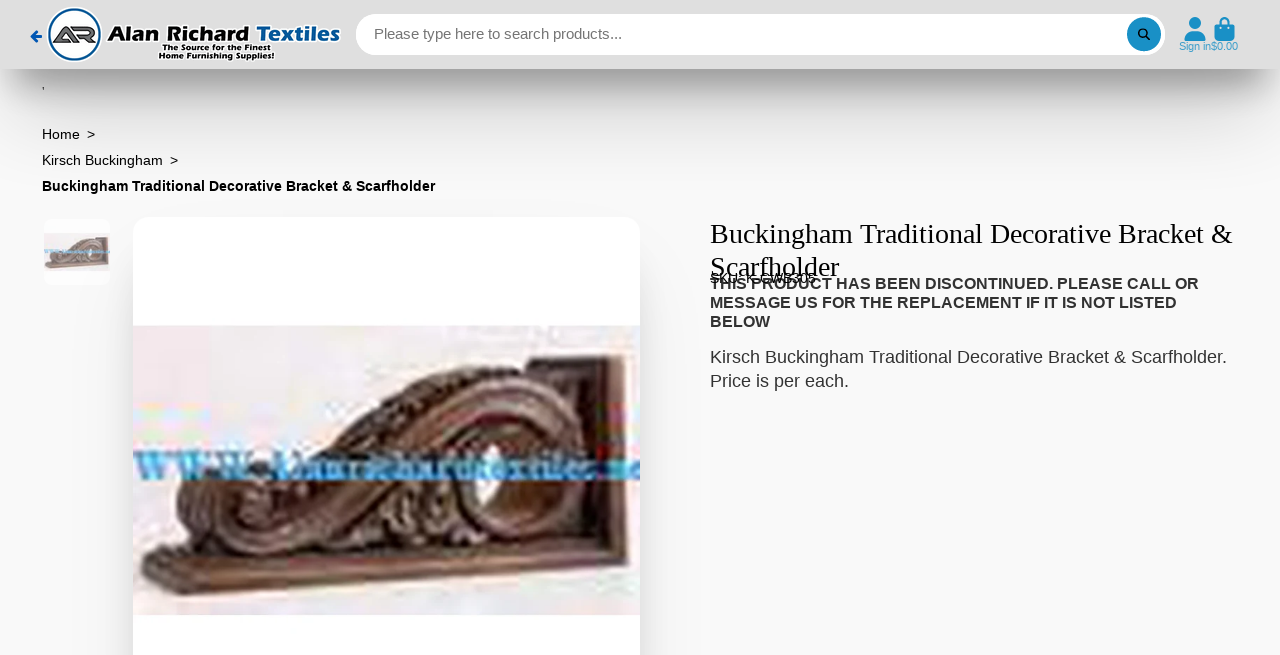

--- FILE ---
content_type: text/html; charset=utf-8
request_url: https://alanrichardtextiles.com/products/k-cwb305
body_size: 100281
content:
<!doctype html>
<html class="no-js" lang="en">
<head>

    <meta charset="utf-8">
  <script>
  window.lazyImageOnLoad = function(img) {
    img.setAttribute('loaded', '');
  };

  window.loadStyle = function(linkElement) {
    if (linkElement && linkElement.rel === 'stylesheet') {
      linkElement.media = 'all';
    }
  };
</script>

    <meta http-equiv="X-UA-Compatible" content="IE=edge">
    <meta name="viewport" content="width=device-width,initial-scale=1">
    <meta http-equiv="Content-Security-Policy" content="object-src 'none';">
    <link rel="canonical" href="https://alanrichardtextiles.com/products/k-cwb305">
    <link rel="preconnect" href="https://cdn.shopify.com" crossorigin>
    <link rel="dns-prefetch" href="https://cdn.shopify.com">
    

    
    
    <link rel="preconnect" href="https://fonts.googleapis.com" crossorigin>
    <link rel="preconnect" href="https://fonts.gstatic.com" crossorigin>
    <link rel="preconnect" href="https://hatscripts.github.io">
 
    
    
    

 <!-- Meta Tags -->
    <meta property="og:type" content="website">
    <meta property="og:title" content="Buckingham Traditional Decorative Bracket &amp; Scarfholder">
    <meta property="og:description" content="Kirsch Buckingham Traditional Decorative Bracket &amp; Scarfholder. Price is per each.">
    <meta property="og:url" content="https://alanrichardtextiles.com/products/k-cwb305">
    <meta property="og:site_name" content="Alan Richard Textiles"><meta property="og:image" content="//alanrichardtextiles.com/cdn/shop/products/buckingham-traditional-decorative-bracket-and-scarfholder_1200x630.jpg?v=1752087543" /><meta property="og:price:amount" content="140.00">
  <meta property="og:price:currency" content="USD"><link rel="preconnect" href="https://cdn.shopify.com">
<link rel="preconnect" href="https://alanrichardtextiles.com">
<script src="//cdn.shopify.com/s/files/1/0574/1140/3910/files/function.js?v=1709233602" type="text/javascript"></script>
<script src="//cdn.shopify.com/s/files/1/0574/1140/3910/files/global.js?v=1709233602" type="text/javascript"></script><meta name="twitter:site" content="@alanrichardtex">

<meta name="twitter:card" content="summary_large_image" />
<meta name="twitter:title" content="Buckingham Traditional Decorative Bracket &amp; Scarfholder" />
<meta name="twitter:description" content="Kirsch Buckingham Traditional Decorative Bracket &amp; Scarfholder. Price is per each." />

  <meta name="twitter:image" content="https://alanrichardtextiles.com/cdn/shop/products/buckingham-traditional-decorative-bracket-and-scarfholder_1200x630.jpg?v=1752087543" />

<meta name="twitter:site" content="@alanrichardtex" />
<meta name="twitter:creator" content="@alanrichardtex" />

    <title>
        Buckingham Traditional Decorative Bracket &amp; Scarfholder
        
        
    </title>
<link rel="icon" href="https://cdn.shopify.com/s/files/1/0256/1078/0746/files/alan_circle_logo_basic_copy.png?v=1704771794" type="image/png">

    
        <meta name="description" content="Kirsch Buckingham Traditional Decorative Bracket &amp; Scarfholder. Price is per each.">
    
    
    
        <link rel="preload_tag" as="image_tag" imagesrcset="products/buckingham-traditional-decorative-bracket-and-scarfholder.jpg 165w,
            products/buckingham-traditional-decorative-bracket-and-scarfholder.jpg 360w,
            products/buckingham-traditional-decorative-bracket-and-scarfholder.jpg 533w,
            products/buckingham-traditional-decorative-bracket-and-scarfholder.jpg 720w,
            products/buckingham-traditional-decorative-bracket-and-scarfholder.jpg 940w,
            products/buckingham-traditional-decorative-bracket-and-scarfholder.jpg 1066w,
            products/buckingham-traditional-decorative-bracket-and-scarfholder.jpg 1200w,
            products/buckingham-traditional-decorative-bracket-and-scarfholder.jpg 1400w,
            products/buckingham-traditional-decorative-bracket-and-scarfholder.jpg 1600w,
            products/buckingham-traditional-decorative-bracket-and-scarfholder.jpg 1800w,
            products/buckingham-traditional-decorative-bracket-and-scarfholder.jpg w"
        href="products/buckingham-traditional-decorative-bracket-and-scarfholder.jpg"
         />
        <link rel="stylesheet_tag" as="style" href="https://maxcdn.bootstrapcdn.com/font-awesome/4.7.0/css/font-awesome.min.css" />
    

    <meta property="og:type" content="website">
    <meta property="og:title" content="Buckingham Traditional Decorative Bracket &amp; Scarfholder">
    <meta property="og:description" content="Kirsch Buckingham Traditional Decorative Bracket &amp; Scarfholder. Price is per each.">
    <meta property="og:url" content="https://alanrichardtextiles.com/products/k-cwb305">
    <meta property="og:site_name" content="Alan Richard Textiles"><meta property="og:image" content="//alanrichardtextiles.com/cdn/shop/products/buckingham-traditional-decorative-bracket-and-scarfholder_1200x630.jpg?v=1752087543" /><meta property="og:price:amount" content="140.00">
  <meta property="og:price:currency" content="USD"><link rel="preconnect" href="https://cdn.shopify.com">
<link rel="preconnect" href="https://alanrichardtextiles.com">
<script src="//cdn.shopify.com/s/files/1/0574/1140/3910/files/function.js?v=1709233602" type="text/javascript"></script>
<script src="//cdn.shopify.com/s/files/1/0574/1140/3910/files/global.js?v=1709233602" type="text/javascript"></script><meta name="twitter:site" content="@alanrichardtex">

<meta name="twitter:card" content="summary_large_image" />
<meta name="twitter:title" content="Buckingham Traditional Decorative Bracket &amp; Scarfholder" />
<meta name="twitter:description" content="Kirsch Buckingham Traditional Decorative Bracket &amp; Scarfholder. Price is per each." />

  <meta name="twitter:image" content="https://alanrichardtextiles.com/cdn/shop/products/buckingham-traditional-decorative-bracket-and-scarfholder_1200x630.jpg?v=1752087543" />

<meta name="twitter:site" content="@alanrichardtex" />
<meta name="twitter:creator" content="@alanrichardtex" />
    <script>window.performance && window.performance.mark && window.performance.mark('shopify.content_for_header.start');</script><meta name="google-site-verification" content="u9-g_4TtQ7h920snRX6OzWjPtBMSLntVeKlpnXtYi3A">
<meta id="shopify-digital-wallet" name="shopify-digital-wallet" content="/25610780746/digital_wallets/dialog">
<meta name="shopify-checkout-api-token" content="f238a1d2a41afc6e56a7337ef9e7ab1b">
<meta id="in-context-paypal-metadata" data-shop-id="25610780746" data-venmo-supported="true" data-environment="production" data-locale="en_US" data-paypal-v4="true" data-currency="USD">
<link rel="alternate" type="application/json+oembed" href="https://alanrichardtextiles.com/products/k-cwb305.oembed">
<script async="async" src="/checkouts/internal/preloads.js?locale=en-US"></script>
<link rel="preconnect" href="https://shop.app" crossorigin="anonymous">
<script async="async" src="https://shop.app/checkouts/internal/preloads.js?locale=en-US&shop_id=25610780746" crossorigin="anonymous"></script>
<script id="apple-pay-shop-capabilities" type="application/json">{"shopId":25610780746,"countryCode":"US","currencyCode":"USD","merchantCapabilities":["supports3DS"],"merchantId":"gid:\/\/shopify\/Shop\/25610780746","merchantName":"Alan Richard Textiles, LTD","requiredBillingContactFields":["postalAddress","email","phone"],"requiredShippingContactFields":["postalAddress","email","phone"],"shippingType":"shipping","supportedNetworks":["visa","masterCard","amex","discover","elo","jcb"],"total":{"type":"pending","label":"Alan Richard Textiles, LTD","amount":"1.00"},"shopifyPaymentsEnabled":true,"supportsSubscriptions":true}</script>
<script id="shopify-features" type="application/json">{"accessToken":"f238a1d2a41afc6e56a7337ef9e7ab1b","betas":["rich-media-storefront-analytics"],"domain":"alanrichardtextiles.com","predictiveSearch":true,"shopId":25610780746,"locale":"en"}</script>
<script>var Shopify = Shopify || {};
Shopify.shop = "alan-richard-textiles-ltd.myshopify.com";
Shopify.locale = "en";
Shopify.currency = {"active":"USD","rate":"1.0"};
Shopify.country = "US";
Shopify.theme = {"name":"Updated copy of ShowTime updated 2025","id":133911412797,"schema_name":"ShowTime","schema_version":"7.13.5","theme_store_id":687,"role":"main"};
Shopify.theme.handle = "null";
Shopify.theme.style = {"id":null,"handle":null};
Shopify.cdnHost = "alanrichardtextiles.com/cdn";
Shopify.routes = Shopify.routes || {};
Shopify.routes.root = "/";</script>
<script type="module">!function(o){(o.Shopify=o.Shopify||{}).modules=!0}(window);</script>
<script>!function(o){function n(){var o=[];function n(){o.push(Array.prototype.slice.apply(arguments))}return n.q=o,n}var t=o.Shopify=o.Shopify||{};t.loadFeatures=n(),t.autoloadFeatures=n()}(window);</script>
<script>
  window.ShopifyPay = window.ShopifyPay || {};
  window.ShopifyPay.apiHost = "shop.app\/pay";
  window.ShopifyPay.redirectState = null;
</script>
<script id="shop-js-analytics" type="application/json">{"pageType":"product"}</script>
<script defer="defer" async type="module" src="//alanrichardtextiles.com/cdn/shopifycloud/shop-js/modules/v2/client.init-shop-cart-sync_BApSsMSl.en.esm.js"></script>
<script defer="defer" async type="module" src="//alanrichardtextiles.com/cdn/shopifycloud/shop-js/modules/v2/chunk.common_CBoos6YZ.esm.js"></script>
<script type="module">
  await import("//alanrichardtextiles.com/cdn/shopifycloud/shop-js/modules/v2/client.init-shop-cart-sync_BApSsMSl.en.esm.js");
await import("//alanrichardtextiles.com/cdn/shopifycloud/shop-js/modules/v2/chunk.common_CBoos6YZ.esm.js");

  window.Shopify.SignInWithShop?.initShopCartSync?.({"fedCMEnabled":true,"windoidEnabled":true});

</script>
<script>
  window.Shopify = window.Shopify || {};
  if (!window.Shopify.featureAssets) window.Shopify.featureAssets = {};
  window.Shopify.featureAssets['shop-js'] = {"shop-cart-sync":["modules/v2/client.shop-cart-sync_DJczDl9f.en.esm.js","modules/v2/chunk.common_CBoos6YZ.esm.js"],"init-fed-cm":["modules/v2/client.init-fed-cm_BzwGC0Wi.en.esm.js","modules/v2/chunk.common_CBoos6YZ.esm.js"],"init-windoid":["modules/v2/client.init-windoid_BS26ThXS.en.esm.js","modules/v2/chunk.common_CBoos6YZ.esm.js"],"init-shop-email-lookup-coordinator":["modules/v2/client.init-shop-email-lookup-coordinator_DFwWcvrS.en.esm.js","modules/v2/chunk.common_CBoos6YZ.esm.js"],"shop-cash-offers":["modules/v2/client.shop-cash-offers_DthCPNIO.en.esm.js","modules/v2/chunk.common_CBoos6YZ.esm.js","modules/v2/chunk.modal_Bu1hFZFC.esm.js"],"shop-button":["modules/v2/client.shop-button_D_JX508o.en.esm.js","modules/v2/chunk.common_CBoos6YZ.esm.js"],"shop-toast-manager":["modules/v2/client.shop-toast-manager_tEhgP2F9.en.esm.js","modules/v2/chunk.common_CBoos6YZ.esm.js"],"avatar":["modules/v2/client.avatar_BTnouDA3.en.esm.js"],"pay-button":["modules/v2/client.pay-button_BuNmcIr_.en.esm.js","modules/v2/chunk.common_CBoos6YZ.esm.js"],"init-shop-cart-sync":["modules/v2/client.init-shop-cart-sync_BApSsMSl.en.esm.js","modules/v2/chunk.common_CBoos6YZ.esm.js"],"shop-login-button":["modules/v2/client.shop-login-button_DwLgFT0K.en.esm.js","modules/v2/chunk.common_CBoos6YZ.esm.js","modules/v2/chunk.modal_Bu1hFZFC.esm.js"],"init-customer-accounts-sign-up":["modules/v2/client.init-customer-accounts-sign-up_TlVCiykN.en.esm.js","modules/v2/client.shop-login-button_DwLgFT0K.en.esm.js","modules/v2/chunk.common_CBoos6YZ.esm.js","modules/v2/chunk.modal_Bu1hFZFC.esm.js"],"init-shop-for-new-customer-accounts":["modules/v2/client.init-shop-for-new-customer-accounts_DrjXSI53.en.esm.js","modules/v2/client.shop-login-button_DwLgFT0K.en.esm.js","modules/v2/chunk.common_CBoos6YZ.esm.js","modules/v2/chunk.modal_Bu1hFZFC.esm.js"],"init-customer-accounts":["modules/v2/client.init-customer-accounts_C0Oh2ljF.en.esm.js","modules/v2/client.shop-login-button_DwLgFT0K.en.esm.js","modules/v2/chunk.common_CBoos6YZ.esm.js","modules/v2/chunk.modal_Bu1hFZFC.esm.js"],"shop-follow-button":["modules/v2/client.shop-follow-button_C5D3XtBb.en.esm.js","modules/v2/chunk.common_CBoos6YZ.esm.js","modules/v2/chunk.modal_Bu1hFZFC.esm.js"],"checkout-modal":["modules/v2/client.checkout-modal_8TC_1FUY.en.esm.js","modules/v2/chunk.common_CBoos6YZ.esm.js","modules/v2/chunk.modal_Bu1hFZFC.esm.js"],"lead-capture":["modules/v2/client.lead-capture_D-pmUjp9.en.esm.js","modules/v2/chunk.common_CBoos6YZ.esm.js","modules/v2/chunk.modal_Bu1hFZFC.esm.js"],"shop-login":["modules/v2/client.shop-login_BmtnoEUo.en.esm.js","modules/v2/chunk.common_CBoos6YZ.esm.js","modules/v2/chunk.modal_Bu1hFZFC.esm.js"],"payment-terms":["modules/v2/client.payment-terms_BHOWV7U_.en.esm.js","modules/v2/chunk.common_CBoos6YZ.esm.js","modules/v2/chunk.modal_Bu1hFZFC.esm.js"]};
</script>
<script>(function() {
  var isLoaded = false;
  function asyncLoad() {
    if (isLoaded) return;
    isLoaded = true;
    var urls = ["https:\/\/meggnotec.ams3.digitaloceanspaces.com\/sfy\/assets\/gvJcbECEpahBgwe\/js\/widget.js?shop=alan-richard-textiles-ltd.myshopify.com"];
    for (var i = 0; i < urls.length; i++) {
      var s = document.createElement('script');
      s.type = 'text/javascript';
      s.async = true;
      s.src = urls[i];
      var x = document.getElementsByTagName('script')[0];
      x.parentNode.insertBefore(s, x);
    }
  };
  if(window.attachEvent) {
    window.attachEvent('onload', asyncLoad);
  } else {
    window.addEventListener('load', asyncLoad, false);
  }
})();</script>
<script id="__st">var __st={"a":25610780746,"offset":-18000,"reqid":"f14f759c-67f2-4f85-96d3-994b64469645-1768920796","pageurl":"alanrichardtextiles.com\/products\/k-cwb305","u":"6604443cf843","p":"product","rtyp":"product","rid":7180658081853};</script>
<script>window.ShopifyPaypalV4VisibilityTracking = true;</script>
<script id="captcha-bootstrap">!function(){'use strict';const t='contact',e='account',n='new_comment',o=[[t,t],['blogs',n],['comments',n],[t,'customer']],c=[[e,'customer_login'],[e,'guest_login'],[e,'recover_customer_password'],[e,'create_customer']],r=t=>t.map((([t,e])=>`form[action*='/${t}']:not([data-nocaptcha='true']) input[name='form_type'][value='${e}']`)).join(','),a=t=>()=>t?[...document.querySelectorAll(t)].map((t=>t.form)):[];function s(){const t=[...o],e=r(t);return a(e)}const i='password',u='form_key',d=['recaptcha-v3-token','g-recaptcha-response','h-captcha-response',i],f=()=>{try{return window.sessionStorage}catch{return}},m='__shopify_v',_=t=>t.elements[u];function p(t,e,n=!1){try{const o=window.sessionStorage,c=JSON.parse(o.getItem(e)),{data:r}=function(t){const{data:e,action:n}=t;return t[m]||n?{data:e,action:n}:{data:t,action:n}}(c);for(const[e,n]of Object.entries(r))t.elements[e]&&(t.elements[e].value=n);n&&o.removeItem(e)}catch(o){console.error('form repopulation failed',{error:o})}}const l='form_type',E='cptcha';function T(t){t.dataset[E]=!0}const w=window,h=w.document,L='Shopify',v='ce_forms',y='captcha';let A=!1;((t,e)=>{const n=(g='f06e6c50-85a8-45c8-87d0-21a2b65856fe',I='https://cdn.shopify.com/shopifycloud/storefront-forms-hcaptcha/ce_storefront_forms_captcha_hcaptcha.v1.5.2.iife.js',D={infoText:'Protected by hCaptcha',privacyText:'Privacy',termsText:'Terms'},(t,e,n)=>{const o=w[L][v],c=o.bindForm;if(c)return c(t,g,e,D).then(n);var r;o.q.push([[t,g,e,D],n]),r=I,A||(h.body.append(Object.assign(h.createElement('script'),{id:'captcha-provider',async:!0,src:r})),A=!0)});var g,I,D;w[L]=w[L]||{},w[L][v]=w[L][v]||{},w[L][v].q=[],w[L][y]=w[L][y]||{},w[L][y].protect=function(t,e){n(t,void 0,e),T(t)},Object.freeze(w[L][y]),function(t,e,n,w,h,L){const[v,y,A,g]=function(t,e,n){const i=e?o:[],u=t?c:[],d=[...i,...u],f=r(d),m=r(i),_=r(d.filter((([t,e])=>n.includes(e))));return[a(f),a(m),a(_),s()]}(w,h,L),I=t=>{const e=t.target;return e instanceof HTMLFormElement?e:e&&e.form},D=t=>v().includes(t);t.addEventListener('submit',(t=>{const e=I(t);if(!e)return;const n=D(e)&&!e.dataset.hcaptchaBound&&!e.dataset.recaptchaBound,o=_(e),c=g().includes(e)&&(!o||!o.value);(n||c)&&t.preventDefault(),c&&!n&&(function(t){try{if(!f())return;!function(t){const e=f();if(!e)return;const n=_(t);if(!n)return;const o=n.value;o&&e.removeItem(o)}(t);const e=Array.from(Array(32),(()=>Math.random().toString(36)[2])).join('');!function(t,e){_(t)||t.append(Object.assign(document.createElement('input'),{type:'hidden',name:u})),t.elements[u].value=e}(t,e),function(t,e){const n=f();if(!n)return;const o=[...t.querySelectorAll(`input[type='${i}']`)].map((({name:t})=>t)),c=[...d,...o],r={};for(const[a,s]of new FormData(t).entries())c.includes(a)||(r[a]=s);n.setItem(e,JSON.stringify({[m]:1,action:t.action,data:r}))}(t,e)}catch(e){console.error('failed to persist form',e)}}(e),e.submit())}));const S=(t,e)=>{t&&!t.dataset[E]&&(n(t,e.some((e=>e===t))),T(t))};for(const o of['focusin','change'])t.addEventListener(o,(t=>{const e=I(t);D(e)&&S(e,y())}));const B=e.get('form_key'),M=e.get(l),P=B&&M;t.addEventListener('DOMContentLoaded',(()=>{const t=y();if(P)for(const e of t)e.elements[l].value===M&&p(e,B);[...new Set([...A(),...v().filter((t=>'true'===t.dataset.shopifyCaptcha))])].forEach((e=>S(e,t)))}))}(h,new URLSearchParams(w.location.search),n,t,e,['guest_login'])})(!0,!0)}();</script>
<script integrity="sha256-4kQ18oKyAcykRKYeNunJcIwy7WH5gtpwJnB7kiuLZ1E=" data-source-attribution="shopify.loadfeatures" defer="defer" src="//alanrichardtextiles.com/cdn/shopifycloud/storefront/assets/storefront/load_feature-a0a9edcb.js" crossorigin="anonymous"></script>
<script crossorigin="anonymous" defer="defer" src="//alanrichardtextiles.com/cdn/shopifycloud/storefront/assets/shopify_pay/storefront-65b4c6d7.js?v=20250812"></script>
<script data-source-attribution="shopify.dynamic_checkout.dynamic.init">var Shopify=Shopify||{};Shopify.PaymentButton=Shopify.PaymentButton||{isStorefrontPortableWallets:!0,init:function(){window.Shopify.PaymentButton.init=function(){};var t=document.createElement("script");t.src="https://alanrichardtextiles.com/cdn/shopifycloud/portable-wallets/latest/portable-wallets.en.js",t.type="module",document.head.appendChild(t)}};
</script>
<script data-source-attribution="shopify.dynamic_checkout.buyer_consent">
  function portableWalletsHideBuyerConsent(e){var t=document.getElementById("shopify-buyer-consent"),n=document.getElementById("shopify-subscription-policy-button");t&&n&&(t.classList.add("hidden"),t.setAttribute("aria-hidden","true"),n.removeEventListener("click",e))}function portableWalletsShowBuyerConsent(e){var t=document.getElementById("shopify-buyer-consent"),n=document.getElementById("shopify-subscription-policy-button");t&&n&&(t.classList.remove("hidden"),t.removeAttribute("aria-hidden"),n.addEventListener("click",e))}window.Shopify?.PaymentButton&&(window.Shopify.PaymentButton.hideBuyerConsent=portableWalletsHideBuyerConsent,window.Shopify.PaymentButton.showBuyerConsent=portableWalletsShowBuyerConsent);
</script>
<script data-source-attribution="shopify.dynamic_checkout.cart.bootstrap">document.addEventListener("DOMContentLoaded",(function(){function t(){return document.querySelector("shopify-accelerated-checkout-cart, shopify-accelerated-checkout")}if(t())Shopify.PaymentButton.init();else{new MutationObserver((function(e,n){t()&&(Shopify.PaymentButton.init(),n.disconnect())})).observe(document.body,{childList:!0,subtree:!0})}}));
</script>
<link id="shopify-accelerated-checkout-styles" rel="stylesheet" media="screen" href="https://alanrichardtextiles.com/cdn/shopifycloud/portable-wallets/latest/accelerated-checkout-backwards-compat.css" crossorigin="anonymous">
<style id="shopify-accelerated-checkout-cart">
        #shopify-buyer-consent {
  margin-top: 1em;
  display: inline-block;
  width: 100%;
}

#shopify-buyer-consent.hidden {
  display: none;
}

#shopify-subscription-policy-button {
  background: none;
  border: none;
  padding: 0;
  text-decoration: underline;
  font-size: inherit;
  cursor: pointer;
}

#shopify-subscription-policy-button::before {
  box-shadow: none;
}

      </style>

<script>window.performance && window.performance.mark && window.performance.mark('shopify.content_for_header.end');</script>
    

<style data-shopify>
    
    
    
    
    

    :root {
    --font-body-family: "system_ui", -apple-system, 'Segoe UI', Roboto, 'Helvetica Neue', 'Noto Sans', 'Liberation Sans', Arial, sans-serif, 'Apple Color Emoji', 'Segoe UI Emoji', 'Segoe UI Symbol', 'Noto Color Emoji';
    --font-body-style: normal;
    --font-body-weight: 400;
    --font-body-weight-bold: 700;

    --font-heading-family: "New York", Iowan Old Style, Apple Garamond, Baskerville, Times New Roman, Droid Serif, Times, Source Serif Pro, serif, Apple Color Emoji, Segoe UI Emoji, Segoe UI Symbol;
    --font-heading-style: normal;
    --font-heading-weight: 400;

    --font-scale: 1.0;

    
    --color-g-text: #000000;--color-g-text-alpha-80: rgba(0, 0, 0, 0.8);
    --color-g-text-alpha-70: rgba(0, 0, 0, 0.7);
    --color-g-text-alpha-50: rgba(0, 0, 0, 0.5);
    --color-g-text-alpha-60: rgba(0, 0, 0, 0.6);
    --color-g-text-alpha-40: rgba(0, 0, 0, 0.4);
    --color-g-text-alpha-30: rgba(0, 0, 0, 0.3);
    --color-g-text-alpha-20: rgba(0, 0, 0, 0.2);
    --color-g-text-alpha-10: rgba(0, 0, 0, 0.1);

    --color-g-bg: #f9f9f9;
    --color-g-bg-d5: #ececec;
    --color-g-bg-d15: #e0e0e0;
    --color-g-bg-alpha-0: rgba(249, 249, 249, 0);
    --color-g-bg-alpha-70: rgba(249, 249, 249, 0.7);
    --color-g-bg-border: #c6c6c6;
    --color-g-fg: #FFFFFF;
    --color-g-fg-alpha-70: rgba(255, 255, 255, 0.7);
    --color-g-fg-alpha-50: rgba(255, 255, 255, 0.5);
    --color-g-fg-d10: #e6e6e6;
    --color-g-fg-d20: #cccccc;
    --color-g-accent: #1990c6;
    --color-g-sale: #B12704;
    --color-g-warning: #fd7e14;
    --color-g-success: #0a9c26;
    --color-g-danger: #dc3545;
    --color-g-star-rating: #FFA41C;

    --color-g-button-text: #000000;
    --color-g-button-bg: #1990c6;
    --color-g-button-bg-hover: #1680af;
    --color-g-button-shadow-l1: rgba(8, 45, 62, 0.3);
    --color-g-button-shadow-l2: rgba(8, 45, 62, 0.15);
    --color-g-button-shadow-l3: #0f5574;
    --color-g-button-bg-gradient: #2dbdff;

    --color-g-button-buy-it-now-text: #000;
    --color-g-button-buy-it-now-bg: #feaa2c;
    --color-g-button-buy-it-now-bg-hover: #fea013;

    --color-g-product-badge-sale: #DC3545;
    --color-g-product-badge-sold-out: #7D959F;

    --border-radius-base: 1.125rem;
    --border-radius-inner: 0.7rem;
    --border-radius-sm: 0.25rem;
    --transition-base: 0.3s;

    --box-shadow-large: rgb(50 50 93 / 25%) 0px 50px 100px -20px, rgb(0 0 0 / 30%) 0px 30px 60px -30px;

    --container-width: 1800px;
    --container-spacer: min(3rem, 5vw);
    /* --glob-gutter: clamp(3vw, 1.4rem, 30px); */
    --glob-gutter: min(3vw, 1.4rem);
    }
</style>

    <script>
        document.documentElement.className = document.documentElement.className.replace('no-js', 'js');
        if (Shopify.designMode) {
            document.documentElement.classList.add('shopify-design-mode');
        }
        function lazyImageOnLoad(img) {
            img.setAttribute('loaded', '');
        }
    </script>

    <link href="//alanrichardtextiles.com/cdn/shop/t/73/assets/core.css?v=97898510245009768081753826112" rel="stylesheet" type="text/css" media="all" />
    <link href="//alanrichardtextiles.com/cdn/shop/t/73/assets/style.css?v=50297096461802825901753818896" rel="stylesheet" type="text/css" media="all" />
    
    
<script>
  window.renderBadge = function() {
    var ratingBadgeContainer = document.createElement("div");
    document.body.appendChild(ratingBadgeContainer);
    window.gapi.load('ratingbadge', function() {
      window.gapi.ratingbadge.render(ratingBadgeContainer, {
        "merchant_id": 6672198,
        "position": "BOTTOM_LEFT"
      });
      ratingBadgeContainer.style.position = "fixed";
      ratingBadgeContainer.style.bottom = "0px";
      ratingBadgeContainer.style.left = "60px";
    });
  };
</script>

  
  <script>
document.addEventListener('DOMContentLoaded', function() {
  let scriptsLoaded = false;

  function loadThirdPartyScripts() {
    if (scriptsLoaded) return;
    scriptsLoaded = true;

   // Load Userway Widget with dynamic preconnect
    (function() {
      var preconnectLink = document.createElement('link');
      preconnectLink.rel = 'preconnect';
      preconnectLink.href = 'https://cdn.userway.org';
      document.head.appendChild(preconnectLink);

      var userwayScript = document.createElement('script');
      userwayScript.src = "https://cdn.userway.org/widget.js";
      userwayScript.setAttribute('data-account', 'ORqGnwndMI');
      userwayScript.async = true;
      document.body.appendChild(userwayScript);
    })();

    // Load Google Platform Script with onload callback 'renderBadge'
    (function() {
      var googlePlatformScript = document.createElement('script');
      googlePlatformScript.src = "https://apis.google.com/js/platform.js?onload=renderBadge";
      googlePlatformScript.async = true;
      document.body.appendChild(googlePlatformScript);
    })();

    // Load Judge.me Stylesheet
    (function() {
      var judgeMeCSS = document.createElement('link');
      judgeMeCSS.rel = 'stylesheet';
      judgeMeCSS.href = "https://cdn.judge.me/widget_v3/base.css";
      document.head.appendChild(judgeMeCSS);
    })();

    // Load Judge.me Scripts asynchronously
    (function() {
      var judgeMeScriptSrcs = [
        "https://cdn1.judge.me/assets/installed.js?shop=alan-richard-textiles-ltd.myshopify.com",
        "https://cdn.judge.me/loader.js",
        "https://cdn.judge.me/widget/base.js",
        "https://cdn.judge.me/widget/common.js",
        "https://cdn.judge.me/widget/others.js"
      ];
      judgeMeScriptSrcs.forEach(src => {
        let script = document.createElement('script');
        script.src = src;
        script.async = true;
        document.body.appendChild(script);
      });
    })();

    // Load Google Analytics gtag
    (function() {
      if (window.gtagLoaded) return;
      window.gtagLoaded = true;

      var gaScript = document.createElement('script');
      gaScript.src = "https://www.googletagmanager.com/gtag/js?id=G-5PG7MG9VY1";
      gaScript.async = true;
      document.head.appendChild(gaScript);

      window.dataLayer = window.dataLayer || [];
      function gtag(){dataLayer.push(arguments);}
      window.gtag = gtag;

      gtag('js', new Date());
      gtag('config', 'G-5PG7MG9VY1', { 'anonymize_ip': true });
    })();
  }

  // Attach event listeners once for user interaction to load scripts
  ['scroll', 'mousemove', 'touchstart', 'keydown'].forEach(event => {
    window.addEventListener(event, loadThirdPartyScripts, { once: true });
  });
});
</script>


<!-- BEGIN app block: shopify://apps/froonze-loyalty-wishlist/blocks/product_wishlist/3c495b68-652c-468d-a0ef-5bad6935d104 -->
  <!-- BEGIN app snippet: product_wishlist_data_script --><script id='frcp_data_script'>
  window.frcp = window.frcp || {}
  frcp.shopDomain = "alan-richard-textiles-ltd.myshopify.com"
  frcp.shopToken = '2e6cda37274d80cc10f71bcdefaff01e51e40453182d015eb01e2b924e9995d9'
  frcp.httpsUrl = "https://app.froonze.com"
  frcp.moneyFormat ="${{amount}}"
  frcp.wishlist = frcp.wishlist || {}
  frcp.appProxy = null || '/apps/customer-portal'
  
    frcp.wishlist.product = {
      id: 7180658081853,
      tags: ["Kirsch Buckingham Decorative Brackets and Scarfholders"],
      title: "Buckingham Traditional Decorative Bracket \u0026 Scarfholder",
      handle: "k-cwb305",
      first_variant_id: 40937343287357,
    }
  
  frcp.useAppProxi = true
  frcp.wishlist.requestType = "product"
  frcp.wishlist.integrations = Object({"google_analytics":{"settings":{}}})
  frcp.wishlist.blockSettings = {"add_button_color":"#ffa41c","add_button_text_color":"#ffffff","remove_button_color":"#333333","remove_button_text_color":"#ffffff","placement":"below_add_to_cart","product_css_selector":"product-to-cart","button_style":"icon_and_text","border_radius":30,"shadow":true,"offset_top":0,"offset_bottom":0,"offset_left":0,"offset_right":0,"collections_wishlist_button":"none","collection_button_border_radius":50,"floating_link_placement":"none","floating_link_vertical_offset":0,"floating_link_lateral_offset":0,"floating_link_border_radius":4,"navigation_link":true,"navigation_link_css_selector":".\\#header-toolbar-item:has(cart-drawer-trigger)","custom_css":""},
  frcp.plugins = frcp.plugins || Object({"social_logins":null,"wishlist":"advanced","order_actions":null,"custom_forms":"basic","loyalty":"second","customer_account":"second"})
  frcp.wishlist.pageHandle = "01afb63d-d12e-4aea-8d91-fca5a4b9440b"
  frcp.shopId = 25610780746
</script>
<!-- END app snippet -->
  <!-- BEGIN app snippet: product_wishlist_common_data -->
<script id='frcp_wishlist_common_data'>
  frcp.wishlist = frcp.wishlist || {}
  frcp.wishlist.data =  
    {
      'lists': {
        'default': {}
      },
      'listNames': ['default'],
      'customerId': null,
    }
  

  // Translations
  frcp.wishlist.texts = Object({"button":{"add_text":"Add to favorites","remove_text":"Remove from favorites"},"login_popup":{"login_title":"Login is required to favorite products","login_text":"Login","cancel":"Cancel","email":"Email","password":"Password","first_name":"First name","last_name":"Last name","email_placeholder":"Email","password_placeholder":"Password","first_name_placeholder":"First name","last_name_placeholder":"Last name","sign_in":"Sign in","create":"Create","registration_switch":"Register","login_switch":"Login"},"error_message":{"message":"Something went wrong, please reload the page and try again"},"success_message":{"message":"Success, { product_title } { added_removed } the favorite","added":"added to","removed":"removed from"},"navigation":{"text":"Favorites"},"multilist_popup":{"title":"Add to lists","manage_lists":"Manage lists"},"customer_page":{"title":"Favorites","share":"Share","empty":"You haven't Favorited any products yet","sold_out":"Sold out","add_to_cart":"Add to cart","delete":"Delete Favorited item","delete_warning":"Are you sure you want to delete this Favorited item?","share_wishlist_title":"Share Favorites","share_wishlist_social_media_title":"Share on Social Media","share_wishlist_copy_url_title":"Copy shareable link","share_wishlist_copy_success":"Copied","share_wishlist_text":"Check my Favorites","share_wishlist_reshare":"You're sharing the list of a user.","shared_wishlist_reshare_your_wishlist":"Share yours","create_list":"New list","create_list_success":"New list created","activate_success":"{ list } activated","view":"View","activate":"Activate"}})
  frcp.customerPage ||= {}
  frcp.customerPage.texts ||= {}
  frcp.customerPage.texts.shared ||= Object({"edit":"Edit","email":"Email","phone":"Phone","submit":"Submit","cancel":"Cancel","first_name":"First name","last_name":"Last name","company":"Company","address":"Address","city":"City","province":"Province","postal_zip_code":"Postal/Zip Code","smth_went_wrong":"Something went wrong. Please reload the page and try again.","delete":"Delete","gender":"Gender","order":"Order","message":"Message","view_details":"View details","hide_details":"Hide details","start_shopping":"Start shopping","go_to_cart":"Go to cart","stay_on_this_page":"Stay on this page","yes":"Yes","no":"No","invalid_phone":"Invalid phone","add":"Add","apply":"Apply","none":"None","never":"Never","successfully_copied_to_clipboard":"Successfully copied to clipboard","close":"Close","currency_converted_spending_amount":"{ original_value } ({ converted_value })","n_orders":"orders","create":"Create","back":"Back"})

  frcp.wishlist.settings = Object({"wishlist_tag_conditions":{"customer_include_tags":[],"customer_exclude_tags":[],"product_include_tags":[],"product_exclude_tags":[]},"wishlist_keep_item_after_add_to_cart":true,"wishlist_open_product_same_tab":true,"wishlist_enable_multilist":true,"wishlist_enable_modal":false,"wishlist_enable_guest":false,"wishlist_social_share":{"enabled":true,"facebook":true,"twitter":true,"whatsapp":true},"customer_account_version":"classic"})
  frcp.wishlist.customerTags = null
  frcp.wishlist.socialAppIds = {
    facebook: '493867338961209'
  }
  frcp.wishlist.modalJsUrl = "https://cdn.shopify.com/extensions/019bba91-c314-770d-85a1-b154f49c8504/customer-portal-261/assets/wishlist_modal-nAljNSjs.js"
  frcp.wishlist.modalCssUrl = "https://cdn.shopify.com/extensions/019bba91-c314-770d-85a1-b154f49c8504/customer-portal-261/assets/wishlist_modal-nAljNSjs.css"

  frcp.wishlist.profile = {
    froonzeToken: "ada95ce74e35368b18d952ce518c75a4db60c250dd50e55c7b337ee40087a401",
    id: null
  }
</script>
<!-- END app snippet -->
  <!-- BEGIN app snippet: theme_customization_tags -->
  <script class="frcp-theme-customization-loader-script">
      (function() {
        var themeCustomizationsList = {"0":{"css":".frcp-wishlist-nav-link__text {\n  display: none !important;\n}\n\n.frcp-wishlist-nav-link-wrapper svg {\n  width: 26px !important;\n  height: 26px !important;\n  fill: #1990c6 !important;\n  margin-right: 3px !important;\n}\n\nproduct-form .frcp-wishlist-wrapper {\n  height: 56px !important;\n}\n\n.frcp-wishlist-nav-link {\n      align-items: baseline !important;\n}\n\n\n.frcp-wishlist-nav-link__count {\n    display: flex !important;\n    align-items: center !important;\n    justify-content: center !important;\n    position: absolute !important;\n    top: 6px !important;\n    background: #E13418 !important;\n    height: 1.3225rem !important;\n    min-width: 1.3225rem !important;\n    font-size: .8695652174rem !important;\n    border-radius: 50% !important;\n    font-weight: var(--font-body-weight-bold) !important;\n    color: #fff !important;\n    padding: 2px !important;\n    left: 28px !important;\n}\n\n\n@media (min-width: 992px) {\n  span.frcp-wishlist-nav-link__icon-count-wrapper:after {\n      content: \"Favorites\";\n      position: absolute;\n      display: flex;\n      align-items: flex-start;\n      font-size: .8rem;\n      opacity: .8;\n      gap: 0.2em;\n      top: 32px;\n      right: -9px;\n      line-height: 1;\n      color: var(--p-text-color);\n  }\n}\n\n\n@media (min-width: 1500px) {\n  span.frcp-wishlist-nav-link__icon-count-wrapper:after {\n      top: 37px !important;\n  }\n}\n\n/*START > FRCP Wishlist: Product Pages Wishlist Button - Second \"Add to cart\" Button Concealment */\nproduct-to-cart button+button {\n  display: none !important;\n}\n/*START > FRCP Wishlist: Product Pages Wishlist Button - Second \"Add to cart\" Button Concealment */"}};
        if (!themeCustomizationsList) return;
        var currentThemeCustomization = Shopify && Shopify.theme && themeCustomizationsList[Shopify.theme.id];
        var globalCustomization = themeCustomizationsList[0]

        if (currentThemeCustomization) {
          addTags(currentThemeCustomization, 'frcp-theme-customization');
        }

        if (globalCustomization) {
          addTags(globalCustomization, 'frcp-global-customization');
        }

        function addTags(themeCustomization, prefix) {
          if (themeCustomization.css) {
            var styleTag = document.createElement('style');
            styleTag.classList.add(prefix + '-style');
            styleTag.innerText = themeCustomization.css;
            document.head.append(styleTag);
          };

          if (themeCustomization.html) {
            document.addEventListener("DOMContentLoaded", function() {
              var htmlDiv = document.createElement('div');
              htmlDiv.classList.add(prefix + '-html');
              htmlDiv.innerHTML = themeCustomization.html;
              document.body.append(htmlDiv);
            });
          };

          if (themeCustomization.js) {
            var scriptTag = document.createElement('script');
            scriptTag.classList.add(prefix + '-script');
            scriptTag.innerText = themeCustomization.js;
            document.head.append(scriptTag);
          };
        }
      })();
  </script>

<!-- END app snippet -->

  <!-- BEGIN app snippet: assets_loader --><script id="product_wishlist">
  (function() {
    const _loadAsset = function(tag, params, id) {
      const asset = document.createElement(tag)
      for (const key in params) asset[key] = params[key]
      if (id) asset.id = `frcp_${id.split('-')[0]}_main_js`
      document.head.append(asset)
    }
    if (document.readyState !== 'loading') {
      _loadAsset('script', { src: 'https://cdn.shopify.com/extensions/019bba91-c314-770d-85a1-b154f49c8504/customer-portal-261/assets/product_wishlist-Br1Wt5lM.js', type: 'module', defer: true }, 'product_wishlist-Br1Wt5lM.js')
    } else {
      document.addEventListener('DOMContentLoaded', () => {
        _loadAsset('script', { src: 'https://cdn.shopify.com/extensions/019bba91-c314-770d-85a1-b154f49c8504/customer-portal-261/assets/product_wishlist-Br1Wt5lM.js', type: 'module', defer: true }, 'product_wishlist-Br1Wt5lM.js')
      })
    }

    
      _loadAsset('link', { href: 'https://cdn.shopify.com/extensions/019bba91-c314-770d-85a1-b154f49c8504/customer-portal-261/assets/product_wishlist-Br1Wt5lM.css', rel: 'stylesheet', media: 'all' })
    
  })()
</script>
<!-- END app snippet -->



<!-- END app block --><!-- BEGIN app block: shopify://apps/globo-mega-menu/blocks/app-embed/7a00835e-fe40-45a5-a615-2eb4ab697b58 -->
<link href="//cdn.shopify.com/extensions/019b6e53-04e2-713c-aa06-5bced6079bf6/menufrontend-304/assets/main-navigation-styles.min.css" rel="stylesheet" type="text/css" media="all" />
<link href="//cdn.shopify.com/extensions/019b6e53-04e2-713c-aa06-5bced6079bf6/menufrontend-304/assets/theme-styles.min.css" rel="stylesheet" type="text/css" media="all" />
<script type="text/javascript" hs-ignore data-cookieconsent="ignore" data-ccm-injected>
document.getElementsByTagName('html')[0].classList.add('globo-menu-loading');
window.GloboMenuConfig = window.GloboMenuConfig || {}
window.GloboMenuConfig.curLocale = "en";
window.GloboMenuConfig.shop = "alan-richard-textiles-ltd.myshopify.com";
window.GloboMenuConfig.GloboMenuLocale = "en";
window.GloboMenuConfig.locale = "en";
window.menuRootUrl = "";
window.GloboMenuCustomer = false;
window.GloboMenuAssetsUrl = 'https://cdn.shopify.com/extensions/019b6e53-04e2-713c-aa06-5bced6079bf6/menufrontend-304/assets/';
window.GloboMenuFilesUrl = '//alanrichardtextiles.com/cdn/shop/files/';
window.GloboMenuLinklists = {"main-menu": [{'url' :"\/", 'title': "Home"},{'url' :"\/collections", 'title': "Catalog"}],"footer": [{'url' :"\/search", 'title': "Search"}],"collections": [{'url' :"\/", 'title': "HOME"},{'url' :"\/collections\/rollease-acmeda-products-parts", 'title': "Rollease"},{'url' :"\/collections\/drapery-lining", 'title': "Drapery Lining"},{'url' :"\/collections\/decorative-upholstery-nail-heads", 'title': "Decorative Nails"},{'url' :"\/collections\/c-s-osborne-tools", 'title': "C.S. Osborne"},{'url' :"\/collections\/drapery-hardware", 'title': "Drapery Hardware"},{'url' :"\/collections\/conso-products", 'title': "Conso Products"},{'url' :"#", 'title': "Pillows"},{'url' :"#", 'title': "Motorization"},{'url' :"\/collections\/grommets", 'title': "Grommets"},{'url' :"#", 'title': "Upholstery Supplies"},{'url' :"#", 'title': "Roman Shade Supplies"},{'url' :"#", 'title': "Installation and Packaging Supplies"},{'url' :"#", 'title': "Window Shade Supplies"},{'url' :"#", 'title': "Vertical \u0026 Venetian Blind Supplies"},{'url' :"#", 'title': "Finished Products"}],"quick-links": [{'url' :"\/pages\/about-us", 'title': "About Us"},{'url' :"#", 'title': "Services"},{'url' :"\/pages\/faq-frequently-asked-questions", 'title': "FAQ - Frequently Asked Questions"},{'url' :"\/pages\/contact-us", 'title': "Contact Us"},{'url' :"\/blogs\/news", 'title': "Blog Posts"},{'url' :"\/policies\/privacy-policy", 'title': "Privacy Policy"},{'url' :"\/policies\/refund-policy", 'title': "Refund Policy"},{'url' :"\/policies\/terms-of-service", 'title': "Terms of Service"},{'url' :"\/pages\/accessibility", 'title': "Accessibility Statement"},{'url' :"https:\/\/cdn.shopify.com\/s\/files\/1\/0256\/1078\/0746\/files\/llms.txt", 'title': "Data Transparency \u0026 Rights"}],"products": [{'url' :"\/collections", 'title': "Shop All Categories"}],"mega-menu-2024": [{'url' :"\/", 'title': "Home"}],"conso-products": [{'url' :"\/collections\/rollease-acmeda-products-parts", 'title': "Rollease Acmeda Parts"},{'url' :"\/collections\/motorized-shades-blinds-draperies-parts", 'title': "Motorized Blinds and Shades"},{'url' :"\/collections\/roman-shade-hardware-supplies", 'title': "Roman Shade Hardware and Supplies"},{'url' :"\/collections\/upholstery-supplies", 'title': "Upholstery Supplies"},{'url' :"\/collections\/c-s-osborne-tools", 'title': "C.S. Osborne Tools"},{'url' :"\/collections\/conso-products", 'title': "Conso Products"}],"2024-mega-menu": [{'url' :"\/", 'title': "Home page"},{'url' :"\/collections\/pillows", 'title': "Pillows"},{'url' :"\/collections\/motorized-shades-blinds-draperies-parts", 'title': "Motorization"},{'url' :"\/collections\/rollease-acmeda-products-parts", 'title': "Rollease"},{'url' :"\/collections\/upholstery-supplies", 'title': "Upholstery Supplies"},{'url' :"\/collections\/c-s-osborne-tools", 'title': "C.S. Osborne Tools"},{'url' :"\/collections\/grommets", 'title': "Grommets"},{'url' :"\/collections\/conso-products", 'title': "Conso"}],"shop": [{'url' :"\/collections\/rollease-acmeda-products-parts", 'title': "Rollease Parts"},{'url' :"\/collections\/motorized-shades-blinds-draperies-parts", 'title': "Motorization for Shades, Blinds, \u0026 Drapery"},{'url' :"\/collections\/pillows", 'title': "Goose Down \u0026 Polyester Pillows"},{'url' :"\/collections\/roman-shade-hardware-supplies", 'title': "Roman Shade Hardware \u0026 Supplies"},{'url' :"\/collections\/upholstery-supplies", 'title': "Upholstery Supplies"},{'url' :"\/collections\/grommets", 'title': "Grommets"},{'url' :"\/collections\/conso-products", 'title': "Conso Products"},{'url' :"\/collections\/hanes-drapery-upholstery-linings", 'title': "Drapery Lining"},{'url' :"\/collections\/installation-and-packing-supplies", 'title': "Installation \u0026 Packaging Supplies"},{'url' :"\/collections\/window-shade-supplies", 'title': "Window Shade Supplies"},{'url' :"\/collections\/catalogs", 'title': "Catalogs"}],"customer-account-main-menu": [{'url' :"\/", 'title': "Shop"},{'url' :"https:\/\/account.alanrichardtextiles.com\/orders?locale=en\u0026region_country=US", 'title': "Orders"}]}
window.GloboMenuConfig.is_app_embedded = true;
window.showAdsInConsole = true;
</script>
<link href="//cdn.shopify.com/extensions/019b6e53-04e2-713c-aa06-5bced6079bf6/menufrontend-304/assets/font-awesome.min.css" rel="stylesheet" type="text/css" media="all" />


<style>.globo-menu-loading ul#gm-custom-desk {visibility:hidden;opacity:0}.globo-menu-loading ul#gm-mb {visibility:hidden;opacity:0}</style><script hs-ignore data-cookieconsent="ignore" data-ccm-injected type="text/javascript">
  window.GloboMenus = window.GloboMenus || [];
  var menuKey = 123540;
  window.GloboMenus[menuKey] = window.GloboMenus[menuKey] || {};
  window.GloboMenus[menuKey].id = menuKey;window.GloboMenus[menuKey].replacement = {"type":"selector","main_menu":"mega-menu-2024","mobile_menu":"mega-menu-2024","main_menu_selector":"ul#gm-custom-desk","mobile_menu_selector":"ul#gm-mb"};window.GloboMenus[menuKey].type = "main";
  window.GloboMenus[menuKey].schedule = null;
  window.GloboMenus[menuKey].settings ={"font":{"tab_fontsize":"16","menu_fontsize":"16","tab_fontfamily":"Work Sans","tab_fontweight":"700","menu_fontfamily":"Work Sans","menu_fontweight":"500","tab_fontfamily_2":"serif","menu_fontfamily_2":"serif","submenu_text_fontsize":14,"tab_fontfamily_custom":true,"menu_fontfamily_custom":true,"submenu_text_fontfamily":"Work Sans","submenu_text_fontweight":"regular","submenu_heading_fontsize":"16","submenu_text_fontfamily_2":"serif","submenu_heading_fontfamily":"Work Sans","submenu_heading_fontweight":"600","submenu_description_fontsize":"12","submenu_heading_fontfamily_2":"serif","submenu_description_fontfamily":"Work Sans","submenu_description_fontweight":"400","submenu_text_fontfamily_custom":true,"submenu_description_fontfamily_2":"serif","submenu_heading_fontfamily_custom":true,"submenu_description_fontfamily_custom":true},"color":{"menu_text":"rgba(255, 255, 255, 1)","menu_border":"#0f0f0f","submenu_text":"#313131","atc_text_color":"rgba(173, 173, 173, 1)","submenu_border":"#d1d1d1","menu_background":"rgba(25, 144, 198, 1)","menu_text_hover":"#f6f1f1","submenu_heading":"#ae2828","tab_heading_color":"#202020","submenu_background":"rgba(226, 224, 224, 1)","submenu_text_hover":"rgba(250, 2, 2, 1)","submenu_description":"#969696","tab_background_hover":"#d9d9d9","menu_background_hover":"#1d1d1d","tab_heading_active_color":"#000000","submenu_description_hover":"#4d5bcd"},"general":{"align":"center","login":false,"border":false,"logout":false,"search":false,"account":false,"trigger":"hover","register":false,"atcButton":true,"loginText":"Login","max_width":null,"indicators":true,"logoutText":"Logout","responsive":"800","transition":"fade","accountText":"Account","orientation":"horizontal","menu_padding":"5","registerText":"Register","carousel_loop":true,"mobile_border":false,"mobile_trigger":"click_toggle","submenu_border":true,"tab_lineheight":"-143","menu_lineheight":"55","lazy_load_enable":true,"transition_delay":"0","transition_speed":"0","carousel_auto_play":false,"dropdown_lineheight":90,"linklist_lineheight":22,"mobile_sticky_header":true,"desktop_sticky_header":true,"mobile_hide_linklist_submenu":false},"language":{"name":"Name","sale":"Sale","send":"Send","view":"View details","email":"Email","phone":"Phone Number","search":"Search for...","message":"Message","sold_out":"Sold out","add_to_cart":"Add to cart"}};
  window.GloboMenus[menuKey].itemsLength = 21;
</script><script type="template/html" id="globoMenu123540HTML"><ul class="gm-menu gm-menu-123540 gm-has-retractor gm-submenu-align-center gm-menu-trigger-hover gm-transition-fade" data-menu-id="123540" data-transition-speed="0" data-transition-delay="0">
<li style="--gm-item-custom-color:rgba(0, 0, 0, 1);--gm-item-custom-hover-color:#f6f1f1;--gm-item-custom-background-color:rgba(255, 174, 8, 1);--gm-item-custom-hover-background-color:rgba(255, 101, 3, 1);" data-gmmi="0" data-gmdi="0" class="gm-item gm-hidden-mobile gm-level-0 gm-has-submenu gm-submenu-aliexpress gm-submenu-align-full has-custom-color"><a class="gm-target" title="SHOP ALL" href="#"><span class="gm-text">SHOP ALL</span><span class="gm-retractor"></span></a><div 
      class="gm-submenu gm-aliexpress" 
      style=""
    ><div style="" class="submenu-background"></div>
      <ul class="gm-grid">
<li class="gm-item gm-grid-item gmcol-full gm-has-submenu">
    <div class="gm-tabs gm-tabs-left"><ul class="gm-tab-links">
<li class="gm-item gm-active" data-tab-index="0"><a class="gm-target" title="Click Here To See Our Specials" href="/collections/specials"><i class="gm-icon fa fa-dollar"></i><span class="gm-text">Click Here To See Our Specials</span></a></li>
<li class="gm-item gm-has-submenu" data-tab-index="1"><a class="gm-target" title="Rollease Products" href="/collections/rollease-acmeda-products-parts"><span class="gm-text">Rollease Products</span><span class="gm-retractor"></span></a></li>
<li class="gm-item gm-has-submenu" data-tab-index="2"><a class="gm-target" title="Motorization" href="https://alanrichardtextiles.com/collections/motorized-shades-blinds-draperies-parts"><span class="gm-text">Motorization</span><span class="gm-retractor"></span></a></li>
<li class="gm-item gm-has-submenu" data-tab-index="3"><a class="gm-target" title="Hanes Drapery Linings" href="/collections/hanes-drapery-upholstery-linings"><span class="gm-text">Hanes Drapery Linings</span><span class="gm-retractor"></span></a></li>
<li class="gm-item gm-has-submenu" data-tab-index="4"><a class="gm-target" title="Decorative Nails" href="https://alanrichardtextiles.com/collections/decorative-upholstery-nail-heads"><span class="gm-text">Decorative Nails</span><span class="gm-retractor"></span></a></li>
<li class="gm-item gm-has-submenu" data-tab-index="5"><a class="gm-target" title="C.S. Osborne" href="/collections/c-s-osborne"><span class="gm-text">C.S. Osborne</span><span class="gm-retractor"></span></a></li>
<li class="gm-item gm-has-submenu" data-tab-index="6"><a class="gm-target" title="Drapery Hardware &amp; Supplies" href="#"><span class="gm-text">Drapery Hardware & Supplies</span><span class="gm-retractor"></span></a></li>
<li class="gm-item gm-has-submenu" data-tab-index="7"><a class="gm-target" title="Conso Products" href="/collections/conso-products"><span class="gm-text">Conso Products</span><span class="gm-retractor"></span></a></li>
<li class="gm-item gm-has-submenu" data-tab-index="8"><a class="gm-target" title="Pillows" href="/collections/down-pillows-poly-pillows"><span class="gm-text">Pillows</span><span class="gm-retractor"></span></a></li>
<li class="gm-item gm-has-submenu" data-tab-index="9"><a class="gm-target" title="Grommets" href="/collections/grommets"><span class="gm-text">Grommets</span><span class="gm-retractor"></span></a></li>
<li class="gm-item gm-has-submenu" data-tab-index="10"><a class="gm-target" title="Upholstery Supplies &amp; Hardware" href="https://alanrichardtextiles.com/collections/upholstery-supplies"><span class="gm-text">Upholstery Supplies & Hardware</span><span class="gm-retractor"></span></a></li>
<li class="gm-item gm-has-submenu" data-tab-index="11"><a class="gm-target" title="Roman Shade Hardware &amp; Supplies" href="https://alanrichardtextiles.com/collections/roman-shade-hardware-supplies"><span class="gm-text">Roman Shade Hardware & Supplies</span><span class="gm-retractor"></span></a></li>
<li class="gm-item gm-has-submenu" data-tab-index="12"><a class="gm-target" title="Installation and Packaging Supplies" href="/collections/installation-and-packing-supplies"><span class="gm-text">Installation and Packaging Supplies</span><span class="gm-retractor"></span></a></li>
<li class="gm-item gm-has-submenu" data-tab-index="13"><a class="gm-target" title="Window Shade Supplies" href="/collections/window-shade-supplies"><span class="gm-text">Window Shade Supplies</span><span class="gm-retractor"></span></a></li>
<li class="gm-item gm-has-submenu" data-tab-index="14"><a class="gm-target" title="Vertical &amp; Venetian Blind Supplies" href="/collections/vertical-venetian-blind-supplies"><span class="gm-text">Vertical & Venetian Blind Supplies</span><span class="gm-retractor"></span></a></li>
<li class="gm-item gm-has-submenu" data-tab-index="15"><a class="gm-target" title="Finished Products" href="/collections/finished-products"><span class="gm-text">Finished Products</span><span class="gm-retractor"></span></a></li>
<li class="gm-item" data-tab-index="16"><a class="gm-target" title="Fine Art" href="/collections/fine-art"><span class="gm-text">Fine Art</span></a></li>
<li class="gm-item gm-has-submenu" data-tab-index="17"><a class="gm-target" title="Catalogs" href="/collections/catalogs"><span class="gm-text">Catalogs</span><span class="gm-retractor"></span></a></li></ul>
    <ul class="gm-tab-contents">
<li data-tab-index="0" class="gm-tab-content gm-active">
</li>
<li data-tab-index="1" class="gm-tab-content hc"><ul class="gm-tab-panel">
<li class="gm-item gm-grid-item gmcol-4 gm-has-submenu"><ul style="--columns:1" class="gm-links">
<li class="gm-item gm-heading"><div class="gm-target" title="Rollease R-Series"><span class="gm-text">Rollease R-Series</span></div>
</li>
<li class="gm-item"><a class="gm-target" title="Rollease R-Series Brackets" href="/collections/r-series-brackets"><span class="gm-text">Rollease R-Series Brackets</span></a>
</li>
<li class="gm-item"><a class="gm-target" title="Rollease R-Series Clutches" href="/collections/rollease-r-series-clutches"><span class="gm-text">Rollease R-Series Clutches</span></a>
</li>
<li class="gm-item"><a class="gm-target" title="Rollease R-Series End Plugs" href="/collections/rollease-r-series-end-plugs"><span class="gm-text">Rollease R-Series End Plugs</span></a>
</li></ul>
</li>
<li class="gm-item gm-grid-item gmcol-4 gm-has-submenu"><ul style="--columns:1" class="gm-links">
<li class="gm-item gm-heading"><div class="gm-target" title="Rollease Skyline Collection"><span class="gm-text">Rollease Skyline Collection</span></div>
</li>
<li class="gm-item"><a class="gm-target" title="Rollease Skyline Brackets" href="/collections/rollease-skyline-brackets"><span class="gm-text">Rollease Skyline Brackets</span></a>
</li>
<li class="gm-item"><a class="gm-target" title="Rollease Skyline Clutches" href="/collections/rollease-skyline-clutches"><span class="gm-text">Rollease Skyline Clutches</span></a>
</li>
<li class="gm-item"><a class="gm-target" title="Rollease Skyline Pin Ends" href="/collections/rollease-skyline-pin-ends"><span class="gm-text">Rollease Skyline Pin Ends</span></a>
</li></ul>
</li>
<li class="gm-item gm-grid-item gmcol-4 gm-has-submenu"><ul style="--columns:1" class="gm-links">
<li class="gm-item gm-heading"><a class="gm-target" title="Rollease Galaxy Series" href="/collections/rollease-galaxy-series"><span class="gm-text">Rollease Galaxy Series<span class="gm-description">See More</span></span></a>
</li></ul>
</li>
<li class="gm-item gm-grid-item gmcol-4 gm-has-submenu"><ul style="--columns:1" class="gm-links">
<li class="gm-item gm-heading"><div class="gm-target" title="Rollease Shades"><span class="gm-text">Rollease Shades</span></div>
</li>
<li class="gm-item"><a class="gm-target" title="Rollease Sierrasol Blackout Shades - Mesa" href="/collections/rollease-sierrasol-blackout-shades-mesa"><span class="gm-text">Rollease Sierrasol Blackout Shades - Mesa</span></a>
</li>
<li class="gm-item"><a class="gm-target" title="Rollease Sierrasol Blackout Shades - Tempe" href="/collections/  rollease-sierrasol-blackout-shades-tempe"><span class="gm-text">Rollease Sierrasol Blackout Shades - Tempe</span></a>
</li>
<li class="gm-item"><a class="gm-target" title="Rollease Sierrasol Blackout Shades - Vista" href="/collections/rollease-sierrasol-blackout-shades-vista"><span class="gm-text">Rollease Sierrasol Blackout Shades - Vista</span></a>
</li>
<li class="gm-item"><a class="gm-target" title="Rollease Roller Roman Systems" href="/collections/rollease-roller-roman-systems"><span class="gm-text">Rollease Roller Roman Systems</span></a>
</li>
<li class="gm-item"><a class="gm-target" title="Rollease Verosol Shades" href="/collections/rollease-verosol-shades"><span class="gm-text">Rollease Verosol Shades</span></a>
</li></ul>
</li>
<li class="gm-item gm-grid-item gmcol-4 gm-has-submenu"><ul style="--columns:1" class="gm-links">
<li class="gm-item gm-heading"><div class="gm-target" title="Rollease Accessories"><span class="gm-text">Rollease Accessories</span></div>
</li>
<li class="gm-item"><a class="gm-target" title="Assembled Rollease Headboards And Parts" href="/collections/assembled-rollease-headboard-with-3-8-shaft"><span class="gm-text">Assembled Rollease Headboards And Parts</span></a>
</li>
<li class="gm-item"><a class="gm-target" title="Assembled Rollease Headboard For Easy Spring System" href="/collections/assembled-rollease-headboard-for-easy-spring-system"><span class="gm-text">Assembled Rollease Headboard For Easy Spring System</span></a>
</li>
<li class="gm-item"><a class="gm-target" title="Clutch Tubes" href="/collections/clutch-tubes"><span class="gm-text">Clutch Tubes</span></a>
</li>
<li class="gm-item"><a class="gm-target" title="Cord Loops" href="/collections/cord-loops"><span class="gm-text">Cord Loops</span></a>
</li>
<li class="gm-item"><a class="gm-target" title="No Sew Bars And Accessories" href="/collections/no-sew-bars-and-accessories"><span class="gm-text">No Sew Bars And Accessories</span></a>
</li>
<li class="gm-item"><a class="gm-target" title="Rollease Easy Spring Plus" href="/collections/rollease-easy-spring-plus"><span class="gm-text">Rollease Easy Spring Plus</span></a>
</li>
<li class="gm-item"><a class="gm-target" title="RollEase Easy Spring Plus For Roman Shades" href="/collections/rollease-easy-spring-plus-for-roman-shades"><span class="gm-text">RollEase Easy Spring Plus For Roman Shades</span></a>
</li>
<li class="gm-item"><a class="gm-target" title="Rollease Spring Assist" href="/collections/rollease-spring-assist"><span class="gm-text">Rollease Spring Assist</span></a>
</li>
<li class="gm-item"><a class="gm-target" title="Rollease Workroom Systems" href="/collections/rollease-workroom-systems"><span class="gm-text">Rollease Workroom Systems</span></a>
</li>
<li class="gm-item"><a class="gm-target" title="Spools, Tubes, &amp; Clutches for Large Roman Shades" href="/collections/spools-tubes-clutches-for-large-roman-shades"><span class="gm-text">Spools, Tubes, & Clutches for Large Roman Shades</span></a>
</li></ul>
</li></ul>
</li>
<li data-tab-index="2" class="gm-tab-content hc"><ul class="gm-tab-panel">
<li class="gm-item gm-grid-item gmcol-4 gm-has-submenu"><ul style="--columns:1" class="gm-links">
<li class="gm-item gm-heading"><a class="gm-target" title="Rollease Battery Motors &amp; Remote Controls" href="/collections/rollease-battery-motors-remote-controls"><span class="gm-text">Rollease Battery Motors & Remote Controls<span class="gm-description">See More</span></span></a>
</li>
<li class="gm-item gm-heading"><a class="gm-target" title="Kirsch Briza® Motorization For Draperies" href="/collections/kirsch-briza-motorization-for-draperies"><span class="gm-text">Kirsch Briza® Motorization For Draperies<span class="gm-description">See More</span></span></a>
</li></ul>
</li>
<li class="gm-item gm-grid-item gmcol-4 gm-has-submenu"><ul style="--columns:1" class="gm-links">
<li class="gm-item gm-heading"><div class="gm-target" title="Somfy Motorization For Drapes and Roller Shades"><span class="gm-text">Somfy Motorization For Drapes and Roller Shades</span></div>
</li>
<li class="gm-item"><a class="gm-target" title="Somfy® 30 Motors &amp; Accessories" href="/collections/somfy-30-motors-accessories"><span class="gm-text">Somfy® 30 Motors & Accessories</span></a>
</li>
<li class="gm-item"><a class="gm-target" title="Somfy® 400 Series Motors &amp; Cable Options" href="/collections/somfy-400-series-motors-cable-options"><span class="gm-text">Somfy® 400 Series Motors & Cable Options</span></a>
</li>
<li class="gm-item"><a class="gm-target" title="Somfy® 500 Series Motors &amp; Cable Options" href="/collections/somfy-500-series-motors-cable-options"><span class="gm-text">Somfy® 500 Series Motors & Cable Options</span></a>
</li>
<li class="gm-item"><a class="gm-target" title="Somfy® 600 Series Exterior Motors &amp; Cable Options" href="/collections/somfy-600-series-exterior-motors-cable-options"><span class="gm-text">Somfy® 600 Series Exterior Motors & Cable Options</span></a>
</li>
<li class="gm-item"><a class="gm-target" title="Somfy® Deco Flex WireFree® Wall Switches" href="/collections/somfy-deco-flex-wirefree-wall-switches"><span class="gm-text">Somfy® Deco Flex WireFree® Wall Switches</span></a>
</li>
<li class="gm-item"><a class="gm-target" title="Somfy® Glydea Motors and Accessories" href="/collections/somfy-glydea-motors-and-accessories"><span class="gm-text">Somfy® Glydea Motors and Accessories</span></a>
</li>
<li class="gm-item"><a class="gm-target" title="Somfy® Hand Held Remote Controls" href="/collections/somfy-hand-held-remote-controls"><span class="gm-text">Somfy® Hand Held Remote Controls</span></a>
</li>
<li class="gm-item"><a class="gm-target" title="Somfy® WireFree Motors" href="/collections/somfy-wirefree-motors"><span class="gm-text">Somfy® WireFree Motors</span></a>
</li>
<li class="gm-item"><a class="gm-target" title="Somfy® Battery Motors &amp; Accessories" href="/collections/somfy-battery-motors-accessories"><span class="gm-text">Somfy® Battery Motors & Accessories</span></a>
</li></ul>
</li></ul>
</li>
<li data-tab-index="3" class="gm-tab-content hc"><ul class="gm-tab-panel">
<li class="gm-item gm-grid-item gmcol-4 gm-has-submenu"><ul style="--columns:1" class="gm-links">
<li class="gm-item gm-heading"><a class="gm-target" title="Hanes Premium Drapery Linings" href="/collections/hanes-premium-drapery-linings"><span class="gm-text">Hanes Premium Drapery Linings<span class="gm-description">See More</span></span></a>
</li></ul>
</li>
<li class="gm-item gm-grid-item gmcol-4 gm-has-submenu"><ul style="--columns:1" class="gm-links">
<li class="gm-item gm-heading"><a class="gm-target" title="Hanes Blackout Drapery Linings" href="/collections/hanes-blackout-drapery-linings"><span class="gm-text">Hanes Blackout Drapery Linings<span class="gm-description">See More</span></span></a>
</li></ul>
</li>
<li class="gm-item gm-grid-item gmcol-4 gm-has-submenu"><ul style="--columns:1" class="gm-links">
<li class="gm-item gm-heading"><a class="gm-target" title="Hanes Wide Drapery Linings" href="/collections/hanes-wide-drapery-linings"><span class="gm-text">Hanes Wide Drapery Linings<span class="gm-description">See More</span></span></a>
</li></ul>
</li>
<li class="gm-item gm-grid-item gmcol-4 gm-has-submenu"><ul style="--columns:1" class="gm-links">
<li class="gm-item gm-heading"><a class="gm-target" title="Hanes Value Drapery &amp; Upholstery Linings" href="/collections/hanes-value-drapery-upholstery-linings"><span class="gm-text">Hanes Value Drapery & Upholstery Linings<span class="gm-description">See More</span></span></a>
</li></ul>
</li>
<li class="gm-item gm-grid-item gmcol-4 gm-has-submenu"><ul style="--columns:1" class="gm-links">
<li class="gm-item gm-heading"><a class="gm-target" title="Hanes Interlinings" href="/collections/hanes-interlinings"><span class="gm-text">Hanes Interlinings<span class="gm-description">See More</span></span></a>
</li></ul>
</li>
<li class="gm-item gm-grid-item gmcol-4 gm-has-submenu"><ul style="--columns:1" class="gm-links">
<li class="gm-item gm-heading"><a class="gm-target" title="Hanes Sheers" href="/collections/hanes-sheers"><span class="gm-text">Hanes Sheers<span class="gm-description">See More</span></span></a>
</li></ul>
</li></ul>
</li>
<li data-tab-index="4" class="gm-tab-content hc"><ul class="gm-tab-panel">
<li class="gm-item gm-grid-item gmcol-4 gm-has-submenu"><ul style="--columns:1" class="gm-links gm-jc-start">
<li class="gm-item gm-heading"><a class="gm-target" title="C.S. Osborne Decorative Nails" href="/collections/c-s-osborne-decorative-nails"><span class="gm-text">C.S. Osborne Decorative Nails<span class="gm-description">See More</span></span></a>
</li>
<li class="gm-item gm-heading"><a class="gm-target" title="Black Diamond Decorative Nail Collection" href="/collections/black-diamond-decorative-nail-collection"><span class="gm-text">Black Diamond Decorative Nail Collection<span class="gm-description">See More</span></span></a>
</li>
<li class="gm-item gm-heading"><a class="gm-target" title="Designers Choice Decorative Nail Collection" href="/collections/designers-choice-decorative-nail-collection"><span class="gm-text">Designers Choice Decorative Nail Collection<span class="gm-description">See More</span></span></a>
</li>
<li class="gm-item gm-heading"><a class="gm-target" title="Massasoit/Tackband Decorative Nails" href="/collections/massasoit-tackband-decorative-nails"><span class="gm-text">Massasoit/Tackband Decorative Nails<span class="gm-description">See More</span></span></a>
</li></ul>
</li>
<li class="gm-item gm-grid-item gmcol-4 gm-has-submenu"><ul style="--columns:1" class="gm-links">
<li class="gm-item gm-heading"><a class="gm-target" title="Artex Designer Decorative Nails" href="/collections/artex-decorative-upholstery-nails"><span class="gm-text">Artex Designer Decorative Nails<span class="gm-description">See More</span></span></a>
</li>
<li class="gm-item gm-heading"><a class="gm-target" title="Artex Designer Decorative Nails - Exclusive Collection" href="/collections/artex-decorative-upholstery-nails-exclusive-collection"><span class="gm-text">Artex Designer Decorative Nails - Exclusive Collection<span class="gm-description">See More</span></span></a>
</li></ul>
</li></ul>
</li>
<li data-tab-index="5" class="gm-tab-content hc"><ul class="gm-tab-panel">
<li class="gm-item gm-grid-item gmcol-3 gm-has-submenu"><ul style="--columns:1" class="gm-links">
<li class="gm-item gm-heading"><div class="gm-target" title="C.S. Osborne Kits"><span class="gm-text">C.S. Osborne Kits</span></div>
</li>
<li class="gm-item"><a class="gm-target" title="All C.S. Osborne Upholstery Kits" href="/collections/c-s-osborne-upholstery-kits"><span class="gm-text">All C.S. Osborne Upholstery Kits</span></a>
</li>
<li class="gm-item"><a class="gm-target" title="Arch Punch Kits" href="/collections/c-s-osborne-arch-punch-kits"><span class="gm-text">Arch Punch Kits</span></a>
</li>
<li class="gm-item"><a class="gm-target" title="Grommet Kits" href="/collections/c-s-osborne-grommet-kits"><span class="gm-text">Grommet Kits</span></a>
</li>
<li class="gm-item"><a class="gm-target" title="Home Grommet Kits" href="/collections/c-s-osborne-home-grommet-kits"><span class="gm-text">Home Grommet Kits</span></a>
</li>
<li class="gm-item"><a class="gm-target" title="Needle Kits" href="/collections/c-s-osborne-needle-kits"><span class="gm-text">Needle Kits</span></a>
</li>
<li class="gm-item"><a class="gm-target" title="Set-It Yourself Grommet Kits" href="/collections/c-s-osborne-set-it-yourself-grommet-kits"><span class="gm-text">Set-It Yourself Grommet Kits</span></a>
</li>
<li class="gm-item"><a class="gm-target" title="Snap Kits" href="/collections/c-s-osborne-snap-kits"><span class="gm-text">Snap Kits</span></a>
</li></ul>
</li>
<li class="gm-item gm-grid-item gmcol-3 gm-has-submenu"><ul style="--columns:1" class="gm-links">
<li class="gm-item gm-heading"><div class="gm-target" title="C.S. Osborne Leather Tools"><span class="gm-text">C.S. Osborne Leather Tools</span></div>
</li>
<li class="gm-item"><a class="gm-target" title="Belt Punches # 245" href="/collections/c-s-osborne-belt-punches-245"><span class="gm-text">Belt Punches # 245</span></a>
</li>
<li class="gm-item"><a class="gm-target" title="Edge Tools" href="/collections/c-s-osborne-edge-tools"><span class="gm-text">Edge Tools</span></a>
</li>
<li class="gm-item"><a class="gm-target" title="Leather Punches" href="/collections/c-s-osborne-leather-punches"><span class="gm-text">Leather Punches</span></a>
</li>
<li class="gm-item"><a class="gm-target" title="Modelers" href="/collections/c-s-osborne-modelers"><span class="gm-text">Modelers</span></a>
</li>
<li class="gm-item"><a class="gm-target" title="Oval Drive Punch # 158" href="/collections/c-s-osborne-oval-drive-punch-158"><span class="gm-text">Oval Drive Punch # 158</span></a>
</li>
<li class="gm-item"><a class="gm-target" title="Rivets &amp; Eyelets Setters" href="/collections/c-s-osborne-rivets-eyelets-setters"><span class="gm-text">Rivets & Eyelets Setters</span></a>
</li>
<li class="gm-item"><a class="gm-target" title="Rosette Cutters # 139" href="/collections/c-s-osborne-rosette-cutters-139"><span class="gm-text">Rosette Cutters # 139</span></a>
</li>
<li class="gm-item"><a class="gm-target" title="Strap End Punches - # 150 &amp; 0150" href="/collections/c-s-osborne-strap-end-punches-150-0150"><span class="gm-text">Strap End Punches - # 150 & 0150</span></a>
</li>
<li class="gm-item"><a class="gm-target" title="Thonging Chisels" href="/collections/c-s-osborne-thonging-chisels"><span class="gm-text">Thonging Chisels</span></a>
</li></ul>
</li>
<li class="gm-item gm-grid-item gmcol-3 gm-has-submenu"><ul style="--columns:1" class="gm-links gm-jc-start">
<li class="gm-item gm-heading"><div class="gm-target" title="C.S. Osborne Needles &amp; Pins"><span class="gm-text">C.S. Osborne Needles & Pins</span></div>
</li>
<li class="gm-item"><a class="gm-target" title="Curved Needles" href="/collections/c-s-osborne-curved-needles"><span class="gm-text">Curved Needles</span></a>
</li>
<li class="gm-item"><a class="gm-target" title="Needles and Pins" href="/collections/c-s-osborne-needles-and-pins"><span class="gm-text">Needles and Pins</span></a>
</li>
<li class="gm-item"><a class="gm-target" title="Specialty Needles" href="/collections/c-s-osborne-specialty-needles"><span class="gm-text">Specialty Needles</span></a>
</li>
<li class="gm-item"><a class="gm-target" title="Straight Needles" href="/collections/c-s-osborne-straight-needles"><span class="gm-text">Straight Needles</span></a>
</li>
<li class="gm-item"><a class="gm-target" title="T-Pins, Straight Pins, &amp; Push Pins" href="/collections/c-s-osborne-t-pins-straight-pins-push-pins"><span class="gm-text">T-Pins, Straight Pins, & Push Pins</span></a>
</li>
<li class="gm-item"><a class="gm-target" title="Weaving Needles" href="/collections/c-s-osborne-weaving-needles"><span class="gm-text">Weaving Needles</span></a>
</li></ul>
</li>
<li class="gm-item gm-grid-item gmcol-3 gm-has-submenu"><ul style="--columns:1" class="gm-links">
<li class="gm-item gm-heading"><div class="gm-target" title="C.S. Osborne Nails &amp; Buttons"><span class="gm-text">C.S. Osborne Nails & Buttons</span></div>
</li>
<li class="gm-item"><a class="gm-target" title="Buttons" href="/collections/c-s-osborne-buttons"><span class="gm-text">Buttons</span></a>
</li>
<li class="gm-item"><a class="gm-target" title="Decorative Nails" href="/collections/c-s-osborne-decorative-nails"><span class="gm-text">Decorative Nails</span></a>
</li>
<li class="gm-item"><a class="gm-target" title="Joined Pivots - Double Buttons" href="/collections/c-s-osborne-joined-pivots-double-buttons"><span class="gm-text">Joined Pivots - Double Buttons</span></a>
</li>
<li class="gm-item"><a class="gm-target" title="Osborne Nails" href="/collections/c-s-osborne-nails"><span class="gm-text">Osborne Nails</span></a>
</li>
<li class="gm-item"><a class="gm-target" title="#9 Wire Eye Buttons &amp; Shells" href="/collections/c-s-osborne-9-wire-eye-buttons-shells"><span class="gm-text">#9 Wire Eye Buttons & Shells</span></a>
</li>
<li class="gm-item"><a class="gm-target" title="#44 Wire Eye Buttons &amp; Shells" href="/collections/c-s-osborne-44-wire-eye-buttons-shells"><span class="gm-text">#44 Wire Eye Buttons & Shells</span></a>
</li></ul>
</li>
<li class="gm-item gm-grid-item gmcol-6 gm-has-submenu">
    <ul class="gm-group">
<li class="gm-item gm-grid-item gmcol-5 gm-has-submenu"><ul style="--columns:1" class="gm-links">
<li class="gm-item gm-heading"><div class="gm-target" title="C.S. Osborne Upholstery Tools"><span class="gm-text">C.S. Osborne Upholstery Tools</span></div>
</li>
<li class="gm-item"><a class="gm-target" title="Arch Punches - # 149" href="/collections/c-s-osborne-arch-punches-149"><span class="gm-text">Arch Punches - # 149</span></a>
</li>
<li class="gm-item"><a class="gm-target" title="Awls &amp; Hafts" href="/collections/c-s-osborne-awls-hafts"><span class="gm-text">Awls & Hafts</span></a>
</li>
<li class="gm-item"><a class="gm-target" title="Belt Punches # 245" href="/collections/c-s-osborne-belt-punches-245"><span class="gm-text">Belt Punches # 245</span></a>
</li>
<li class="gm-item"><a class="gm-target" title="Button &amp; Die Cutters" href="/collections/c-s-osborne-button-die-cutters"><span class="gm-text">Button & Die Cutters</span></a>
</li>
<li class="gm-item"><a class="gm-target" title="Chisels &amp; Claws" href="/collections/c-s-osborne-chisels-claws"><span class="gm-text">Chisels & Claws</span></a>
</li>
<li class="gm-item"><a class="gm-target" title="Grommet &amp; Button Machines" href="/collections/c-s-osborne-grommet-button-machines"><span class="gm-text">Grommet & Button Machines</span></a>
</li>
<li class="gm-item"><a class="gm-target" title="Grommet Inserting Die" href="/collections/c-s-osborne-grommet-inserting-die"><span class="gm-text">Grommet Inserting Die</span></a>
</li>
<li class="gm-item"><a class="gm-target" title="Hammers and Mallets" href="/collections/c-s-osborne-hammers-and-mallets"><span class="gm-text">Hammers and Mallets</span></a>
</li>
<li class="gm-item"><a class="gm-target" title="Nylon Super Hooks &amp; Poly Washers" href="/collections/c-s-osborne-nylon-super-hooks-poly-washers"><span class="gm-text">Nylon Super Hooks & Poly Washers</span></a>
</li>
<li class="gm-item"><a class="gm-target" title="Pliers" href="/collections/c-s-osborne-pliers"><span class="gm-text">Pliers</span></a>
</li></ul>
</li>
<li class="gm-item gm-grid-item gmcol-5 gm-has-submenu"><ul style="--columns:1" class="gm-links">
<li class="gm-item gm-heading"><div class="gm-target" title=""><i class="gm-icon fa fa-angle-double-right"></i><span class="gm-text"></span></div>
</li>
<li class="gm-item"><a class="gm-target" title="Rulers" href="/collections/c-s-osborne-rulers"><span class="gm-text">Rulers</span></a>
</li>
<li class="gm-item"><a class="gm-target" title="Round or Drive Punches - # 147" href="/collections/c-s-osborne-round-or-drive-punches-147"><span class="gm-text">Round or Drive Punches - # 147</span></a>
</li>
<li class="gm-item"><a class="gm-target" title="Scissors &amp; Shears - Wiss, Mundial" href="/collections/c-s-osborne-scissors-shears-wiss-mundial"><span class="gm-text">Scissors & Shears - Wiss, Mundial</span></a>
</li>
<li class="gm-item"><a class="gm-target" title="Solid Punches" href="/collections/c-s-osborne-solid-punches"><span class="gm-text">Solid Punches</span></a>
</li>
<li class="gm-item"><a class="gm-target" title="Staple Removers, Staples and Staplers" href="/collections/c-s-osborne-staple-removers-staples-and-staplers"><span class="gm-text">Staple Removers, Staples and Staplers</span></a>
</li>
<li class="gm-item"><a class="gm-target" title="Tacks &amp; Chair Slides" href="/collections/c-s-osborne-tacks-chair-slides"><span class="gm-text">Tacks & Chair Slides</span></a>
</li>
<li class="gm-item"><a class="gm-target" title="Thonging Chisels" href="/collections/c-s-osborne-thonging-chisels"><span class="gm-text">Thonging Chisels</span></a>
</li>
<li class="gm-item"><a class="gm-target" title="Tufting Needles and Twine" href="/collections/c-s-osborne-tufting-needles-and-twine"><span class="gm-text">Tufting Needles and Twine</span></a>
</li>
<li class="gm-item"><a class="gm-target" title="Upholstery Clips" href="/collections/c-s-osborne-upholstery-clips"><span class="gm-text">Upholstery Clips</span></a>
</li>
<li class="gm-item"><a class="gm-target" title="Ventilators &amp; Ventilator Punches &amp; Setters" href="/collections/c-s-osborne-ventilators-ventilator-punches-setters"><span class="gm-text">Ventilators & Ventilator Punches & Setters</span></a>
</li></ul>
</li>
</ul>
  </li>
<li class="gm-item gm-grid-item gmcol-3 gm-has-submenu"><ul style="--columns:1" class="gm-links">
<li class="gm-item gm-heading"><div class="gm-target" title="C.S. Osborne Other Tools &amp; Hardware"><span class="gm-text">C.S. Osborne Other Tools & Hardware</span></div>
</li>
<li class="gm-item"><a class="gm-target" title="Garden Tools" href="/collections/c-s-osborne-garden-tools"><span class="gm-text">Garden Tools</span></a>
</li>
<li class="gm-item"><a class="gm-target" title="Grommet &amp; Button Machines" href="/collections/c-s-osborne-grommet-button-machines"><span class="gm-text">Grommet & Button Machines</span></a>
</li>
<li class="gm-item"><a class="gm-target" title="Hammers and Mallets" href="/collections/c-s-osborne-hammers-and-mallets"><span class="gm-text">Hammers and Mallets</span></a>
</li>
<li class="gm-item"><a class="gm-target" title="Hooks" href="/collections/c-s-osborne-hooks"><span class="gm-text">Hooks</span></a>
</li>
<li class="gm-item"><a class="gm-target" title="Marine &amp; Canvas Tools" href="/collections/c-s-osborne-marine-canvas-tools"><span class="gm-text">Marine & Canvas Tools</span></a>
</li>
<li class="gm-item"><a class="gm-target" title="Masonry Tools" href="/collections/c-s-osborne-masonary-tools"><span class="gm-text">Masonry Tools</span></a>
</li>
<li class="gm-item"><a class="gm-target" title="Marlin Spikes" href="/collections/c-s-osborne-marlin-spikes"><span class="gm-text">Marlin Spikes</span></a>
</li>
<li class="gm-item"><a class="gm-target" title="Scissors &amp; Shears - Wiss, Mundial" href="/collections/c-s-osborne-scissors-shears-wiss-mundial"><span class="gm-text">Scissors & Shears - Wiss, Mundial</span></a>
</li></ul>
</li>
<li class="gm-item gm-grid-item gmcol-3 gm-has-submenu"><ul style="--columns:1" class="gm-links">
<li class="gm-item gm-heading"><a class="gm-target" title="C.S. Osborne Flexible &amp; Rigid Packing Tools" href="#"><span class="gm-text">C.S. Osborne Flexible & Rigid Packing Tools</span></a>
</li>
<li class="gm-item"><a class="gm-target" title="Flexible Packing Hooks" href="/collections/c-s-osborne-flexible-packing-hooks"><span class="gm-text">Flexible Packing Hooks</span></a>
</li>
<li class="gm-item"><a class="gm-target" title="Rigid Packing Hooks" href="/collections/c-s-osborne-rigid-packing-hooks"><span class="gm-text">Rigid Packing Hooks</span></a>
</li>
<li class="gm-item"><a class="gm-target" title="Packing Tool Sets" href="/collections/c-s-osborne-packing-tool-sets"><span class="gm-text">Packing Tool Sets</span></a>
</li></ul>
</li>
<li class="gm-item gm-grid-item gmcol-3 gm-has-submenu"><ul style="--columns:1" class="gm-links">
<li class="gm-item gm-heading"><a class="gm-target" title="C.S. Osborne Catalogs" href="/collections/c-s-osborne-catalogs"><span class="gm-text">C.S. Osborne Catalogs<span class="gm-description">See More</span></span></a>
</li></ul>
</li></ul>
</li>
<li data-tab-index="6" class="gm-tab-content hc"><ul class="gm-tab-panel">
<li class="gm-item gm-grid-item gmcol-full gm-has-submenu">
    <div class="gm-tabs gm-tabs-left"><ul class="gm-tab-links">
<li class="gm-item gm-has-submenu gm-active" data-tab-index="0"><a class="gm-target" title="Kirsch Drapery Hardware" href="#"><span class="gm-text">Kirsch Drapery Hardware</span><span class="gm-retractor"></span></a></li>
<li class="gm-item gm-has-submenu" data-tab-index="1"><a class="gm-target" title="Forest Group Drapery Hardware" href="https://alanrichardtextiles.com/collections/forest-group-drapery-hardware"><span class="gm-text">Forest Group Drapery Hardware</span><span class="gm-retractor"></span></a></li>
<li class="gm-item gm-has-submenu" data-tab-index="2"><a class="gm-target" title="Select Drapery Hardware" href="#"><span class="gm-text">Select Drapery Hardware</span><span class="gm-retractor"></span></a></li>
<li class="gm-item" data-tab-index="3"><a class="gm-target" title="AriA® Metal Drapery Hardware" href="/collections/aria-metal-designer-drapery-hardware"><span class="gm-text">AriA® Metal Drapery Hardware<span class="gm-description">See More</span></span></a></li>
<li class="gm-item" data-tab-index="4"><a class="gm-target" title="Somfy Glydea Motors and Accessories" href="/collections/somfy-glydea-motors-and-accessories"><span class="gm-text">Somfy Glydea Motors and Accessories<span class="gm-description">See More</span></span></a></li>
<li class="gm-item gm-has-submenu" data-tab-index="5"><a class="gm-target" title="Drapery Supplies" href="#"><span class="gm-text">Drapery Supplies</span><span class="gm-retractor"></span></a></li>
<li class="gm-item gm-has-submenu" data-tab-index="6"><a class="gm-target" title="Workroom Tapes" href="#"><span class="gm-text">Workroom Tapes</span><span class="gm-retractor"></span></a></li>
<li class="gm-item gm-has-submenu" data-tab-index="7"><a class="gm-target" title="Piping Cords" href="#"><span class="gm-text">Piping Cords</span><span class="gm-retractor"></span></a></li>
<li class="gm-item gm-has-submenu" data-tab-index="8"><a class="gm-target" title="Buckram, Crinoline, And Skirtex" href="#"><span class="gm-text">Buckram, Crinoline, And Skirtex</span><span class="gm-retractor"></span></a></li>
<li class="gm-item gm-has-submenu" data-tab-index="9"><a class="gm-target" title="Cord" href="#"><span class="gm-text">Cord</span><span class="gm-retractor"></span></a></li>
<li class="gm-item gm-has-submenu" data-tab-index="10"><a class="gm-target" title="VELCRO® Brand" href="#"><span class="gm-text">VELCRO® Brand</span><span class="gm-retractor"></span></a></li>
<li class="gm-item" data-tab-index="11"><a class="gm-target" title="Generic Hook and Loop" href="/collections/generic-hook-and-loop"><span class="gm-text">Generic Hook and Loop<span class="gm-description">See More</span></span></a></li></ul>
    <ul class="gm-tab-contents">
<li data-tab-index="0" class="gm-tab-content hc gm-active"><ul class="gm-tab-panel">
<li class="gm-item gm-grid-item gmcol-4 gm-has-submenu"><ul style="--columns:1" class="gm-links">
<li class="gm-item gm-heading"><a class="gm-target" title="Kirsch Designer Metals" href="/collections/kirsch-designer-metals"><span class="gm-text">Kirsch Designer Metals<span class="gm-description">See More</span></span></a>
</li></ul>
</li>
<li class="gm-item gm-grid-item gmcol-4 gm-has-submenu"><ul style="--columns:1" class="gm-links">
<li class="gm-item gm-heading"><a class="gm-target" title="Kirsch Wood Trends" href="/collections/kirsch-wood-trends"><span class="gm-text">Kirsch Wood Trends</span></a>
</li>
<li class="gm-item"><a class="gm-target" title="Kirsch Wood Trends® - 1-3/8&quot;" href="/collections/kirsch-wood-trends-138"><span class="gm-text">Kirsch Wood Trends® - 1-3/8"</span></a>
</li>
<li class="gm-item"><a class="gm-target" title="Kirsch Wood Trends® - 2&quot;" href="/collections/kirsch-wood-trends-2"><span class="gm-text">Kirsch Wood Trends® - 2"</span></a>
</li></ul>
</li>
<li class="gm-item gm-grid-item gmcol-4 gm-has-submenu"><ul style="--columns:1" class="gm-links">
<li class="gm-item gm-heading"><div class="gm-target" title="Kirsch Hardware"><span class="gm-text">Kirsch Hardware</span></div>
</li>
<li class="gm-item"><a class="gm-target" title="Kirsch Curtain Rods &amp; Components" href="/collections/kirsch-curtain-rods-components"><span class="gm-text">Kirsch Curtain Rods & Components</span></a>
</li>
<li class="gm-item"><a class="gm-target" title="Kirsch Superfine Traverse Rods" href="/collections/kirsch-superfine-traverse-rods"><span class="gm-text">Kirsch Superfine Traverse Rods</span></a>
</li>
<li class="gm-item"><a class="gm-target" title="Kirsch Designer Metals" href="/collections/kirsch-designer-metals"><span class="gm-text">Kirsch Designer Metals</span></a>
</li>
<li class="gm-item"><a class="gm-target" title="Kirsch 2&quot; Designer Metals" href="/collections/kirsch-2-designer-metals"><span class="gm-text">Kirsch 2" Designer Metals</span></a>
</li></ul>
</li>
<li class="gm-item gm-grid-item gmcol-4 gm-has-submenu"><ul style="--columns:1" class="gm-links">
<li class="gm-item gm-heading"><div class="gm-target" title="Kirsch Wrought Iron"><span class="gm-text">Kirsch Wrought Iron</span></div>
</li>
<li class="gm-item"><a class="gm-target" title="Kirsch Wrought Iron Poles" href="/collections/kirsch-wrought-iron-poles"><span class="gm-text">Kirsch Wrought Iron Poles</span></a>
</li>
<li class="gm-item"><a class="gm-target" title="Kirsch Wrought Iron Finials" href="/collections/kirsch-wrought-iron-finials"><span class="gm-text">Kirsch Wrought Iron Finials</span></a>
</li>
<li class="gm-item"><a class="gm-target" title="Kirsch Wrought Iron Brackets" href="/collections/kirsch-wrought-iron-brackets"><span class="gm-text">Kirsch Wrought Iron Brackets</span></a>
</li>
<li class="gm-item"><a class="gm-target" title="Kirsch Wrought Iron Rings &amp; Accessories" href="/collections/kirsch-wrought-iron-rings-accessories"><span class="gm-text">Kirsch Wrought Iron Rings & Accessories</span></a>
</li></ul>
</li>
<li class="gm-item gm-grid-item gmcol-4 gm-has-submenu"><ul style="--columns:1" class="gm-links">
<li class="gm-item gm-heading"><a class="gm-target" title="Kirsch Architrac Series" href="/collections/kirsch-architrac-series"><span class="gm-text">Kirsch Architrac Series</span></a>
</li>
<li class="gm-item"><a class="gm-target" title="Kirsch Architrac - Series 94001" href="/collections/kirsch-architrac-series-94001"><span class="gm-text">Kirsch Architrac - Series 94001</span></a>
</li>
<li class="gm-item"><a class="gm-target" title="Kirsch Architrac - Series 94003" href="/collections/kirsch-architrac-series-94003"><span class="gm-text">Kirsch Architrac - Series 94003</span></a>
</li>
<li class="gm-item"><a class="gm-target" title="Kirsch Architrac - Series 94004" href="/collections/kirsch-architrac-series-94004"><span class="gm-text">Kirsch Architrac - Series 94004</span></a>
</li>
<li class="gm-item"><a class="gm-target" title="Kirsch Architrac - Series 94005" href="/collections/kirsch-architrac-series-94005"><span class="gm-text">Kirsch Architrac - Series 94005</span></a>
</li>
<li class="gm-item"><a class="gm-target" title="Kirsch Architrac - Series 94008" href="/collections/kirsch-architrac-series-94008"><span class="gm-text">Kirsch Architrac - Series 94008</span></a>
</li>
<li class="gm-item"><a class="gm-target" title="Kirsch Architrac Series 9046" href="/collections/kirsch-architrac-series-9046"><span class="gm-text">Kirsch Architrac Series 9046</span></a>
</li>
<li class="gm-item"><a class="gm-target" title="Kirsch Architrac Series 9600" href="/collections/kirsch-architrac-series-9600"><span class="gm-text">Kirsch Architrac Series 9600</span></a>
</li>
<li class="gm-item"><a class="gm-target" title="Kirsch Assembled Architrac" href="/collections/kirsch-assembled-architrac"><span class="gm-text">Kirsch Assembled Architrac</span></a>
</li></ul>
</li></ul>
</li>
<li data-tab-index="1" class="gm-tab-content hc"><ul class="gm-tab-panel">
<li class="gm-item gm-grid-item gmcol-4 gm-has-submenu"><ul style="--columns:1" class="gm-links">
<li class="gm-item gm-heading"><a class="gm-target" title="Forest Decorative Metal Hardware" href="https://alanrichardtextiles.com/collections/forest-group-decorative-metal-drapery-hardware"><span class="gm-text">Forest Decorative Metal Hardware</span></a>
</li></ul>
</li>
<li class="gm-item gm-grid-item gmcol-4 gm-has-submenu"><ul style="--columns:1" class="gm-links">
<li class="gm-item gm-heading"><a class="gm-target" title="Forest Decorative Wood Hardware" href="https://alanrichardtextiles.com/collections/forest-group-decorative-wood-drapery-hardware"><span class="gm-text">Forest Decorative Wood Hardware</span></a>
</li></ul>
</li>
<li class="gm-item gm-grid-item gmcol-4 gm-has-submenu"><ul style="--columns:1" class="gm-links">
<li class="gm-item gm-heading"><a class="gm-target" title="Forest Motorization &amp; Hardware" href="https://alanrichardtextiles.com/collections/forest-group-drapery-motorization-hardware"><span class="gm-text">Forest Motorization & Hardware</span></a>
</li></ul>
</li>
<li class="gm-item gm-grid-item gmcol-4 gm-has-submenu"><ul style="--columns:1" class="gm-links">
<li class="gm-item gm-heading"><div class="gm-target" title="Forest Group Systems"><span class="gm-text">Forest Group Systems</span></div>
</li>
<li class="gm-item"><a class="gm-target" title="Forest Group Drapery Track Systems" href="/collections/forest-group-drapery-track-systems"><span class="gm-text">Forest Group Drapery Track Systems</span></a>
</li>
<li class="gm-item"><a class="gm-target" title="Forest Group RBS System" href="/collections/forest-group-rbs-system"><span class="gm-text">Forest Group RBS System</span></a>
</li></ul>
</li>
<li class="gm-item gm-grid-item gmcol-4 gm-has-submenu"><ul style="--columns:1" class="gm-links">
<li class="gm-item gm-heading"><div class="gm-target" title="Busche Decorative Metal"><span class="gm-text">Busche Decorative Metal</span></div>
</li>
<li class="gm-item"><a class="gm-target" title="Busche 3/4&quot; Decorative Metal" href="/collections/busche-3-4-decorative-metal"><span class="gm-text">Busche 3/4" Decorative Metal</span></a>
</li>
<li class="gm-item"><a class="gm-target" title="Busche 1-1/8&quot; Decorative Metal" href="/collections/busche-1-1-8-decorative-metal"><span class="gm-text">Busche 1-1/8" Decorative Metal</span></a>
</li></ul>
</li>
<li class="gm-item gm-grid-item gmcol-4 gm-has-submenu"><ul style="--columns:1" class="gm-links">
<li class="gm-item gm-heading"><div class="gm-target" title="Zabala Decorative Metals"><span class="gm-text">Zabala Decorative Metals</span></div>
</li>
<li class="gm-item"><a class="gm-target" title="Zabala 1-1/2&quot; Urban Steel Collection" href="/collections/zabala-1-1-2-urban-steel-collection"><span class="gm-text">Zabala 1-1/2" Urban Steel Collection</span></a>
</li>
<li class="gm-item"><a class="gm-target" title="Zabala 1-3/16&quot; Acero Stainless Steel" href="/collections/zabala-1-3-16-acero-stainless-steel"><span class="gm-text">Zabala 1-3/16" Acero Stainless Steel</span></a>
</li>
<li class="gm-item"><a class="gm-target" title="Zabala 1-3/16&quot; 2000 Wood &amp; Maderas Wood" href="/collections/zabala-1-3-16-2000-wood-maderas-wood"><span class="gm-text">Zabala 1-3/16" 2000 Wood & Maderas Wood</span></a>
</li>
<li class="gm-item"><a class="gm-target" title="Zabala 1-3/16&quot; Decorative Metals" href="/collections/zabala-1-3-16-decorative-metals"><span class="gm-text">Zabala 1-3/16" Decorative Metals</span></a>
</li>
<li class="gm-item"><a class="gm-target" title="Zabala 1-3/16&quot; Royal Wrought Iron" href="/collections/zabala-1-3-16-royal-wrought-iron"><span class="gm-text">Zabala 1-3/16" Royal Wrought Iron</span></a>
</li>
<li class="gm-item"><a class="gm-target" title="Zabala 3/4&quot; Vulcano Wrought Iron" href="/collections/zabala-3-4-vulcano-wrought-iron"><span class="gm-text">Zabala 3/4" Vulcano Wrought Iron</span></a>
</li>
<li class="gm-item"><a class="gm-target" title="Zabala 2&quot; Smooth &amp; Reeded Royal Wood" href="/collections/zabala-2-smooth-reeded-royal-wood"><span class="gm-text">Zabala 2" Smooth & Reeded Royal Wood</span></a>
</li></ul>
</li></ul>
</li>
<li data-tab-index="2" class="gm-tab-content hc"><ul class="gm-tab-panel">
<li class="gm-item gm-grid-item gmcol-4 gm-has-submenu"><ul style="--columns:1" class="gm-links">
<li class="gm-item gm-heading"><div class="gm-target" title="Select Iron Works"><span class="gm-text">Select Iron Works</span></div>
</li>
<li class="gm-item"><a class="gm-target" title="Select Iron Works Finials" href="/collections/select-iron-works-finials"><span class="gm-text">Select Iron Works Finials</span></a>
</li>
<li class="gm-item"><a class="gm-target" title="Select Iron Works Brackets" href="/collections/select-iron-works-brackets"><span class="gm-text">Select Iron Works Brackets</span></a>
</li></ul>
</li>
<li class="gm-item gm-grid-item gmcol-4 gm-has-submenu"><ul style="--columns:1" class="gm-links">
<li class="gm-item gm-heading"><div class="gm-target" title="Select Metal Hardware"><span class="gm-text">Select Metal Hardware</span></div>
</li>
<li class="gm-item"><a class="gm-target" title="Select Metal Finials" href="/collections/select-metal-finials"><span class="gm-text">Select Metal Finials</span></a>
</li>
<li class="gm-item"><a class="gm-target" title="Select Metal Brackets" href="/collections/select-metal-brackets"><span class="gm-text">Select Metal Brackets</span></a>
</li>
<li class="gm-item"><a class="gm-target" title="Select Metal Rings" href="/collections/select-metal-rings"><span class="gm-text">Select Metal Rings</span></a>
</li>
<li class="gm-item"><a class="gm-target" title="Select Metal Acrylic" href="/collections/select-metal-acrylic"><span class="gm-text">Select Metal Acrylic</span></a>
</li>
<li class="gm-item"><a class="gm-target" title="Select Metal Poles" href="/collections/select-drapery-metal-poles"><span class="gm-text">Select Metal Poles</span></a>
</li></ul>
</li>
<li class="gm-item gm-grid-item gmcol-4 gm-has-submenu"><ul style="--columns:1" class="gm-links">
<li class="gm-item gm-heading"><div class="gm-target" title="Select Wood Hardware"><span class="gm-text">Select Wood Hardware</span></div>
</li>
<li class="gm-item"><a class="gm-target" title="Select Wood Poles - 1-3/8&quot;" href="/collections/select-wood-poles-1-3-8"><span class="gm-text">Select Wood Poles - 1-3/8"</span></a>
</li>
<li class="gm-item"><a class="gm-target" title="Select Wood Poles and Finials" href="/collections/select-wood-poles-and-finials"><span class="gm-text">Select Wood Poles and Finials</span></a>
</li></ul>
</li></ul>
</li>
<li data-tab-index="3" class="gm-tab-content">
</li>
<li data-tab-index="4" class="gm-tab-content">
</li>
<li data-tab-index="5" class="gm-tab-content hc"><ul class="gm-tab-panel">
<li class="gm-item gm-grid-item gmcol-4 gm-has-submenu"><ul style="--columns:1" class="gm-links">
<li class="gm-item gm-heading"><a class="gm-target" title="Cubicle Curtain EZE-Mesh" href="/collections/cubicle-curtain-eze-mesh-25-yard-put-up"><span class="gm-text">Cubicle Curtain EZE-Mesh<span class="gm-description">See More</span></span></a>
</li>
<li class="gm-item gm-heading"><a class="gm-target" title="Curtain Wands &amp; Batons" href="/collections/curtain-wands-drapery-batons"><span class="gm-text">Curtain Wands & Batons<span class="gm-description">See More</span></span></a>
</li>
<li class="gm-item gm-heading"><a class="gm-target" title="Drapery Weights" href="/collections/drapery-weights"><span class="gm-text">Drapery Weights<span class="gm-description">See More</span></span></a>
</li>
<li class="gm-item gm-heading"><a class="gm-target" title="Roman Shade Rings" href="/collections/roman-shade-rings"><span class="gm-text">Roman Shade Rings<span class="gm-description">See More</span></span></a>
</li>
<li class="gm-item gm-heading"><a class="gm-target" title="Drapery Installation Pins" href="/collections/drapery-installation-pins"><span class="gm-text">Drapery Installation Pins<span class="gm-description">See More</span></span></a>
</li>
<li class="gm-item gm-heading"><a class="gm-target" title="Pins and Needles" href="/collections/pins-and-needles"><span class="gm-text">Pins and Needles<span class="gm-description">See More</span></span></a>
</li></ul>
</li>
<li class="gm-item gm-grid-item gmcol-4 gm-has-submenu"><ul style="--columns:1" class="gm-links">
<li class="gm-item gm-heading"><a class="gm-target" title="Monofilament Thread" href="/collections/monofilament-thread"><span class="gm-text">Monofilament Thread<span class="gm-description">See More</span></span></a>
</li>
<li class="gm-item gm-heading"><a class="gm-target" title="Thread" href="/collections/thread"><span class="gm-text">Thread<span class="gm-description">See More</span></span></a>
</li>
<li class="gm-item gm-heading"><a class="gm-target" title="Fabric Sprays" href="/collections/fabric-sprays"><span class="gm-text">Fabric Sprays<span class="gm-description">See More</span></span></a>
</li>
<li class="gm-item gm-heading"><a class="gm-target" title="Cord Hardware" href="/collections/cord-hardware"><span class="gm-text">Cord Hardware<span class="gm-description">See More</span></span></a>
</li>
<li class="gm-item gm-heading"><a class="gm-target" title="Jiffy Steamers" href="/collections/jiffy-steamers"><span class="gm-text">Jiffy Steamers<span class="gm-description">See More</span></span></a>
</li>
<li class="gm-item gm-heading"><a class="gm-target" title="Pleating Tapes" href="/collections/pleating-tapes"><span class="gm-text">Pleating Tapes<span class="gm-description">See More</span></span></a>
</li>
<li class="gm-item gm-heading"><a class="gm-target" title="C.S. Osborne Thimbles" href="/collections/c-s-osborne-thimbles"><span class="gm-text">C.S. Osborne Thimbles<span class="gm-description">See More</span></span></a>
</li></ul>
</li></ul>
</li>
<li data-tab-index="6" class="gm-tab-content hc"><ul class="gm-tab-panel">
<li class="gm-item gm-grid-item gmcol-4 gm-has-submenu"><ul style="--columns:1" class="gm-links">
<li class="gm-item gm-heading"><a class="gm-target" title="Ripplefold Tapes And Carriers" href="/collections/ripplefold-tapes-and-carriers"><span class="gm-text">Ripplefold Tapes And Carriers<span class="gm-description">See More</span></span></a>
</li>
<li class="gm-item gm-heading"><a class="gm-target" title="Shirring Tapes" href="/collections/shirring-tapes"><span class="gm-text">Shirring Tapes<span class="gm-description">See More</span></span></a>
</li>
<li class="gm-item gm-heading"><a class="gm-target" title="Woven Twill Tape" href="/collections/woven-twill-tape"><span class="gm-text">Woven Twill Tape<span class="gm-description">See More</span></span></a>
</li>
<li class="gm-item gm-heading"><a class="gm-target" title="Transparent Workroom Tapes" href="/collections/transparent-workroom-tapes"><span class="gm-text">Transparent Workroom Tapes<span class="gm-description">See More</span></span></a>
</li>
<li class="gm-item gm-heading"><a class="gm-target" title="Drapery Tapes" href="/collections/drapery-tapes"><span class="gm-text">Drapery Tapes<span class="gm-description">See More</span></span></a>
</li></ul>
</li></ul>
</li>
<li data-tab-index="7" class="gm-tab-content hc"><ul class="gm-tab-panel">
<li class="gm-item gm-grid-item gmcol-4 gm-has-submenu"><ul style="--columns:1" class="gm-links">
<li class="gm-item gm-heading"><a class="gm-target" title="Conso Cotton Piping Cords" href="/collections/conso-cotton-piping-cords"><span class="gm-text">Conso Cotton Piping Cords<span class="gm-description">See More</span></span></a>
</li>
<li class="gm-item gm-heading"><a class="gm-target" title="Conso Polyester Piping Cords" href="/collections/conso-polyester-piping-cords"><span class="gm-text">Conso Polyester Piping Cords<span class="gm-description">See More</span></span></a>
</li>
<li class="gm-item gm-heading"><a class="gm-target" title="Conso Poly Cable Cords" href="/collections/conso-poly-cable-cords"><span class="gm-text">Conso Poly Cable Cords<span class="gm-description">See More</span></span></a>
</li>
<li class="gm-item gm-heading"><a class="gm-target" title="Fiber Welt Cords" href="/collections/fiber-welt-cords"><span class="gm-text">Fiber Welt Cords<span class="gm-description">See More</span></span></a>
</li></ul>
</li></ul>
</li>
<li data-tab-index="8" class="gm-tab-content hc"><ul class="gm-tab-panel">
<li class="gm-item gm-grid-item gmcol-4 gm-has-submenu"><ul style="--columns:1" class="gm-links">
<li class="gm-item gm-heading"><a class="gm-target" title="Heavy Duty &amp; Light Duty Woven Buckram" href="/collections/heavy-duty-light-duty-woven-buckram"><span class="gm-text">Heavy Duty & Light Duty Woven Buckram<span class="gm-description">See More</span></span></a>
</li>
<li class="gm-item gm-heading"><a class="gm-target" title="Non-Woven Buckram and Crinoline Hovotex &amp; Pellon" href="/collections/non-woven-buckram-and-crinoline-hovotex-pellon"><span class="gm-text">Non-Woven Buckram and Crinoline Hovotex & Pellon<span class="gm-description">See More</span></span></a>
</li></ul>
</li></ul>
</li>
<li data-tab-index="9" class="gm-tab-content hc"><ul class="gm-tab-panel">
<li class="gm-item gm-grid-item gmcol-4 gm-has-submenu"><ul style="--columns:1" class="gm-links">
<li class="gm-item gm-heading"><a class="gm-target" title="Roman Shade Cord" href="/collections/roman-shade-cord"><span class="gm-text">Roman Shade Cord<span class="gm-description">See More</span></span></a>
</li>
<li class="gm-item gm-heading"><a class="gm-target" title="Traverse Cord" href="/collections/traverse-cord"><span class="gm-text">Traverse Cord<span class="gm-description">See More</span></span></a>
</li>
<li class="gm-item gm-heading"><a class="gm-target" title="Venetian Blind Cord" href="/collections/venetian-blind-cord"><span class="gm-text">Venetian Blind Cord<span class="gm-description">See More</span></span></a>
</li></ul>
</li></ul>
</li>
<li data-tab-index="10" class="gm-tab-content hc"><ul class="gm-tab-panel">
<li class="gm-item gm-grid-item gmcol-4 gm-has-submenu"><ul style="--columns:1" class="gm-links">
<li class="gm-item gm-heading"><a class="gm-target" title="VELCRO® Brand" href="/collections/velcro-brand"><span class="gm-text">VELCRO® Brand<span class="gm-description">See More</span></span></a>
</li>
<li class="gm-item gm-heading"><a class="gm-target" title="VELCRO® Brand ONE-WRAP® Straps" href="/collections/velcro-brand-one-wrap-straps"><span class="gm-text">VELCRO® Brand ONE-WRAP® Straps<span class="gm-description">See More</span></span></a>
</li>
<li class="gm-item gm-heading"><a class="gm-target" title="Velcro® Brand Velcoin®" href="/collections/velcro-brand-velcoin"><span class="gm-text">Velcro® Brand Velcoin®<span class="gm-description">See More</span></span></a>
</li></ul>
</li></ul>
</li>
<li data-tab-index="11" class="gm-tab-content">
</li></ul>
</div>
  </li></ul>
</li>
<li data-tab-index="7" class="gm-tab-content hc"><ul class="gm-tab-panel">
<li class="gm-item gm-grid-item gmcol-4 gm-has-submenu"><ul style="--columns:1" class="gm-links">
<li class="gm-item gm-heading"><a class="gm-target" title="Conso Thread" href="/collections/conso-thread"><span class="gm-text">Conso Thread<span class="gm-description">See More</span></span></a>
</li>
<li class="gm-item gm-heading"><a class="gm-target" title="Conso Decorative Accessories" href="/collections/conso-decorative-accessories"><span class="gm-text">Conso Decorative Accessories<span class="gm-description">See More</span></span></a>
</li></ul>
</li>
<li class="gm-item gm-grid-item gmcol-4 gm-has-submenu"><ul style="--columns:1" class="gm-links">
<li class="gm-item gm-heading"><a class="gm-target" title="Conso Trimmings" href="/collections/conso-trimming"><span class="gm-text">Conso Trimmings</span></a>
</li>
<li class="gm-item"><a class="gm-target" title="Conso Scroll Gimp" href="/collections/conso-scroll-gimp"><span class="gm-text">Conso Scroll Gimp</span></a>
</li>
<li class="gm-item"><a class="gm-target" title="Conso French Gimp" href="/collections/conso-french-gimp"><span class="gm-text">Conso French Gimp</span></a>
</li>
<li class="gm-item"><a class="gm-target" title="Chainette Fringe - 18 Yard Put Up" href="/collections/chainette-fringe-18-yard-put-up"><span class="gm-text">Chainette Fringe - 18 Yard Put Up</span></a>
</li>
<li class="gm-item"><a class="gm-target" title="Twisted Cords &amp; Twisted Cords With Lip" href="/collections/twisted-cords-twisted-cords-with-lip"><span class="gm-text">Twisted Cords & Twisted Cords With Lip</span></a>
</li>
<li class="gm-item"><a class="gm-target" title="Ball Fringe- 24 Yard Put Up" href="/collections/ball-fringe-24-yard-put-up"><span class="gm-text">Ball Fringe- 24 Yard Put Up</span></a>
</li></ul>
</li>
<li class="gm-item gm-grid-item gmcol-4 gm-has-submenu"><ul style="--columns:1" class="gm-links">
<li class="gm-item gm-heading"><div class="gm-target" title="Conso Piping Cords"><span class="gm-text">Conso Piping Cords</span></div>
</li>
<li class="gm-item"><a class="gm-target" title="Conso Cotton Piping Cords" href="/collections/conso-cotton-piping-cords"><span class="gm-text">Conso Cotton Piping Cords</span></a>
</li>
<li class="gm-item"><a class="gm-target" title="Conso Polyester Piping Cords" href="/collections/conso-polyester-piping-cords"><span class="gm-text">Conso Polyester Piping Cords</span></a>
</li>
<li class="gm-item"><a class="gm-target" title="Conso Poly Cable Cords" href="/collections/conso-poly-cable-cords"><span class="gm-text">Conso Poly Cable Cords</span></a>
</li>
<li class="gm-item"><a class="gm-target" title="Fiber Welt Cords" href="/collections/fiber-welt-cords"><span class="gm-text">Fiber Welt Cords</span></a>
</li></ul>
</li></ul>
</li>
<li data-tab-index="8" class="gm-tab-content hc"><ul class="gm-tab-panel">
<li class="gm-item gm-grid-item gmcol-4 gm-has-submenu"><ul style="--columns:1" class="gm-links">
<li class="gm-item gm-heading"><div class="gm-target" title="Down Pillows"><span class="gm-text">Down Pillows</span></div>
</li>
<li class="gm-item"><a class="gm-target" title="100% Down Pillows" href="/collections/100-down-pillows"><span class="gm-text">100% Down Pillows</span></a>
</li>
<li class="gm-item"><a class="gm-target" title="50% Down 50% Feather Pillows" href="/collections/50-down-50-feather-pillows"><span class="gm-text">50% Down 50% Feather Pillows</span></a>
</li>
<li class="gm-item"><a class="gm-target" title="25% Down 75% Feather Pillows" href="/collections/25-down-75-feather-pillows"><span class="gm-text">25% Down 75% Feather Pillows</span></a>
</li>
<li class="gm-item"><a class="gm-target" title="10% Down 90% Feather Pillows" href="/collections/10-down-90-feather-pillows"><span class="gm-text">10% Down 90% Feather Pillows</span></a>
</li>
<li class="gm-item"><a class="gm-target" title="5% Down 95% Feather Pillows" href="/collections/5-down-95-feather-pillows"><span class="gm-text">5% Down 95% Feather Pillows</span></a>
</li></ul>
</li>
<li class="gm-item gm-grid-item gmcol-4 gm-has-submenu"><ul style="--columns:1" class="gm-links">
<li class="gm-item gm-heading"><a class="gm-target" title="Polyester Pillows" href="#"><span class="gm-text">Polyester Pillows</span></a>
</li>
<li class="gm-item"><a class="gm-target" title="Essence Of Down Polyester Pillows" href="/collections/essence-of-down-polyester-pillows"><span class="gm-text">Essence Of Down Polyester Pillows</span></a>
</li></ul>
</li></ul>
</li>
<li data-tab-index="9" class="gm-tab-content hc"><ul class="gm-tab-panel">
<li class="gm-item gm-grid-item gmcol-4 gm-has-submenu"><ul style="--columns:1" class="gm-links">
<li class="gm-item gm-heading"><a class="gm-target" title="Sheet Metal Grommets With Plain Washers" href="/collections/sheet-metal-grommets-with-plain-washers"><span class="gm-text">Sheet Metal Grommets With Plain Washers<span class="gm-description">See More</span></span></a>
</li>
<li class="gm-item gm-heading"><a class="gm-target" title="Stainless Steel Grommets With Plain Washers" href="/collections/stainless-steel-grommets-with-plain-washers"><span class="gm-text">Stainless Steel Grommets With Plain Washers<span class="gm-description">See More</span></span></a>
</li>
<li class="gm-item gm-heading"><a class="gm-target" title="Self Piercing Grommets &amp; Washers" href="/collections/self-piercing-grommets-washers"><span class="gm-text">Self Piercing Grommets & Washers<span class="gm-description">See More</span></span></a>
</li>
<li class="gm-item gm-heading"><a class="gm-target" title="Rolled Rim Grommets With Spur Washers" href="/collections/rolled-rim-grommets-with-spur-washers"><span class="gm-text">Rolled Rim Grommets With Spur Washers<span class="gm-description">See More</span></span></a>
</li></ul>
</li>
<li class="gm-item gm-grid-item gmcol-4 gm-has-submenu"><ul style="--columns:1" class="gm-links">
<li class="gm-item gm-heading"><a class="gm-target" title="Conso Large Diameter 1-5/8&quot; Spur Grommets" href="/products/1-5-8-large-spur-grommet"><span class="gm-text">Conso Large Diameter 1-5/8" Spur Grommets<span class="gm-description">See More</span></span></a>
</li>
<li class="gm-item gm-heading"><a class="gm-target" title="C.S. Osborne Large Grommets &amp; Washers" href="/collections/c-s-osborne-large-grommets-washers"><span class="gm-text">C.S. Osborne Large Grommets & Washers<span class="gm-description">See More</span></span></a>
</li>
<li class="gm-item gm-heading"><a class="gm-target" title="C.S. Osborne Grommet Kits" href="/collections/c-s-osborne-grommet-kits"><span class="gm-text">C.S. Osborne Grommet Kits<span class="gm-description">See More</span></span></a>
</li></ul>
</li></ul>
</li>
<li data-tab-index="10" class="gm-tab-content hc"><ul class="gm-tab-panel">
<li class="gm-item gm-grid-item gmcol-4 gm-has-submenu"><ul style="--columns:1" class="gm-links">
<li class="gm-item gm-heading"><div class="gm-target" title="Upholstery Tools"><span class="gm-text">Upholstery Tools</span></div>
</li>
<li class="gm-item"><a class="gm-target" title="Glue Guns &amp; Glue Sticks" href="/collections/glue-guns-glue-sticks"><span class="gm-text">Glue Guns & Glue Sticks</span></a>
</li>
<li class="gm-item"><a class="gm-target" title="C.S. Osborne Hammers and Mallets" href="/collections/c-s-osborne-hammers-and-mallets"><span class="gm-text">C.S. Osborne Hammers and Mallets</span></a>
</li>
<li class="gm-item"><a class="gm-target" title="Pinch Dogs &amp; Wire Tools" href="/collections/pinch-dogs-wire-tools"><span class="gm-text">Pinch Dogs & Wire Tools</span></a>
</li>
<li class="gm-item"><a class="gm-target" title="Piping Tins" href="/collections/piping-tins"><span class="gm-text">Piping Tins</span></a>
</li>
<li class="gm-item"><a class="gm-target" title="C.S. Osborne Pliers" href="/collections/c-s-osborne-pliers"><span class="gm-text">C.S. Osborne Pliers</span></a>
</li>
<li class="gm-item"><a class="gm-target" title="C.S. Osborne Stretchers" href="/collections/c-s-osborne-stretchers"><span class="gm-text">C.S. Osborne Stretchers</span></a>
</li></ul>
</li>
<li class="gm-item gm-grid-item gmcol-4 gm-has-submenu"><ul style="--columns:1" class="gm-links">
<li class="gm-item gm-heading"><a class="gm-target" title="Decorative Furniture Legs" href="/collections/decorative-furniture-legs"><span class="gm-text">Decorative Furniture Legs</span></a>
</li>
<li class="gm-item"><a class="gm-target" title="Decorative Wooden Legs" href="/collections/decorative-wooden-legs"><span class="gm-text">Decorative Wooden Legs</span></a>
</li>
<li class="gm-item"><a class="gm-target" title="Decorative Acrylic Legs" href="/collections/decorative-acrylic-legs"><span class="gm-text">Decorative Acrylic Legs</span></a>
</li>
<li class="gm-item"><a class="gm-target" title="Decorative Metal Legs" href="/collections/decorative-metal-legs"><span class="gm-text">Decorative Metal Legs</span></a>
</li>
<li class="gm-item"><a class="gm-target" title="Casters &amp; Ferrules" href="/collections/casters-ferrules"><span class="gm-text">Casters & Ferrules</span></a>
</li></ul>
</li>
<li class="gm-item gm-grid-item gmcol-4 gm-has-submenu"><ul style="--columns:1" class="gm-links">
<li class="gm-item gm-heading"><div class="gm-target" title="Buckram, Crinoline, &amp; Skirtex"><span class="gm-text">Buckram, Crinoline, & Skirtex</span></div>
</li>
<li class="gm-item"><a class="gm-target" title="Heavy Duty &amp; Light Duty Woven Buckram" href="/collections/heavy-duty-light-duty-woven-buckram"><span class="gm-text">Heavy Duty & Light Duty Woven Buckram</span></a>
</li>
<li class="gm-item"><a class="gm-target" title="Non-Woven Buckram and Crinoline Hovotex &amp; Pellon" href="/collections/non-woven-buckram-and-crinoline-hovotex-pellon"><span class="gm-text">Non-Woven Buckram and Crinoline Hovotex & Pellon</span></a>
</li></ul>
</li>
<li class="gm-item gm-grid-item gmcol-4 gm-has-submenu"><ul style="--columns:1" class="gm-links">
<li class="gm-item gm-heading"><div class="gm-target" title="Supplies"><span class="gm-text">Supplies</span></div>
</li>
<li class="gm-item"><a class="gm-target" title="Blued Cut Carpet And UpholsteryTacks - Sterilized" href="/collections/blued-cut-carpet-and-upholsterytacks-sterilized"><span class="gm-text">Blued Cut Carpet And UpholsteryTacks - Sterilized</span></a>
</li>
<li class="gm-item"><a class="gm-target" title="Polyester Fiber/Dacron Rolls" href="/collections/polyester-fiber-dacron-rolls"><span class="gm-text">Polyester Fiber/Dacron Rolls</span></a>
</li>
<li class="gm-item"><a class="gm-target" title="Adhesive &amp; Lubricants" href="/collections/adhesive-lubricants"><span class="gm-text">Adhesive & Lubricants</span></a>
</li>
<li class="gm-item"><a class="gm-target" title="Thread" href="/collections/thread"><span class="gm-text">Thread</span></a>
</li>
<li class="gm-item"><a class="gm-target" title="VELCRO® Brand" href="/collections/velcro-brand"><span class="gm-text">VELCRO® Brand</span></a>
</li>
<li class="gm-item"><a class="gm-target" title="Generic Hook and Loop" href="/collections/generic-hook-and-loop"><span class="gm-text">Generic Hook and Loop</span></a>
</li>
<li class="gm-item"><a class="gm-target" title="Jute Webbing, Elastic Webbing &amp; Upholstery Fabrics" href="/collections/jute-webbing-elastic-webbing-upholstery-fabrics"><span class="gm-text">Jute Webbing, Elastic Webbing & Upholstery Fabrics</span></a>
</li>
<li class="gm-item"><a class="gm-target" title="Zippers" href="/collections/zippers"><span class="gm-text">Zippers</span></a>
</li>
<li class="gm-item"><a class="gm-target" title="Cotton" href="/collections/cotton"><span class="gm-text">Cotton</span></a>
</li></ul>
</li>
<li class="gm-item gm-grid-item gmcol-4 gm-has-submenu"><ul style="--columns:1" class="gm-links">
<li class="gm-item gm-heading"><div class="gm-target" title="-"><span class="gm-text">-</span></div>
</li>
<li class="gm-item"><a class="gm-target" title="Upholstery Installation Supplies" href="/collections/upholstery-installation-supplies"><span class="gm-text">Upholstery Installation Supplies</span></a>
</li>
<li class="gm-item"><a class="gm-target" title="Hog Rings" href="/collections/hog-rings"><span class="gm-text">Hog Rings</span></a>
</li>
<li class="gm-item"><a class="gm-target" title="Chair Slides/Guides" href="/collections/chair-slides-guides"><span class="gm-text">Chair Slides/Guides</span></a>
</li>
<li class="gm-item"><a class="gm-target" title="Fox Edge Woven Nylon &amp; Burlap" href="/collections/fox-edge-woven-nylon-burlap"><span class="gm-text">Fox Edge Woven Nylon & Burlap</span></a>
</li>
<li class="gm-item"><a class="gm-target" title="C.S. Osborne Ventilators &amp; Ventilator Punches &amp; Setters" href="/collections/c-s-osborne-ventilators-ventilator-punches-setters"><span class="gm-text">C.S. Osborne Ventilators & Ventilator Punches & Setters</span></a>
</li>
<li class="gm-item"><a class="gm-target" title="Tack Strip" href="/collections/tack-strip"><span class="gm-text">Tack Strip</span></a>
</li>
<li class="gm-item"><a class="gm-target" title="Elastic" href="/collections/elastic"><span class="gm-text">Elastic</span></a>
</li>
<li class="gm-item"><a class="gm-target" title="Fabric Sprays" href="/collections/fabric-sprays"><span class="gm-text">Fabric Sprays</span></a>
</li></ul>
</li>
<li class="gm-item gm-grid-item gmcol-4 gm-has-submenu"><ul style="--columns:1" class="gm-links">
<li class="gm-item gm-heading"><div class="gm-target" title="Upholstery Foam"><span class="gm-text">Upholstery Foam</span></div>
</li>
<li class="gm-item"><a class="gm-target" title="Foam Rolls" href="/collections/foam-rolls"><span class="gm-text">Foam Rolls</span></a>
</li>
<li class="gm-item"><a class="gm-target" title="Foam Sheets" href="/collections/foam-sheets"><span class="gm-text">Foam Sheets</span></a>
</li>
<li class="gm-item"><a class="gm-target" title="Foam Sheets Hi-Quality" href="/collections/foam-sheets-hi-quality"><span class="gm-text">Foam Sheets Hi-Quality</span></a>
</li>
<li class="gm-item"><a class="gm-target" title="Foam Sheets Outdoor" href="/collections/foam-sheets-outdoor"><span class="gm-text">Foam Sheets Outdoor</span></a>
</li>
<li class="gm-item"><a class="gm-target" title="Round Foam Bolsters" href="/collections/round-foam-bolsters"><span class="gm-text">Round Foam Bolsters</span></a>
</li>
<li class="gm-item"><a class="gm-target" title="Foam Cutters" href="/collections/foam-cutters"><span class="gm-text">Foam Cutters</span></a>
</li>
<li class="gm-item"><a class="gm-target" title="Visco Memory Foam" href="/collections/visco-memory-foam"><span class="gm-text">Visco Memory Foam</span></a>
</li>
<li class="gm-item"><a class="gm-target" title="Rebond Foam" href="/collections/rebond-foam"><span class="gm-text">Rebond Foam</span></a>
</li></ul>
</li>
<li class="gm-item gm-grid-item gmcol-4 gm-has-submenu"><ul style="--columns:1" class="gm-links">
<li class="gm-item gm-heading"><div class="gm-target" title="Buttons"><span class="gm-text">Buttons</span></div>
</li>
<li class="gm-item"><a class="gm-target" title="Snap Together Buttons" href="/collections/snap-together-buttons"><span class="gm-text">Snap Together Buttons</span></a>
</li>
<li class="gm-item"><a class="gm-target" title="C.S. Osborne Buttons" href="/collections/c-s-osborne-buttons"><span class="gm-text">C.S. Osborne Buttons</span></a>
</li></ul>
</li></ul>
</li>
<li data-tab-index="11" class="gm-tab-content hc"><ul class="gm-tab-panel">
<li class="gm-item gm-grid-item gmcol-4 gm-has-submenu"><ul style="--columns:1" class="gm-links">
<li class="gm-item gm-heading"><div class="gm-target" title="Supplies"><span class="gm-text">Supplies</span></div>
</li>
<li class="gm-item"><a class="gm-target" title="Roman Shade Cord &amp; Hardware" href="/collections/roman-shade-cord-hardware"><span class="gm-text">Roman Shade Cord & Hardware</span></a>
</li>
<li class="gm-item"><a class="gm-target" title="Cord Locks And Cord Guides" href="/collections/cord-locks-and-cord-guides"><span class="gm-text">Cord Locks And Cord Guides</span></a>
</li>
<li class="gm-item"><a class="gm-target" title="Roman Shade Rings" href="/collections/roman-shade-rings"><span class="gm-text">Roman Shade Rings</span></a>
</li>
<li class="gm-item"><a class="gm-target" title="Child Safety Tapes" href="/collections/child-safety-tapes"><span class="gm-text">Child Safety Tapes</span></a>
</li>
<li class="gm-item"><a class="gm-target" title="Roman Shade Ribs &amp; Weight Bars" href="/collections/roman-shade-ribs-weight-bars"><span class="gm-text">Roman Shade Ribs & Weight Bars</span></a>
</li>
<li class="gm-item"><a class="gm-target" title="Screw Eyes" href="/collections/screw-eyes"><span class="gm-text">Screw Eyes</span></a>
</li>
<li class="gm-item"><a class="gm-target" title="Cord Cleats" href="/collections/cord-cleats"><span class="gm-text">Cord Cleats</span></a>
</li></ul>
</li>
<li class="gm-item gm-grid-item gmcol-4 gm-has-submenu"><ul style="--columns:1" class="gm-links">
<li class="gm-item gm-heading"><div class="gm-target" title="-"><span class="gm-text">-</span></div>
</li>
<li class="gm-item"><a class="gm-target" title="Brass Plated Brackets &amp; Rodding" href="/collections/brass-plated-brackets-rodding"><span class="gm-text">Brass Plated Brackets & Rodding</span></a>
</li>
<li class="gm-item"><a class="gm-target" title="Fabric Sprays" href="/collections/fabric-sprays"><span class="gm-text">Fabric Sprays</span></a>
</li>
<li class="gm-item"><a class="gm-target" title="Jiffy Steamers" href="/collections/jiffy-steamers"><span class="gm-text">Jiffy Steamers</span></a>
</li>
<li class="gm-item"><a class="gm-target" title="No Sew Bars And Accessories" href="/collections/no-sew-bars-and-accessories"><span class="gm-text">No Sew Bars And Accessories</span></a>
</li>
<li class="gm-item"><a class="gm-target" title="Spools, Tubes, &amp; Clutches for Large Roman Shades" href="/collections/spools-tubes-clutches-for-large-roman-shades"><span class="gm-text">Spools, Tubes, & Clutches for Large Roman Shades</span></a>
</li></ul>
</li>
<li class="gm-item gm-grid-item gmcol-4 gm-has-submenu"><ul style="--columns:1" class="gm-links">
<li class="gm-item gm-heading"><div class="gm-target" title="Workroom Tapes"><span class="gm-text">Workroom Tapes</span></div>
</li>
<li class="gm-item"><a class="gm-target" title="Ripplefold Tapes And Carriers" href="/collections/ripplefold-tapes-and-carriers"><span class="gm-text">Ripplefold Tapes And Carriers</span></a>
</li>
<li class="gm-item"><a class="gm-target" title="Shirring Tapes" href="/collections/shirring-tapes"><span class="gm-text">Shirring Tapes</span></a>
</li>
<li class="gm-item"><a class="gm-target" title="Woven Twill Tape" href="/collections/woven-twill-tape"><span class="gm-text">Woven Twill Tape</span></a>
</li>
<li class="gm-item"><a class="gm-target" title="Transparent Workroom Tapes" href="/collections/transparent-workroom-tapes"><span class="gm-text">Transparent Workroom Tapes</span></a>
</li></ul>
</li>
<li class="gm-item gm-grid-item gmcol-4 gm-has-submenu"><ul style="--columns:1" class="gm-links">
<li class="gm-item gm-heading"><div class="gm-target" title="Chain &amp; Control Cords"><span class="gm-text">Chain & Control Cords</span></div>
</li>
<li class="gm-item"><a class="gm-target" title="#10 Metal Control Chain" href="/collections/10-metal-control-chain"><span class="gm-text">#10 Metal Control Chain</span></a>
</li>
<li class="gm-item"><a class="gm-target" title="#10 Plastic Control Chain" href="/collections/10-plastic-control-chain"><span class="gm-text">#10 Plastic Control Chain</span></a>
</li>
<li class="gm-item"><a class="gm-target" title="Cord Loops" href="/collections/cord-loops"><span class="gm-text">Cord Loops</span></a>
</li>
<li class="gm-item"><a class="gm-target" title="Chain Connectors" href="/collections/chain-connectors"><span class="gm-text">Chain Connectors</span></a>
</li></ul>
</li></ul>
</li>
<li data-tab-index="12" class="gm-tab-content hc"><ul class="gm-tab-panel">
<li class="gm-item gm-grid-item gmcol-4 gm-has-submenu"><ul style="--columns:1" class="gm-links">
<li class="gm-item gm-heading"><a class="gm-target" title="Angle Irons" href="/products/angle-irons"><span class="gm-text">Angle Irons<span class="gm-description">See More</span></span></a>
</li>
<li class="gm-item gm-heading"><a class="gm-target" title="EZ Ancors" href="/collections/ez-ancors"><span class="gm-text">EZ Ancors<span class="gm-description">See More</span></span></a>
</li>
<li class="gm-item gm-heading"><a class="gm-target" title="EZ Toggles" href="/collections/ez-toggles"><span class="gm-text">EZ Toggles<span class="gm-description">See More</span></span></a>
</li>
<li class="gm-item gm-heading"><a class="gm-target" title="Mollies" href="/collections/mollies"><span class="gm-text">Mollies<span class="gm-description">See More</span></span></a>
</li>
<li class="gm-item gm-heading"><a class="gm-target" title="Screws" href="/collections/screws"><span class="gm-text">Screws<span class="gm-description">See More</span></span></a>
</li>
<li class="gm-item gm-heading"><a class="gm-target" title="Toggles &amp; Wings" href="/collections/toggles-wings"><span class="gm-text">Toggles & Wings<span class="gm-description">See More</span></span></a>
</li></ul>
</li>
<li class="gm-item gm-grid-item gmcol-4 gm-has-submenu"><ul style="--columns:1" class="gm-links">
<li class="gm-item gm-heading"><a class="gm-target" title="Brackets" href="/collections/brackets"><span class="gm-text">Brackets<span class="gm-description">See More</span></span></a>
</li>
<li class="gm-item gm-heading"><a class="gm-target" title="Brass Plated Brackets &amp; Rodding" href="/collections/brass-plated-brackets-rodding"><span class="gm-text">Brass Plated Brackets & Rodding<span class="gm-description">See More</span></span></a>
</li>
<li class="gm-item gm-heading"><a class="gm-target" title="Corrugated Boxes" href="/collections/corrugated-boxes"><span class="gm-text">Corrugated Boxes<span class="gm-description">See More</span></span></a>
</li>
<li class="gm-item gm-heading"><a class="gm-target" title="C.S. Osborne Hammers and Mallets" href="/collections/c-s-osborne-hammers-and-mallets"><span class="gm-text">C.S. Osborne Hammers and Mallets<span class="gm-description">See More</span></span></a>
</li>
<li class="gm-item gm-heading"><a class="gm-target" title="Hangers With Tubes" href="/collections/hangers-with-tubes"><span class="gm-text">Hangers With Tubes<span class="gm-description">See More</span></span></a>
</li>
<li class="gm-item gm-heading"><a class="gm-target" title="Poly Tubing" href="/collections/poly-tubing"><span class="gm-text">Poly Tubing<span class="gm-description">See More</span></span></a>
</li></ul>
</li>
<li class="gm-item gm-grid-item gmcol-4 gm-has-submenu"><ul style="--columns:1" class="gm-links">
<li class="gm-item gm-heading"><a class="gm-target" title="Jiffy Steamers" href="/collections/jiffy-steamers"><span class="gm-text">Jiffy Steamers<span class="gm-description">See More</span></span></a>
</li>
<li class="gm-item gm-heading"><a class="gm-target" title="Mending Plates" href="/collections/mending-plates"><span class="gm-text">Mending Plates<span class="gm-description">See More</span></span></a>
</li>
<li class="gm-item gm-heading"><a class="gm-target" title="Sockets" href="/collections/sockets"><span class="gm-text">Sockets<span class="gm-description">See More</span></span></a>
</li>
<li class="gm-item gm-heading"><a class="gm-target" title="T-Handles" href="/collections/t-handles"><span class="gm-text">T-Handles<span class="gm-description">See More</span></span></a>
</li>
<li class="gm-item gm-heading"><a class="gm-target" title="Tape &amp; Tape Dispensers" href="/collections/tape-tape-dispensers"><span class="gm-text">Tape & Tape Dispensers<span class="gm-description">See More</span></span></a>
</li>
<li class="gm-item gm-heading"><a class="gm-target" title="Zip Lock Bags" href="/collections/zip-lock-bags"><span class="gm-text">Zip Lock Bags<span class="gm-description">See More</span></span></a>
</li></ul>
</li>
<li class="gm-item gm-grid-item gmcol-4 gm-has-submenu"><ul style="--columns:1" class="gm-links">
<li class="gm-item gm-heading"><div class="gm-target" title="Chain &amp; Control Cords"><span class="gm-text">Chain & Control Cords</span></div>
</li>
<li class="gm-item"><a class="gm-target" title="#10 Metal Control Chain" href="/collections/10-metal-control-chain"><span class="gm-text">#10 Metal Control Chain</span></a>
</li>
<li class="gm-item"><a class="gm-target" title="#10 Plastic Control Chain" href="/collections/10-plastic-control-chain"><span class="gm-text">#10 Plastic Control Chain</span></a>
</li>
<li class="gm-item"><a class="gm-target" title="Cord Loops" href="/collections/cord-loops"><span class="gm-text">Cord Loops</span></a>
</li>
<li class="gm-item"><a class="gm-target" title="Chain Connectors" href="/collections/chain-connectors"><span class="gm-text">Chain Connectors</span></a>
</li></ul>
</li></ul>
</li>
<li data-tab-index="13" class="gm-tab-content hc"><ul class="gm-tab-panel">
<li class="gm-item gm-grid-item gmcol-4 gm-has-submenu"><ul style="--columns:1" class="gm-links">
<li class="gm-item gm-heading"><a class="gm-target" title="Clutch Tubes" href="/collections/clutch-tubes"><span class="gm-text">Clutch Tubes<span class="gm-description">See More</span></span></a>
</li>
<li class="gm-item gm-heading"><a class="gm-target" title="Window Shade Brackets" href="/collections/window-shade-brackets"><span class="gm-text">Window Shade Brackets<span class="gm-description">See More</span></span></a>
</li>
<li class="gm-item gm-heading"><a class="gm-target" title="Window Shade Pulls" href="/collections/window-shade-pulls"><span class="gm-text">Window Shade Pulls<span class="gm-description">See More</span></span></a>
</li>
<li class="gm-item gm-heading"><a class="gm-target" title="Cord Pulls" href="/collections/cord-pulls"><span class="gm-text">Cord Pulls<span class="gm-description">See More</span></span></a>
</li>
<li class="gm-item gm-heading"><a class="gm-target" title="Wood Rollers" href="/collections/wood-rollers"><span class="gm-text">Wood Rollers<span class="gm-description">See More</span></span></a>
</li></ul>
</li></ul>
</li>
<li data-tab-index="14" class="gm-tab-content hc"><ul class="gm-tab-panel">
<li class="gm-item gm-grid-item gmcol-4 gm-has-submenu"><ul style="--columns:1" class="gm-links">
<li class="gm-item gm-heading"><a class="gm-target" title="Venetian Blind Cord" href="/collections/venetian-blind-cord"><span class="gm-text">Venetian Blind Cord<span class="gm-description">See More</span></span></a>
</li>
<li class="gm-item gm-heading"><a class="gm-target" title="Venetian Blind Tape" href="/collections/venetian-blind-tape"><span class="gm-text">Venetian Blind Tape<span class="gm-description">See More</span></span></a>
</li>
<li class="gm-item gm-heading"><a class="gm-target" title="Vertical Blind Accessories" href="/collections/vertical-blind-accessories"><span class="gm-text">Vertical Blind Accessories<span class="gm-description">See More</span></span></a>
</li>
<li class="gm-item gm-heading"><a class="gm-target" title="Vertical Blind Brackets" href="/collections/vertical-blind-brackets"><span class="gm-text">Vertical Blind Brackets<span class="gm-description">See More</span></span></a>
</li>
<li class="gm-item gm-heading"><a class="gm-target" title="Vertical Blind Weights" href="/collections/vertical-blind-weights"><span class="gm-text">Vertical Blind Weights<span class="gm-description">See More</span></span></a>
</li></ul>
</li>
<li class="gm-item gm-grid-item gmcol-4 gm-has-submenu"><ul style="--columns:1" class="gm-links">
<li class="gm-item gm-heading"><a class="gm-target" title="Chain &amp; Control Cords" href="#"><span class="gm-text">Chain & Control Cords</span></a>
</li>
<li class="gm-item"><a class="gm-target" title="#10 Metal Control Chain" href="/collections/10-metal-control-chain"><span class="gm-text">#10 Metal Control Chain</span></a>
</li>
<li class="gm-item"><a class="gm-target" title="#10 Plastic Control Chain" href="/collections/10-plastic-control-chain"><span class="gm-text">#10 Plastic Control Chain</span></a>
</li>
<li class="gm-item"><a class="gm-target" title="Cord Loops" href="/collections/cord-loops"><span class="gm-text">Cord Loops</span></a>
</li>
<li class="gm-item"><a class="gm-target" title="Chain Connectors" href="/collections/chain-connectors"><span class="gm-text">Chain Connectors</span></a>
</li></ul>
</li></ul>
</li>
<li data-tab-index="15" class="gm-tab-content hc"><ul class="gm-tab-panel">
<li class="gm-item gm-grid-item gmcol-4 gm-has-submenu"><ul style="--columns:1" class="gm-links">
<li class="gm-item gm-heading"><a class="gm-target" title="Rollease Alkenz SunShadow® Solar Screen Shades" href="#"><span class="gm-text">Rollease Alkenz SunShadow® Solar Screen Shades</span></a>
</li>
<li class="gm-item"><a class="gm-target" title="Rollease Alkenz 3000 Net Fabric - 1%" href="/collections/rollease-alkenz-3000-net-fabric-1"><span class="gm-text">Rollease Alkenz 3000 Net Fabric - 1%</span></a>
</li>
<li class="gm-item"><a class="gm-target" title="Rollease Alkenz 3000 Net Fabric - 3%" href="/collections/rollease-alkenz-3000-net-fabric-3"><span class="gm-text">Rollease Alkenz 3000 Net Fabric - 3%</span></a>
</li>
<li class="gm-item"><a class="gm-target" title="Rollease Alkenz 3000 Net Fabric - 5%" href="/collections/rollease-alkenz-3000-net-fabric-5"><span class="gm-text">Rollease Alkenz 3000 Net Fabric - 5%</span></a>
</li>
<li class="gm-item"><a class="gm-target" title="Rollease Alkenz 3000 Net Fabric - 10%" href="/collections/rollease-alkenz-3000-net-fabric-10"><span class="gm-text">Rollease Alkenz 3000 Net Fabric - 10%</span></a>
</li></ul>
</li>
<li class="gm-item gm-grid-item gmcol-4 gm-has-submenu"><ul style="--columns:1" class="gm-links">
<li class="gm-item gm-heading"><a class="gm-target" title="Assembled Rollease Headboard With 3/8&quot; Shaft" href="/collections/assembled-rollease-headboard-with-3-8-shaft"><span class="gm-text">Assembled Rollease Headboard With 3/8" Shaft<span class="gm-description">See More</span></span></a>
</li></ul>
</li>
<li class="gm-item gm-grid-item gmcol-4 gm-has-submenu"><ul style="--columns:1" class="gm-links">
<li class="gm-item gm-heading"><div class="gm-target" title="-"><span class="gm-text">-</span></div>
</li></ul>
</li>
<li class="gm-item gm-grid-item gmcol-4 gm-has-submenu"><ul style="--columns:1" class="gm-links">
<li class="gm-item gm-heading"><a class="gm-target" title="Phifer SheerWeave® Solar Shades" href="/collections/phifer-sheerweave-shades"><span class="gm-text">Phifer SheerWeave® Solar Shades<span class="gm-description">See More</span></span></a>
</li></ul>
</li></ul>
</li>
<li data-tab-index="16" class="gm-tab-content">
</li>
<li data-tab-index="17" class="gm-tab-content hc"><ul class="gm-tab-panel">
<li class="gm-item gm-grid-item gmcol-3">
    <div class="gm-image"  style="--gm-item-image-width:auto">
      <a title="Somfy Product Catalog" target='_blank' href="https://service.somfy.com/downloads/nam_v5/somfy-product-catalog-09-6-23.pdf"><div class="gm-target">
          <span class="gm-text">
            Somfy Product Catalog
</span>
        </div></a>
    </div>
  </li>
<li class="gm-item gm-grid-item gmcol-3">
    <div class="gm-image"  style="--gm-item-image-width:auto">
      <a title="Rollease Acmeda Complete Catalog" target='_blank' href="https://www.rolleaseacmeda.com/docs/default-source/catalogues/us-catalogue/us-catalogue-book-2023-(without-pricing).pdf"><div class="gm-target">
          <span class="gm-text">
            Rollease Acmeda Complete Catalog
</span>
        </div></a>
    </div>
  </li>
<li class="gm-item gm-grid-item gmcol-3">
    <div class="gm-image"  style="--gm-item-image-width:auto">
      <a title="Forest Group Drapery Hardware Catalog" target='_blank' href="https://alanrichardtextiles.com/cdn/shop/files/Forest-Group-Hardware-Catalog-Alan-Richard.pdf"><div class="gm-target">
          <span class="gm-text">
            Forest Group Drapery Hardware Catalog
</span>
        </div></a>
    </div>
  </li>
<li class="gm-item gm-grid-item gmcol-3">
    <div class="gm-image"  style="--gm-item-image-width:auto">
      <a title="Select Drapery Hardware Wood and Traverse Rods Catalog" target='_blank' href="https://selectdraperyhardware.com/select/wp-content/uploads/sites/2/20190423_USC_SelectCatalog-FINALLR.pdf"><div class="gm-target">
          <span class="gm-text">
            Select Drapery Hardware Wood and Traverse Rods Catalog
</span>
        </div></a>
    </div>
  </li>
<li class="gm-item gm-grid-item gmcol-3">
    <div class="gm-image"  style="--gm-item-image-width:auto">
      <a title="Select Drapery Hardware Metal Catalog" target='_blank' href="https://alanrichardtextiles.com/cdn/shop/files/Select-Drapery-Hardware-Metal-Catalog-Alan-Richard.pdf"><div class="gm-target">
          <span class="gm-text">
            Select Drapery Hardware Metal Catalog
</span>
        </div></a>
    </div>
  </li>
<li class="gm-item gm-grid-item gmcol-3">
    <div class="gm-image"  style="--gm-item-image-width:auto">
      <a title="C.S. Osborne Leather Catalog No61" target='_blank' href="https://alanrichardtextiles.com/cdn/shop/files/C.S.Leather-Catalog-No.-61-AlanRichard.pdf"><div class="gm-target">
          <span class="gm-text">
            C.S. Osborne Leather Catalog No61
</span>
        </div></a>
    </div>
  </li>
<li class="gm-item gm-grid-item gmcol-3">
    <div class="gm-image"  style="--gm-item-image-width:auto">
      <a title="Massasoit / Tackband Catalog" target='_blank' href="https://alanrichardtextiles.com/cdn/shop/files/C.S.-Osborne-Massasoit-Tackband-catalog-AlanRichard.pdf"><div class="gm-target">
          <span class="gm-text">
            Massasoit / Tackband Catalog
</span>
        </div></a>
    </div>
  </li>
<li class="gm-item gm-grid-item gmcol-3">
    <div class="gm-image"  style="--gm-item-image-width:auto">
      <a title="C.S. Osborne Upholstery Catalog" target='_blank' href="https://alanrichardtextiles.com/cdn/shop/files/C.S.-Osborne-Upholstery-Catalog-No.-22-A-AlanRichard.pdf"><div class="gm-target">
          <span class="gm-text">
            C.S. Osborne Upholstery Catalog
</span>
        </div></a>
    </div>
  </li>
<li class="gm-item gm-grid-item gmcol-3">
    <div class="gm-image"  style="--gm-item-image-width:auto">
      <a title="C.S. Osborne Industrial Tools Catalog" target='_blank' href="https://alanrichardtextiles.com/cdn/shop/files/C.S.-Osborne-Industrial-Tools-Hardware-79-AlanRichard.pdf"><div class="gm-target">
          <span class="gm-text">
            C.S. Osborne Industrial Tools Catalog
</span>
        </div></a>
    </div>
  </li></ul>
</li></ul>
</div>
  </li></ul>
    </div></li>

<li style="--gm-item-custom-color:rgba(0, 0, 0, 1);--gm-item-custom-hover-color:#f6f1f1;--gm-item-custom-background-color:rgba(25, 144, 198, 1);--gm-item-custom-hover-background-color:#1d1d1d;" data-gmmi="1" data-gmdi="1" class="gm-item gm-level-0 has-custom-color"><a class="gm-target" title="Home" href="/"><span class="gm-text">Home</span></a></li>

<li style="--gm-item-custom-color:rgba(0, 0, 0, 1);--gm-item-custom-hover-color:#f6f1f1;--gm-item-custom-background-color:rgba(25, 144, 198, 1);--gm-item-custom-hover-background-color:rgba(255, 101, 3, 1);" data-gmmi="2" data-gmdi="2" class="gm-item gm-level-0 gm-has-submenu gm-submenu-mega gm-submenu-align-full has-custom-color"><a class="gm-target" title="Pillows" href="/collections/down-pillows-and-polyester-pillows"><span class="gm-text">Pillows</span><span class="gm-retractor"></span></a><div 
      class="gm-submenu gm-mega gm-submenu-bordered" 
      style=""
    ><div style="" class="submenu-background"></div>
      <ul class="gm-grid">
<li class="gm-item gm-grid-item gmcol-3 gm-has-submenu"><ul style="--columns:1" class="gm-links">
<li class="gm-item gm-heading"><a class="gm-target" title="Essence Of Down Polyester Pillows" href="/collections/essence-of-down-polyester-pillows"><span class="gm-text">Essence Of Down Polyester Pillows<span class="gm-description">See More</span></span></a>
</li></ul>
</li>
<li class="gm-item gm-grid-item gmcol-3 gm-has-submenu"><ul style="--columns:1" class="gm-links">
<li class="gm-item gm-heading"><a class="gm-target" title="SupremeSoft 100% Down Pillows" href="/collections/supremesoft-100-down-pillows"><span class="gm-text">SupremeSoft 100% Down Pillows<span class="gm-description">See More</span></span></a>
</li></ul>
</li>
<li class="gm-item gm-grid-item gmcol-3 gm-has-submenu"><ul style="--columns:1" class="gm-links">
<li class="gm-item gm-heading"><a class="gm-target" title="50% Down 50% Feather Pillows" href="/collections/50-down-50-feather-pillows"><span class="gm-text">50% Down 50% Feather Pillows<span class="gm-description">See More</span></span></a>
</li></ul>
</li>
<li class="gm-item gm-grid-item gmcol-3 gm-has-submenu"><ul style="--columns:1" class="gm-links">
<li class="gm-item gm-heading"><a class="gm-target" title="25% Down 75% Feather Pillows" href="/collections/25-down-75-feather-pillows"><span class="gm-text">25% Down 75% Feather Pillows<span class="gm-description">See More</span></span></a>
</li></ul>
</li>
<li class="gm-item gm-grid-item gmcol-3 gm-has-submenu"><ul style="--columns:1" class="gm-links">
<li class="gm-item gm-heading"><a class="gm-target" title="10% Down 90% Feather Pillows" href="/collections/10-down-90-feather-pillows"><span class="gm-text">10% Down 90% Feather Pillows<span class="gm-description">See More</span></span></a>
</li></ul>
</li>
<li class="gm-item gm-grid-item gmcol-3 gm-has-submenu"><ul style="--columns:1" class="gm-links">
<li class="gm-item gm-heading"><a class="gm-target" title="5% Down 95% Feather Pillows" href="/collections/5-down-95-feather-pillows"><span class="gm-text">5% Down 95% Feather Pillows<span class="gm-description">See More</span></span></a>
</li></ul>
</li></ul>
    </div></li>

<li style="--gm-item-custom-color:rgba(0, 0, 0, 1);--gm-item-custom-hover-color:#f6f1f1;--gm-item-custom-background-color:rgba(25, 144, 198, 1);--gm-item-custom-hover-background-color:rgba(255, 101, 3, 1);" data-gmmi="3" data-gmdi="3" class="gm-item gm-level-0 gm-has-submenu gm-submenu-mega gm-submenu-align-full has-custom-color"><a class="gm-target" title="Motorization" href="/collections/motorized-shades-blinds-draperies-parts"><span class="gm-text">Motorization</span><span class="gm-retractor"></span></a><div 
      class="gm-submenu gm-mega gm-submenu-bordered" 
      style=""
    ><div style="" class="submenu-background"></div>
      <ul class="gm-grid">
<li class="gm-item gm-grid-item gmcol-3 gm-has-submenu"><ul style="--columns:1" class="gm-links">
<li class="gm-item gm-heading"><a class="gm-target" title="Somfy Motorization for Drapes, Rollers, Awnings, &amp; Shutters" href="/collections/somfy-motors-shades-blinds-awnings-curtains-screens"><span class="gm-text">Somfy Motorization for Drapes, Rollers, Awnings, & Shutters</span></a>
</li>
<li class="gm-item"><a class="gm-target" title="Somfy 30 Motors &amp; Accessories For Blinds &amp; Shades" href="/collections/somfy-30-motors-accessories"><span class="gm-text">Somfy 30 Motors & Accessories For Blinds & Shades</span></a>
</li>
<li class="gm-item"><a class="gm-target" title="Somfy 400 Series Motors &amp; Cable Options" href="/collections/somfy-400-series-motors-cable-options"><span class="gm-text">Somfy 400 Series Motors & Cable Options</span></a>
</li>
<li class="gm-item"><a class="gm-target" title="Somfy 500 Series Motors &amp; Cable Options" href="/collections/somfy-500-series-motors-cable-options"><span class="gm-text">Somfy 500 Series Motors & Cable Options</span></a>
</li>
<li class="gm-item"><a class="gm-target" title="Somfy 600 Series Exterior Motors &amp; Cable Options" href="/collections/somfy-600-lt60-exterior-motors"><span class="gm-text">Somfy 600 Series Exterior Motors & Cable Options</span></a>
</li>
<li class="gm-item"><a class="gm-target" title="Somfy Battery Motors &amp; Accessories" href="/collections/somfy-battery-motors-accessories"><span class="gm-text">Somfy Battery Motors & Accessories</span></a>
</li></ul>
</li>
<li class="gm-item gm-grid-item gmcol-3 gm-has-submenu"><ul style="--columns:1" class="gm-links">
<li class="gm-item gm-heading"><a class="gm-target" title="Somfy Motors Cont." href="/collections/somfy-motors-shades-blinds-awnings-curtains-screens"><span class="gm-text">Somfy Motors Cont.</span></a>
</li>
<li class="gm-item"><a class="gm-target" title="Somfy Glydea Drapery Motors &amp; Accessories" href="/collections/somfy-glydea-motors-and-accessories"><span class="gm-text">Somfy Glydea Drapery Motors & Accessories</span></a>
</li>
<li class="gm-item"><a class="gm-target" title="Somfy Maestria Exterior Screen Motors" href="/collections/somfy-maestria-exterior-screen-motors"><span class="gm-text">Somfy Maestria Exterior Screen Motors</span></a>
</li>
<li class="gm-item"><a class="gm-target" title="Somfy Sunea CMO Motors for Cassette, Semi-Cassette, &amp; Standard Awnings" href="/collections/somfy-sunea-motors-cassette-awnings"><span class="gm-text">Somfy Sunea CMO Motors for Cassette, Semi-Cassette, & Standard Awnings</span></a>
</li>
<li class="gm-item"><a class="gm-target" title="Somfy® Deco Flex WireFree® Wall Switches" href="/collections/somfy-deco-flex-wirefree-wall-switches"><span class="gm-text">Somfy® Deco Flex WireFree® Wall Switches</span></a>
</li>
<li class="gm-item"><a class="gm-target" title="Somfy® Hand Held Remote Controls" href="/collections/somfy-hand-held-remote-controls"><span class="gm-text">Somfy® Hand Held Remote Controls</span></a>
</li>
<li class="gm-item"><a class="gm-target" title="Somfy WireFree Motors" href="/collections/somfy-wirefree-motors"><span class="gm-text">Somfy WireFree Motors</span></a>
</li></ul>
</li>
<li class="gm-item gm-grid-item gmcol-3 gm-has-submenu"><ul style="--columns:1" class="gm-links">
<li class="gm-item gm-heading"><a class="gm-target" title="Rollease Battery Motors &amp; Remotes" href="/collections/rollease-battery-motors-remote-controls"><span class="gm-text">Rollease Battery Motors & Remotes<span class="gm-description">See More</span></span></a>
</li></ul>
</li>
<li class="gm-item gm-grid-item gmcol-3 gm-has-submenu"><ul style="--columns:1" class="gm-links">
<li class="gm-item gm-heading"><a class="gm-target" title="Kirsch Briza Motors for Draperies" href="/collections/kirsch-briza-motorization-for-draperies"><span class="gm-text">Kirsch Briza Motors for Draperies<span class="gm-description">See More</span></span></a>
</li></ul>
</li></ul>
    </div></li>

<li style="--gm-item-custom-color:rgba(0, 0, 0, 1);--gm-item-custom-hover-color:#f6f1f1;--gm-item-custom-background-color:rgba(25, 144, 198, 1);--gm-item-custom-hover-background-color:rgba(255, 101, 3, 1);" data-gmmi="4" data-gmdi="4" class="gm-item gm-level-0 gm-has-submenu gm-submenu-mega gm-submenu-align-full has-custom-color"><a class="gm-target" title="Rollease" href="/collections/rollease-acmeda-products-parts"><span class="gm-text">Rollease</span><span class="gm-retractor"></span></a><div 
      class="gm-submenu gm-mega gm-submenu-bordered" 
      style=""
    ><div style="" class="submenu-background"></div>
      <ul class="gm-grid">
<li class="gm-item gm-grid-item gmcol-3 gm-has-submenu"><ul style="--columns:1" class="gm-links">
<li class="gm-item gm-heading"><a class="gm-target" title="Rollease R-Series" href="/collections/rollease-parts-r-series"><span class="gm-text">Rollease R-Series</span></a>
</li>
<li class="gm-item"><a class="gm-target" title="Rollease R-Series Brackets" href="/collections/rollease-r-series-brackets"><span class="gm-text">Rollease R-Series Brackets</span></a>
</li>
<li class="gm-item"><a class="gm-target" title="Rollease Parts: R Series Clutches" href="/collections/rollease-r-series-clutches"><span class="gm-text">Rollease Parts: R Series Clutches</span></a>
</li>
<li class="gm-item"><a class="gm-target" title="Rollease R-Series End Plugs" href="/collections/rollease-r-series-end-plugs"><span class="gm-text">Rollease R-Series End Plugs</span></a>
</li></ul>
</li>
<li class="gm-item gm-grid-item gmcol-3 gm-has-submenu"><ul style="--columns:1" class="gm-links">
<li class="gm-item gm-heading"><a class="gm-target" title="Rollease Skyline Series" href="/collections/rollease-skyline-collection"><span class="gm-text">Rollease Skyline Series</span></a>
</li>
<li class="gm-item"><a class="gm-target" title="Rollease Skyline Brackets" href="/collections/rollease-skyline-brackets"><span class="gm-text">Rollease Skyline Brackets</span></a>
</li>
<li class="gm-item"><a class="gm-target" title="Rollease Skyline Clutches" href="/collections/rollease-skyline-clutches"><span class="gm-text">Rollease Skyline Clutches</span></a>
</li>
<li class="gm-item"><a class="gm-target" title="Rollease Skyline Pin Ends" href="/collections/rollease-skyline-pin-ends"><span class="gm-text">Rollease Skyline Pin Ends</span></a>
</li></ul>
</li>
<li class="gm-item gm-grid-item gmcol-3 gm-has-submenu"><ul style="--columns:1" class="gm-links">
<li class="gm-item gm-heading"><a class="gm-target" title="Rollease Galaxy Series" href="/collections/rollease-galaxy-series"><span class="gm-text">Rollease Galaxy Series<span class="gm-description">See More</span></span></a>
</li></ul>
</li>
<li class="gm-item gm-grid-item gmcol-3 gm-has-submenu"><ul style="--columns:1" class="gm-links">
<li class="gm-item gm-heading"><div class="gm-target" title="Rollease Shades"><span class="gm-text">Rollease Shades</span></div>
</li>
<li class="gm-item"><a class="gm-target" title="Rollease Sierrasol Blackout Shades - Mesa" href="/collections/rollease-sierrasol-blackout-shades-mesa"><span class="gm-text">Rollease Sierrasol Blackout Shades - Mesa</span></a>
</li>
<li class="gm-item"><a class="gm-target" title="Rollease Sierrasol Blackout Shades - Tempe" href="/collections/rollease-sierrasol-blackout-shades-tempe"><span class="gm-text">Rollease Sierrasol Blackout Shades - Tempe</span></a>
</li>
<li class="gm-item"><a class="gm-target" title="Rollease Sierrasol Blackout Shades - Vista" href="/collections/rollease-sierrasol-blackout-shades-vista"><span class="gm-text">Rollease Sierrasol Blackout Shades - Vista</span></a>
</li>
<li class="gm-item"><a class="gm-target" title="Rollease Roller Roman Systems" href="/collections/rollease-roller-roman-systems"><span class="gm-text">Rollease Roller Roman Systems</span></a>
</li></ul>
</li>
<li class="gm-item gm-grid-item gmcol-3 gm-has-submenu"><ul style="--columns:1" class="gm-links">
<li class="gm-item gm-heading"><div class="gm-target" title="Rollease Accessories"><span class="gm-text">Rollease Accessories</span></div>
</li>
<li class="gm-item"><a class="gm-target" title="Assembled Rollease Headboard For Easy Spring System" href="/collections/assembled-rollease-headboard-for-easy-spring-system"><span class="gm-text">Assembled Rollease Headboard For Easy Spring System</span></a>
</li>
<li class="gm-item"><a class="gm-target" title="Assembled Rollease Headboard With 3/8&quot; Shaft" href="/collections/assembled-rollease-headboard-with-3-8-shaft"><span class="gm-text">Assembled Rollease Headboard With 3/8" Shaft</span></a>
</li>
<li class="gm-item"><a class="gm-target" title="Clutch Tubes" href="/collections/clutch-tubes"><span class="gm-text">Clutch Tubes</span></a>
</li>
<li class="gm-item"><a class="gm-target" title="Continuous Control Cord Loops" href="/collections/cord-loops"><span class="gm-text">Continuous Control Cord Loops</span></a>
</li>
<li class="gm-item"><a class="gm-target" title="Easy Spring Plus" href="/collections/rollease-easy-spring-plus"><span class="gm-text">Easy Spring Plus</span></a>
</li>
<li class="gm-item"><a class="gm-target" title="Easy Spring Plus For Roman Shades" href="/collections/rollease-easy-spring-plus-for-roman-shades"><span class="gm-text">Easy Spring Plus For Roman Shades</span></a>
</li>
<li class="gm-item"><a class="gm-target" title="No Sew Bars And Accessories" href="/collections/no-sew-bars-and-accessories"><span class="gm-text">No Sew Bars And Accessories</span></a>
</li>
<li class="gm-item"><a class="gm-target" title="Spools, Tubes, &amp; Clutches for Large Roman Shades" href="/collections/spools-tubes-clutches-for-large-roman-shades"><span class="gm-text">Spools, Tubes, & Clutches for Large Roman Shades</span></a>
</li>
<li class="gm-item"><a class="gm-target" title="Spring Assist Parts" href="/collections/rollease-spring-assist"><span class="gm-text">Spring Assist Parts</span></a>
</li>
<li class="gm-item"><a class="gm-target" title="Workroom Systems" href="/collections/rollease-workroom-systems"><span class="gm-text">Workroom Systems</span></a>
</li></ul>
</li></ul>
    </div></li>

<li style="--gm-item-custom-color:rgba(0, 0, 0, 1);--gm-item-custom-hover-color:#f6f1f1;--gm-item-custom-background-color:rgba(25, 144, 198, 1);--gm-item-custom-hover-background-color:rgba(255, 101, 3, 1);" data-gmmi="5" data-gmdi="5" class="gm-item gm-level-0 gm-has-submenu gm-submenu-mega gm-submenu-align-full has-custom-color"><a class="gm-target" title="Roman Shade Hardware" href="/collections/roman-shade-hardware-supplies"><span class="gm-text">Roman Shade Hardware</span><span class="gm-retractor"></span></a><div 
      class="gm-submenu gm-mega gm-submenu-bordered" 
      style=""
    ><div style="" class="submenu-background"></div>
      <ul class="gm-grid">
<li class="gm-item gm-grid-item gmcol-3 gm-has-submenu"><ul style="--columns:1" class="gm-links">
<li class="gm-item gm-heading"><div class="gm-target" title="Supplies"><span class="gm-text">Supplies</span></div>
</li>
<li class="gm-item"><a class="gm-target" title="Child Safety Tapes &amp; devices" href="/collections/child-safety-tapes"><span class="gm-text">Child Safety Tapes & devices</span></a>
</li>
<li class="gm-item"><a class="gm-target" title="Cord Cleats" href="/collections/cord-cleats"><span class="gm-text">Cord Cleats</span></a>
</li>
<li class="gm-item"><a class="gm-target" title="Cord Locks &amp; Cord Guides" href="/collections/cord-locks-and-cord-guides"><span class="gm-text">Cord Locks & Cord Guides</span></a>
</li>
<li class="gm-item"><a class="gm-target" title="Roman Shade Cord &amp; Hardware" href="/collections/roman-shade-cord-hardware"><span class="gm-text">Roman Shade Cord & Hardware</span></a>
</li>
<li class="gm-item"><a class="gm-target" title="Roman Shade Ribs &amp; Weight Bars" href="/collections/roman-shade-ribs-weight-bars"><span class="gm-text">Roman Shade Ribs & Weight Bars</span></a>
</li>
<li class="gm-item"><a class="gm-target" title="Roman Shade Rings" href="/collections/roman-shade-rings"><span class="gm-text">Roman Shade Rings</span></a>
</li>
<li class="gm-item"><a class="gm-target" title="Screws &amp; Screw Eyes" href="/collections/screws-screw-eyes"><span class="gm-text">Screws & Screw Eyes</span></a>
</li></ul>
</li>
<li class="gm-item gm-grid-item gmcol-3 gm-has-submenu"><ul style="--columns:1" class="gm-links">
<li class="gm-item gm-heading"><div class="gm-target" title="Supplies Cont."><span class="gm-text">Supplies Cont.</span></div>
</li>
<li class="gm-item"><a class="gm-target" title="Brass Plated Brackets &amp; Rodding" href="/collections/brass-plated-brackets-rodding"><span class="gm-text">Brass Plated Brackets & Rodding</span></a>
</li>
<li class="gm-item"><a class="gm-target" title="Fabric Sprays" href="/collections/fabric-sprays"><span class="gm-text">Fabric Sprays</span></a>
</li>
<li class="gm-item"><a class="gm-target" title="Jiffy Steamers" href="/collections/jiffy-steamers"><span class="gm-text">Jiffy Steamers</span></a>
</li>
<li class="gm-item"><a class="gm-target" title="No Sew Bars &amp; Accessories" href="/collections/no-sew-bars-and-accessories"><span class="gm-text">No Sew Bars & Accessories</span></a>
</li>
<li class="gm-item"><a class="gm-target" title="Spools, Tubes, &amp; Clutches for Large Roman Shades" href="/collections/spools-tubes-clutches-for-large-roman-shades"><span class="gm-text">Spools, Tubes, & Clutches for Large Roman Shades</span></a>
</li></ul>
</li>
<li class="gm-item gm-grid-item gmcol-3 gm-has-submenu"><ul style="--columns:1" class="gm-links">
<li class="gm-item gm-heading"><div class="gm-target" title="Shade Tapes"><span class="gm-text">Shade Tapes</span></div>
</li>
<li class="gm-item"><a class="gm-target" title="Accordian Fold Tape" href="/collections/accordian-fold-tape"><span class="gm-text">Accordian Fold Tape</span></a>
</li>
<li class="gm-item"><a class="gm-target" title="Fusion Tapes" href="/collections/fusion-tapes"><span class="gm-text">Fusion Tapes</span></a>
</li>
<li class="gm-item"><a class="gm-target" title="Pleating Tapes" href="/collections/pleating-tapes"><span class="gm-text">Pleating Tapes</span></a>
</li>
<li class="gm-item"><a class="gm-target" title="Ripplefold Snap Tapes &amp; Carriers" href="/collections/ripplefold-snap-tapes-and-carriers"><span class="gm-text">Ripplefold Snap Tapes & Carriers</span></a>
</li>
<li class="gm-item"><a class="gm-target" title="Shirring Tapes" href="/collections/shirring-tapes"><span class="gm-text">Shirring Tapes</span></a>
</li>
<li class="gm-item"><a class="gm-target" title="Transparent Workroom Tapes" href="/collections/transparent-workroom-tapes"><span class="gm-text">Transparent Workroom Tapes</span></a>
</li>
<li class="gm-item"><a class="gm-target" title="Woven Twill Tape" href="/collections/woven-twill-tape"><span class="gm-text">Woven Twill Tape</span></a>
</li></ul>
</li>
<li class="gm-item gm-grid-item gmcol-3 gm-has-submenu"><ul style="--columns:1" class="gm-links">
<li class="gm-item gm-heading"><a class="gm-target" title="Chain &amp; Control Cords" href="/collections/chain-control-cords"><span class="gm-text">Chain & Control Cords</span></a>
</li>
<li class="gm-item"><a class="gm-target" title="#10 Plastic Bead Control Chain" href="/collections/10-plastic-control-chain"><span class="gm-text">#10 Plastic Bead Control Chain</span></a>
</li>
<li class="gm-item"><a class="gm-target" title="#10 Metal Control Beaded Chain" href="/collections/10-metal-control-chain"><span class="gm-text">#10 Metal Control Beaded Chain</span></a>
</li>
<li class="gm-item"><a class="gm-target" title="Chain Connectors" href="/collections/chain-connectors"><span class="gm-text">Chain Connectors</span></a>
</li>
<li class="gm-item"><a class="gm-target" title="Continuous Control Cord Loops" href="/collections/cord-loops"><span class="gm-text">Continuous Control Cord Loops</span></a>
</li></ul>
</li></ul>
    </div></li>

<li style="--gm-item-custom-color:rgba(0, 0, 0, 1);--gm-item-custom-hover-color:#f6f1f1;--gm-item-custom-background-color:rgba(25, 144, 198, 1);--gm-item-custom-hover-background-color:rgba(255, 101, 3, 1);" data-gmmi="6" data-gmdi="6" class="gm-item gm-level-0 gm-has-submenu gm-submenu-mega gm-submenu-align-full has-custom-color"><a class="gm-target" title="Drapery Hardware" href="/collections/drapery-hardware"><span class="gm-text">Drapery Hardware</span><span class="gm-retractor"></span></a><div 
      class="gm-submenu gm-mega gm-submenu-bordered" 
      style=""
    ><div style="" class="submenu-background"></div>
      <ul class="gm-grid">
<li class="gm-item gm-grid-item gmcol-full gm-has-submenu">
    <div class="gm-tabs gm-tabs-left"><ul class="gm-tab-links">
<li class="gm-item gm-active" data-tab-index="0"><a class="gm-target" title="Somfy Glydea Drapery Motors" href="/collections/somfy-glydea-motors-and-accessories"><span class="gm-text">Somfy Glydea Drapery Motors<span class="gm-description">See More</span></span></a></li>
<li class="gm-item gm-has-submenu" data-tab-index="1"><a class="gm-target" title="Kirsch Drapery Hardware" href="/collections/kirsch-drapery-hardware"><span class="gm-text">Kirsch Drapery Hardware</span><span class="gm-retractor"></span></a></li>
<li class="gm-item gm-has-submenu" data-tab-index="2"><a class="gm-target" title="Select Drapery Hardware" href="/collections/select-drapery-hardware"><span class="gm-text">Select Drapery Hardware</span><span class="gm-retractor"></span></a></li>
<li class="gm-item" data-tab-index="3"><a class="gm-target" title="Forest Drapery Hardware" href="/collections/forest-group-drapery-hardware"><span class="gm-text">Forest Drapery Hardware<span class="gm-description">See More</span></span></a></li>
<li class="gm-item" data-tab-index="4"><a class="gm-target" title="AriA® Metal Drapery Hardware" href="/collections/aria-metal-designer-drapery-hardware"><span class="gm-text">AriA® Metal Drapery Hardware<span class="gm-description">See More</span></span></a></li></ul>
    <ul class="gm-tab-contents">
<li data-tab-index="0" class="gm-tab-content gm-active">
</li>
<li data-tab-index="1" class="gm-tab-content hc"><ul class="gm-tab-panel">
<li class="gm-item gm-grid-item gmcol-3 gm-has-submenu"><ul style="--columns:1" class="gm-links">
<li class="gm-item gm-heading"><a class="gm-target" title="Kirsch Wood Trends" href="/collections/kirsch-wood-trends"><span class="gm-text">Kirsch Wood Trends</span></a>
</li>
<li class="gm-item"><a class="gm-target" title="Kirsch Wood Trends 1-3/8&quot;" href="/collections/kirsch-wood-trends-138"><span class="gm-text">Kirsch Wood Trends 1-3/8"</span></a>
</li>
<li class="gm-item"><a class="gm-target" title="Kirsch Wood Trends 2&quot;" href="/collections/kirsch-wood-trends-2"><span class="gm-text">Kirsch Wood Trends 2"</span></a>
</li></ul>
</li>
<li class="gm-item gm-grid-item gmcol-3 gm-has-submenu"><ul style="--columns:1" class="gm-links">
<li class="gm-item gm-heading"><a class="gm-target" title="Kirsch Architrac Series" href="/collections/kirsch-architrac-series"><span class="gm-text">Kirsch Architrac Series<span class="gm-description">See More</span></span></a>
</li></ul>
</li>
<li class="gm-item gm-grid-item gmcol-3 gm-has-submenu"><ul style="--columns:1" class="gm-links">
<li class="gm-item gm-heading"><a class="gm-target" title="Kirsch Wrought Iron" href="/collections/kirsch-wrought-iron"><span class="gm-text">Kirsch Wrought Iron<span class="gm-description">See More</span></span></a>
</li></ul>
</li>
<li class="gm-item gm-grid-item gmcol-3 gm-has-submenu"><ul style="--columns:1" class="gm-links">
<li class="gm-item gm-heading"><a class="gm-target" title="Kirsch Designer Metals" href="/collections/kirsch-designer-metals"><span class="gm-text">Kirsch Designer Metals<span class="gm-description">See More</span></span></a>
</li></ul>
</li>
<li class="gm-item gm-grid-item gmcol-3 gm-has-submenu"><ul style="--columns:1" class="gm-links">
<li class="gm-item gm-heading"><a class="gm-target" title="Kirsch Superfine Traverse Rods" href="/collections/kirsch-superfine-traverse-rods"><span class="gm-text">Kirsch Superfine Traverse Rods<span class="gm-description">See More</span></span></a>
</li></ul>
</li>
<li class="gm-item gm-grid-item gmcol-3 gm-has-submenu"><ul style="--columns:1" class="gm-links">
<li class="gm-item gm-heading"><a class="gm-target" title="Kirsch Curtain Rods &amp; Components" href="/collections/kirsch-curtain-rods-components"><span class="gm-text">Kirsch Curtain Rods & Components<span class="gm-description">See More</span></span></a>
</li></ul>
</li></ul>
</li>
<li data-tab-index="2" class="gm-tab-content hc"><ul class="gm-tab-panel">
<li class="gm-item gm-grid-item gmcol-full gm-has-submenu">
    <div class="gm-tabs gm-tabs-left"><ul class="gm-tab-links">
<li class="gm-item gm-active" data-tab-index="0"><a class="gm-target" title="Select Iron Works" href="/collections/select-iron-works"><span class="gm-text">Select Iron Works<span class="gm-description">See More</span></span></a></li>
<li class="gm-item" data-tab-index="1"><a class="gm-target" title="Select Metal Collection" href="/collections/select-metal-acrylic"><span class="gm-text">Select Metal Collection<span class="gm-description">See More</span></span></a></li></ul>
    <ul class="gm-tab-contents">
<li data-tab-index="0" class="gm-tab-content gm-active">
</li>
<li data-tab-index="1" class="gm-tab-content">
</li></ul>
</div>
  </li></ul>
</li>
<li data-tab-index="3" class="gm-tab-content">
</li>
<li data-tab-index="4" class="gm-tab-content">
</li></ul>
</div>
  </li></ul>
    </div></li>

<li style="--gm-item-custom-color:rgba(0, 0, 0, 1);--gm-item-custom-hover-color:#f6f1f1;--gm-item-custom-background-color:rgba(25, 144, 198, 1);--gm-item-custom-hover-background-color:rgba(255, 101, 3, 1);" data-gmmi="7" data-gmdi="7" class="gm-item gm-level-0 gm-has-submenu gm-submenu-mega gm-submenu-align-full has-custom-color"><a class="gm-target" title="Upholstery Supplies" href="/collections/upholstery-supplies"><span class="gm-text">Upholstery Supplies</span><span class="gm-retractor"></span></a><div 
      class="gm-submenu gm-mega gm-submenu-bordered" 
      style=""
    ><div style="" class="submenu-background"></div>
      <ul class="gm-grid">
<li class="gm-item gm-grid-item gmcol-3 gm-has-submenu"><ul style="--columns:1" class="gm-links">
<li class="gm-item gm-heading"><div class="gm-target" title="Upholstery Tools"><span class="gm-text">Upholstery Tools</span></div>
</li>
<li class="gm-item"><a class="gm-target" title="Hammers &amp; Mallets" href="/collections/c-s-osborne-hammers-and-mallets"><span class="gm-text">Hammers & Mallets</span></a>
</li>
<li class="gm-item"><a class="gm-target" title="Hot Glue Guns &amp; Glue Sticks" href="/collections/glue-guns-glue-sticks"><span class="gm-text">Hot Glue Guns & Glue Sticks</span></a>
</li>
<li class="gm-item"><a class="gm-target" title="Pinch Dogs &amp; Wire Tools" href="/collections/pinch-dogs-wire-tools"><span class="gm-text">Pinch Dogs & Wire Tools</span></a>
</li>
<li class="gm-item"><a class="gm-target" title="Piping Tins" href="/collections/piping-tins"><span class="gm-text">Piping Tins</span></a>
</li>
<li class="gm-item"><a class="gm-target" title="Pliers" href="/collections/c-s-osborne-pliers"><span class="gm-text">Pliers</span></a>
</li>
<li class="gm-item"><a class="gm-target" title="Stretchers" href="/collections/c-s-osborne-stretchers"><span class="gm-text">Stretchers</span></a>
</li></ul>
</li>
<li class="gm-item gm-hidden-mobile gm-grid-item gmcol-3 gm-has-submenu"><ul style="--columns:1" class="gm-links">
<li class="gm-item gm-heading"><a class="gm-target" title="Decorative Furniture Legs" href="/collections/decorative-furniture-legs"><span class="gm-text">Decorative Furniture Legs</span></a>
</li>
<li class="gm-item"><a class="gm-target" title="Decorative Acrylic Furniture Legs" href="/collections/decorative-acrylic-legs"><span class="gm-text">Decorative Acrylic Furniture Legs</span></a>
</li>
<li class="gm-item"><a class="gm-target" title="Decorative Metal Furniture Legs" href="/collections/decorative-metal-legs"><span class="gm-text">Decorative Metal Furniture Legs</span></a>
</li>
<li class="gm-item"><a class="gm-target" title="Decorative Wooden Furniture Legs" href="/collections/decorative-wooden-legs"><span class="gm-text">Decorative Wooden Furniture Legs</span></a>
</li>
<li class="gm-item"><a class="gm-target" title="Decorative Chair Leg Casters &amp; Ferrules" href="/collections/casters-ferrules"><span class="gm-text">Decorative Chair Leg Casters & Ferrules</span></a>
</li></ul>
</li>
<li class="gm-item gm-grid-item gmcol-3 gm-has-submenu"><ul style="--columns:1" class="gm-links">
<li class="gm-item gm-heading"><a class="gm-target" title="Buckram, Crinoline, &amp; Skirtex" href="/collections/buckram-crinoline-skirtex-hovotex"><span class="gm-text">Buckram, Crinoline, & Skirtex</span></a>
</li>
<li class="gm-item"><a class="gm-target" title="Heavy Duty &amp; Light Duty Woven Buckram" href="/collections/heavy-duty-light-duty-woven-buckram"><span class="gm-text">Heavy Duty & Light Duty Woven Buckram</span></a>
</li>
<li class="gm-item"><a class="gm-target" title="Non-Woven Buckram and Crinoline Hovotex &amp; Pellon" href="/collections/non-woven-buckram-and-crinoline-hovotex-pellon"><span class="gm-text">Non-Woven Buckram and Crinoline Hovotex & Pellon</span></a>
</li></ul>
</li>
<li class="gm-item gm-grid-item gmcol-3 gm-has-submenu"><ul style="--columns:1" class="gm-links">
<li class="gm-item gm-heading"><a class="gm-target" title="Buttons" href="/collections/buttons"><span class="gm-text">Buttons</span></a>
</li>
<li class="gm-item"><a class="gm-target" title="C.S. Osborne Buttons" href="/collections/c-s-osborne-buttons"><span class="gm-text">C.S. Osborne Buttons</span></a>
</li>
<li class="gm-item"><a class="gm-target" title="Snap Together Buttons" href="/collections/snap-together-buttons"><span class="gm-text">Snap Together Buttons</span></a>
</li></ul>
</li>
<li class="gm-item gm-grid-item gmcol-3 gm-has-submenu"><ul style="--columns:1" class="gm-links">
<li class="gm-item gm-heading"><div class="gm-target" title="Supplies"><span class="gm-text">Supplies</span></div>
</li>
<li class="gm-item"><a class="gm-target" title="Jute Webbing, Elastic Webbing &amp; Upholstery Fabrics" href="/collections/jute-webbing-elastic-webbing-upholstery-fabrics"><span class="gm-text">Jute Webbing, Elastic Webbing & Upholstery Fabrics</span></a>
</li>
<li class="gm-item"><a class="gm-target" title="Polyester Fiber / Dacron Rolls" href="/collections/polyester-fiber-dacron-rolls"><span class="gm-text">Polyester Fiber / Dacron Rolls</span></a>
</li>
<li class="gm-item"><a class="gm-target" title="Sewing Thread" href="/collections/thread"><span class="gm-text">Sewing Thread</span></a>
</li>
<li class="gm-item"><a class="gm-target" title="Sterilized Blued Cut Carpet &amp; Upholstery Tacks" href="/collections/blued-cut-carpet-and-upholsterytacks-sterilized"><span class="gm-text">Sterilized Blued Cut Carpet & Upholstery Tacks</span></a>
</li>
<li class="gm-item"><a class="gm-target" title="Upholstery Adhesives &amp; Lubricants" href="/collections/adhesive-lubricants"><span class="gm-text">Upholstery Adhesives & Lubricants</span></a>
</li>
<li class="gm-item"><a class="gm-target" title="VELCRO® Hook &amp; Loop Fasteners" href="/collections/velcro"><span class="gm-text">VELCRO® Hook & Loop Fasteners</span></a>
</li>
<li class="gm-item"><a class="gm-target" title="Zippers &amp; Zipper Slides" href="/collections/zippers"><span class="gm-text">Zippers & Zipper Slides</span></a>
</li>
<li class="gm-item"><a class="gm-target" title="Cotton" href="/collections/cotton"><span class="gm-text">Cotton</span></a>
</li></ul>
</li>
<li class="gm-item gm-grid-item gmcol-3 gm-has-submenu"><ul style="--columns:1" class="gm-links">
<li class="gm-item gm-heading"><div class="gm-target" title="Supplies Cont."><span class="gm-text">Supplies Cont.</span></div>
</li>
<li class="gm-item"><a class="gm-target" title="Chair Slides/Guides" href="/collections/chair-slides-guides"><span class="gm-text">Chair Slides/Guides</span></a>
</li>
<li class="gm-item"><a class="gm-target" title="Elastic" href="/collections/elastic"><span class="gm-text">Elastic</span></a>
</li>
<li class="gm-item"><a class="gm-target" title="Fabric Sprays" href="/collections/fabric-sprays"><span class="gm-text">Fabric Sprays</span></a>
</li>
<li class="gm-item"><a class="gm-target" title="Fox Edge Woven Nylon &amp; Burlap" href="/collections/fox-edge-woven-nylon-burlap"><span class="gm-text">Fox Edge Woven Nylon & Burlap</span></a>
</li>
<li class="gm-item"><a class="gm-target" title="Hog Rings" href="/collections/hog-rings"><span class="gm-text">Hog Rings</span></a>
</li>
<li class="gm-item"><a class="gm-target" title="Piping Cords" href="/collections/conso-piping-cords"><span class="gm-text">Piping Cords</span></a>
</li>
<li class="gm-item"><a class="gm-target" title="Tack Strip" href="/collections/tack-strip"><span class="gm-text">Tack Strip</span></a>
</li>
<li class="gm-item"><a class="gm-target" title="Upholstery Installation Supplies" href="/collections/upholstery-installation-supplies"><span class="gm-text">Upholstery Installation Supplies</span></a>
</li>
<li class="gm-item"><a class="gm-target" title="Ventilators &amp; Ventilator Punches &amp; Setters" href="/collections/c-s-osborne-ventilators-ventilator-punches-setters"><span class="gm-text">Ventilators & Ventilator Punches & Setters</span></a>
</li></ul>
</li>
<li class="gm-item gm-grid-item gmcol-3 gm-has-submenu"><ul style="--columns:1" class="gm-links">
<li class="gm-item gm-heading"><a class="gm-target" title="Upholstery Foam" href="/collections/foam"><span class="gm-text">Upholstery Foam</span></a>
</li>
<li class="gm-item"><a class="gm-target" title="Foam Cutters" href="/collections/foam-cutters"><span class="gm-text">Foam Cutters</span></a>
</li>
<li class="gm-item"><a class="gm-target" title="Foam Rolls" href="/collections/foam-rolls"><span class="gm-text">Foam Rolls</span></a>
</li>
<li class="gm-item"><a class="gm-target" title="Foam Sheets" href="/collections/foam-sheets"><span class="gm-text">Foam Sheets</span></a>
</li>
<li class="gm-item"><a class="gm-target" title="Foam Sheets Fire Retardant Hi-Quality" href="/collections/foam-sheets-hi-quality"><span class="gm-text">Foam Sheets Fire Retardant Hi-Quality</span></a>
</li>
<li class="gm-item"><a class="gm-target" title="Outdoor Upholstery Foam Sheets" href="/collections/foam-sheets-outdoor"><span class="gm-text">Outdoor Upholstery Foam Sheets</span></a>
</li>
<li class="gm-item"><a class="gm-target" title="Rebond Foam" href="/collections/rebond-foam"><span class="gm-text">Rebond Foam</span></a>
</li>
<li class="gm-item"><a class="gm-target" title="Round Foam Bolsters" href="/collections/round-foam-bolsters"><span class="gm-text">Round Foam Bolsters</span></a>
</li>
<li class="gm-item"><a class="gm-target" title="Visco Memory Foam" href="/collections/visco-memory-foam"><span class="gm-text">Visco Memory Foam</span></a>
</li></ul>
</li></ul>
    </div></li>

<li style="--gm-item-custom-color:rgba(0, 0, 0, 1);--gm-item-custom-hover-color:#f6f1f1;--gm-item-custom-background-color:rgba(25, 144, 198, 1);--gm-item-custom-hover-background-color:rgba(255, 101, 3, 1);" data-gmmi="8" data-gmdi="8" class="gm-item gm-level-0 gm-has-submenu gm-submenu-mega gm-submenu-align-full has-custom-color"><a class="gm-target" title="C.S. Osborne Tools" href="/collections/c-s-osborne"><span class="gm-text">C.S. Osborne Tools</span><span class="gm-retractor"></span></a><div 
      class="gm-submenu gm-mega gm-submenu-bordered" 
      style=""
    ><div style="" class="submenu-background"></div>
      <ul class="gm-grid">
<li class="gm-item gm-grid-item gmcol-2 gm-has-submenu"><ul style="--columns:1" class="gm-links">
<li class="gm-item gm-heading"><a class="gm-target" title="C.S. Osborne Upholstery Tools" href="/collections/c-s-osborne-upholstery-tools"><span class="gm-text">C.S. Osborne Upholstery Tools</span></a>
</li>
<li class="gm-item"><a class="gm-target" title="Arch Punches - # 149" href="/collections/c-s-osborne-arch-punches-149"><span class="gm-text">Arch Punches - # 149</span></a>
</li>
<li class="gm-item"><a class="gm-target" title="Awls &amp; Hafts" href="/collections/c-s-osborne-awls-hafts"><span class="gm-text">Awls & Hafts</span></a>
</li>
<li class="gm-item"><a class="gm-target" title="Belt Punches # 245" href="/collections/c-s-osborne-belt-punches-245"><span class="gm-text">Belt Punches # 245</span></a>
</li>
<li class="gm-item"><a class="gm-target" title="Button &amp; Die Cutters" href="/collections/c-s-osborne-button-die-cutters"><span class="gm-text">Button & Die Cutters</span></a>
</li>
<li class="gm-item"><a class="gm-target" title="Chisels &amp; Claws" href="/collections/c-s-osborne-chisels-claws"><span class="gm-text">Chisels & Claws</span></a>
</li>
<li class="gm-item"><a class="gm-target" title="Grommet &amp; Button Machines" href="/collections/c-s-osborne-grommet-button-machines"><span class="gm-text">Grommet & Button Machines</span></a>
</li>
<li class="gm-item"><a class="gm-target" title="Grommet Inserting Die" href="/collections/c-s-osborne-grommet-inserting-die"><span class="gm-text">Grommet Inserting Die</span></a>
</li>
<li class="gm-item"><a class="gm-target" title="Hammers and Mallets" href="/collections/c-s-osborne-hammers-and-mallets"><span class="gm-text">Hammers and Mallets</span></a>
</li>
<li class="gm-item"><a class="gm-target" title="Nylon Super Hooks &amp; Poly Washers" href="/collections/c-s-osborne-nylon-super-hooks-poly-washers"><span class="gm-text">Nylon Super Hooks & Poly Washers</span></a>
</li>
<li class="gm-item"><a class="gm-target" title="Pliers" href="/collections/c-s-osborne-pliers"><span class="gm-text">Pliers</span></a>
</li></ul>
</li>
<li class="gm-item gm-grid-item gmcol-2 gm-has-submenu"><ul style="--columns:1" class="gm-links">
<li class="gm-item gm-heading"><a class="gm-target" title="C.S. Osborne Upholstery Tools Cont." href="/collections/c-s-osborne-upholstery-tools"><span class="gm-text">C.S. Osborne Upholstery Tools Cont.</span></a>
</li>
<li class="gm-item"><a class="gm-target" title="Round or Drive Punches - # 147" href="/collections/c-s-osborne-round-or-drive-punches-147"><span class="gm-text">Round or Drive Punches - # 147</span></a>
</li>
<li class="gm-item"><a class="gm-target" title="Rulers" href="/collections/c-s-osborne-rulers"><span class="gm-text">Rulers</span></a>
</li>
<li class="gm-item"><a class="gm-target" title="Scissors &amp; Shears - Wiss, Mundial" href="/collections/c-s-osborne-scissors-shears-wiss-mundial"><span class="gm-text">Scissors & Shears - Wiss, Mundial</span></a>
</li>
<li class="gm-item"><a class="gm-target" title="Solid Punches" href="/collections/c-s-osborne-solid-punches"><span class="gm-text">Solid Punches</span></a>
</li>
<li class="gm-item"><a class="gm-target" title="Staple Removers, Staples and Staplers" href="/collections/c-s-osborne-staple-removers-staples-and-staplers"><span class="gm-text">Staple Removers, Staples and Staplers</span></a>
</li>
<li class="gm-item"><a class="gm-target" title="Tacks &amp; Chair Slides" href="/collections/c-s-osborne-tacks-chair-slides"><span class="gm-text">Tacks & Chair Slides</span></a>
</li>
<li class="gm-item"><a class="gm-target" title="Thonging Chisels" href="/collections/c-s-osborne-thonging-chisels"><span class="gm-text">Thonging Chisels</span></a>
</li>
<li class="gm-item"><a class="gm-target" title="Tufting Needles and Twine" href="/collections/c-s-osborne-tufting-needles-and-twine"><span class="gm-text">Tufting Needles and Twine</span></a>
</li>
<li class="gm-item"><a class="gm-target" title="Upholstery Clips" href="/collections/c-s-osborne-upholstery-clips"><span class="gm-text">Upholstery Clips</span></a>
</li>
<li class="gm-item"><a class="gm-target" title="Ventilators &amp; Ventilator Punches &amp; Setters" href="/collections/c-s-osborne-ventilators-ventilator-punches-setters"><span class="gm-text">Ventilators & Ventilator Punches & Setters</span></a>
</li></ul>
</li>
<li class="gm-item gm-grid-item gmcol-2 gm-has-submenu"><ul style="--columns:1" class="gm-links">
<li class="gm-item gm-heading"><a class="gm-target" title="C.S. Osborne Leather Tools" href="/collections/c-s-osborne-leather-tools"><span class="gm-text">C.S. Osborne Leather Tools</span></a>
</li>
<li class="gm-item"><a class="gm-target" title="Belt Punches # 245" href="/collections/c-s-osborne-belt-punches-245"><span class="gm-text">Belt Punches # 245</span></a>
</li>
<li class="gm-item"><a class="gm-target" title="Edge Tools" href="/collections/c-s-osborne-edge-tools"><span class="gm-text">Edge Tools</span></a>
</li>
<li class="gm-item"><a class="gm-target" title="Leather Punches" href="/collections/c-s-osborne-leather-punches"><span class="gm-text">Leather Punches</span></a>
</li>
<li class="gm-item"><a class="gm-target" title="Modelers" href="/collections/c-s-osborne-modelers"><span class="gm-text">Modelers</span></a>
</li>
<li class="gm-item"><a class="gm-target" title="Oval Drive Punch # 158" href="/collections/c-s-osborne-oval-drive-punch-158"><span class="gm-text">Oval Drive Punch # 158</span></a>
</li>
<li class="gm-item"><a class="gm-target" title="Rivets &amp; Eyelets Setters" href="/collections/c-s-osborne-rivets-eyelets-setters"><span class="gm-text">Rivets & Eyelets Setters</span></a>
</li>
<li class="gm-item"><a class="gm-target" title="Rosette Cutters # 139" href="/collections/c-s-osborne-rosette-cutters-139"><span class="gm-text">Rosette Cutters # 139</span></a>
</li>
<li class="gm-item"><a class="gm-target" title="Strap End Punches - # 150 &amp; 0150" href="/collections/c-s-osborne-strap-end-punches-150-0150"><span class="gm-text">Strap End Punches - # 150 & 0150</span></a>
</li>
<li class="gm-item"><a class="gm-target" title="Thonging Chisels" href="/collections/c-s-osborne-thonging-chisels"><span class="gm-text">Thonging Chisels</span></a>
</li></ul>
</li>
<li class="gm-item gm-grid-item gmcol-2 gm-has-submenu"><ul style="--columns:1" class="gm-links">
<li class="gm-item gm-heading"><div class="gm-target" title="C.S. Osborne Other Tools &amp; Hardware"><span class="gm-text">C.S. Osborne Other Tools & Hardware</span></div>
</li>
<li class="gm-item"><a class="gm-target" title="Garden Tools" href="/collections/c-s-osborne-garden-tools"><span class="gm-text">Garden Tools</span></a>
</li>
<li class="gm-item"><a class="gm-target" title="General Industrial &amp; Specialty Hand Tools" href="/collections/c-s-osborne-general-industrial-specialty-hand-tools"><span class="gm-text">General Industrial & Specialty Hand Tools</span></a>
</li>
<li class="gm-item"><a class="gm-target" title="Hooks" href="/collections/c-s-osborne-hooks"><span class="gm-text">Hooks</span></a>
</li>
<li class="gm-item"><a class="gm-target" title="Marine &amp; Canvas Tools" href="/collections/c-s-osborne-marine-canvas-tools"><span class="gm-text">Marine & Canvas Tools</span></a>
</li>
<li class="gm-item"><a class="gm-target" title="Masonry Tools" href="/collections/c-s-osborne-masonary-tools"><span class="gm-text">Masonry Tools</span></a>
</li>
<li class="gm-item"><a class="gm-target" title="Marlin Spikes" href="/collections/c-s-osborne-marlin-spikes"><span class="gm-text">Marlin Spikes</span></a>
</li></ul>
</li>
<li class="gm-item gm-grid-item gmcol-2 gm-has-submenu"><ul style="--columns:1" class="gm-links">
<li class="gm-item gm-heading"><a class="gm-target" title="C.S. Osborne Kits" href="/collections/c-s-osborne-kits"><span class="gm-text">C.S. Osborne Kits</span></a>
</li>
<li class="gm-item"><a class="gm-target" title="Arch Punch Kits" href="/collections/c-s-osborne-arch-punch-kits"><span class="gm-text">Arch Punch Kits</span></a>
</li>
<li class="gm-item"><a class="gm-target" title="Grommet Kits" href="/collections/c-s-osborne-grommet-kits"><span class="gm-text">Grommet Kits</span></a>
</li>
<li class="gm-item"><a class="gm-target" title="Home Grommet Kits" href="/collections/c-s-osborne-home-grommet-kits"><span class="gm-text">Home Grommet Kits</span></a>
</li>
<li class="gm-item"><a class="gm-target" title="Needle Kits" href="/collections/c-s-osborne-needle-kits"><span class="gm-text">Needle Kits</span></a>
</li>
<li class="gm-item"><a class="gm-target" title="Set-It Yourself Grommet Kits" href="/collections/c-s-osborne-set-it-yourself-grommet-kits"><span class="gm-text">Set-It Yourself Grommet Kits</span></a>
</li>
<li class="gm-item"><a class="gm-target" title="Snap Kits" href="/collections/c-s-osborne-snap-kits"><span class="gm-text">Snap Kits</span></a>
</li>
<li class="gm-item"><a class="gm-target" title="Upholstery Kits" href="/collections/c-s-osborne-upholstery-kits"><span class="gm-text">Upholstery Kits</span></a>
</li></ul>
</li>
<li class="gm-item gm-grid-item gmcol-2 gm-has-submenu"><ul style="--columns:1" class="gm-links">
<li class="gm-item gm-heading"><a class="gm-target" title="C.S. Osborne Needles &amp; Pins" href="/collections/osborne-needles-and-pins"><span class="gm-text">C.S. Osborne Needles & Pins</span></a>
</li>
<li class="gm-item"><a class="gm-target" title="Curved Needles" href="/collections/c-s-osborne-curved-needles"><span class="gm-text">Curved Needles</span></a>
</li>
<li class="gm-item"><a class="gm-target" title="Needles and Pins" href="/collections/osborne-needles-and-pins"><span class="gm-text">Needles and Pins</span></a>
</li>
<li class="gm-item"><a class="gm-target" title="Specialty Needles" href="/collections/c-s-osborne-specialty-needles"><span class="gm-text">Specialty Needles</span></a>
</li>
<li class="gm-item"><a class="gm-target" title="Straight Needles" href="/collections/c-s-osborne-straight-needles"><span class="gm-text">Straight Needles</span></a>
</li>
<li class="gm-item"><a class="gm-target" title="T-Pins, Straight Pins &amp; Push Pins" href="/collections/c-s-osborne-t-pins-straight-pins-push-pins"><span class="gm-text">T-Pins, Straight Pins & Push Pins</span></a>
</li>
<li class="gm-item"><a class="gm-target" title="Weaving Needles" href="/collections/weaving-needles-osborne"><span class="gm-text">Weaving Needles</span></a>
</li>
<li class="gm-item"><a class="gm-target" title="Straight Single 3 Square Point Needles" href="/collections/c-s-osborne-straight-single-3-square-point-needles"><span class="gm-text">Straight Single 3 Square Point Needles</span></a>
</li>
<li class="gm-item"><a class="gm-target" title="Straight Double 3 Square Point Needles" href="/collections/c-s-osborne-straight-double-3-square-point-needles"><span class="gm-text">Straight Double 3 Square Point Needles</span></a>
</li>
<li class="gm-item"><a class="gm-target" title="Straight Single Round Point Needles" href="/collections/c-s-osborne-straight-single-round-point-needles"><span class="gm-text">Straight Single Round Point Needles</span></a>
</li>
<li class="gm-item"><a class="gm-target" title="Straight Double Round Point Needles" href="/collections/c-s-osborne-straight-double-round-point-needles"><span class="gm-text">Straight Double Round Point Needles</span></a>
</li>
<li class="gm-item"><a class="gm-target" title="Tufting Needles and Twine" href="/collections/c-s-osborne-tufting-needles-and-twine"><span class="gm-text">Tufting Needles and Twine</span></a>
</li></ul>
</li>
<li class="gm-item gm-grid-item gmcol-2 gm-has-submenu"><ul style="--columns:1" class="gm-links">
<li class="gm-item gm-heading"><a class="gm-target" title="C.S. Osborne Flexible &amp; Rigid Packing Tools" href="/collections/c-s-osborne-flexible-rigid-packing-tools"><span class="gm-text">C.S. Osborne Flexible & Rigid Packing Tools</span></a>
</li>
<li class="gm-item"><a class="gm-target" title="Flexible Packing Hooks" href="/collections/c-s-osborne-flexible-packing-hooks"><span class="gm-text">Flexible Packing Hooks</span></a>
</li>
<li class="gm-item"><a class="gm-target" title="Rigid Packing Hooks" href="/collections/c-s-osborne-rigid-packing-hooks"><span class="gm-text">Rigid Packing Hooks</span></a>
</li>
<li class="gm-item"><a class="gm-target" title="Flexible &amp; Rigid Packing Tool Sets" href="/collections/flexible-rigid-packing-tool-sets"><span class="gm-text">Flexible & Rigid Packing Tool Sets</span></a>
</li></ul>
</li>
<li class="gm-item gm-grid-item gmcol-2 gm-has-submenu"><ul style="--columns:1" class="gm-links">
<li class="gm-item gm-heading"><a class="gm-target" title="C.S. Osborne Nails &amp; Buttons" href="/collections/c-s-osborne-nails-and-buttons"><span class="gm-text">C.S. Osborne Nails & Buttons</span></a>
</li>
<li class="gm-item"><a class="gm-target" title="Buttons" href="/collections/c-s-osborne-buttons"><span class="gm-text">Buttons</span></a>
</li>
<li class="gm-item"><a class="gm-target" title="Decorative Nails" href="/collections/c-s-osborne-decorative-nails"><span class="gm-text">Decorative Nails</span></a>
</li>
<li class="gm-item"><a class="gm-target" title="Joined Pivots - Double Buttons" href="/collections/c-s-osborne-joined-pivots-double-buttons"><span class="gm-text">Joined Pivots - Double Buttons</span></a>
</li>
<li class="gm-item"><a class="gm-target" title="Osborne Nails" href="/collections/c-s-osborne-nails"><span class="gm-text">Osborne Nails</span></a>
</li>
<li class="gm-item"><a class="gm-target" title="#9 Wire Eye Buttons &amp; Shells" href="/collections/c-s-osborne-9-wire-eye-buttons-shells"><span class="gm-text">#9 Wire Eye Buttons & Shells</span></a>
</li>
<li class="gm-item"><a class="gm-target" title="#44 Wire Eye Buttons &amp; Shells" href="/collections/c-s-osborne-44-wire-eye-buttons-shells"><span class="gm-text">#44 Wire Eye Buttons & Shells</span></a>
</li></ul>
</li>
<li class="gm-item gm-grid-item gmcol-3 gm-has-submenu"><ul style="--columns:1" class="gm-links">
<li class="gm-item gm-heading"><div class="gm-target" title="C.S. Osborne Catalogs"><span class="gm-text">C.S. Osborne Catalogs<span class="gm-description">See More</span></span></div>
</li></ul>
</li></ul>
    </div></li>

<li style="--gm-item-custom-color:rgba(0, 0, 0, 1);--gm-item-custom-hover-color:#f6f1f1;--gm-item-custom-background-color:rgba(25, 144, 198, 1);--gm-item-custom-hover-background-color:rgba(255, 101, 3, 1);" data-gmmi="9" data-gmdi="9" class="gm-item gm-level-0 gm-has-submenu gm-submenu-mega gm-submenu-align-full has-custom-color"><a class="gm-target" title="Installation" href="/collections/installation-and-packing-supplies"><span class="gm-text">Installation</span><span class="gm-retractor"></span></a><div 
      class="gm-submenu gm-mega gm-submenu-bordered" 
      style=""
    ><div style="" class="submenu-background"></div>
      <ul class="gm-grid">
<li class="gm-item gm-grid-item gmcol-3 gm-has-submenu"><ul style="--columns:1" class="gm-links">
<li class="gm-item gm-heading"><a class="gm-target" title="Angle Irons" href="/products/angle-irons"><span class="gm-text">Angle Irons<span class="gm-description">See More</span></span></a>
</li>
<li class="gm-item gm-heading"><a class="gm-target" title="Brackets" href="/collections/brackets"><span class="gm-text">Brackets<span class="gm-description">See More</span></span></a>
</li>
<li class="gm-item gm-heading"><a class="gm-target" title="Brass Plated Rods &amp; Brackets" href="/collections/brass-plated-brackets-rodding"><span class="gm-text">Brass Plated Rods & Brackets<span class="gm-description">See More</span></span></a>
</li>
<li class="gm-item gm-heading"><a class="gm-target" title="Chain &amp; Control Cords" href="/collections/chain-control-cords"><span class="gm-text">Chain & Control Cords<span class="gm-description">See More</span></span></a>
</li>
<li class="gm-item"><a class="gm-target" title="Chain Connectors" href="/collections/chain-connectors"><span class="gm-text">Chain Connectors</span></a>
</li>
<li class="gm-item"><a class="gm-target" title="Continuous Control Cord Loops" href="/collections/cord-loops"><span class="gm-text">Continuous Control Cord Loops</span></a>
</li>
<li class="gm-item"><a class="gm-target" title="#10 Metal Control Beaded Chain" href="/collections/10-metal-control-chain"><span class="gm-text">#10 Metal Control Beaded Chain</span></a>
</li>
<li class="gm-item"><a class="gm-target" title="#10 Plastic Bead Control Chain" href="/collections/10-plastic-control-chain"><span class="gm-text">#10 Plastic Bead Control Chain</span></a>
</li></ul>
</li>
<li class="gm-item gm-grid-item gmcol-3 gm-has-submenu"><ul style="--columns:1" class="gm-links">
<li class="gm-item gm-heading"><a class="gm-target" title="Corrugated Boxes" href="/collections/corrugated-boxes"><span class="gm-text">Corrugated Boxes<span class="gm-description">See More</span></span></a>
</li>
<li class="gm-item gm-heading"><a class="gm-target" title="EZ Ancors" href="/collections/ez-ancors"><span class="gm-text">EZ Ancors<span class="gm-description">See More</span></span></a>
</li>
<li class="gm-item gm-heading"><a class="gm-target" title="EZ Toggles" href="/collections/ez-toggles"><span class="gm-text">EZ Toggles<span class="gm-description">See More</span></span></a>
</li>
<li class="gm-item gm-heading"><a class="gm-target" title="Hammers &amp; Mallets" href="/collections/c-s-osborne-hammers-and-mallets"><span class="gm-text">Hammers & Mallets<span class="gm-description">See More</span></span></a>
</li>
<li class="gm-item gm-heading"><a class="gm-target" title="Hangers With Tubes" href="/collections/hangers-with-tubes"><span class="gm-text">Hangers With Tubes<span class="gm-description">See More</span></span></a>
</li></ul>
</li>
<li class="gm-item gm-grid-item gmcol-3 gm-has-submenu"><ul style="--columns:1" class="gm-links">
<li class="gm-item gm-heading"><a class="gm-target" title="Jiffy Steamers" href="/collections/jiffy-steamers"><span class="gm-text">Jiffy Steamers<span class="gm-description">See More</span></span></a>
</li>
<li class="gm-item gm-heading"><a class="gm-target" title="Mending Plates" href="/collections/mending-plates"><span class="gm-text">Mending Plates<span class="gm-description">See More</span></span></a>
</li>
<li class="gm-item gm-heading"><a class="gm-target" title="Mollies" href="/collections/mollies"><span class="gm-text">Mollies<span class="gm-description">See More</span></span></a>
</li>
<li class="gm-item gm-heading"><a class="gm-target" title="Poly Tubing" href="/collections/poly-tubing"><span class="gm-text">Poly Tubing<span class="gm-description">See More</span></span></a>
</li>
<li class="gm-item gm-heading"><a class="gm-target" title="Screws" href="/collections/hex-head-screws"><span class="gm-text">Screws<span class="gm-description">See More</span></span></a>
</li>
<li class="gm-item gm-heading"><a class="gm-target" title="Sockets" href="/collections/sockets"><span class="gm-text">Sockets<span class="gm-description">See More</span></span></a>
</li></ul>
</li>
<li class="gm-item gm-grid-item gmcol-3 gm-has-submenu"><ul style="--columns:1" class="gm-links">
<li class="gm-item gm-heading"><a class="gm-target" title="Tape &amp; Tape Dispensers" href="/collections/tape-tape-dispensers"><span class="gm-text">Tape & Tape Dispensers<span class="gm-description">See More</span></span></a>
</li>
<li class="gm-item gm-heading"><a class="gm-target" title="T Handles" href="/collections/t-handles"><span class="gm-text">T Handles<span class="gm-description">See More</span></span></a>
</li>
<li class="gm-item gm-heading"><a class="gm-target" title="Velcro Hook and Loop" href="/collections/velcro"><span class="gm-text">Velcro Hook and Loop<span class="gm-description">See More</span></span></a>
</li>
<li class="gm-item gm-heading"><a class="gm-target" title="Zip Lock Bags" href="/collections/zip-lock-bags"><span class="gm-text">Zip Lock Bags<span class="gm-description">See More</span></span></a>
</li></ul>
</li>
<li class="gm-item gm-grid-item gmcol-3">
</li>
<li class="gm-item gm-grid-item gmcol-3">
</li>
<li class="gm-item gm-grid-item gmcol-3">
</li></ul>
    </div></li>

<li style="--gm-item-custom-color:rgba(0, 0, 0, 1);--gm-item-custom-hover-color:#f6f1f1;--gm-item-custom-background-color:rgba(25, 144, 198, 1);--gm-item-custom-hover-background-color:rgba(255, 101, 3, 1);" data-gmmi="10" data-gmdi="10" class="gm-item gm-level-0 gm-has-submenu gm-submenu-mega gm-submenu-align-full has-custom-color"><a class="gm-target" title="Grommets" href="/collections/grommets"><span class="gm-text">Grommets</span><span class="gm-retractor"></span></a><div 
      class="gm-submenu gm-mega gm-submenu-bordered" 
      style=""
    ><div style="" class="submenu-background"></div>
      <ul class="gm-grid">
<li class="gm-item gm-grid-item gmcol-3 gm-has-submenu"><ul style="--columns:1" class="gm-links">
<li class="gm-item gm-heading"><a class="gm-target" title="Sheet Metal Grommets" href="/collections/sheet-metal-grommets-with-plain-washers"><span class="gm-text">Sheet Metal Grommets<span class="gm-description">See More</span></span></a>
</li></ul>
</li>
<li class="gm-item gm-grid-item gmcol-3 gm-has-submenu"><ul style="--columns:1" class="gm-links">
<li class="gm-item gm-heading"><a class="gm-target" title="Stainless Steel Grommets" href="/collections/stainless-steel-grommets-with-plain-washers"><span class="gm-text">Stainless Steel Grommets<span class="gm-description">See More</span></span></a>
</li></ul>
</li>
<li class="gm-item gm-grid-item gmcol-3 gm-has-submenu"><ul style="--columns:1" class="gm-links">
<li class="gm-item gm-heading"><a class="gm-target" title="Self Piercing Grommets" href="/collections/self-piercing-grommets-washers"><span class="gm-text">Self Piercing Grommets<span class="gm-description">See More</span></span></a>
</li></ul>
</li>
<li class="gm-item gm-grid-item gmcol-3 gm-has-submenu"><ul style="--columns:1" class="gm-links">
<li class="gm-item gm-heading"><a class="gm-target" title="Rolled Rim Grommets With Spur Washers" href="/collections/rolled-rim-grommets-with-spur-washers"><span class="gm-text">Rolled Rim Grommets With Spur Washers<span class="gm-description">See More</span></span></a>
</li></ul>
</li>
<li class="gm-item gm-grid-item gmcol-3 gm-has-submenu"><ul style="--columns:1" class="gm-links">
<li class="gm-item gm-heading"><a class="gm-target" title="Conso Large Diameter 1-5/8&quot; Spur Grommets" href="/products/1-5-8-large-spur-grommet"><span class="gm-text">Conso Large Diameter 1-5/8" Spur Grommets<span class="gm-description">See More</span></span></a>
</li></ul>
</li>
<li class="gm-item gm-grid-item gmcol-3 gm-has-submenu"><ul style="--columns:1" class="gm-links">
<li class="gm-item gm-heading"><a class="gm-target" title="C.S. Osborne Large Grommets &amp; Washers" href="/collections/c-s-osborne-large-grommets-washers"><span class="gm-text">C.S. Osborne Large Grommets & Washers<span class="gm-description">See More</span></span></a>
</li></ul>
</li>
<li class="gm-item gm-grid-item gmcol-3 gm-has-submenu"><ul style="--columns:1" class="gm-links">
<li class="gm-item gm-heading"><a class="gm-target" title="C.S. Osborne Grommet Kits" href="/collections/c-s-osborne-grommet-kits"><span class="gm-text">C.S. Osborne Grommet Kits<span class="gm-description">See More</span></span></a>
</li></ul>
</li></ul>
    </div></li>

<li style="--gm-item-custom-color:rgba(0, 0, 0, 1);--gm-item-custom-hover-color:#f6f1f1;--gm-item-custom-background-color:rgba(25, 144, 198, 1);--gm-item-custom-hover-background-color:rgba(255, 101, 3, 1);" data-gmmi="11" data-gmdi="11" class="gm-item gm-level-0 gm-has-submenu gm-submenu-mega gm-submenu-align-full has-custom-color"><a class="gm-target" title="Conso" href="/collections/conso-products"><span class="gm-text">Conso</span><span class="gm-retractor"></span></a><div 
      class="gm-submenu gm-mega gm-submenu-bordered" 
      style=""
    ><div style="" class="submenu-background"></div>
      <ul class="gm-grid">
<li class="gm-item gm-grid-item gmcol-3 gm-has-submenu"><ul style="--columns:1" class="gm-links">
<li class="gm-item gm-heading"><a class="gm-target" title="Conso Thread" href="/collections/conso-thread"><span class="gm-text">Conso Thread<span class="gm-description">See More</span></span></a>
</li></ul>
</li>
<li class="gm-item gm-grid-item gmcol-3 gm-has-submenu"><ul style="--columns:1" class="gm-links">
<li class="gm-item gm-heading"><a class="gm-target" title="Conso Decorative Accessories" href="/collections/conso-decorative-accessories"><span class="gm-text">Conso Decorative Accessories<span class="gm-description">See More</span></span></a>
</li></ul>
</li>
<li class="gm-item gm-grid-item gmcol-3 gm-has-submenu"><ul style="--columns:1" class="gm-links">
<li class="gm-item gm-heading"><a class="gm-target" title="Conso Trimming" href="/collections/conso-trimming"><span class="gm-text">Conso Trimming</span></a>
</li>
<li class="gm-item"><a class="gm-target" title="Conso Scroll Gimp" href="/collections/conso-scroll-gimp"><span class="gm-text">Conso Scroll Gimp</span></a>
</li>
<li class="gm-item"><a class="gm-target" title="Conso French Gimp" href="/collections/conso-french-gimp"><span class="gm-text">Conso French Gimp</span></a>
</li>
<li class="gm-item"><a class="gm-target" title="Chainette Fringe - 18 Yard Put Up" href="/collections/chainette-fringe-18-yard-put-up"><span class="gm-text">Chainette Fringe - 18 Yard Put Up</span></a>
</li>
<li class="gm-item"><a class="gm-target" title="Ball Fringe- 24 Yard Put Up" href="/collections/ball-fringe-24-yard-put-up"><span class="gm-text">Ball Fringe- 24 Yard Put Up</span></a>
</li>
<li class="gm-item"><a class="gm-target" title="Twisted Cords &amp; Twisted Cords With Lip" href="/collections/twisted-cords-twisted-cords-with-lip"><span class="gm-text">Twisted Cords & Twisted Cords With Lip</span></a>
</li></ul>
</li>
<li class="gm-item gm-grid-item gmcol-3 gm-has-submenu"><ul style="--columns:1" class="gm-links">
<li class="gm-item gm-heading"><a class="gm-target" title="Conso Piping Cords" href="/collections/conso-piping-cords"><span class="gm-text">Conso Piping Cords</span></a>
</li>
<li class="gm-item"><a class="gm-target" title="Conso Cotton Piping Cords" href="/collections/conso-cotton-piping-cords"><span class="gm-text">Conso Cotton Piping Cords</span></a>
</li>
<li class="gm-item"><a class="gm-target" title="Conso Polyester Piping Cords" href="/collections/conso-polyester-piping-cords"><span class="gm-text">Conso Polyester Piping Cords</span></a>
</li>
<li class="gm-item"><a class="gm-target" title="Conso Poly Cable Cords" href="/collections/conso-poly-cable-cords"><span class="gm-text">Conso Poly Cable Cords</span></a>
</li>
<li class="gm-item"><a class="gm-target" title="Fiber Welt Cords" href="/collections/fiber-welt-cords"><span class="gm-text">Fiber Welt Cords</span></a>
</li></ul>
</li></ul>
    </div></li>

<li style="--gm-item-custom-color:rgba(0, 0, 0, 1);--gm-item-custom-hover-color:#f6f1f1;--gm-item-custom-background-color:rgba(25, 144, 198, 1);--gm-item-custom-hover-background-color:rgba(255, 101, 3, 1);" data-gmmi="12" data-gmdi="12" class="gm-item gm-hidden-desktop gm-level-0 gm-has-submenu gm-submenu-mega gm-submenu-align-full has-custom-color"><a class="gm-target" title="Hanes Drapery Linings" href="/collections/hanes-drapery-upholstery-linings"><span class="gm-text">Hanes Drapery Linings</span><span class="gm-retractor"></span></a><div 
      class="gm-submenu gm-mega gm-submenu-bordered" 
      style=""
    ><div style="" class="submenu-background"></div>
      <ul class="gm-grid">
<li class="gm-item gm-grid-item gmcol-3 gm-has-submenu"><ul style="--columns:1" class="gm-links">
<li class="gm-item gm-heading"><a class="gm-target" title="Hanes Premium Drapery Linings" href="/collections/hanes-premium-drapery-linings"><span class="gm-text">Hanes Premium Drapery Linings<span class="gm-description">See More</span></span></a>
</li></ul>
</li>
<li class="gm-item gm-grid-item gmcol-3 gm-has-submenu"><ul style="--columns:1" class="gm-links">
<li class="gm-item gm-heading"><a class="gm-target" title="Hanes Blackout Linings" href="/collections/hanes-blackout-drapery-linings"><span class="gm-text">Hanes Blackout Linings<span class="gm-description">See More</span></span></a>
</li></ul>
</li>
<li class="gm-item gm-grid-item gmcol-3 gm-has-submenu"><ul style="--columns:1" class="gm-links">
<li class="gm-item gm-heading"><a class="gm-target" title="Hanes Wide Linings" href="/collections/hanes-wide-drapery-linings"><span class="gm-text">Hanes Wide Linings<span class="gm-description">See More</span></span></a>
</li></ul>
</li>
<li class="gm-item gm-grid-item gmcol-3 gm-has-submenu"><ul style="--columns:1" class="gm-links">
<li class="gm-item gm-heading"><a class="gm-target" title="Hanes Value Linings" href="/collections/hanes-value-drapery-upholstery-linings"><span class="gm-text">Hanes Value Linings<span class="gm-description">See More</span></span></a>
</li></ul>
</li>
<li class="gm-item gm-grid-item gmcol-3 gm-has-submenu"><ul style="--columns:1" class="gm-links">
<li class="gm-item gm-heading"><a class="gm-target" title="Hanes Interlinings" href="/collections/hanes-interlinings"><span class="gm-text">Hanes Interlinings<span class="gm-description">See More</span></span></a>
</li></ul>
</li>
<li class="gm-item gm-grid-item gmcol-3 gm-has-submenu"><ul style="--columns:1" class="gm-links">
<li class="gm-item gm-heading"><a class="gm-target" title="Hanes Sheers" href="/collections/hanes-sheers"><span class="gm-text">Hanes Sheers<span class="gm-description">See More</span></span></a>
</li></ul>
</li></ul>
    </div></li>

<li style="--gm-item-custom-color:rgba(0, 0, 0, 1);--gm-item-custom-hover-color:#f6f1f1;--gm-item-custom-background-color:rgba(25, 144, 198, 1);--gm-item-custom-hover-background-color:rgba(255, 101, 3, 1);" data-gmmi="13" data-gmdi="13" class="gm-item gm-hidden-desktop gm-level-0 gm-has-submenu gm-submenu-mega gm-submenu-align-full has-custom-color"><a class="gm-target" title="Decorative Nails" href="/collections/decorative-upholstery-nail-heads"><span class="gm-text">Decorative Nails</span><span class="gm-retractor"></span></a><div 
      class="gm-submenu gm-mega gm-submenu-bordered" 
      style=""
    ><div style="" class="submenu-background"></div>
      <ul class="gm-grid">
<li class="gm-item gm-grid-item gmcol-3 gm-has-submenu"><ul style="--columns:1" class="gm-links">
<li class="gm-item gm-heading"><a class="gm-target" title="Artex Designer Decorative Nails" href="/collections/artex-decorative-upholstery-nails"><span class="gm-text">Artex Designer Decorative Nails<span class="gm-description">See More</span></span></a>
</li></ul>
</li>
<li class="gm-item gm-grid-item gmcol-3 gm-has-submenu"><ul style="--columns:1" class="gm-links">
<li class="gm-item gm-heading"><a class="gm-target" title="Artex Decorative Upholstery Nails - Exclusive Collection" href="/collections/artex-decorative-upholstery-nails-exclusive-collection"><span class="gm-text">Artex Decorative Upholstery Nails - Exclusive Collection<span class="gm-description">See More</span></span></a>
</li></ul>
</li>
<li class="gm-item gm-grid-item gmcol-3 gm-has-submenu"><ul style="--columns:1" class="gm-links">
<li class="gm-item gm-heading"><a class="gm-target" title="Black Diamond Decorative Nail Collection" href="/collections/black-diamond-decorative-upholstery-nails"><span class="gm-text">Black Diamond Decorative Nail Collection<span class="gm-description">See More</span></span></a>
</li></ul>
</li>
<li class="gm-item gm-grid-item gmcol-3 gm-has-submenu"><ul style="--columns:1" class="gm-links">
<li class="gm-item gm-heading"><a class="gm-target" title="Black Diamond Decorative Nails - Specialty Shapes" href="/collections/bd-decorative-upholstery-nails-specialty-shapes"><span class="gm-text">Black Diamond Decorative Nails - Specialty Shapes<span class="gm-description">See More</span></span></a>
</li></ul>
</li>
<li class="gm-item gm-grid-item gmcol-3 gm-has-submenu"><ul style="--columns:1" class="gm-links">
<li class="gm-item gm-heading"><a class="gm-target" title="C.S. Osborne Decorative Nails" href="/collections/c-s-osborne-decorative-nails"><span class="gm-text">C.S. Osborne Decorative Nails<span class="gm-description">See More</span></span></a>
</li></ul>
</li>
<li class="gm-item gm-grid-item gmcol-3 gm-has-submenu"><ul style="--columns:1" class="gm-links">
<li class="gm-item gm-heading"><a class="gm-target" title="Designers Choice Decorative Nail Collection" href="/collections/designers-choice-decorative-nail-collection"><span class="gm-text">Designers Choice Decorative Nail Collection<span class="gm-description">See More</span></span></a>
</li></ul>
</li>
<li class="gm-item gm-grid-item gmcol-3 gm-has-submenu"><ul style="--columns:1" class="gm-links">
<li class="gm-item gm-heading"><a class="gm-target" title="Massasoit / Tackband Decorative Nails" href="/collections/massasoit-tackband-decorative-nails"><span class="gm-text">Massasoit / Tackband Decorative Nails<span class="gm-description">See More</span></span></a>
</li></ul>
</li></ul>
    </div></li>

<li style="--gm-item-custom-color:rgba(0, 0, 0, 1);--gm-item-custom-hover-color:#f6f1f1;--gm-item-custom-background-color:rgba(25, 144, 198, 1);--gm-item-custom-hover-background-color:rgba(255, 101, 3, 1);" data-gmmi="14" data-gmdi="14" class="gm-item gm-hidden-desktop gm-level-0 gm-has-submenu gm-submenu-mega gm-submenu-align-full has-custom-color"><a class="gm-target" title="Drapery Supplies" href="/collections/drapery-supplies"><span class="gm-text">Drapery Supplies</span><span class="gm-retractor"></span></a><div 
      class="gm-submenu gm-mega gm-submenu-bordered" 
      style=""
    ><div style="" class="submenu-background"></div>
      <ul class="gm-grid">
<li class="gm-item gm-grid-item gmcol-3 gm-has-submenu"><ul style="--columns:1" class="gm-links">
<li class="gm-item gm-heading"><a class="gm-target" title="Buckram, Crinoline, Pellon &amp; Skirtex" href="/collections/buckram-crinoline-skirtex-hovotex"><span class="gm-text">Buckram, Crinoline, Pellon & Skirtex<span class="gm-description">See More</span></span></a>
</li></ul>
</li>
<li class="gm-item gm-grid-item gmcol-3 gm-has-submenu"><ul style="--columns:1" class="gm-links">
<li class="gm-item gm-heading"><a class="gm-target" title="Cubicle Curtain Mesh" href="/collections/cubicle-curtain-mesh"><span class="gm-text">Cubicle Curtain Mesh<span class="gm-description">See More</span></span></a>
</li></ul>
</li>
<li class="gm-item gm-grid-item gmcol-3 gm-has-submenu"><ul style="--columns:1" class="gm-links">
<li class="gm-item gm-heading"><a class="gm-target" title="Curtain Wands and Batons" href="/collections/curtain-wands-drapery-batons"><span class="gm-text">Curtain Wands and Batons<span class="gm-description">See More</span></span></a>
</li></ul>
</li>
<li class="gm-item gm-grid-item gmcol-3 gm-has-submenu"><ul style="--columns:1" class="gm-links">
<li class="gm-item gm-heading"><a class="gm-target" title="Drapery Installation Pins &amp; Hooks" href="/collections/drapery-hooks-pins-curtain-hooks"><span class="gm-text">Drapery Installation Pins & Hooks<span class="gm-description">See More</span></span></a>
</li></ul>
</li>
<li class="gm-item gm-grid-item gmcol-3 gm-has-submenu"><ul style="--columns:1" class="gm-links">
<li class="gm-item gm-heading"><a class="gm-target" title="Drapery Tapes" href="/collections/drapery-tapes"><span class="gm-text">Drapery Tapes<span class="gm-description">See More</span></span></a>
</li></ul>
</li>
<li class="gm-item gm-grid-item gmcol-3 gm-has-submenu"><ul style="--columns:1" class="gm-links">
<li class="gm-item gm-heading"><a class="gm-target" title="Drapery Weights" href="/collections/drapery-weights"><span class="gm-text">Drapery Weights<span class="gm-description">See More</span></span></a>
</li></ul>
</li>
<li class="gm-item gm-grid-item gmcol-3 gm-has-submenu"><ul style="--columns:1" class="gm-links">
<li class="gm-item gm-heading"><a class="gm-target" title="Fabric Sprays" href="/collections/fabric-sprays"><span class="gm-text">Fabric Sprays<span class="gm-description">See More</span></span></a>
</li></ul>
</li>
<li class="gm-item gm-grid-item gmcol-3 gm-has-submenu"><ul style="--columns:1" class="gm-links">
<li class="gm-item gm-heading"><a class="gm-target" title="Pins and Needles" href="/collections/pins-and-needles"><span class="gm-text">Pins and Needles<span class="gm-description">See More</span></span></a>
</li></ul>
</li>
<li class="gm-item gm-grid-item gmcol-3 gm-has-submenu"><ul style="--columns:1" class="gm-links">
<li class="gm-item gm-heading"><a class="gm-target" title="Sewing Thread" href="/collections/thread"><span class="gm-text">Sewing Thread<span class="gm-description">See More</span></span></a>
</li></ul>
</li>
<li class="gm-item gm-grid-item gmcol-3 gm-has-submenu"><ul style="--columns:1" class="gm-links">
<li class="gm-item gm-heading"><a class="gm-target" title="Steamers" href="/collections/jiffy-steamers"><span class="gm-text">Steamers<span class="gm-description">See More</span></span></a>
</li></ul>
</li>
<li class="gm-item gm-grid-item gmcol-3 gm-has-submenu"><ul style="--columns:1" class="gm-links">
<li class="gm-item gm-heading"><a class="gm-target" title="Thimbles" href="/collections/c-s-osborne-thimbles"><span class="gm-text">Thimbles<span class="gm-description">See More</span></span></a>
</li></ul>
</li></ul>
    </div></li>

<li style="--gm-item-custom-color:rgba(0, 0, 0, 1);--gm-item-custom-hover-color:#f6f1f1;--gm-item-custom-background-color:rgba(25, 144, 198, 1);--gm-item-custom-hover-background-color:rgba(255, 101, 3, 1);" data-gmmi="15" data-gmdi="15" class="gm-item gm-hidden-desktop gm-level-0 gm-has-submenu gm-submenu-mega gm-submenu-align-full has-custom-color"><a class="gm-target" title="Window Shade Supplies" href="/collections/window-shade-supplies"><span class="gm-text">Window Shade Supplies</span><span class="gm-retractor"></span></a><div 
      class="gm-submenu gm-mega gm-submenu-bordered" 
      style=""
    ><div style="" class="submenu-background"></div>
      <ul class="gm-grid">
<li class="gm-item gm-grid-item gmcol-3 gm-has-submenu"><ul style="--columns:1" class="gm-links">
<li class="gm-item gm-heading"><a class="gm-target" title="Clutch Tubes" href="/collections/clutch-tubes"><span class="gm-text">Clutch Tubes<span class="gm-description">See More</span></span></a>
</li></ul>
</li>
<li class="gm-item gm-grid-item gmcol-3 gm-has-submenu"><ul style="--columns:1" class="gm-links">
<li class="gm-item gm-heading"><a class="gm-target" title="Window Shade Brackets" href="/collections/roller-shade-mounting-brackets"><span class="gm-text">Window Shade Brackets<span class="gm-description">See More</span></span></a>
</li></ul>
</li>
<li class="gm-item gm-grid-item gmcol-3 gm-has-submenu"><ul style="--columns:1" class="gm-links">
<li class="gm-item gm-heading"><a class="gm-target" title="Window Shade Pulls" href="/collections/window-shade-pulls"><span class="gm-text">Window Shade Pulls<span class="gm-description">See More</span></span></a>
</li></ul>
</li>
<li class="gm-item gm-grid-item gmcol-3 gm-has-submenu"><ul style="--columns:1" class="gm-links">
<li class="gm-item gm-heading"><a class="gm-target" title="Cord Pulls" href="/collections/cord-pulls"><span class="gm-text">Cord Pulls<span class="gm-description">See More</span></span></a>
</li></ul>
</li></ul>
    </div></li>

<li style="--gm-item-custom-color:rgba(0, 0, 0, 1);--gm-item-custom-hover-color:#f6f1f1;--gm-item-custom-background-color:rgba(25, 144, 198, 1);--gm-item-custom-hover-background-color:rgba(255, 101, 3, 1);" data-gmmi="16" data-gmdi="16" class="gm-item gm-hidden-desktop gm-level-0 gm-has-submenu gm-submenu-mega gm-submenu-align-full has-custom-color"><a class="gm-target" title="Venetian &amp; Vertical Blind Supplies"><span class="gm-text">Venetian & Vertical Blind Supplies</span><span class="gm-retractor"></span></a><div 
      class="gm-submenu gm-mega gm-submenu-bordered" 
      style=""
    ><div style="" class="submenu-background"></div>
      <ul class="gm-grid">
<li class="gm-item gm-grid-item gmcol-3 gm-has-submenu"><ul style="--columns:1" class="gm-links">
<li class="gm-item gm-heading"><a class="gm-target" title="Venetian Blind Cord" href="/collections/venetian-blind-cord"><span class="gm-text">Venetian Blind Cord<span class="gm-description">See More</span></span></a>
</li></ul>
</li>
<li class="gm-item gm-grid-item gmcol-3 gm-has-submenu"><ul style="--columns:1" class="gm-links">
<li class="gm-item gm-heading"><a class="gm-target" title="Venetian Blind Tape" href="/collections/venetian-blind-tape"><span class="gm-text">Venetian Blind Tape<span class="gm-description">See More</span></span></a>
</li></ul>
</li>
<li class="gm-item gm-grid-item gmcol-3 gm-has-submenu"><ul style="--columns:1" class="gm-links">
<li class="gm-item gm-heading"><a class="gm-target" title="Vertical Blind Accessories" href="/collections/vertical-blind-parts"><span class="gm-text">Vertical Blind Accessories<span class="gm-description">See More</span></span></a>
</li></ul>
</li>
<li class="gm-item gm-grid-item gmcol-3 gm-has-submenu"><ul style="--columns:1" class="gm-links">
<li class="gm-item gm-heading"><a class="gm-target" title="Vertical Blind Brackets" href="/collections/vertical-blind-brackets"><span class="gm-text">Vertical Blind Brackets<span class="gm-description">See More</span></span></a>
</li></ul>
</li>
<li class="gm-item gm-grid-item gmcol-3 gm-has-submenu"><ul style="--columns:1" class="gm-links">
<li class="gm-item gm-heading"><a class="gm-target" title="Vertical Blind Weights" href="/collections/vertical-blind-weights"><span class="gm-text">Vertical Blind Weights<span class="gm-description">See More</span></span></a>
</li></ul>
</li>
<li class="gm-item gm-grid-item gmcol-3 gm-has-submenu"><ul style="--columns:1" class="gm-links">
<li class="gm-item gm-heading"><a class="gm-target" title="Chain &amp; Control Cords" href="/collections/chain-loops-control-cords"><span class="gm-text">Chain & Control Cords<span class="gm-description">See More</span></span></a>
</li>
<li class="gm-item"><a class="gm-target" title="Beaded Chain Loops, Rolls, &amp; Control Cords" href="/collections/chain-loops-control-cords"><span class="gm-text">Beaded Chain Loops, Rolls, & Control Cords</span></a>
</li>
<li class="gm-item"><a class="gm-target" title="#10 Plastic Bead Control Chain" href="/collections/10-plastic-control-chain"><span class="gm-text">#10 Plastic Bead Control Chain</span></a>
</li>
<li class="gm-item"><a class="gm-target" title="#10 Metal Control Beaded Ball Chain" href="/collections/10-metal-control-beaded-ball-chain"><span class="gm-text">#10 Metal Control Beaded Ball Chain</span></a>
</li>
<li class="gm-item"><a class="gm-target" title="Chain Connectors" href="/collections/chain-connectors"><span class="gm-text">Chain Connectors</span></a>
</li></ul>
</li></ul>
    </div></li>

<li style="--gm-item-custom-color:rgba(0, 0, 0, 1);--gm-item-custom-hover-color:#f6f1f1;--gm-item-custom-background-color:rgba(25, 144, 198, 1);--gm-item-custom-hover-background-color:rgba(255, 101, 3, 1);" data-gmmi="17" data-gmdi="17" class="gm-item gm-hidden-desktop gm-level-0 gm-has-submenu gm-submenu-mega gm-submenu-align-full has-custom-color"><a class="gm-target" title="Finished Products"><span class="gm-text">Finished Products</span><span class="gm-retractor"></span></a><div 
      class="gm-submenu gm-mega gm-submenu-bordered" 
      style=""
    ><div style="" class="submenu-background"></div>
      <ul class="gm-grid">
<li class="gm-item gm-grid-item gmcol-3 gm-has-submenu"><ul style="--columns:1" class="gm-links">
<li class="gm-item gm-heading"><a class="gm-target" title="Rollease Alkenz SunShadow Solar Screen Shades" href="/collections/rollease-alkenz-sunshadow-solar-screen-shades"><span class="gm-text">Rollease Alkenz SunShadow Solar Screen Shades<span class="gm-description">See More</span></span></a>
</li></ul>
</li>
<li class="gm-item gm-grid-item gmcol-3 gm-has-submenu"><ul style="--columns:1" class="gm-links">
<li class="gm-item gm-heading"><a class="gm-target" title="Rollease Sierrasol Blackout Shades" href="/collections/rollease-sierrasol-blackout-shades"><span class="gm-text">Rollease Sierrasol Blackout Shades<span class="gm-description">See More</span></span></a>
</li></ul>
</li>
<li class="gm-item gm-grid-item gmcol-3 gm-has-submenu"><ul style="--columns:1" class="gm-links">
<li class="gm-item gm-heading"><a class="gm-target" title="Phifer Sheerweave Solar Shades" href="/collections/phifer-sheerweave-window-shades"><span class="gm-text">Phifer Sheerweave Solar Shades<span class="gm-description">See More</span></span></a>
</li></ul>
</li>
<li class="gm-item gm-grid-item gmcol-3 gm-has-submenu"><ul style="--columns:1" class="gm-links">
<li class="gm-item gm-heading"><a class="gm-target" title="Assembled Drapery &amp; Curtain Tracks" href="/collections/kirsch-assembled-architrac"><span class="gm-text">Assembled Drapery & Curtain Tracks<span class="gm-description">See More</span></span></a>
</li></ul>
</li>
<li class="gm-item gm-grid-item gmcol-3 gm-has-submenu"><ul style="--columns:1" class="gm-links">
<li class="gm-item gm-heading"><div class="gm-target" title="Assembled Headboards"><span class="gm-text">Assembled Headboards<span class="gm-description">See More</span></span></div>
</li>
<li class="gm-item"><a class="gm-target" title="Assembled Rollease Headboard With 3/8&quot; Shaft" href="/collections/assembled-rollease-headboard-with-3-8-shaft"><span class="gm-text">Assembled Rollease Headboard With 3/8" Shaft</span></a>
</li>
<li class="gm-item"><a class="gm-target" title="Assembled Rollease Headboard For Easy Spring System" href="/collections/assembled-rollease-headboard-for-easy-spring-system"><span class="gm-text">Assembled Rollease Headboard For Easy Spring System</span></a>
</li>
<li class="gm-item"><a class="gm-target" title="Assembled RBS Headboards" href="/collections/assembled-rbs-headboards"><span class="gm-text">Assembled RBS Headboards</span></a>
</li></ul>
</li></ul>
    </div></li>

<li style="--gm-item-custom-color:rgba(0, 0, 0, 1);--gm-item-custom-hover-color:#f6f1f1;--gm-item-custom-background-color:rgba(25, 144, 198, 1);--gm-item-custom-hover-background-color:rgba(255, 101, 3, 1);" data-gmmi="18" data-gmdi="18" class="gm-item gm-hidden-desktop gm-level-0 has-custom-color"><a class="gm-target" title="Fine Art" href="/collections/fine-art"><span class="gm-text">Fine Art</span></a></li>

<li style="--gm-item-custom-color:rgba(0, 0, 0, 1);--gm-item-custom-hover-color:#f6f1f1;--gm-item-custom-background-color:rgba(25, 144, 198, 1);--gm-item-custom-hover-background-color:rgba(255, 101, 3, 1);" data-gmmi="19" data-gmdi="19" class="gm-item gm-hidden-desktop gm-level-0 has-custom-color"><a class="gm-target" title="Catalogs" href="/collections/catalogs"><span class="gm-text">Catalogs</span></a></li>

<li style="--gm-item-custom-color:rgba(0, 0, 0, 1);--gm-item-custom-hover-color:#f6f1f1;--gm-item-custom-background-color:rgba(25, 144, 198, 1);--gm-item-custom-hover-background-color:rgba(255, 101, 3, 1);" data-gmmi="20" data-gmdi="20" class="gm-item gm-level-0 has-custom-color"><a class="gm-target" title="1-800-441-6248" href="tel:(800)%20441-6248"><span class="gm-text">1-800-441-6248</span></a></li>
</ul></script><style>
.gm-menu-installed .gm-menu.gm-menu-123540 {
  background-color: rgba(25, 144, 198, 1) !important;
  color: #313131;
  font-family: "serif", sans-serif;
  font-size: 14px;
}
.gm-menu-installed .gm-menu.gm-menu-123540.gm-bordered:not(.gm-menu-mobile):not(.gm-vertical) > .gm-level-0 + .gm-level-0 {
  border-left: 1px solid #0f0f0f !important;
}
.gm-menu-installed .gm-menu.gm-bordered.gm-vertical > .gm-level-0 + .gm-level-0:not(.searchItem),
.gm-menu-installed .gm-menu.gm-menu-123540.gm-mobile-bordered.gm-menu-mobile > .gm-level-0 + .gm-level-0:not(.searchItem){
  border-top: 1px solid #0f0f0f !important;
}
.gm-menu-installed .gm-menu.gm-menu-123540 .gm-item.gm-level-0 > .gm-target > .gm-text{
  font-family: "serif", sans-serif !important;
}
.gm-menu-installed .gm-menu.gm-menu-123540 .gm-item.gm-level-0 > .gm-target{
  padding: 15px 5px !important;
  font-family: "serif", sans-serif !important;
}

.gm-menu-mobile .gm-retractor:after {
  margin-right: 5px !important;
}

.gm-back-retractor:after {
  margin-left: 5px !important;
}

.gm-menu-installed .gm-menu.gm-menu-123540 .gm-item.gm-level-0 > .gm-target,
.gm-menu-installed .gm-menu.gm-menu-123540 .gm-item.gm-level-0 > .gm-target > .gm-icon,
.gm-menu-installed .gm-menu.gm-menu-123540 .gm-item.gm-level-0 > .gm-target > .gm-text,
.gm-menu-installed .gm-menu.gm-menu-123540 .gm-item.gm-level-0 > .gm-target > .gm-retractor {
  color: rgba(255, 255, 255, 1) !important;
  font-size: 16px !important;
  font-weight: 500 !important;
  font-style: normal !important;
  line-height: 25px !important;
}

.gm-menu.gm-menu-123540 .gm-submenu.gm-search-form input{
  line-height: 45px !important;
}

.gm-menu-installed .gm-menu.gm-menu-123540 .gm-item.gm-level-0.gm-active > .gm-target,
.gm-menu-installed .gm-menu.gm-menu-123540 .gm-item.gm-level-0:hover > .gm-target{
  background-color: #1d1d1d !important;
}

.gm-menu-installed .gm-menu.gm-menu-123540 .gm-item.gm-level-0.gm-active > .gm-target,
.gm-menu-installed .gm-menu.gm-menu-123540 .gm-item.gm-level-0.gm-active > .gm-target > .gm-icon,
.gm-menu-installed .gm-menu.gm-menu-123540 .gm-item.gm-level-0.gm-active > .gm-target > .gm-text,
.gm-menu-installed .gm-menu.gm-menu-123540 .gm-item.gm-level-0.gm-active > .gm-target > .gm-retractor,
.gm-menu-installed .gm-menu.gm-menu-123540 .gm-item.gm-level-0:hover > .gm-target,
.gm-menu-installed .gm-menu.gm-menu-123540 .gm-item.gm-level-0:hover > .gm-target > .gm-icon,
.gm-menu-installed .gm-menu.gm-menu-123540 .gm-item.gm-level-0:hover > .gm-target > .gm-text,
.gm-menu-installed .gm-menu.gm-menu-123540 .gm-item.gm-level-0:hover > .gm-target > .gm-retractor{
  color: #f6f1f1 !important;
}

.gm-menu-installed .gm-menu.gm-menu-123540 .gm-submenu.gm-submenu-bordered:not(.gm-aliexpress) {
  border: 1px solid #d1d1d1 !important;
}

.gm-menu-installed .gm-menu.gm-menu-123540.gm-menu-mobile .gm-tabs > .gm-tab-links > .gm-item {
  border-top: 1px solid #d1d1d1 !important;
}

.gm-menu-installed .gm-menu.gm-menu-123540 .gm-tab-links > .gm-item.gm-active > .gm-target{
  background-color: #d9d9d9 !important;
}

.gm-menu-installed .gm-menu.gm-menu-123540 .gm-submenu.gm-mega,
.gm-menu-installed .gm-menu.gm-menu-123540 .gm-submenu.gm-search-form,
.gm-menu-installed .gm-menu.gm-menu-123540 .gm-submenu-aliexpress .gm-tab-links,
.gm-menu-installed .gm-menu.gm-menu-123540 .gm-submenu-aliexpress .gm-tab-content,
.gm-menu-installed .gm-menu.gm-menu-mobile.gm-submenu-open-style-slide.gm-menu-123540 .gm-submenu.gm-aliexpress,
.gm-menu-installed .gm-menu.gm-menu-mobile.gm-submenu-open-style-slide.gm-menu-123540 .gm-tab-panel,
.gm-menu-installed .gm-menu.gm-menu-mobile.gm-submenu-open-style-slide.gm-menu-123540 .gm-links .gm-links-group {
  background-color: rgba(226, 224, 224, 1) !important;
}
.gm-menu-installed .gm-menu.gm-menu-123540 .gm-submenu-bordered .gm-tabs-left > .gm-tab-links {
  border-right: 1px solid #d1d1d1 !important;
}
.gm-menu-installed .gm-menu.gm-menu-123540 .gm-submenu-bordered .gm-tabs-top > .gm-tab-links {
  border-bottom: 1px solid #d1d1d1 !important;
}
.gm-menu-installed .gm-menu.gm-menu-123540 .gm-submenu-bordered .gm-tabs-right > .gm-tab-links {
  border-left: 1px solid #d1d1d1 !important;
}
.gm-menu-installed .gm-menu.gm-menu-123540 .gm-tab-links > .gm-item > .gm-target,
.gm-menu-installed .gm-menu.gm-menu-123540 .gm-tab-links > .gm-item > .gm-target > .gm-text{
  font-family: "serif", sans-serif;
  font-size: 16px;
  font-weight: 700;
  font-style: normal;
}
.gm-menu-installed .gm-menu.gm-menu-123540 .gm-tab-links > .gm-item > .gm-target > .gm-icon{
  font-size: 16px;
}
.gm-menu-installed .gm-menu.gm-menu-123540 .gm-tab-links > .gm-item > .gm-target,
.gm-menu-installed .gm-menu.gm-menu-123540 .gm-tab-links > .gm-item > .gm-target > .gm-text,
.gm-menu-installed .gm-menu.gm-menu-123540 .gm-tab-links > .gm-item > .gm-target > .gm-retractor,
.gm-menu-installed .gm-menu.gm-menu-123540 .gm-tab-links > .gm-item > .gm-target > .gm-icon,
.gm-menu-installed .gm-menu.gm-menu-mobile.gm-submenu-open-style-slide.gm-menu-123540 .gm-tabs .gm-tab-panel .gm-header > button > .gm-target,
.gm-menu-installed .gm-menu.gm-menu-mobile.gm-submenu-open-style-slide.gm-menu-123540 .gm-tabs .gm-tab-panel .gm-header > button > .gm-target > .gm-text,
.gm-menu-installed .gm-menu.gm-menu-mobile.gm-submenu-open-style-slide.gm-menu-123540 .gm-tabs .gm-tab-panel > .gm-header > button > .gm-back-retractor {
  color: #202020 !important;
}
.gm-menu-installed .gm-menu.gm-menu-123540 .gm-tab-links > .gm-item.gm-active > .gm-target,
.gm-menu-installed .gm-menu.gm-menu-123540 .gm-tab-links > .gm-item.gm-active > .gm-target > .gm-text,
.gm-menu-installed .gm-menu.gm-menu-123540 .gm-tab-links > .gm-item.gm-active > .gm-target > .gm-retractor,
.gm-menu-installed .gm-menu.gm-menu-123540 .gm-tab-links > .gm-item.gm-active > .gm-target > .gm-icon,
.gm-menu-installed .gm-menu.gm-menu-mobile.gm-submenu-open-style-slide.gm-menu-123540 .gm-tab-links > .gm-item > .gm-target:hover > .gm-text,
.gm-menu-installed .gm-menu.gm-menu-mobile.gm-submenu-open-style-slide.gm-menu-123540 .gm-tab-links > .gm-item > .gm-target:hover > .gm-retractor {
  color: #000000 !important;
}

.gm-menu-installed .gm-menu.gm-menu-123540 .gm-dropdown {
  background-color: rgba(226, 224, 224, 1) !important;
}
.gm-menu-installed .gm-menu.gm-menu-123540 .gm-dropdown > li > a,
.gm-menu-installed .gm-menu.gm-menu-mobile.gm-submenu-open-style-slide.gm-menu-123540 .gm-header > button > .gm-target {
  line-height: 60px !important;
}
.gm-menu-installed .gm-menu.gm-menu-123540 .gm-tab-links > li > a {
  line-height: -173px !important;
}
.gm-menu-installed .gm-menu.gm-menu-123540 .gm-links > li:not(.gm-heading) > a,
.gm-menu-installed .gm-menu.gm-menu-123540 .gm-links > .gm-links-group > li:not(.gm-heading) > a {
  line-height: 12px !important;
}
.gm-html-inner,
.gm-menu-installed .gm-menu.gm-menu-123540 .gm-submenu .gm-item .gm-target{
  color: #313131 !important;
  font-family: "serif", sans-serif !important;
  font-size: 14px !important;
  font-weight: 400 !important;
  font-style: normal !important;
}
.gm-menu-installed .gm-menu.gm-menu-mobile.gm-submenu-open-style-slide.gm-menu-123540 .gm-submenu .gm-item .gm-back-retractor  {
  color: #313131 !important;
}
.gm-menu-installed .gm-menu.gm-menu-123540 .gm-submenu .gm-item .gm-target .gm-icon {
  font-size: 14px !important;
}
.gm-menu-installed .gm-menu.gm-menu-123540 .gm-submenu .gm-item .gm-heading,
.gm-menu-installed .gm-menu.gm-menu-123540 .gm-submenu .gm-item .gm-heading .gm-target{
  color: #ae2828 !important;
  font-family: "serif", sans-serif !important;
  font-size: 16px !important;
  font-weight: 600 !important;
  font-style: normal !important;
}
.gm-menu-installed .gm-menu.gm-menu-mobile.gm-submenu-open-style-slide.gm-menu-123540 .gm-submenu .gm-item .gm-heading .gm-back-retractor {
  color: #ae2828 !important;
}
.gm-menu-installed .gm-menu.gm-menu-123540 .gm-submenu .gm-target:hover,
.gm-menu-installed .gm-menu.gm-menu-123540 .gm-submenu .gm-target:hover .gm-text,
.gm-menu-installed .gm-menu.gm-menu-123540 .gm-submenu .gm-target:hover .gm-icon,
.gm-menu-installed .gm-menu.gm-menu-123540 .gm-submenu .gm-target:hover .gm-retractor{
  color: rgba(250, 2, 2, 1) !important;
}

.gm-menu-installed .gm-menu.gm-menu-mobile.gm-submenu-open-style-slide.gm-menu-123540 .gm-submenu .gm-target:hover .gm-text,
.gm-menu-installed .gm-menu.gm-menu-mobile.gm-submenu-open-style-slide.gm-menu-123540 .gm-submenu .gm-target:hover .gm-icon {
  color: #313131 !important;
}

.gm-menu-installed .gm-menu.gm-menu-123540 .gm-submenu .gm-target:hover .gm-price {
  color: #313131 !important;
}
.gm-menu-installed .gm-menu.gm-menu-123540 .gm-submenu .gm-target:hover .gm-old-price {
  color: #969696 !important;
}
.gm-menu-installed .gm-menu.gm-menu-123540 > .gm-item.gm-level-0 >.gm-target:hover > .gm-text > .gm-description,
.gm-menu-installed .gm-menu.gm-menu-123540 .gm-submenu .gm-target:hover > .gm-text > .gm-description {
  color: #4d5bcd !important;
}

.gm-menu-installed .gm-menu.gm-menu-123540 > .gm-item.gm-level-0 .gm-description,
.gm-menu-installed .gm-menu.gm-menu-123540 .gm-submenu .gm-item .gm-description {
  color: #969696 !important;
    font-family: "serif", sans-serif !important;
  font-size: 12px !important;
  font-weight: 400 !important;
  font-style: normal !important;
  }
.gm-menu.gm-menu-123540 .gm-label.gm-sale-label{
  color: #ffffff !important;
  background: #ec523e !important;
}
.gm-menu.gm-menu-123540 .gm-label.gm-sold_out-label{
  color: #757575 !important;
  background: #d5d5d5 !important;
}

.theme_store_id_777 .drawer a, 
.drawer h3, 
.drawer .h3,
.theme_store_id_601.gm-menu-installed .gm-menu.gm-menu-123540 .gm-level-0 > a.icon-account,
.theme_store_id_601.gm-menu-installed .gm-menu.gm-menu-123540 .gm-level-0 > a.icon-search,
.theme_store_id_601 #nav.gm-menu.gm-menu-123540 .gm-level-0 > a,
.gm-menu-installed .gm-menu.gm-menu-123540 > .gm-level-0.gm-theme-li > a
.theme_store_id_601 #nav.gm-menu.gm-menu-123540 .gm-level-0 > select.currencies {
  color: rgba(255, 255, 255, 1) !important;
}

.theme_store_id_601 #nav.gm-menu.gm-menu-123540 .gm-level-0 > select.currencies > option {
  background-color: rgba(25, 144, 198, 1) !important;
}

.gm-menu-installed .gm-menu.gm-menu-123540 > .gm-level-0.gm-theme-li > a {
  font-family: "serif", sans-serif !important;
  font-size: 16px !important;
}

.gm-menu.gm-menu-123540 .gm-product-atc input.gm-btn-atc{
  color: rgba(173, 173, 173, 1) !important;
  background-color: #1F1F1F !important;
  font-family: "serif", sans-serif !important;
}

.gm-menu.gm-menu-123540 .gm-product-atc input.gm-btn-atc:hover{
  color: #FFFFFF !important;
  background-color: #000000 !important;
}

.gm-menu.gm-menu-123540.gm-transition-fade .gm-item>.gm-submenu {
  -webkit-transition-duration: 0ms;
  transition-duration: 0ms;
  transition-delay: 0ms !important;
  -webkit-transition-delay: 0ms !important;
}

.gm-menu.gm-menu-123540.gm-transition-shiftup .gm-item>.gm-submenu {
  -webkit-transition-duration: 0ms;
  transition-duration: 0ms;
  transition-delay: 0ms !important;
  -webkit-transition-delay: 0ms !important;
}

.gm-menu-installed .gm-menu.gm-menu-123540 > .gm-level-0.has-custom-color > .gm-target,
.gm-menu-installed .gm-menu.gm-menu-123540 > .gm-level-0.has-custom-color > .gm-target .gm-icon, 
.gm-menu-installed .gm-menu.gm-menu-123540 > .gm-level-0.has-custom-color > .gm-target .gm-retractor, 
.gm-menu-installed .gm-menu.gm-menu-123540 > .gm-level-0.has-custom-color > .gm-target .gm-text{
  color: var(--gm-item-custom-color, rgba(255, 255, 255, 1)) !important;
}
.gm-menu-installed .gm-menu.gm-menu-123540 > .gm-level-0.has-custom-color > .gm-target{
  background: var(--gm-item-custom-background-color, rgba(25, 144, 198, 1)) !important;
}

.gm-menu-installed .gm-menu.gm-menu-123540 > .gm-level-0.has-custom-color.gm-active > .gm-target,
.gm-menu-installed .gm-menu.gm-menu-123540 > .gm-level-0.has-custom-color.gm-active > .gm-target .gm-icon, 
.gm-menu-installed .gm-menu.gm-menu-123540 > .gm-level-0.has-custom-color.gm-active > .gm-target .gm-retractor, 
.gm-menu-installed .gm-menu.gm-menu-123540 > .gm-level-0.has-custom-color.gm-active > .gm-target .gm-text,
.gm-menu-installed .gm-menu.gm-menu-123540 > .gm-level-0.has-custom-color:hover > .gm-target, 
.gm-menu-installed .gm-menu.gm-menu-123540 > .gm-level-0.has-custom-color:hover > .gm-target .gm-icon, 
.gm-menu-installed .gm-menu.gm-menu-123540 > .gm-level-0.has-custom-color:hover > .gm-target .gm-retractor, 
.gm-menu-installed .gm-menu.gm-menu-123540 > .gm-level-0.has-custom-color:hover > .gm-target .gm-text{
  color: var(--gm-item-custom-hover-color, #f6f1f1) !important;
}
.gm-menu-installed .gm-menu.gm-menu-123540 > .gm-level-0.has-custom-color.gm-active > .gm-target,
.gm-menu-installed .gm-menu.gm-menu-123540 > .gm-level-0.has-custom-color:hover > .gm-target{
  background: var(--gm-item-custom-hover-background-color, #1d1d1d) !important;
}
.gm-submenu-aliexpress>.gm-aliexpress>.gm-grid>.gm-item>.gm-tabs>.gm-tab-links {
    padding-bottom: 60px;
}

.gm-menu-installed .gm-menu.gm-menu-123540 > .gm-level-0.has-custom-color > .gm-target,
.gm-menu-installed .gm-menu.gm-menu-123540 > .gm-level-0.has-custom-color > .gm-target .gm-icon, 
.gm-menu-installed .gm-menu.gm-menu-123540 > .gm-level-0.has-custom-color > .gm-target .gm-retractor, 
.gm-menu-installed .gm-menu.gm-menu-123540 > .gm-level-0.has-custom-color > .gm-target .gm-text{
  color: var(--gm-item-custom-color) !important;
}
.gm-menu-installed .gm-menu.gm-menu-123540 > .gm-level-0.has-custom-color > .gm-target{
  background: var(--gm-item-custom-background-color) !important;
}
.gm-menu-installed .gm-menu.gm-menu-123540 > .gm-level-0.has-custom-color.gm-active > .gm-target,
.gm-menu-installed .gm-menu.gm-menu-123540 > .gm-level-0.has-custom-color.gm-active > .gm-target .gm-icon, 
.gm-menu-installed .gm-menu.gm-menu-123540 > .gm-level-0.has-custom-color.gm-active > .gm-target .gm-retractor, 
.gm-menu-installed .gm-menu.gm-menu-123540 > .gm-level-0.has-custom-color.gm-active > .gm-target .gm-text,
.gm-menu-installed .gm-menu.gm-menu-123540 > .gm-level-0.has-custom-color:hover > .gm-target, 
.gm-menu-installed .gm-menu.gm-menu-123540 > .gm-level-0.has-custom-color:hover > .gm-target .gm-icon, 
.gm-menu-installed .gm-menu.gm-menu-123540 > .gm-level-0.has-custom-color:hover > .gm-target .gm-retractor, 
.gm-menu-installed .gm-menu.gm-menu-123540 > .gm-level-0.has-custom-color:hover > .gm-target .gm-text{
  color: var(--gm-item-custom-hover-color) !important;
}
.gm-menu-installed .gm-menu.gm-menu-123540 > .gm-level-0.has-custom-color.gm-active > .gm-target,
.gm-menu-installed .gm-menu.gm-menu-123540 > .gm-level-0.has-custom-color:hover > .gm-target{
  background: var(--gm-item-custom-hover-background-color) !important;
}
.gm-menu-installed .gm-menu.gm-menu-123540 .gm-image a {
  width: var(--gm-item-image-width);
  max-width: 100%;
}
.gm-menu-installed .gm-menu.gm-menu-123540 .gm-icon.gm-icon-img {
  width: var(--gm-item-icon-width);
  max-width: var(--gm-item-icon-width, 60px);
}
</style><script>
if(window.AVADA_SPEED_WHITELIST){const gmm_w = new RegExp("globo-mega-menu", 'i');if(Array.isArray(window.AVADA_SPEED_WHITELIST)){window.AVADA_SPEED_WHITELIST.push(gmm_w);}else{window.AVADA_SPEED_WHITELIST = [gmm_w];}}</script>
<!-- END app block --><!-- BEGIN app block: shopify://apps/froonze-loyalty-wishlist/blocks/loyalty/3c495b68-652c-468d-a0ef-5bad6935d104 -->

<script>
  window.frcp = window.frcp || {}
  frcp.appProxy = null || '/apps/customer-portal'
  frcp.plugins = frcp.plugins || Object({"social_logins":null,"wishlist":"advanced","order_actions":null,"custom_forms":"basic","loyalty":"second","customer_account":"second"})
  frcp.moneyFormat ="${{amount}}"
  frcp.httpsUrl = "https://app.froonze.com"
  frcp.useAppProxi = true
  frcp.defaultShopCurrency = "USD"
  frcp.shopId = 25610780746
  frcp.loyalty = {
    customer: {
      id: null,
      froonzeToken: "ada95ce74e35368b18d952ce518c75a4db60c250dd50e55c7b337ee40087a401",
      firstName: null,
      lastName: null,
      phone: null,
      email: null,
      gender: null,
      dateOfBirth: '',
      tags: null,
      data: Object(),
      storeCredit: {
        amount: null,
        currency: null,
      } ,
    },
    settings: Object({"loyalty_blacklisted_customer_tags":[],"loyalty_enable_widget":false,"loyalty_widget_settings":{"show_launcher":true,"launcher_border_radius":0,"launcher_vertical_offset":0,"launcher_horizontal_offset":0,"launcher_background":"#5873F9","launcher_color":"#ffffff","widget_primary_color":"#5873F9","widget_button_text_color":"#ffffff","widget_background_color":"#ffffff","widget_banner_text_color":"#ffffff","widget_header_text_color":"#ffffff","widget_text_color":"#202202","placement":"left"},"date_format":null,"earning_rules":[{"earning_type":"order","order_earning_type":"increment","order_increment_spending_unit":1,"advanced_options":{},"vip_tier_setting_id":null,"period_limit_enabled":false,"period_limit_value":1,"period_limit_unit":"year","reward_type":"points","store_credit_expiration_enabled":false,"store_credit_expires_after_days":100,"order_increment_rounding_enabled":true,"custom_icon_url":null,"value":10},{"earning_type":"create_account","order_earning_type":null,"order_increment_spending_unit":null,"advanced_options":{},"vip_tier_setting_id":null,"period_limit_enabled":null,"period_limit_value":null,"period_limit_unit":null,"reward_type":"points","store_credit_expiration_enabled":false,"store_credit_expires_after_days":100,"order_increment_rounding_enabled":true,"custom_icon_url":null,"value":1000},{"earning_type":"birthday","order_earning_type":null,"order_increment_spending_unit":null,"advanced_options":{},"vip_tier_setting_id":null,"period_limit_enabled":null,"period_limit_value":null,"period_limit_unit":null,"reward_type":"points","store_credit_expiration_enabled":false,"store_credit_expires_after_days":100,"order_increment_rounding_enabled":true,"custom_icon_url":null,"value":1000},{"earning_type":"judgeme","order_earning_type":null,"order_increment_spending_unit":null,"advanced_options":{"with_pictures_value":1000,"with_videos_value":1000,"only_pictures":null,"only_videos":null,"verified_buyer":null,"minimum_rating":4,"max_rewards":5},"vip_tier_setting_id":null,"period_limit_enabled":true,"period_limit_value":5,"period_limit_unit":"day","reward_type":"points","store_credit_expiration_enabled":false,"store_credit_expires_after_days":100,"order_increment_rounding_enabled":true,"custom_icon_url":null,"value":2000}],"spending_rules":[{"id":2592,"title":"Amount discount","reward_type":"amount_discount","points_cost":1000,"discount_amount_points_type":"increment","discount_value":1,"discount_apply_to":null,"discount_collection_ids":[],"discount_product_ids":[],"discount_expiration_enabled":false,"discount_expires_after_days":100,"discount_min_order_subtotal":100,"discount_min_order_requirement_enabled":false,"discount_combines_with_free_shipping":true,"discount_combines_with_order_discounts":true,"discount_combines_with_product_discounts":true,"free_shipping_max_price_enabled":null,"free_shipping_max_price":null,"free_shipping_combines_with_product_and_order_discounts":false,"custom_icon_url":null}],"referrals":{"referrer":{"reward_type":"points","reward_value":25000,"discount_apply_to":null,"discount_collection_ids":[],"discount_product_ids":[],"discount_expiration_enabled":null,"discount_expires_after_days":100,"discount_min_order_requirement_enabled":null,"discount_min_order_subtotal":100,"discount_combines_with_free_shipping":null,"discount_combines_with_order_discounts":null,"discount_combines_with_product_discounts":null,"free_shipping_max_price_enabled":null,"free_shipping_max_price":100,"free_shipping_combines_with_product_and_order_discounts":null},"friend":{"reward_type":"percentage_discount","reward_value":5,"discount_apply_to":null,"discount_collection_ids":[],"discount_product_ids":[],"discount_expiration_enabled":null,"discount_expires_after_days":100,"discount_min_order_requirement_enabled":true,"discount_min_order_subtotal":100,"discount_combines_with_free_shipping":null,"discount_combines_with_order_discounts":true,"discount_combines_with_product_discounts":true,"free_shipping_max_price_enabled":null,"free_shipping_max_price":100,"free_shipping_combines_with_product_and_order_discounts":null}},"vip":null,"customer_account_version":"classic"}),
    texts: {
      launcher_button: Object({"text":"Rewards"}),
      customer_page: Object({"spending_rule_title_2592":"Amount discount","nav__wallet":"Wallet","nav__vip":"VIP","nav__earn":"How To Earn","nav__redeem":"Redeem","nav__activity":"Activity","nav__welcome":"Welcome","section_title__wallet":"Wallet","section_title__earn":"Earn points","section_title__redeem":"Redeem points","section_title__activity":"Activity","section_title__welcome":"Join us","earning_rule_title__order":"Place an order","earning_rule_title__birthday":"Birthday","earning_rule_title__create_account":"Create an account","earning_rule_title__judgeme":"Write a review","earning_rule_title__shopify_flow":"Flow action","earning_rule_title__visit_facebook":"Visit Facebook","earning_rule_title__share_facebook":"Share on Facebook","earning_rule_title__visit_twitter":"Visit X","earning_rule_title__share_twitter":"Share on X","earning_rule_title__follow_instagram":"Follow on Instagram","earning_rule_description__order_increment":"{ value } points for every { increment_spending_unit } spent","earning_rule_description__order_fixed":"{ value } points for placing an order","earning_rule_description__birthday":"On your birthday we'll give you { value } points to celebrate!","earning_rule_description__create_account":"{ value } points for creating an account","earning_rule_description__judgeme_up_to":"Up to { value } points for a product review","earning_rule_description__judgeme_fixed":"{ value } points for a product review","earning_rule_description__shopify_flow":"{ value } points for flow action","earning_rule_description__visit_facebook":"{ value } points for visiting Facebook","earning_rule_description__share_facebook":"{ value } points for sharing on Facebook","earning_rule_description__visit_twitter":"{ value } points for visiting X","earning_rule_description__share_twitter":"{ value } points for sharing on X","earning_rule_description__follow_instagram":"{ value } points for following on Instagram","add_loyalty_point__visit_facebook":"{ value } points added for visiting Facebook","add_loyalty_point__share_facebook":"{ value } points added for sharing on Facebook","add_loyalty_point__visit_twitter":"{ value } points added for visiting X","add_loyalty_point__share_twitter":"{ value } points added for sharing on X","add_loyalty_point__follow_instagram":"{ value } points added for following on Instagram","earning_rule_btn__completed":"Completed","welcome_title":"Become a member","welcome_info":"Join our rewards program to get exclusive benefits","welcome_register":"Join now","welcome_already":"Already have an account?","welcome_sign_in":"Sign in","dob_updated":"Date of birth updated","shop_now":"Shop now","earn_now":"Earn Now","referral_program":"Referral program","your_referral_url":"Your referral URL","for_each_successful_referral":"For each successful referral","you_get":"You get","they_get":"They get","event_name__earning_order":"Place an order","event_name__pos_revert":"POS revert \"{ reward_title }\" reward","event_name__pos_spend_points":"POS redeem \"{ reward_title }\" reward","event_name__cancel_order":"Cancel order","event_name__refund_order":"Order refund","event_name__spend_points":"Redeem \"{ reward_title }\" reward","event_name__create_account":"Create account","event_name__admin_adjustment":"Admin adjustment","event_name__birthday":"Birthday","event_name__judgeme":"Write a review","event_name__import":"Admin adjustment","event_name__import_reset":"Admin adjustment","event_name__referrer_discount":"Receive a { discount_title } for a referral","event_name__referrer_points":"Receive points for a referral","event_name__friend_discount":"Receive a { discount_title } as a referral invitee","event_name__visit_facebook":"Visit Facebook","event_name__share_facebook":"Share on Facebook","event_name__visit_twitter":"Visit X","event_name__share_twitter":"Share on X","event_name__follow_instagram":"Follow on Instagram","event_name__vip_reward__discount":"Receive a { discount_title } for reaching the { tier_name } tier","event_name__vip_reward__points":"Receive points for reaching the { tier_name } tier","note":"Note","manual_adjustment":"Manual adjustment","points":"points","referral_was_cancelled":"Referral was cancelled","referred":"Referred","your_rewards":"Your rewards","current_balance":"Current balance","free_shipping_coupon":"Free shipping coupon","off_coupon":"off coupon","code":"Code","applies_to":"Applies to","all_collections":"All collections","minimum_order":"Minimum order","expires_at":"Expires at","expires_after":"Expires after","discount_combines_with_free_shipping":"Can be combined with free shipping discounts","discount_combines_with_order_discounts":"Can be combined with order discounts","discount_combines_with_product_discounts":"Can be combined with product discounts","free_shipping_combines_with_order_and_product_discounts":"Can be combined with order and product discounts","maximum_shipping_price":"Maximum shipping price","successfully_applied_discount_code":"Successfully applied discount code","increment_points_slider_explanation":"Move the slider to change the redeemable amount","increment_points_slider_message":"You will get a { coupon_value } off coupon for { points } points redeemed","days":"days","cost":"Cost","redeem":"Redeem","not_enough_points":"Not enough points","redeem_reward_question":"Redeem { points } points for this reward?","successfully_redeemed_discount":"Successfully redeemed discount","apply_to_cart":"Apply to cart","no_rewards_yet":"You don't have rewards yet","get_rewards":"Get rewards","no_activty":"You don't have any activity yet","learn_how_to_earn_points":"Learn how to earn points","no_referrals":"You don't have any referrals yet","see_referral_url":"See your referral URL","general":"General","referrals":"Referrals","referral_status__complete":"Complete","referral_status__pending":"Pending","referral_status__cancelled":"Cancelled","received":"Received","reward_has_been_used":"Reward has been used in order","reward_has_expired":"Reward has expired","used":"Used","expired":"Expired","judgeme_max_rewards":"Max rewards per day","judgeme_minimum_rating":"Minimum review rating","judgeme_pictures":"Pictures","judgeme_videos":"Videos","judgeme_verified_buyer":"Bought products from this store","reward_conditions":"All these conditions have to be satisfied","required":"Required","extra_points":"Extra points","current_vip_status":"Current VIP status","achieved_on":"Achieved on","admin_assigned_on":"Admin assigned on","all_vip_tiers":"All VIP tiers","vip_earn_more_points":"Earn more points to become a VIP member","vip_place_more_orders":"Place more orders to become a VIP member","vip_spend_more":"Spend more to become a VIP member","rewards":"Rewards","perks":"Perks","vip_earn_points":"Earn { points } points","vip_place_orders":"Place { orders_count } orders","vip_spend":"Spend { amount }","vip_cycle_refresh":"The accumulation cycle refreshes on { date }","vip_order_earning_rule_title":"More points for placing orders","limit":"Limit","period_limit__minute":"Minute","period_limit__hour":"Hour","period_limit__day":"Day","period_limit__week":"Week","period_limit__month":"Month","period_limit__year":"Year","excluded":"Excluded from the loyalty program. Please contact the store for the reason","apply_coupon":"Apply to checkout and visit the homepage,"}),
      widget: Object(null),
    },
    referralToken: "MTM1cmVmNDEyOTczNDkyNg",
    socialAppIds: { facebook: "493867338961209" },
    widgetJsUrl: "https://cdn.shopify.com/extensions/019bba91-c314-770d-85a1-b154f49c8504/customer-portal-261/assets/loyalty_widget-CzM4uPGd.js",
    widgetCssUrl: "https://cdn.shopify.com/extensions/019bba91-c314-770d-85a1-b154f49c8504/customer-portal-261/assets/loyalty_widget-CzM4uPGd.css",
  }
  frcp.customerPage ||= {}
  frcp.customerPage.texts ||= {}
  frcp.customerPage.texts.shared ||= Object({"edit":"Edit","email":"Email","phone":"Phone","submit":"Submit","cancel":"Cancel","first_name":"First name","last_name":"Last name","company":"Company","address":"Address","city":"City","province":"Province","postal_zip_code":"Postal/Zip Code","smth_went_wrong":"Something went wrong. Please reload the page and try again.","delete":"Delete","gender":"Gender","order":"Order","message":"Message","view_details":"View details","hide_details":"Hide details","start_shopping":"Start shopping","go_to_cart":"Go to cart","stay_on_this_page":"Stay on this page","yes":"Yes","no":"No","invalid_phone":"Invalid phone","add":"Add","apply":"Apply","none":"None","never":"Never","successfully_copied_to_clipboard":"Successfully copied to clipboard","close":"Close","currency_converted_spending_amount":"{ original_value } ({ converted_value })","n_orders":"orders","create":"Create","back":"Back"})
  frcp.customerPage.profile ||= {}
  frcp.customerPage.profile.dateOfBirth = ''
</script>


  
    <script>
      window.frcp.loyalty.texts.referrals = Object({"title":"Get your { discountName } coupon","enter_email":"Enter your email","email_not_valid":"Email format is not valid","claim_gift":"Claim your gift","your_coupon_code":"Your coupon code","apply_to_cart":"Apply to cart","applied_to_cart":"Successfully applied discount to cart","free_shipping":"free shipping","something_went_wrong":"Something went wrong","code_is_invalid":"Referral code is invalid","error_code":"Error code","self_referrals_fobidden":"Self referrals are forbidden","customer_already_referred":"A customer with this email already exists. Only new customers can be referred","customer_already_exists":"Seems like you already have an account in this shop. Only new customers can be referred"})
      window.frcp.loyalty.referralJsUrl = "https://cdn.shopify.com/extensions/019bba91-c314-770d-85a1-b154f49c8504/customer-portal-261/assets/referral_widget-DLVOcbtF.js"
      window.frcp.loyalty.referralCssUrl = "https://cdn.shopify.com/extensions/019bba91-c314-770d-85a1-b154f49c8504/customer-portal-261/assets/referral_widget-DLVOcbtF.css"
    </script>
    <!-- BEGIN app snippet: assets_loader --><script id="referral_code_checker">
  (function() {
    const _loadAsset = function(tag, params, id) {
      const asset = document.createElement(tag)
      for (const key in params) asset[key] = params[key]
      if (id) asset.id = `frcp_${id.split('-')[0]}_main_js`
      document.head.append(asset)
    }
    if (document.readyState !== 'loading') {
      _loadAsset('script', { src: 'https://cdn.shopify.com/extensions/019bba91-c314-770d-85a1-b154f49c8504/customer-portal-261/assets/referral_code_checker-CeWbJOEs.js', type: 'module', defer: true }, 'referral_code_checker-CeWbJOEs.js')
    } else {
      document.addEventListener('DOMContentLoaded', () => {
        _loadAsset('script', { src: 'https://cdn.shopify.com/extensions/019bba91-c314-770d-85a1-b154f49c8504/customer-portal-261/assets/referral_code_checker-CeWbJOEs.js', type: 'module', defer: true }, 'referral_code_checker-CeWbJOEs.js')
      })
    }

    
  })()
</script>
<!-- END app snippet -->
  


<!-- BEGIN app snippet: assets_loader --><script id="loyalty_widget_loader">
  (function() {
    const _loadAsset = function(tag, params, id) {
      const asset = document.createElement(tag)
      for (const key in params) asset[key] = params[key]
      if (id) asset.id = `frcp_${id.split('-')[0]}_main_js`
      document.head.append(asset)
    }
    if (document.readyState !== 'loading') {
      _loadAsset('script', { src: 'https://cdn.shopify.com/extensions/019bba91-c314-770d-85a1-b154f49c8504/customer-portal-261/assets/loyalty_widget_loader-CRZdIOMC.js', type: 'module', defer: true }, 'loyalty_widget_loader-CRZdIOMC.js')
    } else {
      document.addEventListener('DOMContentLoaded', () => {
        _loadAsset('script', { src: 'https://cdn.shopify.com/extensions/019bba91-c314-770d-85a1-b154f49c8504/customer-portal-261/assets/loyalty_widget_loader-CRZdIOMC.js', type: 'module', defer: true }, 'loyalty_widget_loader-CRZdIOMC.js')
      })
    }

    
      _loadAsset('link', { href: 'https://cdn.shopify.com/extensions/019bba91-c314-770d-85a1-b154f49c8504/customer-portal-261/assets/loyalty_widget_loader-CRZdIOMC.css', rel: 'stylesheet', media: 'all' })
    
  })()
</script>
<!-- END app snippet -->
<!-- BEGIN app snippet: theme_customization_tags -->
  <script class="frcp-theme-customization-loader-script">
      (function() {
        var themeCustomizationsList = {"0":{"css":".frcp-referral-popup {\n  width:600px !important;\n  height:200px !important;\n}\n\n.frcp-referral-popup .frcp-btn{\n  background-color:#FBA600 !important;\n}\n\n.frcp-referral-popup .frcp-close-btn{\n  width:25px !important;\n  height:25px !important;\n}\n\n.frcp-referral-popup .frcp-referral-icon{\n  width:30px !important;\n  height:30px !important;\n  background-color:#FBA600 !important;\n}"}};
        if (!themeCustomizationsList) return;
        var currentThemeCustomization = Shopify && Shopify.theme && themeCustomizationsList[Shopify.theme.id];
        var globalCustomization = themeCustomizationsList[0]

        if (currentThemeCustomization) {
          addTags(currentThemeCustomization, 'frcp-theme-customization');
        }

        if (globalCustomization) {
          addTags(globalCustomization, 'frcp-global-customization');
        }

        function addTags(themeCustomization, prefix) {
          if (themeCustomization.css) {
            var styleTag = document.createElement('style');
            styleTag.classList.add(prefix + '-style');
            styleTag.innerText = themeCustomization.css;
            document.head.append(styleTag);
          };

          if (themeCustomization.html) {
            document.addEventListener("DOMContentLoaded", function() {
              var htmlDiv = document.createElement('div');
              htmlDiv.classList.add(prefix + '-html');
              htmlDiv.innerHTML = themeCustomization.html;
              document.body.append(htmlDiv);
            });
          };

          if (themeCustomization.js) {
            var scriptTag = document.createElement('script');
            scriptTag.classList.add(prefix + '-script');
            scriptTag.innerText = themeCustomization.js;
            document.head.append(scriptTag);
          };
        }
      })();
  </script>

<!-- END app snippet -->

<!-- END app block --><!-- BEGIN app block: shopify://apps/optis-product-options/blocks/bss-po-script/2c446099-c349-4e73-80cd-49c9770b7807 --><script id="bss-po-store-data" type="application/json">

{
    "shop": {
        "domain": "alan-richard-textiles-ltd.myshopify.com",
        "permanent_domain": "alan-richard-textiles-ltd.myshopify.com",
        "url": "https://alanrichardtextiles.com",
        "secure_url": "https://alanrichardtextiles.com",
        "money_format": "${{amount}}"
    },
    "customer": {
        "id": null,
        "tags": null
    },
    "template": "product",
    "product": {"id":7180658081853,"title":"Buckingham Traditional Decorative Bracket \u0026 Scarfholder","handle":"k-cwb305","description":"Kirsch Buckingham Traditional Decorative Bracket \u0026amp; Scarfholder. Price is per each.","published_at":"2023-12-28T00:38:33-05:00","created_at":"2023-12-28T00:38:33-05:00","vendor":"Alan Richard Textiles, LTD","type":"","tags":["Kirsch Buckingham Decorative Brackets and Scarfholders"],"price":14000,"price_min":14000,"price_max":14000,"available":true,"price_varies":false,"compare_at_price":null,"compare_at_price_min":0,"compare_at_price_max":0,"compare_at_price_varies":false,"variants":[{"id":40937343287357,"title":"Default Title","option1":"Default Title","option2":null,"option3":null,"sku":"K-CWB305","requires_shipping":true,"taxable":true,"featured_image":null,"available":true,"name":"Buckingham Traditional Decorative Bracket \u0026 Scarfholder","public_title":null,"options":["Default Title"],"price":14000,"weight":907,"compare_at_price":null,"inventory_management":"shopify","barcode":null,"requires_selling_plan":false,"selling_plan_allocations":[]}],"images":["\/\/alanrichardtextiles.com\/cdn\/shop\/products\/buckingham-traditional-decorative-bracket-and-scarfholder.jpg?v=1752087543"],"featured_image":"\/\/alanrichardtextiles.com\/cdn\/shop\/products\/buckingham-traditional-decorative-bracket-and-scarfholder.jpg?v=1752087543","options":["Title"],"media":[{"alt":"Buckingham Traditional Decorative Bracket \u0026 Scarfholder - Alan Richard Textiles, LTD Kirsch Buckingham Decorative Brackets and Scarfholders","id":23692517703741,"position":1,"preview_image":{"aspect_ratio":1.0,"height":1200,"width":1200,"src":"\/\/alanrichardtextiles.com\/cdn\/shop\/products\/buckingham-traditional-decorative-bracket-and-scarfholder.jpg?v=1752087543"},"aspect_ratio":1.0,"height":1200,"media_type":"image","src":"\/\/alanrichardtextiles.com\/cdn\/shop\/products\/buckingham-traditional-decorative-bracket-and-scarfholder.jpg?v=1752087543","width":1200}],"requires_selling_plan":false,"selling_plan_groups":[],"content":"Kirsch Buckingham Traditional Decorative Bracket \u0026amp; Scarfholder. Price is per each."},
    "collection": null,
    "collections": [
        
          278841720893,
        
          278841851965,
        
          278841688125,
        
          285541859389,
        
          279392878653
        
    ],
    "cart": {"note":null,"attributes":{},"original_total_price":0,"total_price":0,"total_discount":0,"total_weight":0.0,"item_count":0,"items":[],"requires_shipping":false,"currency":"USD","items_subtotal_price":0,"cart_level_discount_applications":[],"checkout_charge_amount":0},
    "cart_type": null
}
</script>

<script id="bss-po-config-data">
    var data = {"storeId":10053,"currentPlan":"platinum","storeIdCustomOld":"3518","settings":{"enable":1,"enableInCart":1,"enableDiscount":0,"enableMiniCart":1,"enableAddOns":1,"enableDisplayProductPrice":1,"option_position":"above","enableFileUpload":0,"enableFeaturedProduct":1,"enableBaseFeature":1,"enableSpecificVariant":0,"installPriceAddOns":1,"generals":{"sku_type":0,"sku_separator":"-","swatches_hover":1,"swatches_shape":0,"count_character":0,"scroll_to_error":1,"widget_alignment":"left","widget_has_limit":0,"show_swatch_tooltip":1,"value_next_to_title":0,"widget_height_limit":200,"add_ons_display_type":1,"file_display_type":0},"colors":{"error_msg":"#B22222","addon_text":"#B22222","button_text":"#000000","button_hover":"#555555","option_title":"","option_value":"","text_tooltip":"","button_border":"#e3e1e1","required_char":"#B22222","swatch_border":"#e5e5e5","switch_active":"#18181b","textbox_border":"#E3E1E1","dropdown_border":"#E3E1E1","quantity_button":"#eaeaea","button_background":"#ffffff","button_hover_text":"#ffffff","switch_background":"#cccccc","button_active_text":"#ffffff","edit_option_button":"#000000","textbox_background":"#ffffff","button_hover_border":"#555555","dropdown_background":"ffffff","swatch_hover_border":"#555555","button_active_border":"#e3e1e1","checkbox_radio_hover":"#F2F2F2","swatch_active_border":"#555555","swatches_hover_color":"#555555","textbox_hover_border":"#ABA2A2","checkbox_radio_active":"#18181b","dropdown_hover_border":"#ABA2A2","text_tooltip_background":"","button_active_background":"#555555","swatches_hover_text_color":"#ffffff"},"borders":{"input_border_size":1,"button_border_size":1,"swatch_border_size":1,"input_border_radius":3,"button_border_radius":3,"dropdown_border_size":1,"swatch_border_radius":8,"dropdown_border_radius":3,"edit_button_border_radius":3,"quantity_button_border_radius":10},"sizes":{"switch_width":30,"switch_height":17,"dropdown_width":100,"swatches_width":75,"textarea_width":100,"dropdown_height":30,"swatches_height":75,"textarea_height":64,"title_font_size":12,"value_font_size":12,"button_padding_lr":10,"button_padding_tb":5,"title_font_weight":0,"value_font_weight":0,"error_msg_font_size":13,"thumbnail_img_width":75,"addon_text_font_size":15,"checkbox_radio_width":13,"textbox_number_width":100,"thumbnail_img_height":75,"error_msg_font_weight":0,"textbox_number_height":30,"addon_text_font_weight":0,"text_tooltip_font_size":12,"text_tooltip_font_weight":0,"checkbox_radio_image_width":50},"css_selectors":{"cart_selector":"","buy_it_now_btn_selector":""},"translations":{"and_text":"and","option_text":"Option","add_ons_text":"Selection extra fee for","required_text":"is required","max_value_text":"Max value","min_value_text":"Min value","characters_text":"characters","check_size_text":"File size must be less than","discount_button":"Apply","error_date_range":"Date range is invalid. Please select the end date.","edit_options_text":"Edit Options","max_quantity_text":"Max quantity","max_selector_text":"Max selector","min_quantity_text":"Min quantity","min_selector_text":"Min selector","error_cut_off_time":"You can only choose time between","max_character_text":"Max character","min_character_text":"Min character","discount_value_text":"Discount","discount_error_empty":"Discount field must not be blank","discount_error_invalid":"Invalid discount code","button_choose_file_text":"Choose File","max_number_uploaded_text":"Max number of files to be uploaded","discount_input_placeholder":"Enter your discount here","error_email_format_message":"Email format is invalid.","in_cart_cancel_button_text":"Cancel","in_cart_update_button_text":"Update","drag_drop_file_to_upload_text":"Or drop file to upload"},"primary_locale":null},"enable":1,"enableInCart":1,"enableDiscount":0,"enableMiniCart":1,"enableAddOns":1,"enableFeaturedProduct":1,"enableDisplayProductPrice":1,"apiDomain":"https://api-option.optis.me","proxySubpath":"bssoptionsets","optionSetTotalKey":0,"storefrontAccessToken":"8f7b007735d5a978b1dc930fffba4fd1","isUseMetaobject":true,"apiVersion":"2025-10","shop":"alan-richard-textiles-ltd.myshopify.com","canUseStorefrontFeature":false}
    if (typeof BSS_PO == 'undefined' || data != "") {
        var BSS_PO = {};
        let optionSets = []

        BSS_PO.apiDomain = 'https://api-option.optis.me'
        BSS_PO.proxySubpath = data.proxySubpath || 'bssoptionsets'
        BSS_PO.storeId = data.storeId 
        BSS_PO.currentPlan = data.currentPlan 
        BSS_PO.storeIdCustomOld = data.storeIdCustomOld 
        BSS_PO.optionSetTotalKey = data.optionSetTotalKey

        BSS_PO.enable = data.enable 
        BSS_PO.enableInCart = data.enableInCart 
        BSS_PO.enableDiscount = data.enableDiscount 
        BSS_PO.enableMiniCart = data.enableMiniCart 
        BSS_PO.enableAddOns = 1
        BSS_PO.enableFeaturedProduct = data.enableFeaturedProduct 
        BSS_PO.enableDisplayProductPrice = data.enableDisplayProductPrice
        
        BSS_PO.cartSelector = data.settings?.css_selectors?.cart_selector 
        BSS_PO.buyItNowBtnSelector = data.settings?.css_selectors?.buy_it_now_btn_selector
        BSS_PO.settings = data.settings
        BSS_PO.canUseStorefrontFeature = data.canUseStorefrontFeature

        
        
        

        
            BSS_PO.metaobject = {
                storefrontAccessToken: data?.storefrontAccessToken,
                domain: data?.shop,
                apiVersion: data?.apiVersion,
            }
            
        
    }

    function customFlatpickrCss() {
        if(typeof importFlatpickrCss === 'undefined'){
            const importFlatpickrCss = document.createElement('link');
            importFlatpickrCss.setAttribute('rel', 'stylesheet');
            importFlatpickrCss.setAttribute('href', 'https://cdn.jsdelivr.net/npm/flatpickr/dist/flatpickr.min.css');

            const importFlatpickr = document.createElement('script');
            importFlatpickr.setAttribute('src', 'https://cdn.jsdelivr.net/npm/flatpickr');
            importFlatpickr.setAttribute('defer', '')

            const importFlatpickrSpecialCharacter = document.createElement('script');
            importFlatpickrSpecialCharacter.setAttribute('src', 'https://cdn.jsdelivr.net/npm/flatpickr/dist/l10n/da.js');
            const importFlatpickrLocaleAr = document.createElement('script');
            importFlatpickrLocaleAr.setAttribute('src', 'https://cdn.jsdelivr.net/npm/flatpickr/dist/l10n/ar.js');
            const importFontAwesomeCdn = document.createElement('link');
            importFontAwesomeCdn.setAttribute('rel', 'stylesheet');
            importFontAwesomeCdn.setAttribute('href', 'https://cdnjs.cloudflare.com/ajax/libs/font-awesome/5.15.4/css/all.min.css');
            
            let poParentNode = document.getElementsByTagName('head')[0];
            const POConfigScript = document.getElementById('bss-po-store-data');
            if(!poParentNode.querySelector('#bss-po-store-data')) {
                poParentNode = POConfigScript.parentNode;
            }
    
            if (BSS_PO.storeId != 4293) {
                for( let i in BSS_PO.optionSets ) {
                        for( let j in BSS_PO.optionSets[i].options ) {
                            if( BSS_PO.optionSets[i].options[j].option_type == 8 ) {
                                poParentNode.insertBefore(importFlatpickrCss, POConfigScript);
                                poParentNode.insertBefore(importFlatpickr, POConfigScript);
                                if( BSS_PO.storeId == 2041 ) {
                                    poParentNode.insertBefore(importFlatpickrSpecialCharacter, POConfigScript);
                                }
                                else if( BSS_PO.storeId == 4126 ) {
                                    poParentNode.insertBefore(importFlatpickrLocaleAr, POConfigScript);
                                }
                                break;
                            }
                        }
                    }
            }
    
            if( BSS_PO.storeId == 375 ) {
                for( let i in BSS_PO.optionSets ) {
                    for( let j in BSS_PO.optionSets[i].options ) {
                        if( BSS_PO.optionSets[i].options[j].option_type == 7 ) {
                            poParentNode.appendChild(importFontAwesomeCdn);
                            break;
                        }
                    }
                }
            } else {
                poParentNode.appendChild(importFontAwesomeCdn);
            }
        }
    }
</script>

<style id="bss-po-setting-styles">



    /* widget setting */
    
    
     
        .po-label-container {
            display: flex;
            flex-direction: column;
        }
    
    
    /* add on text */
    .po-extra-price {
        color: #B22222;
        font-size: 15px;
        font-weight: normal;
    }
    /* OPTION TITLE */
    .po-stack .po-label-container .po-label span:first-child {
        font-size: 12px;
        font-weight: normal;
        color: ;
    }
    /* required char */
    .po-required {
        color: #B22222 !important;
    }
    /* HELPTEXT TOOLTIP */
    .po-helptext-content, .po-helptext-content p, .tooltip-text {
        font-size:  12px;
        font-weight: normal;
        color: #949494;
    }
    .tooltip-text {
        background-color:  #eaeaea;
    }
    /* OPTION VALUE */
    .po-value {
        font-size: 12px;
        font-weight: normal;
        color: #131212;
    }
    /* ERROR MSGS */
    .bss-error-msg small,
    .bss-warning-msg small{
        font-size: 13px;
        font-weight: normal;
        color: #B22222;
    }
    /* TEXT INPUT */
    .po-option--type-text, 
    .po-option--type-number, 
    .po-option--color-picker-content {
        width: calc(100% + 1px);
        height: calc(30px + 1px);
        border: solid #E3E1E1 1px;
        border-radius: 3px;
        background-color: #ffffff;
    }
    .po-option--type-text:hover, 
    .po-option--type-number:hover, 
    .po-option--color-picker-content:hover {
        border-color: #ABA2A2;
    }
    .po-option--type-datepicker {
        width: 100%;
        height: 30px;
    }
    /* TEXT AREA */
    textarea.po-option--type-text {
        width: 100%;
        height: 64px!important;
    }
    /* DROPDOWN, DROPDOWN THUMBNAIL */
    .po-select-dropdown-thumbnail,
    .po-select-font_picker {
        width: 100%;
    }
    .po-dropdown-selected-option,
    .po-font_picker-selected-option {
        height: 30px;
        line-height: 30px;
        border: solid #E3E1E1 1px;
        border-radius: 3px;
        background-color: ffffff;
    }
    .po-dropdown-selected-option:hover,
    .po-font_picker-selected-option:hover {
        border-color: #ABA2A2;
    }
    .po-dropdown-arrow {
        border-color: #000000;
    }
    .po-dropdown-thumbnail-option .po-dropdown-option-shape {
        width: 75px;
        height: 75px;
    }
    /* RADIO CHECKBOX */
    
    
    
    
    
    
    
    .po-radio-circle, 
    .po-option--type-checkbox input {
        width: 13px;
        height: 13px;
    }
    .bss-po-product-page {
        --bss-checkbox-radio-size: 13px;
        --bss-switch-height: 17px;
        --bss-swatch-width: 76px;
        --bss-helptext-option-value-color: #949494;
        --bss-helptext-option-value-size: 12px;
        --bss-helptext-option-value-bg: #eaeaea;
    }
    .po-circle-inside {
        width: 7px;
        height: 7px;
    }
    .po-radio-circle,
    .po-option--type-checkbox input::before {
        border: 1px solid #18181b;
    }
    .po-radio-circle:hover,
    .po-option--type-checkbox input:hover::before {
        background-color: #F2F2F2;
    }
    .po-option--type-radiobutton:has(input:checked) .po-circle-inside,
    .po-option--type-checkbox input:checked::before {
        background-color: #18181b;
    }
    /* SWITCH */
    .po-label--switch,
    .po-switch-slider {
        min-width: 30px;
        min-height: 17px;
    }
    .po-switch-slider {
        background-color: #cccccc;
    }
    .po-label--switch:has(input:checked) .po-switch-slider {
        background-color: #18181b;
    }
    .po-switch-slider::before {
        height: 80%;
        width: calc(17 * 0.8px);
        -webkit-transform: translateX(0px);
        -ms-transform: translateX(0px);
        transform: translateX(0px);
    }
    .po-option--type-switch:has(input:checked) .po-switch-slider::before {
        -webkit-transform: translateX(calc(30px - 17px));
        -ms-transform: translateX(calc(30px - 17px));
        transform: translateX(calc(30px - 17px));
    }

    /* SWATCH */
    
    
    
    
    
    
     
     
    
    

    
    
    
    /* show swatch tooltip */
    
        .tooltip-swatch-label, .tooltip-swatch-label p {
            font-size:  12px;
            font-weight: normal;
            color: #ffffff;
            background-color: #555555;
        }
    
     
        .po-option--swatch-container .po-option__swatch-media,
        .po-option--swatch-container .po-option__color-value,
        .po-option--swatch-container .po-option__image-value {
            border-radius: 8%;
            width: 66px;
            height: 66px;
        }

        .po-option--swatch-container .po-option__swatch-media {
            width: 76px;
            height: 76px;
        }
    
    .po-option__swatch-media,  
    .po-option__value--showBorder  {
        border: 1px solid #e5e5e5;
    }
    .po-option__value--vertical { 
        width: 76px;
    }
    .po-option__swatch-label--vertical {
        width: 66px;
    }
    .po-option__value--horizontal {
        height: 76px;    
    }
    .po-option__value--showBorder .po-option__swatch-media{
        height: 75px;
        width: 75px;
    }
    .po-option__value--showBorder {
        border-radius: 8%;
    }
    
    .po-option__swatch-media:focus .tooltip-swatch-label {
        opacity: 1;
        visibility: visible;
    }
    /* Original hover style (will only apply on non-touch devices) */
    @media (hover: hover) {
        .po-option__swatch-media:hover,
        .po-option__value--showBorder:hover,
        .po-option__value--horizontal:hover .po-option__swatch-media,
        .po-option__value--vertical:hover .po-option__swatch-media {
            border-color: #555555;
        }
    }
  
    .po-option__value input:checked~.po-option__swatch-media {
        border: solid calc(1 * 1.25px)  #555555;
    }
    .po-option__value--showBorder:has(input:checked) {
        border: solid calc(1 * 1.25px)  #555555;
    }
    /* DROPDOWN THUMBNAIL */
    .po-dropdown-thumbnail-option img,
    .po-select-dropdown-thumbnail .po-dropdown-selected-option img,
    .po-dropdown-thumbnail-option .po-dropdown-option-shape {
        width: 75px;
        height: 75px;
    }
    /* BUTTON */
    .po-option__button-media {
        background-color: #ffffff;
        padding: 5px 10px;
        border: solid 1px #e3e1e1;
        border-radius: 3px;
    }
    .po-option__button-media:hover {
        border-color: #555555;
        background-color: #555555;
    }
    .po-option__button-value {
        color: #000000;
    }
    .po-option__button-media:hover .po-option__button-value {
        color: #ffffff;
    }
    .po-option__value:has(input:checked) .po-option__button-media {
        border-color: #e3e1e1;
        background-color: #555555;
    }
    .po-option__value:has(input:checked) .po-option__button-media .po-option__button-value {
        color: #ffffff;
    }
    /* FONT PICKER */
    #searchWithFontPicker {
        display: block;
    }
    #searchWithFontPicker input {
        width: 100% ; 
        height: 30px;
        border-radius: 5px;
    }
    /* FONT PICKER BUTTON */
    .po-font_picker-option--button {
        background-color: #ffffff;
        padding: 5px 10px;
        border: solid 1px #e3e1e1;
        border-radius: 3px;
    }
    .po-font_picker-option--button .po_description {
        color: #000000;
    }
    .po-font_picker-option--button:hover {
        border-color: #555555;
        background-color: #555555;
    }
    .po-font_picker-option--button:hover .po_description {
        color: #ffffff;
    }
    .po-font_picker-option--button.selected, 
    .po-font_picker-option--button.selected:hover {
        border-color: #e3e1e1;
        background-color: #555555;
    }
    .po-font_picker-option--button.selected .po_description, 
    .po-font_picker-option--button.selected:hover .po_description {
        color: #ffffff;
    }


    /* EDIT OPTION BUTTON */
    button[name="po-edit-options-in-cart"] {
        border-radius: 3px;
        background-color: #000000;
    }
    /* QUANTITY BUTTON */
    .quantity-control {
        background-color: #eaeaea;
        border-radius: 10px;
        border: 1px solid #A8A8A8;
    }

    #searchWithThumbnail,
    #searchWithDropdown,
     {
        display: block;
    }
    #searchWithThumbnail input,
    #searchWithDropdown input {
        width: 100% ; 
        height: 30px;
        border-radius: 5px;
    }

    textarea.po-option--type-text {
        position: relative; 
        outline: none;
    }

</style>
 

    



    



    <style>
        [bss-po-cart-item-key],
        [bss-po-cart-total-price],
        [bss-po-cart-discount-total],
        [data-cart-item-regular-price],
        span[data-cart-subtotal] {
            visibility: visible;
        }

    </style>



    
<script>
function bssFixSupportReloadPageWhenEditOptions(BSS_PO, productDataFromCartJs) {
    if (!productDataFromCartJs) {
        window.location.pathname = '/cart';
    }
    return;
}
</script>
<script>
function bssFixSupportFixFormActionCart(BSS_PO,formCart) {
    formCart = document.querySelector('.\\#cart-body')
    return formCart;
}
</script>
<script>
function bssFixSupportGetSectionMiniCart(sectionsSelector) {
  sectionsSelector = 's_cart'; 
  return sectionsSelector;
}
</script>
<script>
function bssFixSupportGetButtonCheckOut(BSS_PO, checkoutBtn, sellyCheckoutBtn){
 // Write code here
  checkoutBtn = document.querySelectorAll(
    '.OTCheckout'
  )[0];
    return {checkoutBtn, sellyCheckoutBtn};
}
</script>
<script>
function bssFixSupportForSpecificStore(){ 
  if(BSS_PO.page.isCollectionPage()) {
    const featureProductContainer = document.querySelector('section[id*="d_multi_product_list"]');
    if(featureProductContainer && !featureProductContainer.getAttribute('bss-po-featured-product-key')) {
      const productId = document.querySelector('form[action*="cart/add"] input[name="product-id"]')?.value;
      const variantId = document.querySelector('product-variant-selector input[name="id"]')?.value;
      featureProductContainer.setAttribute("bss-po-featured-product-key", productId);
      featureProductContainer.setAttribute("bss-po-featured-product-variant-id-first-load", variantId);

      // install price increase with price add on
      const findPrice = document.querySelector('[bss-po-product-price]');
      if(findPrice) {
        findPrice.setAttribute('bss-po-product-id', productId);
        findPrice.setAttribute('bss-po-variant-id', variantId);
      }

      // re render option set when variants change
      const targetNode = document.querySelector('product-variant-selector');
      const config = { childList: true , subtree: true };
      const callback = (mutationList) => {
        for (const mutation of mutationList) {
          if (mutation.type === 'childList') {
            setTimeout(() => {
              if(!document.querySelector('.bss-po-product-page')) {
                 BSS_PO.po.generateOptionSetOnHomePage();
              }

              // install price increase with price add on
              try {
                const findPrice = document.querySelector(`[bss-po-product-price]`);
                if(!document.querySelector(`[bss-po-product-price="${productId}"]`)) {
                  findPrice.setAttribute('bss-po-product-id', productId);
                  findPrice.setAttribute('bss-po-variant-id', variantId);
                }
                
              } catch (error) {
                
              }
            }, 500)
            break;
          }
        }
      };
      const observer = new MutationObserver(callback);
      targetNode && observer.observe(targetNode, config);
    }
    
  }
 // Write code here
        setTimeout(async function () {
          const cartData = await BSS_PO.helper.getCartData()
          window.bssCreateDraftOrder = BSS_PO.helper.checkPOCreateDraftOrder(cartData);
      }, 200)

  
   return; 
}
</script>
<script>
function bssFixSupportSetTimerDebounce(BSS_PO, timer) {
  return 0;
}
</script>
<script>
function bssFixSupportFeatureProduct(BSS_PO) {
  if(BSS_PO.page.isCollectionPage()) return true;
    return false;
}
</script>
<script>
function bssFixSupportGetDefaultShopifyOptions(BSS_PO, defaultOptions, idProductAddToCart){
  let newDefaultOptions = defaultOptions;

    const selectors = [
      'product-variant-selector input:checked',
    ]
    newDefaultOptions = document.querySelectorAll(selectors);
  if(!newDefaultOptions) return defaultOptions;
  
  return newDefaultOptions;
}
</script>
<script>
function bssFixSupportGenerateProductPage(){
  const targetNode = document.querySelector('product-variant-selector');
    const config = { childList: true , subtree: true };
    const callback = (mutationList) => {
      for (const mutation of mutationList) {
        if (mutation.type === 'childList') {
          console.log('check mutation')
          setTimeout(() => {
            BSS_PO.po.generateOptionSetOnProductPage({});
          }, 500)
          break;
        }
      }
    };
    const observer = new MutationObserver(callback);
    targetNode && observer.observe(targetNode, config);
   return;
}
</script>
<script>
function bssFixSupportChangeOptionSetPositionForProduct(BSS_PO, optionSetHtml, idProductOnHomePage, changed) {
    const targetNode = document.querySelector('.\\#product-price');
    if(targetNode) {
      targetNode.insertAdjacentHTML('beforebegin', optionSetHtml);
      changed = true;
    }
    return changed;
}
</script>
<script>
function bssFixSupportGetVariantSelectors(BSS_PO, variantSelectors) {
  try {
    if(BSS_PO.page.isCollectionPage()) {
      variantSelectors = document.querySelectorAll('.\\#product-options-radio-item-input');
    }
    
  } catch (error) {
    console.error(error)
  }
  return variantSelectors;
}
</script>
<script>
function bssFixParamPriceAddOnDraftOrder($, BSS_PO, draftOrderInput) {
  try {
    if(draftOrderInput.marketRegionCountryCode) delete draftOrderInput.marketRegionCountryCode;
  } catch (error) {
    console.error('draft order error', error)
  }
  return draftOrderInput;
}
</script>


<script src="https://cdn.shopify.com/extensions/019bc082-d102-7e97-8f98-2f540edc60ea/shopify-product-option-api-520/assets/bss-po-live-preview.js" defer></script>

<!-- END app block --><!-- BEGIN app block: shopify://apps/dr-stacked-discounts/blocks/instant-load/f428e1ae-8a34-4767-8189-f8339f3ab12b --><!-- For self-installation -->
<script>(() => {const installerKey = 'docapp-discount-auto-install'; const urlParams = new URLSearchParams(window.location.search); if (urlParams.get(installerKey)) {window.sessionStorage.setItem(installerKey, JSON.stringify({integrationId: urlParams.get('docapp-integration-id'), divClass: urlParams.get('docapp-install-class'), check: urlParams.get('docapp-check')}));}})();</script>
<script>(() => {const previewKey = 'docapp-discount-test'; const urlParams = new URLSearchParams(window.location.search); if (urlParams.get(previewKey)) {window.sessionStorage.setItem(previewKey, JSON.stringify({active: true, integrationId: urlParams.get('docapp-discount-inst-test')}));}})();</script>
<script>window.discountOnCartProAppBlock = true;</script>

<!-- App speed-up -->
<script id="docapp-discount-speedup">
    (() => { if (window.discountOnCartProAppLoaded) return; let script = document.createElement('script'); script.src = "https://d9fvwtvqz2fm1.cloudfront.net/shop/js/discount-on-cart-pro.min.js?shop=alan-richard-textiles-ltd.myshopify.com"; document.getElementById('docapp-discount-speedup').after(script); })();
</script>


<!-- END app block --><!-- BEGIN app block: shopify://apps/seowill-redirects/blocks/brokenlink-404/cc7b1996-e567-42d0-8862-356092041863 -->
<script type="text/javascript">
    !function(t){var e={};function r(n){if(e[n])return e[n].exports;var o=e[n]={i:n,l:!1,exports:{}};return t[n].call(o.exports,o,o.exports,r),o.l=!0,o.exports}r.m=t,r.c=e,r.d=function(t,e,n){r.o(t,e)||Object.defineProperty(t,e,{enumerable:!0,get:n})},r.r=function(t){"undefined"!==typeof Symbol&&Symbol.toStringTag&&Object.defineProperty(t,Symbol.toStringTag,{value:"Module"}),Object.defineProperty(t,"__esModule",{value:!0})},r.t=function(t,e){if(1&e&&(t=r(t)),8&e)return t;if(4&e&&"object"===typeof t&&t&&t.__esModule)return t;var n=Object.create(null);if(r.r(n),Object.defineProperty(n,"default",{enumerable:!0,value:t}),2&e&&"string"!=typeof t)for(var o in t)r.d(n,o,function(e){return t[e]}.bind(null,o));return n},r.n=function(t){var e=t&&t.__esModule?function(){return t.default}:function(){return t};return r.d(e,"a",e),e},r.o=function(t,e){return Object.prototype.hasOwnProperty.call(t,e)},r.p="",r(r.s=11)}([function(t,e,r){"use strict";var n=r(2),o=Object.prototype.toString;function i(t){return"[object Array]"===o.call(t)}function a(t){return"undefined"===typeof t}function u(t){return null!==t&&"object"===typeof t}function s(t){return"[object Function]"===o.call(t)}function c(t,e){if(null!==t&&"undefined"!==typeof t)if("object"!==typeof t&&(t=[t]),i(t))for(var r=0,n=t.length;r<n;r++)e.call(null,t[r],r,t);else for(var o in t)Object.prototype.hasOwnProperty.call(t,o)&&e.call(null,t[o],o,t)}t.exports={isArray:i,isArrayBuffer:function(t){return"[object ArrayBuffer]"===o.call(t)},isBuffer:function(t){return null!==t&&!a(t)&&null!==t.constructor&&!a(t.constructor)&&"function"===typeof t.constructor.isBuffer&&t.constructor.isBuffer(t)},isFormData:function(t){return"undefined"!==typeof FormData&&t instanceof FormData},isArrayBufferView:function(t){return"undefined"!==typeof ArrayBuffer&&ArrayBuffer.isView?ArrayBuffer.isView(t):t&&t.buffer&&t.buffer instanceof ArrayBuffer},isString:function(t){return"string"===typeof t},isNumber:function(t){return"number"===typeof t},isObject:u,isUndefined:a,isDate:function(t){return"[object Date]"===o.call(t)},isFile:function(t){return"[object File]"===o.call(t)},isBlob:function(t){return"[object Blob]"===o.call(t)},isFunction:s,isStream:function(t){return u(t)&&s(t.pipe)},isURLSearchParams:function(t){return"undefined"!==typeof URLSearchParams&&t instanceof URLSearchParams},isStandardBrowserEnv:function(){return("undefined"===typeof navigator||"ReactNative"!==navigator.product&&"NativeScript"!==navigator.product&&"NS"!==navigator.product)&&("undefined"!==typeof window&&"undefined"!==typeof document)},forEach:c,merge:function t(){var e={};function r(r,n){"object"===typeof e[n]&&"object"===typeof r?e[n]=t(e[n],r):e[n]=r}for(var n=0,o=arguments.length;n<o;n++)c(arguments[n],r);return e},deepMerge:function t(){var e={};function r(r,n){"object"===typeof e[n]&&"object"===typeof r?e[n]=t(e[n],r):e[n]="object"===typeof r?t({},r):r}for(var n=0,o=arguments.length;n<o;n++)c(arguments[n],r);return e},extend:function(t,e,r){return c(e,(function(e,o){t[o]=r&&"function"===typeof e?n(e,r):e})),t},trim:function(t){return t.replace(/^\s*/,"").replace(/\s*$/,"")}}},function(t,e,r){t.exports=r(12)},function(t,e,r){"use strict";t.exports=function(t,e){return function(){for(var r=new Array(arguments.length),n=0;n<r.length;n++)r[n]=arguments[n];return t.apply(e,r)}}},function(t,e,r){"use strict";var n=r(0);function o(t){return encodeURIComponent(t).replace(/%40/gi,"@").replace(/%3A/gi,":").replace(/%24/g,"$").replace(/%2C/gi,",").replace(/%20/g,"+").replace(/%5B/gi,"[").replace(/%5D/gi,"]")}t.exports=function(t,e,r){if(!e)return t;var i;if(r)i=r(e);else if(n.isURLSearchParams(e))i=e.toString();else{var a=[];n.forEach(e,(function(t,e){null!==t&&"undefined"!==typeof t&&(n.isArray(t)?e+="[]":t=[t],n.forEach(t,(function(t){n.isDate(t)?t=t.toISOString():n.isObject(t)&&(t=JSON.stringify(t)),a.push(o(e)+"="+o(t))})))})),i=a.join("&")}if(i){var u=t.indexOf("#");-1!==u&&(t=t.slice(0,u)),t+=(-1===t.indexOf("?")?"?":"&")+i}return t}},function(t,e,r){"use strict";t.exports=function(t){return!(!t||!t.__CANCEL__)}},function(t,e,r){"use strict";(function(e){var n=r(0),o=r(19),i={"Content-Type":"application/x-www-form-urlencoded"};function a(t,e){!n.isUndefined(t)&&n.isUndefined(t["Content-Type"])&&(t["Content-Type"]=e)}var u={adapter:function(){var t;return("undefined"!==typeof XMLHttpRequest||"undefined"!==typeof e&&"[object process]"===Object.prototype.toString.call(e))&&(t=r(6)),t}(),transformRequest:[function(t,e){return o(e,"Accept"),o(e,"Content-Type"),n.isFormData(t)||n.isArrayBuffer(t)||n.isBuffer(t)||n.isStream(t)||n.isFile(t)||n.isBlob(t)?t:n.isArrayBufferView(t)?t.buffer:n.isURLSearchParams(t)?(a(e,"application/x-www-form-urlencoded;charset=utf-8"),t.toString()):n.isObject(t)?(a(e,"application/json;charset=utf-8"),JSON.stringify(t)):t}],transformResponse:[function(t){if("string"===typeof t)try{t=JSON.parse(t)}catch(e){}return t}],timeout:0,xsrfCookieName:"XSRF-TOKEN",xsrfHeaderName:"X-XSRF-TOKEN",maxContentLength:-1,validateStatus:function(t){return t>=200&&t<300},headers:{common:{Accept:"application/json, text/plain, */*"}}};n.forEach(["delete","get","head"],(function(t){u.headers[t]={}})),n.forEach(["post","put","patch"],(function(t){u.headers[t]=n.merge(i)})),t.exports=u}).call(this,r(18))},function(t,e,r){"use strict";var n=r(0),o=r(20),i=r(3),a=r(22),u=r(25),s=r(26),c=r(7);t.exports=function(t){return new Promise((function(e,f){var l=t.data,p=t.headers;n.isFormData(l)&&delete p["Content-Type"];var h=new XMLHttpRequest;if(t.auth){var d=t.auth.username||"",m=t.auth.password||"";p.Authorization="Basic "+btoa(d+":"+m)}var y=a(t.baseURL,t.url);if(h.open(t.method.toUpperCase(),i(y,t.params,t.paramsSerializer),!0),h.timeout=t.timeout,h.onreadystatechange=function(){if(h&&4===h.readyState&&(0!==h.status||h.responseURL&&0===h.responseURL.indexOf("file:"))){var r="getAllResponseHeaders"in h?u(h.getAllResponseHeaders()):null,n={data:t.responseType&&"text"!==t.responseType?h.response:h.responseText,status:h.status,statusText:h.statusText,headers:r,config:t,request:h};o(e,f,n),h=null}},h.onabort=function(){h&&(f(c("Request aborted",t,"ECONNABORTED",h)),h=null)},h.onerror=function(){f(c("Network Error",t,null,h)),h=null},h.ontimeout=function(){var e="timeout of "+t.timeout+"ms exceeded";t.timeoutErrorMessage&&(e=t.timeoutErrorMessage),f(c(e,t,"ECONNABORTED",h)),h=null},n.isStandardBrowserEnv()){var v=r(27),g=(t.withCredentials||s(y))&&t.xsrfCookieName?v.read(t.xsrfCookieName):void 0;g&&(p[t.xsrfHeaderName]=g)}if("setRequestHeader"in h&&n.forEach(p,(function(t,e){"undefined"===typeof l&&"content-type"===e.toLowerCase()?delete p[e]:h.setRequestHeader(e,t)})),n.isUndefined(t.withCredentials)||(h.withCredentials=!!t.withCredentials),t.responseType)try{h.responseType=t.responseType}catch(w){if("json"!==t.responseType)throw w}"function"===typeof t.onDownloadProgress&&h.addEventListener("progress",t.onDownloadProgress),"function"===typeof t.onUploadProgress&&h.upload&&h.upload.addEventListener("progress",t.onUploadProgress),t.cancelToken&&t.cancelToken.promise.then((function(t){h&&(h.abort(),f(t),h=null)})),void 0===l&&(l=null),h.send(l)}))}},function(t,e,r){"use strict";var n=r(21);t.exports=function(t,e,r,o,i){var a=new Error(t);return n(a,e,r,o,i)}},function(t,e,r){"use strict";var n=r(0);t.exports=function(t,e){e=e||{};var r={},o=["url","method","params","data"],i=["headers","auth","proxy"],a=["baseURL","url","transformRequest","transformResponse","paramsSerializer","timeout","withCredentials","adapter","responseType","xsrfCookieName","xsrfHeaderName","onUploadProgress","onDownloadProgress","maxContentLength","validateStatus","maxRedirects","httpAgent","httpsAgent","cancelToken","socketPath"];n.forEach(o,(function(t){"undefined"!==typeof e[t]&&(r[t]=e[t])})),n.forEach(i,(function(o){n.isObject(e[o])?r[o]=n.deepMerge(t[o],e[o]):"undefined"!==typeof e[o]?r[o]=e[o]:n.isObject(t[o])?r[o]=n.deepMerge(t[o]):"undefined"!==typeof t[o]&&(r[o]=t[o])})),n.forEach(a,(function(n){"undefined"!==typeof e[n]?r[n]=e[n]:"undefined"!==typeof t[n]&&(r[n]=t[n])}));var u=o.concat(i).concat(a),s=Object.keys(e).filter((function(t){return-1===u.indexOf(t)}));return n.forEach(s,(function(n){"undefined"!==typeof e[n]?r[n]=e[n]:"undefined"!==typeof t[n]&&(r[n]=t[n])})),r}},function(t,e,r){"use strict";function n(t){this.message=t}n.prototype.toString=function(){return"Cancel"+(this.message?": "+this.message:"")},n.prototype.__CANCEL__=!0,t.exports=n},function(t,e,r){t.exports=r(13)},function(t,e,r){t.exports=r(30)},function(t,e,r){var n=function(t){"use strict";var e=Object.prototype,r=e.hasOwnProperty,n="function"===typeof Symbol?Symbol:{},o=n.iterator||"@@iterator",i=n.asyncIterator||"@@asyncIterator",a=n.toStringTag||"@@toStringTag";function u(t,e,r){return Object.defineProperty(t,e,{value:r,enumerable:!0,configurable:!0,writable:!0}),t[e]}try{u({},"")}catch(S){u=function(t,e,r){return t[e]=r}}function s(t,e,r,n){var o=e&&e.prototype instanceof l?e:l,i=Object.create(o.prototype),a=new L(n||[]);return i._invoke=function(t,e,r){var n="suspendedStart";return function(o,i){if("executing"===n)throw new Error("Generator is already running");if("completed"===n){if("throw"===o)throw i;return j()}for(r.method=o,r.arg=i;;){var a=r.delegate;if(a){var u=x(a,r);if(u){if(u===f)continue;return u}}if("next"===r.method)r.sent=r._sent=r.arg;else if("throw"===r.method){if("suspendedStart"===n)throw n="completed",r.arg;r.dispatchException(r.arg)}else"return"===r.method&&r.abrupt("return",r.arg);n="executing";var s=c(t,e,r);if("normal"===s.type){if(n=r.done?"completed":"suspendedYield",s.arg===f)continue;return{value:s.arg,done:r.done}}"throw"===s.type&&(n="completed",r.method="throw",r.arg=s.arg)}}}(t,r,a),i}function c(t,e,r){try{return{type:"normal",arg:t.call(e,r)}}catch(S){return{type:"throw",arg:S}}}t.wrap=s;var f={};function l(){}function p(){}function h(){}var d={};d[o]=function(){return this};var m=Object.getPrototypeOf,y=m&&m(m(T([])));y&&y!==e&&r.call(y,o)&&(d=y);var v=h.prototype=l.prototype=Object.create(d);function g(t){["next","throw","return"].forEach((function(e){u(t,e,(function(t){return this._invoke(e,t)}))}))}function w(t,e){var n;this._invoke=function(o,i){function a(){return new e((function(n,a){!function n(o,i,a,u){var s=c(t[o],t,i);if("throw"!==s.type){var f=s.arg,l=f.value;return l&&"object"===typeof l&&r.call(l,"__await")?e.resolve(l.__await).then((function(t){n("next",t,a,u)}),(function(t){n("throw",t,a,u)})):e.resolve(l).then((function(t){f.value=t,a(f)}),(function(t){return n("throw",t,a,u)}))}u(s.arg)}(o,i,n,a)}))}return n=n?n.then(a,a):a()}}function x(t,e){var r=t.iterator[e.method];if(void 0===r){if(e.delegate=null,"throw"===e.method){if(t.iterator.return&&(e.method="return",e.arg=void 0,x(t,e),"throw"===e.method))return f;e.method="throw",e.arg=new TypeError("The iterator does not provide a 'throw' method")}return f}var n=c(r,t.iterator,e.arg);if("throw"===n.type)return e.method="throw",e.arg=n.arg,e.delegate=null,f;var o=n.arg;return o?o.done?(e[t.resultName]=o.value,e.next=t.nextLoc,"return"!==e.method&&(e.method="next",e.arg=void 0),e.delegate=null,f):o:(e.method="throw",e.arg=new TypeError("iterator result is not an object"),e.delegate=null,f)}function b(t){var e={tryLoc:t[0]};1 in t&&(e.catchLoc=t[1]),2 in t&&(e.finallyLoc=t[2],e.afterLoc=t[3]),this.tryEntries.push(e)}function E(t){var e=t.completion||{};e.type="normal",delete e.arg,t.completion=e}function L(t){this.tryEntries=[{tryLoc:"root"}],t.forEach(b,this),this.reset(!0)}function T(t){if(t){var e=t[o];if(e)return e.call(t);if("function"===typeof t.next)return t;if(!isNaN(t.length)){var n=-1,i=function e(){for(;++n<t.length;)if(r.call(t,n))return e.value=t[n],e.done=!1,e;return e.value=void 0,e.done=!0,e};return i.next=i}}return{next:j}}function j(){return{value:void 0,done:!0}}return p.prototype=v.constructor=h,h.constructor=p,p.displayName=u(h,a,"GeneratorFunction"),t.isGeneratorFunction=function(t){var e="function"===typeof t&&t.constructor;return!!e&&(e===p||"GeneratorFunction"===(e.displayName||e.name))},t.mark=function(t){return Object.setPrototypeOf?Object.setPrototypeOf(t,h):(t.__proto__=h,u(t,a,"GeneratorFunction")),t.prototype=Object.create(v),t},t.awrap=function(t){return{__await:t}},g(w.prototype),w.prototype[i]=function(){return this},t.AsyncIterator=w,t.async=function(e,r,n,o,i){void 0===i&&(i=Promise);var a=new w(s(e,r,n,o),i);return t.isGeneratorFunction(r)?a:a.next().then((function(t){return t.done?t.value:a.next()}))},g(v),u(v,a,"Generator"),v[o]=function(){return this},v.toString=function(){return"[object Generator]"},t.keys=function(t){var e=[];for(var r in t)e.push(r);return e.reverse(),function r(){for(;e.length;){var n=e.pop();if(n in t)return r.value=n,r.done=!1,r}return r.done=!0,r}},t.values=T,L.prototype={constructor:L,reset:function(t){if(this.prev=0,this.next=0,this.sent=this._sent=void 0,this.done=!1,this.delegate=null,this.method="next",this.arg=void 0,this.tryEntries.forEach(E),!t)for(var e in this)"t"===e.charAt(0)&&r.call(this,e)&&!isNaN(+e.slice(1))&&(this[e]=void 0)},stop:function(){this.done=!0;var t=this.tryEntries[0].completion;if("throw"===t.type)throw t.arg;return this.rval},dispatchException:function(t){if(this.done)throw t;var e=this;function n(r,n){return a.type="throw",a.arg=t,e.next=r,n&&(e.method="next",e.arg=void 0),!!n}for(var o=this.tryEntries.length-1;o>=0;--o){var i=this.tryEntries[o],a=i.completion;if("root"===i.tryLoc)return n("end");if(i.tryLoc<=this.prev){var u=r.call(i,"catchLoc"),s=r.call(i,"finallyLoc");if(u&&s){if(this.prev<i.catchLoc)return n(i.catchLoc,!0);if(this.prev<i.finallyLoc)return n(i.finallyLoc)}else if(u){if(this.prev<i.catchLoc)return n(i.catchLoc,!0)}else{if(!s)throw new Error("try statement without catch or finally");if(this.prev<i.finallyLoc)return n(i.finallyLoc)}}}},abrupt:function(t,e){for(var n=this.tryEntries.length-1;n>=0;--n){var o=this.tryEntries[n];if(o.tryLoc<=this.prev&&r.call(o,"finallyLoc")&&this.prev<o.finallyLoc){var i=o;break}}i&&("break"===t||"continue"===t)&&i.tryLoc<=e&&e<=i.finallyLoc&&(i=null);var a=i?i.completion:{};return a.type=t,a.arg=e,i?(this.method="next",this.next=i.finallyLoc,f):this.complete(a)},complete:function(t,e){if("throw"===t.type)throw t.arg;return"break"===t.type||"continue"===t.type?this.next=t.arg:"return"===t.type?(this.rval=this.arg=t.arg,this.method="return",this.next="end"):"normal"===t.type&&e&&(this.next=e),f},finish:function(t){for(var e=this.tryEntries.length-1;e>=0;--e){var r=this.tryEntries[e];if(r.finallyLoc===t)return this.complete(r.completion,r.afterLoc),E(r),f}},catch:function(t){for(var e=this.tryEntries.length-1;e>=0;--e){var r=this.tryEntries[e];if(r.tryLoc===t){var n=r.completion;if("throw"===n.type){var o=n.arg;E(r)}return o}}throw new Error("illegal catch attempt")},delegateYield:function(t,e,r){return this.delegate={iterator:T(t),resultName:e,nextLoc:r},"next"===this.method&&(this.arg=void 0),f}},t}(t.exports);try{regeneratorRuntime=n}catch(o){Function("r","regeneratorRuntime = r")(n)}},function(t,e,r){"use strict";var n=r(0),o=r(2),i=r(14),a=r(8);function u(t){var e=new i(t),r=o(i.prototype.request,e);return n.extend(r,i.prototype,e),n.extend(r,e),r}var s=u(r(5));s.Axios=i,s.create=function(t){return u(a(s.defaults,t))},s.Cancel=r(9),s.CancelToken=r(28),s.isCancel=r(4),s.all=function(t){return Promise.all(t)},s.spread=r(29),t.exports=s,t.exports.default=s},function(t,e,r){"use strict";var n=r(0),o=r(3),i=r(15),a=r(16),u=r(8);function s(t){this.defaults=t,this.interceptors={request:new i,response:new i}}s.prototype.request=function(t){"string"===typeof t?(t=arguments[1]||{}).url=arguments[0]:t=t||{},(t=u(this.defaults,t)).method?t.method=t.method.toLowerCase():this.defaults.method?t.method=this.defaults.method.toLowerCase():t.method="get";var e=[a,void 0],r=Promise.resolve(t);for(this.interceptors.request.forEach((function(t){e.unshift(t.fulfilled,t.rejected)})),this.interceptors.response.forEach((function(t){e.push(t.fulfilled,t.rejected)}));e.length;)r=r.then(e.shift(),e.shift());return r},s.prototype.getUri=function(t){return t=u(this.defaults,t),o(t.url,t.params,t.paramsSerializer).replace(/^\?/,"")},n.forEach(["delete","get","head","options"],(function(t){s.prototype[t]=function(e,r){return this.request(n.merge(r||{},{method:t,url:e}))}})),n.forEach(["post","put","patch"],(function(t){s.prototype[t]=function(e,r,o){return this.request(n.merge(o||{},{method:t,url:e,data:r}))}})),t.exports=s},function(t,e,r){"use strict";var n=r(0);function o(){this.handlers=[]}o.prototype.use=function(t,e){return this.handlers.push({fulfilled:t,rejected:e}),this.handlers.length-1},o.prototype.eject=function(t){this.handlers[t]&&(this.handlers[t]=null)},o.prototype.forEach=function(t){n.forEach(this.handlers,(function(e){null!==e&&t(e)}))},t.exports=o},function(t,e,r){"use strict";var n=r(0),o=r(17),i=r(4),a=r(5);function u(t){t.cancelToken&&t.cancelToken.throwIfRequested()}t.exports=function(t){return u(t),t.headers=t.headers||{},t.data=o(t.data,t.headers,t.transformRequest),t.headers=n.merge(t.headers.common||{},t.headers[t.method]||{},t.headers),n.forEach(["delete","get","head","post","put","patch","common"],(function(e){delete t.headers[e]})),(t.adapter||a.adapter)(t).then((function(e){return u(t),e.data=o(e.data,e.headers,t.transformResponse),e}),(function(e){return i(e)||(u(t),e&&e.response&&(e.response.data=o(e.response.data,e.response.headers,t.transformResponse))),Promise.reject(e)}))}},function(t,e,r){"use strict";var n=r(0);t.exports=function(t,e,r){return n.forEach(r,(function(r){t=r(t,e)})),t}},function(t,e){var r,n,o=t.exports={};function i(){throw new Error("setTimeout has not been defined")}function a(){throw new Error("clearTimeout has not been defined")}function u(t){if(r===setTimeout)return setTimeout(t,0);if((r===i||!r)&&setTimeout)return r=setTimeout,setTimeout(t,0);try{return r(t,0)}catch(e){try{return r.call(null,t,0)}catch(e){return r.call(this,t,0)}}}!function(){try{r="function"===typeof setTimeout?setTimeout:i}catch(t){r=i}try{n="function"===typeof clearTimeout?clearTimeout:a}catch(t){n=a}}();var s,c=[],f=!1,l=-1;function p(){f&&s&&(f=!1,s.length?c=s.concat(c):l=-1,c.length&&h())}function h(){if(!f){var t=u(p);f=!0;for(var e=c.length;e;){for(s=c,c=[];++l<e;)s&&s[l].run();l=-1,e=c.length}s=null,f=!1,function(t){if(n===clearTimeout)return clearTimeout(t);if((n===a||!n)&&clearTimeout)return n=clearTimeout,clearTimeout(t);try{n(t)}catch(e){try{return n.call(null,t)}catch(e){return n.call(this,t)}}}(t)}}function d(t,e){this.fun=t,this.array=e}function m(){}o.nextTick=function(t){var e=new Array(arguments.length-1);if(arguments.length>1)for(var r=1;r<arguments.length;r++)e[r-1]=arguments[r];c.push(new d(t,e)),1!==c.length||f||u(h)},d.prototype.run=function(){this.fun.apply(null,this.array)},o.title="browser",o.browser=!0,o.env={},o.argv=[],o.version="",o.versions={},o.on=m,o.addListener=m,o.once=m,o.off=m,o.removeListener=m,o.removeAllListeners=m,o.emit=m,o.prependListener=m,o.prependOnceListener=m,o.listeners=function(t){return[]},o.binding=function(t){throw new Error("process.binding is not supported")},o.cwd=function(){return"/"},o.chdir=function(t){throw new Error("process.chdir is not supported")},o.umask=function(){return 0}},function(t,e,r){"use strict";var n=r(0);t.exports=function(t,e){n.forEach(t,(function(r,n){n!==e&&n.toUpperCase()===e.toUpperCase()&&(t[e]=r,delete t[n])}))}},function(t,e,r){"use strict";var n=r(7);t.exports=function(t,e,r){var o=r.config.validateStatus;!o||o(r.status)?t(r):e(n("Request failed with status code "+r.status,r.config,null,r.request,r))}},function(t,e,r){"use strict";t.exports=function(t,e,r,n,o){return t.config=e,r&&(t.code=r),t.request=n,t.response=o,t.isAxiosError=!0,t.toJSON=function(){return{message:this.message,name:this.name,description:this.description,number:this.number,fileName:this.fileName,lineNumber:this.lineNumber,columnNumber:this.columnNumber,stack:this.stack,config:this.config,code:this.code}},t}},function(t,e,r){"use strict";var n=r(23),o=r(24);t.exports=function(t,e){return t&&!n(e)?o(t,e):e}},function(t,e,r){"use strict";t.exports=function(t){return/^([a-z][a-z\d\+\-\.]*:)?\/\//i.test(t)}},function(t,e,r){"use strict";t.exports=function(t,e){return e?t.replace(/\/+$/,"")+"/"+e.replace(/^\/+/,""):t}},function(t,e,r){"use strict";var n=r(0),o=["age","authorization","content-length","content-type","etag","expires","from","host","if-modified-since","if-unmodified-since","last-modified","location","max-forwards","proxy-authorization","referer","retry-after","user-agent"];t.exports=function(t){var e,r,i,a={};return t?(n.forEach(t.split("\n"),(function(t){if(i=t.indexOf(":"),e=n.trim(t.substr(0,i)).toLowerCase(),r=n.trim(t.substr(i+1)),e){if(a[e]&&o.indexOf(e)>=0)return;a[e]="set-cookie"===e?(a[e]?a[e]:[]).concat([r]):a[e]?a[e]+", "+r:r}})),a):a}},function(t,e,r){"use strict";var n=r(0);t.exports=n.isStandardBrowserEnv()?function(){var t,e=/(msie|trident)/i.test(navigator.userAgent),r=document.createElement("a");function o(t){var n=t;return e&&(r.setAttribute("href",n),n=r.href),r.setAttribute("href",n),{href:r.href,protocol:r.protocol?r.protocol.replace(/:$/,""):"",host:r.host,search:r.search?r.search.replace(/^\?/,""):"",hash:r.hash?r.hash.replace(/^#/,""):"",hostname:r.hostname,port:r.port,pathname:"/"===r.pathname.charAt(0)?r.pathname:"/"+r.pathname}}return t=o(window.location.href),function(e){var r=n.isString(e)?o(e):e;return r.protocol===t.protocol&&r.host===t.host}}():function(){return!0}},function(t,e,r){"use strict";var n=r(0);t.exports=n.isStandardBrowserEnv()?{write:function(t,e,r,o,i,a){var u=[];u.push(t+"="+encodeURIComponent(e)),n.isNumber(r)&&u.push("expires="+new Date(r).toGMTString()),n.isString(o)&&u.push("path="+o),n.isString(i)&&u.push("domain="+i),!0===a&&u.push("secure"),document.cookie=u.join("; ")},read:function(t){var e=document.cookie.match(new RegExp("(^|;\\s*)("+t+")=([^;]*)"));return e?decodeURIComponent(e[3]):null},remove:function(t){this.write(t,"",Date.now()-864e5)}}:{write:function(){},read:function(){return null},remove:function(){}}},function(t,e,r){"use strict";var n=r(9);function o(t){if("function"!==typeof t)throw new TypeError("executor must be a function.");var e;this.promise=new Promise((function(t){e=t}));var r=this;t((function(t){r.reason||(r.reason=new n(t),e(r.reason))}))}o.prototype.throwIfRequested=function(){if(this.reason)throw this.reason},o.source=function(){var t;return{token:new o((function(e){t=e})),cancel:t}},t.exports=o},function(t,e,r){"use strict";t.exports=function(t){return function(e){return t.apply(null,e)}}},function(t,e,r){"use strict";r.r(e);var n=r(1),o=r.n(n);function i(t,e,r,n,o,i,a){try{var u=t[i](a),s=u.value}catch(c){return void r(c)}u.done?e(s):Promise.resolve(s).then(n,o)}function a(t){return function(){var e=this,r=arguments;return new Promise((function(n,o){var a=t.apply(e,r);function u(t){i(a,n,o,u,s,"next",t)}function s(t){i(a,n,o,u,s,"throw",t)}u(void 0)}))}}var u=r(10),s=r.n(u);var c=function(t){return function(t){var e=arguments.length>1&&void 0!==arguments[1]?arguments[1]:{},r=arguments.length>2&&void 0!==arguments[2]?arguments[2]:"GET";return r=r.toUpperCase(),new Promise((function(n){var o;"GET"===r&&(o=s.a.get(t,{params:e})),o.then((function(t){n(t.data)}))}))}("https://api-brokenlinkmanager.seoant.com/api/v1/receive_id",t,"GET")};function f(){return(f=a(o.a.mark((function t(e,r,n){var i;return o.a.wrap((function(t){for(;;)switch(t.prev=t.next){case 0:return i={shop:e,code:r,gbaid:n},t.next=3,c(i);case 3:t.sent;case 4:case"end":return t.stop()}}),t)})))).apply(this,arguments)}var l=window.location.href;if(-1!=l.indexOf("gbaid")){var p=l.split("gbaid");if(void 0!=p[1]){var h=window.location.pathname+window.location.search;window.history.pushState({},0,h),function(t,e,r){f.apply(this,arguments)}("alan-richard-textiles-ltd.myshopify.com","",p[1])}}}]);
</script><!-- END app block --><!-- BEGIN app block: shopify://apps/froonze-loyalty-wishlist/blocks/customer_account_page/3c495b68-652c-468d-a0ef-5bad6935d104 --><!-- BEGIN app snippet: main_color_variables -->





<style>
  :root {
    --frcp-primaryColor:  #5873f9;
    --frcp-btnTextColor: #ffffff;
    --frcp-backgroundColor: #ffffff;
    --frcp-textColor: #202202;
    --frcp-hoverOpacity:  0.7;
  }
</style>
<!-- END app snippet -->

<script>
  window.frcp ||= {}
  frcp.customerPage ||= {}
  frcp.customerPage.enabled = true
  frcp.customerPage.path = "\/products\/k-cwb305"
  frcp.customerPage.accountPage = null
  frcp.customerId = null
</script>




  
    <!-- BEGIN app snippet: shop_data_script --><script id='frcp_shop_data_script'>
  window.frcp = window.frcp || {}
  window.frcp.customerPage = window.frcp.customerPage || {}
  window.frcp.plugins = window.frcp.plugins || Object({"social_logins":null,"wishlist":"advanced","order_actions":null,"custom_forms":"basic","loyalty":"second","customer_account":"second"})
</script>
<!-- END app snippet -->
    <!-- BEGIN app snippet: assets_loader --><script id="recently_viewed">
  (function() {
    const _loadAsset = function(tag, params, id) {
      const asset = document.createElement(tag)
      for (const key in params) asset[key] = params[key]
      if (id) asset.id = `frcp_${id.split('-')[0]}_main_js`
      document.head.append(asset)
    }
    if (document.readyState !== 'loading') {
      _loadAsset('script', { src: 'https://cdn.shopify.com/extensions/019bba91-c314-770d-85a1-b154f49c8504/customer-portal-261/assets/recently_viewed-Cv02ChBo.js', type: 'module', defer: true }, 'recently_viewed-Cv02ChBo.js')
    } else {
      document.addEventListener('DOMContentLoaded', () => {
        _loadAsset('script', { src: 'https://cdn.shopify.com/extensions/019bba91-c314-770d-85a1-b154f49c8504/customer-portal-261/assets/recently_viewed-Cv02ChBo.js', type: 'module', defer: true }, 'recently_viewed-Cv02ChBo.js')
      })
    }

    
  })()
</script>
<!-- END app snippet -->
  



<!-- END app block --><script src="https://cdn.shopify.com/extensions/019bd8d1-7316-7084-ad16-a5cae1fbcea4/judgeme-extensions-298/assets/loader.js" type="text/javascript" defer="defer"></script>
<script src="https://cdn.shopify.com/extensions/019b6e53-04e2-713c-aa06-5bced6079bf6/menufrontend-304/assets/globo.menu.index.js" type="text/javascript" defer="defer"></script>
<script src="https://cdn.shopify.com/extensions/019bb5f9-b8bf-738e-961b-29105baac273/estimator-117/assets/estimator-init.js" type="text/javascript" defer="defer"></script>
<script src="https://cdn.shopify.com/extensions/019bc082-d102-7e97-8f98-2f540edc60ea/shopify-product-option-api-520/assets/bss-po-js.js" type="text/javascript" defer="defer"></script>
<link href="https://cdn.shopify.com/extensions/019bc082-d102-7e97-8f98-2f540edc60ea/shopify-product-option-api-520/assets/bss-po-style.css" rel="stylesheet" type="text/css" media="all">
<script src="https://cdn.shopify.com/extensions/019bb19b-97cd-7cb8-a12e-d866b0ee3716/avada-app-147/assets/chatty.js" type="text/javascript" defer="defer"></script>
<link href="https://monorail-edge.shopifysvc.com" rel="dns-prefetch">
<script>(function(){if ("sendBeacon" in navigator && "performance" in window) {try {var session_token_from_headers = performance.getEntriesByType('navigation')[0].serverTiming.find(x => x.name == '_s').description;} catch {var session_token_from_headers = undefined;}var session_cookie_matches = document.cookie.match(/_shopify_s=([^;]*)/);var session_token_from_cookie = session_cookie_matches && session_cookie_matches.length === 2 ? session_cookie_matches[1] : "";var session_token = session_token_from_headers || session_token_from_cookie || "";function handle_abandonment_event(e) {var entries = performance.getEntries().filter(function(entry) {return /monorail-edge.shopifysvc.com/.test(entry.name);});if (!window.abandonment_tracked && entries.length === 0) {window.abandonment_tracked = true;var currentMs = Date.now();var navigation_start = performance.timing.navigationStart;var payload = {shop_id: 25610780746,url: window.location.href,navigation_start,duration: currentMs - navigation_start,session_token,page_type: "product"};window.navigator.sendBeacon("https://monorail-edge.shopifysvc.com/v1/produce", JSON.stringify({schema_id: "online_store_buyer_site_abandonment/1.1",payload: payload,metadata: {event_created_at_ms: currentMs,event_sent_at_ms: currentMs}}));}}window.addEventListener('pagehide', handle_abandonment_event);}}());</script>
<script id="web-pixels-manager-setup">(function e(e,d,r,n,o){if(void 0===o&&(o={}),!Boolean(null===(a=null===(i=window.Shopify)||void 0===i?void 0:i.analytics)||void 0===a?void 0:a.replayQueue)){var i,a;window.Shopify=window.Shopify||{};var t=window.Shopify;t.analytics=t.analytics||{};var s=t.analytics;s.replayQueue=[],s.publish=function(e,d,r){return s.replayQueue.push([e,d,r]),!0};try{self.performance.mark("wpm:start")}catch(e){}var l=function(){var e={modern:/Edge?\/(1{2}[4-9]|1[2-9]\d|[2-9]\d{2}|\d{4,})\.\d+(\.\d+|)|Firefox\/(1{2}[4-9]|1[2-9]\d|[2-9]\d{2}|\d{4,})\.\d+(\.\d+|)|Chrom(ium|e)\/(9{2}|\d{3,})\.\d+(\.\d+|)|(Maci|X1{2}).+ Version\/(15\.\d+|(1[6-9]|[2-9]\d|\d{3,})\.\d+)([,.]\d+|)( \(\w+\)|)( Mobile\/\w+|) Safari\/|Chrome.+OPR\/(9{2}|\d{3,})\.\d+\.\d+|(CPU[ +]OS|iPhone[ +]OS|CPU[ +]iPhone|CPU IPhone OS|CPU iPad OS)[ +]+(15[._]\d+|(1[6-9]|[2-9]\d|\d{3,})[._]\d+)([._]\d+|)|Android:?[ /-](13[3-9]|1[4-9]\d|[2-9]\d{2}|\d{4,})(\.\d+|)(\.\d+|)|Android.+Firefox\/(13[5-9]|1[4-9]\d|[2-9]\d{2}|\d{4,})\.\d+(\.\d+|)|Android.+Chrom(ium|e)\/(13[3-9]|1[4-9]\d|[2-9]\d{2}|\d{4,})\.\d+(\.\d+|)|SamsungBrowser\/([2-9]\d|\d{3,})\.\d+/,legacy:/Edge?\/(1[6-9]|[2-9]\d|\d{3,})\.\d+(\.\d+|)|Firefox\/(5[4-9]|[6-9]\d|\d{3,})\.\d+(\.\d+|)|Chrom(ium|e)\/(5[1-9]|[6-9]\d|\d{3,})\.\d+(\.\d+|)([\d.]+$|.*Safari\/(?![\d.]+ Edge\/[\d.]+$))|(Maci|X1{2}).+ Version\/(10\.\d+|(1[1-9]|[2-9]\d|\d{3,})\.\d+)([,.]\d+|)( \(\w+\)|)( Mobile\/\w+|) Safari\/|Chrome.+OPR\/(3[89]|[4-9]\d|\d{3,})\.\d+\.\d+|(CPU[ +]OS|iPhone[ +]OS|CPU[ +]iPhone|CPU IPhone OS|CPU iPad OS)[ +]+(10[._]\d+|(1[1-9]|[2-9]\d|\d{3,})[._]\d+)([._]\d+|)|Android:?[ /-](13[3-9]|1[4-9]\d|[2-9]\d{2}|\d{4,})(\.\d+|)(\.\d+|)|Mobile Safari.+OPR\/([89]\d|\d{3,})\.\d+\.\d+|Android.+Firefox\/(13[5-9]|1[4-9]\d|[2-9]\d{2}|\d{4,})\.\d+(\.\d+|)|Android.+Chrom(ium|e)\/(13[3-9]|1[4-9]\d|[2-9]\d{2}|\d{4,})\.\d+(\.\d+|)|Android.+(UC? ?Browser|UCWEB|U3)[ /]?(15\.([5-9]|\d{2,})|(1[6-9]|[2-9]\d|\d{3,})\.\d+)\.\d+|SamsungBrowser\/(5\.\d+|([6-9]|\d{2,})\.\d+)|Android.+MQ{2}Browser\/(14(\.(9|\d{2,})|)|(1[5-9]|[2-9]\d|\d{3,})(\.\d+|))(\.\d+|)|K[Aa][Ii]OS\/(3\.\d+|([4-9]|\d{2,})\.\d+)(\.\d+|)/},d=e.modern,r=e.legacy,n=navigator.userAgent;return n.match(d)?"modern":n.match(r)?"legacy":"unknown"}(),u="modern"===l?"modern":"legacy",c=(null!=n?n:{modern:"",legacy:""})[u],f=function(e){return[e.baseUrl,"/wpm","/b",e.hashVersion,"modern"===e.buildTarget?"m":"l",".js"].join("")}({baseUrl:d,hashVersion:r,buildTarget:u}),m=function(e){var d=e.version,r=e.bundleTarget,n=e.surface,o=e.pageUrl,i=e.monorailEndpoint;return{emit:function(e){var a=e.status,t=e.errorMsg,s=(new Date).getTime(),l=JSON.stringify({metadata:{event_sent_at_ms:s},events:[{schema_id:"web_pixels_manager_load/3.1",payload:{version:d,bundle_target:r,page_url:o,status:a,surface:n,error_msg:t},metadata:{event_created_at_ms:s}}]});if(!i)return console&&console.warn&&console.warn("[Web Pixels Manager] No Monorail endpoint provided, skipping logging."),!1;try{return self.navigator.sendBeacon.bind(self.navigator)(i,l)}catch(e){}var u=new XMLHttpRequest;try{return u.open("POST",i,!0),u.setRequestHeader("Content-Type","text/plain"),u.send(l),!0}catch(e){return console&&console.warn&&console.warn("[Web Pixels Manager] Got an unhandled error while logging to Monorail."),!1}}}}({version:r,bundleTarget:l,surface:e.surface,pageUrl:self.location.href,monorailEndpoint:e.monorailEndpoint});try{o.browserTarget=l,function(e){var d=e.src,r=e.async,n=void 0===r||r,o=e.onload,i=e.onerror,a=e.sri,t=e.scriptDataAttributes,s=void 0===t?{}:t,l=document.createElement("script"),u=document.querySelector("head"),c=document.querySelector("body");if(l.async=n,l.src=d,a&&(l.integrity=a,l.crossOrigin="anonymous"),s)for(var f in s)if(Object.prototype.hasOwnProperty.call(s,f))try{l.dataset[f]=s[f]}catch(e){}if(o&&l.addEventListener("load",o),i&&l.addEventListener("error",i),u)u.appendChild(l);else{if(!c)throw new Error("Did not find a head or body element to append the script");c.appendChild(l)}}({src:f,async:!0,onload:function(){if(!function(){var e,d;return Boolean(null===(d=null===(e=window.Shopify)||void 0===e?void 0:e.analytics)||void 0===d?void 0:d.initialized)}()){var d=window.webPixelsManager.init(e)||void 0;if(d){var r=window.Shopify.analytics;r.replayQueue.forEach((function(e){var r=e[0],n=e[1],o=e[2];d.publishCustomEvent(r,n,o)})),r.replayQueue=[],r.publish=d.publishCustomEvent,r.visitor=d.visitor,r.initialized=!0}}},onerror:function(){return m.emit({status:"failed",errorMsg:"".concat(f," has failed to load")})},sri:function(e){var d=/^sha384-[A-Za-z0-9+/=]+$/;return"string"==typeof e&&d.test(e)}(c)?c:"",scriptDataAttributes:o}),m.emit({status:"loading"})}catch(e){m.emit({status:"failed",errorMsg:(null==e?void 0:e.message)||"Unknown error"})}}})({shopId: 25610780746,storefrontBaseUrl: "https://alanrichardtextiles.com",extensionsBaseUrl: "https://extensions.shopifycdn.com/cdn/shopifycloud/web-pixels-manager",monorailEndpoint: "https://monorail-edge.shopifysvc.com/unstable/produce_batch",surface: "storefront-renderer",enabledBetaFlags: ["2dca8a86"],webPixelsConfigList: [{"id":"941457469","configuration":"{\"pixelCode\":\"D3O5NDRC77U4I869F5K0\"}","eventPayloadVersion":"v1","runtimeContext":"STRICT","scriptVersion":"22e92c2ad45662f435e4801458fb78cc","type":"APP","apiClientId":4383523,"privacyPurposes":["ANALYTICS","MARKETING","SALE_OF_DATA"],"dataSharingAdjustments":{"protectedCustomerApprovalScopes":["read_customer_address","read_customer_email","read_customer_name","read_customer_personal_data","read_customer_phone"]}},{"id":"631111741","configuration":"{\"webPixelName\":\"Judge.me\"}","eventPayloadVersion":"v1","runtimeContext":"STRICT","scriptVersion":"34ad157958823915625854214640f0bf","type":"APP","apiClientId":683015,"privacyPurposes":["ANALYTICS"],"dataSharingAdjustments":{"protectedCustomerApprovalScopes":["read_customer_email","read_customer_name","read_customer_personal_data","read_customer_phone"]}},{"id":"556466237","configuration":"{\"shopId\":\"6adf7iMa8sIavJmPlM5A\",\"description\":\"Chatty conversion tracking pixel\"}","eventPayloadVersion":"v1","runtimeContext":"STRICT","scriptVersion":"13ac37025cff8583d58d6f1e51d29e4b","type":"APP","apiClientId":6641085,"privacyPurposes":["ANALYTICS"],"dataSharingAdjustments":{"protectedCustomerApprovalScopes":["read_customer_address","read_customer_email","read_customer_name","read_customer_personal_data","read_customer_phone"]}},{"id":"499548221","configuration":"{\"accountID\":\"1234\"}","eventPayloadVersion":"v1","runtimeContext":"STRICT","scriptVersion":"cc48da08b7b2a508fd870862c215ce5b","type":"APP","apiClientId":4659545,"privacyPurposes":["PREFERENCES"],"dataSharingAdjustments":{"protectedCustomerApprovalScopes":["read_customer_personal_data"]}},{"id":"359628861","configuration":"{\"config\":\"{\\\"google_tag_ids\\\":[\\\"GT-5R3VJTM\\\",\\\"G-5PG7MG9VY1\\\"],\\\"target_country\\\":\\\"US\\\",\\\"gtag_events\\\":[{\\\"type\\\":\\\"begin_checkout\\\",\\\"action_label\\\":\\\"G-5PG7MG9VY1\\\"},{\\\"type\\\":\\\"search\\\",\\\"action_label\\\":\\\"G-5PG7MG9VY1\\\"},{\\\"type\\\":\\\"view_item\\\",\\\"action_label\\\":[\\\"MC-1WKGRDNWLC\\\",\\\"G-5PG7MG9VY1\\\"]},{\\\"type\\\":\\\"purchase\\\",\\\"action_label\\\":[\\\"MC-1WKGRDNWLC\\\",\\\"G-5PG7MG9VY1\\\"]},{\\\"type\\\":\\\"page_view\\\",\\\"action_label\\\":[\\\"MC-1WKGRDNWLC\\\",\\\"G-5PG7MG9VY1\\\"]},{\\\"type\\\":\\\"add_payment_info\\\",\\\"action_label\\\":\\\"G-5PG7MG9VY1\\\"},{\\\"type\\\":\\\"add_to_cart\\\",\\\"action_label\\\":\\\"G-5PG7MG9VY1\\\"}],\\\"enable_monitoring_mode\\\":false}\"}","eventPayloadVersion":"v1","runtimeContext":"OPEN","scriptVersion":"b2a88bafab3e21179ed38636efcd8a93","type":"APP","apiClientId":1780363,"privacyPurposes":[],"dataSharingAdjustments":{"protectedCustomerApprovalScopes":["read_customer_address","read_customer_email","read_customer_name","read_customer_personal_data","read_customer_phone"]}},{"id":"71434301","configuration":"{\"tagID\":\"2613336463104\"}","eventPayloadVersion":"v1","runtimeContext":"STRICT","scriptVersion":"18031546ee651571ed29edbe71a3550b","type":"APP","apiClientId":3009811,"privacyPurposes":["ANALYTICS","MARKETING","SALE_OF_DATA"],"dataSharingAdjustments":{"protectedCustomerApprovalScopes":["read_customer_address","read_customer_email","read_customer_name","read_customer_personal_data","read_customer_phone"]}},{"id":"shopify-app-pixel","configuration":"{}","eventPayloadVersion":"v1","runtimeContext":"STRICT","scriptVersion":"0450","apiClientId":"shopify-pixel","type":"APP","privacyPurposes":["ANALYTICS","MARKETING"]},{"id":"shopify-custom-pixel","eventPayloadVersion":"v1","runtimeContext":"LAX","scriptVersion":"0450","apiClientId":"shopify-pixel","type":"CUSTOM","privacyPurposes":["ANALYTICS","MARKETING"]}],isMerchantRequest: false,initData: {"shop":{"name":"Alan Richard Textiles, LTD","paymentSettings":{"currencyCode":"USD"},"myshopifyDomain":"alan-richard-textiles-ltd.myshopify.com","countryCode":"US","storefrontUrl":"https:\/\/alanrichardtextiles.com"},"customer":null,"cart":null,"checkout":null,"productVariants":[{"price":{"amount":140.0,"currencyCode":"USD"},"product":{"title":"Buckingham Traditional Decorative Bracket \u0026 Scarfholder","vendor":"Alan Richard Textiles, LTD","id":"7180658081853","untranslatedTitle":"Buckingham Traditional Decorative Bracket \u0026 Scarfholder","url":"\/products\/k-cwb305","type":""},"id":"40937343287357","image":{"src":"\/\/alanrichardtextiles.com\/cdn\/shop\/products\/buckingham-traditional-decorative-bracket-and-scarfholder.jpg?v=1752087543"},"sku":"K-CWB305","title":"Default Title","untranslatedTitle":"Default Title"}],"purchasingCompany":null},},"https://alanrichardtextiles.com/cdn","fcfee988w5aeb613cpc8e4bc33m6693e112",{"modern":"","legacy":""},{"shopId":"25610780746","storefrontBaseUrl":"https:\/\/alanrichardtextiles.com","extensionBaseUrl":"https:\/\/extensions.shopifycdn.com\/cdn\/shopifycloud\/web-pixels-manager","surface":"storefront-renderer","enabledBetaFlags":"[\"2dca8a86\"]","isMerchantRequest":"false","hashVersion":"fcfee988w5aeb613cpc8e4bc33m6693e112","publish":"custom","events":"[[\"page_viewed\",{}],[\"product_viewed\",{\"productVariant\":{\"price\":{\"amount\":140.0,\"currencyCode\":\"USD\"},\"product\":{\"title\":\"Buckingham Traditional Decorative Bracket \u0026 Scarfholder\",\"vendor\":\"Alan Richard Textiles, LTD\",\"id\":\"7180658081853\",\"untranslatedTitle\":\"Buckingham Traditional Decorative Bracket \u0026 Scarfholder\",\"url\":\"\/products\/k-cwb305\",\"type\":\"\"},\"id\":\"40937343287357\",\"image\":{\"src\":\"\/\/alanrichardtextiles.com\/cdn\/shop\/products\/buckingham-traditional-decorative-bracket-and-scarfholder.jpg?v=1752087543\"},\"sku\":\"K-CWB305\",\"title\":\"Default Title\",\"untranslatedTitle\":\"Default Title\"}}]]"});</script><script>
  window.ShopifyAnalytics = window.ShopifyAnalytics || {};
  window.ShopifyAnalytics.meta = window.ShopifyAnalytics.meta || {};
  window.ShopifyAnalytics.meta.currency = 'USD';
  var meta = {"product":{"id":7180658081853,"gid":"gid:\/\/shopify\/Product\/7180658081853","vendor":"Alan Richard Textiles, LTD","type":"","handle":"k-cwb305","variants":[{"id":40937343287357,"price":14000,"name":"Buckingham Traditional Decorative Bracket \u0026 Scarfholder","public_title":null,"sku":"K-CWB305"}],"remote":false},"page":{"pageType":"product","resourceType":"product","resourceId":7180658081853,"requestId":"f14f759c-67f2-4f85-96d3-994b64469645-1768920796"}};
  for (var attr in meta) {
    window.ShopifyAnalytics.meta[attr] = meta[attr];
  }
</script>
<script class="analytics">
  (function () {
    var customDocumentWrite = function(content) {
      var jquery = null;

      if (window.jQuery) {
        jquery = window.jQuery;
      } else if (window.Checkout && window.Checkout.$) {
        jquery = window.Checkout.$;
      }

      if (jquery) {
        jquery('body').append(content);
      }
    };

    var hasLoggedConversion = function(token) {
      if (token) {
        return document.cookie.indexOf('loggedConversion=' + token) !== -1;
      }
      return false;
    }

    var setCookieIfConversion = function(token) {
      if (token) {
        var twoMonthsFromNow = new Date(Date.now());
        twoMonthsFromNow.setMonth(twoMonthsFromNow.getMonth() + 2);

        document.cookie = 'loggedConversion=' + token + '; expires=' + twoMonthsFromNow;
      }
    }

    var trekkie = window.ShopifyAnalytics.lib = window.trekkie = window.trekkie || [];
    if (trekkie.integrations) {
      return;
    }
    trekkie.methods = [
      'identify',
      'page',
      'ready',
      'track',
      'trackForm',
      'trackLink'
    ];
    trekkie.factory = function(method) {
      return function() {
        var args = Array.prototype.slice.call(arguments);
        args.unshift(method);
        trekkie.push(args);
        return trekkie;
      };
    };
    for (var i = 0; i < trekkie.methods.length; i++) {
      var key = trekkie.methods[i];
      trekkie[key] = trekkie.factory(key);
    }
    trekkie.load = function(config) {
      trekkie.config = config || {};
      trekkie.config.initialDocumentCookie = document.cookie;
      var first = document.getElementsByTagName('script')[0];
      var script = document.createElement('script');
      script.type = 'text/javascript';
      script.onerror = function(e) {
        var scriptFallback = document.createElement('script');
        scriptFallback.type = 'text/javascript';
        scriptFallback.onerror = function(error) {
                var Monorail = {
      produce: function produce(monorailDomain, schemaId, payload) {
        var currentMs = new Date().getTime();
        var event = {
          schema_id: schemaId,
          payload: payload,
          metadata: {
            event_created_at_ms: currentMs,
            event_sent_at_ms: currentMs
          }
        };
        return Monorail.sendRequest("https://" + monorailDomain + "/v1/produce", JSON.stringify(event));
      },
      sendRequest: function sendRequest(endpointUrl, payload) {
        // Try the sendBeacon API
        if (window && window.navigator && typeof window.navigator.sendBeacon === 'function' && typeof window.Blob === 'function' && !Monorail.isIos12()) {
          var blobData = new window.Blob([payload], {
            type: 'text/plain'
          });

          if (window.navigator.sendBeacon(endpointUrl, blobData)) {
            return true;
          } // sendBeacon was not successful

        } // XHR beacon

        var xhr = new XMLHttpRequest();

        try {
          xhr.open('POST', endpointUrl);
          xhr.setRequestHeader('Content-Type', 'text/plain');
          xhr.send(payload);
        } catch (e) {
          console.log(e);
        }

        return false;
      },
      isIos12: function isIos12() {
        return window.navigator.userAgent.lastIndexOf('iPhone; CPU iPhone OS 12_') !== -1 || window.navigator.userAgent.lastIndexOf('iPad; CPU OS 12_') !== -1;
      }
    };
    Monorail.produce('monorail-edge.shopifysvc.com',
      'trekkie_storefront_load_errors/1.1',
      {shop_id: 25610780746,
      theme_id: 133911412797,
      app_name: "storefront",
      context_url: window.location.href,
      source_url: "//alanrichardtextiles.com/cdn/s/trekkie.storefront.cd680fe47e6c39ca5d5df5f0a32d569bc48c0f27.min.js"});

        };
        scriptFallback.async = true;
        scriptFallback.src = '//alanrichardtextiles.com/cdn/s/trekkie.storefront.cd680fe47e6c39ca5d5df5f0a32d569bc48c0f27.min.js';
        first.parentNode.insertBefore(scriptFallback, first);
      };
      script.async = true;
      script.src = '//alanrichardtextiles.com/cdn/s/trekkie.storefront.cd680fe47e6c39ca5d5df5f0a32d569bc48c0f27.min.js';
      first.parentNode.insertBefore(script, first);
    };
    trekkie.load(
      {"Trekkie":{"appName":"storefront","development":false,"defaultAttributes":{"shopId":25610780746,"isMerchantRequest":null,"themeId":133911412797,"themeCityHash":"4833667544592353628","contentLanguage":"en","currency":"USD","eventMetadataId":"42c11568-dd71-4685-9f2d-5fa433ad89c7"},"isServerSideCookieWritingEnabled":true,"monorailRegion":"shop_domain","enabledBetaFlags":["65f19447"]},"Session Attribution":{},"S2S":{"facebookCapiEnabled":false,"source":"trekkie-storefront-renderer","apiClientId":580111}}
    );

    var loaded = false;
    trekkie.ready(function() {
      if (loaded) return;
      loaded = true;

      window.ShopifyAnalytics.lib = window.trekkie;

      var originalDocumentWrite = document.write;
      document.write = customDocumentWrite;
      try { window.ShopifyAnalytics.merchantGoogleAnalytics.call(this); } catch(error) {};
      document.write = originalDocumentWrite;

      window.ShopifyAnalytics.lib.page(null,{"pageType":"product","resourceType":"product","resourceId":7180658081853,"requestId":"f14f759c-67f2-4f85-96d3-994b64469645-1768920796","shopifyEmitted":true});

      var match = window.location.pathname.match(/checkouts\/(.+)\/(thank_you|post_purchase)/)
      var token = match? match[1]: undefined;
      if (!hasLoggedConversion(token)) {
        setCookieIfConversion(token);
        window.ShopifyAnalytics.lib.track("Viewed Product",{"currency":"USD","variantId":40937343287357,"productId":7180658081853,"productGid":"gid:\/\/shopify\/Product\/7180658081853","name":"Buckingham Traditional Decorative Bracket \u0026 Scarfholder","price":"140.00","sku":"K-CWB305","brand":"Alan Richard Textiles, LTD","variant":null,"category":"","nonInteraction":true,"remote":false},undefined,undefined,{"shopifyEmitted":true});
      window.ShopifyAnalytics.lib.track("monorail:\/\/trekkie_storefront_viewed_product\/1.1",{"currency":"USD","variantId":40937343287357,"productId":7180658081853,"productGid":"gid:\/\/shopify\/Product\/7180658081853","name":"Buckingham Traditional Decorative Bracket \u0026 Scarfholder","price":"140.00","sku":"K-CWB305","brand":"Alan Richard Textiles, LTD","variant":null,"category":"","nonInteraction":true,"remote":false,"referer":"https:\/\/alanrichardtextiles.com\/products\/k-cwb305"});
      }
    });


        var eventsListenerScript = document.createElement('script');
        eventsListenerScript.async = true;
        eventsListenerScript.src = "//alanrichardtextiles.com/cdn/shopifycloud/storefront/assets/shop_events_listener-3da45d37.js";
        document.getElementsByTagName('head')[0].appendChild(eventsListenerScript);

})();</script>
<script
  defer
  src="https://alanrichardtextiles.com/cdn/shopifycloud/perf-kit/shopify-perf-kit-3.0.4.min.js"
  data-application="storefront-renderer"
  data-shop-id="25610780746"
  data-render-region="gcp-us-central1"
  data-page-type="product"
  data-theme-instance-id="133911412797"
  data-theme-name="ShowTime"
  data-theme-version="7.13.5"
  data-monorail-region="shop_domain"
  data-resource-timing-sampling-rate="10"
  data-shs="true"
  data-shs-beacon="true"
  data-shs-export-with-fetch="true"
  data-shs-logs-sample-rate="1"
  data-shs-beacon-endpoint="https://alanrichardtextiles.com/api/collect"
></script>
</head>
<body>
    
    <div class="#container" data-main-container>
    <div data-main-container-inner></div>
</div>

<div class="gutter-spacer" data-gutter-spacer></div>

<script>
    window.importModule = (mod) => import(window.theme.modules[mod]);
    const containerElInner = document.querySelector('[data-main-container-inner]');
    const gutterSpacerEl = document.querySelector('[data-gutter-spacer]');
    window.containerInnerWidth = containerElInner.offsetWidth;
    window.gutterWidth = gutterSpacerEl.offsetWidth;
    var globalLoadedStyles = {};
    function loadStyle(style) {
        if(globalLoadedStyles[style.getAttribute('href')]) {
            return;
        }
        globalLoadedStyles[style.getAttribute('href')] = true;
        if(style.media === 'print') {
            style.media = 'all';
        }
    }
    window.global = {
        cartNotificationsEnabled: true
    }
    window.shopUrl = 'https://alanrichardtextiles.com';
    window.routes = {
        cart_add_url: '/cart/add',
        cart_change_url: '/cart/change',
        cart_update_url: '/cart/update',
        predictive_search_url: '/search/suggest'
    };
    window.dynamicURLs = {
        account: '/account',
        accountLogin: '/account/login',
        accountLogout: '/account/logout',
        accountRegister: '/account/register',
        accountAddresses: '/account/addresses',
        allProductsCollection: '/collections/all',
        cart: '/cart',
        cartAdd: '/cart/add',
        cartChange: '/cart/change',
        cartClear: '/cart/clear',
        cartUpdate: '/cart/update',
        contact: '/contact#contact_form',
        localization: '/localization',
        collections: '/collections',
        predictiveSearch: '/search/suggest',
        productRecommendations: '/recommendations/products',
        root: '/',
        search: '/search'
    };
    window.cartStrings = {
        error: `There was an error while updating your cart. Please try again.`,
        quantityError: `You can only add [quantity] of this item to your cart.`
    };
    window.variantStrings = {
        addToCart: `Add to cart`,
        soldOut: `Sold out`,
        unavailable: `Click to see available options`,
    };
    window.accessibilityStrings = {
        imageAvailable: `Image [index] is now available in gallery view`,
        shareSuccess: `Link copied to clipboard`,
        pauseSlideshow: `Pause slideshow`,
        playSlideshow: `Play slideshow`,
    };
    window.theme = {
        modules: {
            Core: `//alanrichardtextiles.com/cdn/shop/t/73/assets/core.js?v=61607944521574477511753826134`,
            Utils: `//alanrichardtextiles.com/cdn/shop/t/73/assets/utils.js?v=17126524530743040561753841323`,
            Editor: `//alanrichardtextiles.com/cdn/shop/t/73/assets/editor.js?v=234903`,
            Swiper: `//alanrichardtextiles.com/cdn/shop/t/73/assets/swiper.js?v=103864017367299360021751851795`,
            NoUiSlider: `//alanrichardtextiles.com/cdn/shop/t/73/assets/no-ui-slider.js?v=61396311834601723231751851795`,
            Plyr: `//alanrichardtextiles.com/cdn/shop/t/73/assets/plyr.js?v=32605106964212089941751851797`,
            Routes: `//alanrichardtextiles.com/cdn/shop/t/73/assets/routes.js?v=234903`,
            GoogleMap: `//alanrichardtextiles.com/cdn/shop/t/73/assets/google-map.js?v=135056631532838365431751851796`,
            FloatingUI: `//alanrichardtextiles.com/cdn/shop/t/73/assets/floating-ui.js?v=87087163133554834691751851797`,
            DriftZoom: `//alanrichardtextiles.com/cdn/shop/t/73/assets/drift-zoom.js?v=125191388362654268931751851797`,
            BrowsingHistoryPromise: `//alanrichardtextiles.com/cdn/shop/t/73/assets/browsing-history-promise.js?v=105421637721143783721751851795`
        },
        scripts: {
            Popper: 'https://unpkg.com/@popperjs/core@2'
        }
    }
</script>
    <svg display="none" width="0" height="0" version="1.1" xmlns="http://www.w3.org/2000/svg"
    xmlns:xlink="http://www.w3.org/1999/xlink">
  <defs>
    <symbol id="svg-icon-bell" viewbox="0 0 448 512">
      <title>bell</title>
      <path d="M224 0c-17.7 0-32 14.3-32 32V51.2C119 66 64 130.6 64 208v18.8c0 47-17.3 92.4-48.5 127.6l-7.4 8.3c-8.4
          9.4-10.4 22.9-5.3 34.4S19.4 416 32 416H416c12.6 0 24-7.4 29.2-18.9s3.1-25-5.3-34.4l-7.4-8.3C401.3 319.2 384
          273.9 384 226.8V208c0-77.4-55-142-128-156.8V32c0-17.7-14.3-32-32-32zm45.3 493.3c12-12 18.7-28.3 18.7-45.3H224
          160c0 17 6.7 33.3 18.7 45.3s28.3 18.7 45.3 18.7s33.3-6.7 45.3-18.7z">
    </symbol>
    <symbol id="svg-icon-user" viewbox="0 0 448 512">
      <title>user</title>
      <path d="M224 256A128 128 0 1 0 224 0a128 128 0 1 0 0 256zm-45.7 48C79.8 304 0 383.8 0 482.3C0 498.7 13.3 512 29.7
          512H418.3c16.4 0 29.7-13.3 29.7-29.7C448 383.8 368.2 304 269.7 304H178.3z">
    </symbol>
    <symbol id="svg-icon-minus" viewbox="0 0 448 512">
      <title>minus</title>
      <path d="M432 256c0 17.7-14.3 32-32 32L48 288c-17.7 0-32-14.3-32-32s14.3-32 32-32l352 0c17.7 0 32 14.3 32 32z">
    </symbol>
    <symbol id="svg-icon-plus" viewbox="0 0 448 512">
      <title>plus</title>
      <path d="M256 80c0-17.7-14.3-32-32-32s-32 14.3-32 32V224H48c-17.7 0-32 14.3-32 32s14.3 32 32 32H192V432c0 17.7
          14.3 32 32 32s32-14.3 32-32V288H400c17.7 0 32-14.3 32-32s-14.3-32-32-32H256V80z">
    </symbol>
    <symbol id="svg-icon-bars" viewbox="0 0 448 512">
      <title>bars</title>
      <path d="M0 96C0 78.3 14.3 64 32 64H416c17.7 0 32 14.3 32 32s-14.3 32-32 32H32C14.3 128 0 113.7 0 96zM0 256c0-17.7
          14.3-32 32-32H416c17.7 0 32 14.3 32 32s-14.3 32-32 32H32c-17.7 0-32-14.3-32-32zM448 416c0 17.7-14.3 32-32
          32H32c-17.7 0-32-14.3-32-32s14.3-32 32-32H416c17.7 0 32 14.3 32 32z">
    </symbol>
    <symbol id="svg-icon-file-lines" viewbox="0 0 384 512">
      <title>file-lines</title>
      <path d="M64 0C28.7 0 0 28.7 0 64V448c0 35.3 28.7 64 64 64H320c35.3 0 64-28.7 64-64V160H256c-17.7
          0-32-14.3-32-32V0H64zM256 0V128H384L256 0zM112 256H272c8.8 0 16 7.2 16 16s-7.2 16-16 16H112c-8.8
          0-16-7.2-16-16s7.2-16 16-16zm0 64H272c8.8 0 16 7.2 16 16s-7.2 16-16 16H112c-8.8 0-16-7.2-16-16s7.2-16 16-16zm0
          64H272c8.8 0 16 7.2 16 16s-7.2 16-16 16H112c-8.8 0-16-7.2-16-16s7.2-16 16-16z">
    </symbol>
    <symbol id="svg-icon-cart-shopping" viewbox="0 0 576 512">
      <title>cart-shopping</title>
      <path d="M0 24C0 10.7 10.7 0 24 0H69.5c22 0 41.5 12.8 50.6 32h411c26.3 0 45.5 25 38.6 50.4l-41 152.3c-8.5 31.4-37
          53.3-69.5 53.3H170.7l5.4 28.5c2.2 11.3 12.1 19.5 23.6 19.5H488c13.3 0 24 10.7 24 24s-10.7 24-24 24H199.7c-34.6
          0-64.3-24.6-70.7-58.5L77.4 54.5c-.7-3.8-4-6.5-7.9-6.5H24C10.7 48 0 37.3 0 24zM128 464a48 48 0 1 1 96 0 48 48 0
          1 1 -96 0zm336-48a48 48 0 1 1 0 96 48 48 0 1 1 0-96z">
    </symbol>
    <symbol id="svg-icon-magnifying-glass" viewbox="0 0 512 512">
      <title>magnifying-glass</title>
      <path d="M416 208c0 45.9-14.9 88.3-40 122.7L502.6 457.4c12.5 12.5 12.5 32.8 0 45.3s-32.8 12.5-45.3 0L330.7
          376c-34.4 25.2-76.8 40-122.7 40C93.1 416 0 322.9 0 208S93.1 0 208 0S416 93.1 416 208zM208 352a144 144 0 1 0
          0-288 144 144 0 1 0 0 288z">
    </symbol>
    <symbol id="svg-icon-magnifying-glass-plus" viewbox="0 0 512 512">
      <title>magnifying-glass-plus</title>
      <path d="M416 208c0 45.9-14.9 88.3-40 122.7L502.6 457.4c12.5 12.5 12.5 32.8 0 45.3s-32.8 12.5-45.3 0L330.7
          376c-34.4 25.2-76.8 40-122.7 40C93.1 416 0 322.9 0 208S93.1 0 208 0S416 93.1 416 208zM184 296c0 13.3 10.7 24
          24 24s24-10.7 24-24V232h64c13.3 0 24-10.7 24-24s-10.7-24-24-24H232V120c0-13.3-10.7-24-24-24s-24 10.7-24
          24v64H120c-13.3 0-24 10.7-24 24s10.7 24 24 24h64v64z">
    </symbol>
    <symbol id="svg-icon-bag-shopping" viewbox="0 0 448 512">
      <title>bag-shopping</title>
      <path d="M160 112c0-35.3 28.7-64 64-64s64 28.7 64 64v48H160V112zm-48 48H48c-26.5 0-48 21.5-48 48V416c0 53 43 96 96
          96H352c53 0 96-43 96-96V208c0-26.5-21.5-48-48-48H336V112C336 50.1 285.9 0 224 0S112 50.1 112 112v48zm24 48a24
          24 0 1 1 0 48 24 24 0 1 1 0-48zm152 24a24 24 0 1 1 48 0 24 24 0 1 1 -48 0z">
    </symbol>
    <symbol id="svg-icon-arrow-left" viewbox="0 0 448 512">
      <title>arrow-left</title>
      <path d="M9.4 233.4c-12.5 12.5-12.5 32.8 0 45.3l160 160c12.5 12.5 32.8 12.5 45.3 0s12.5-32.8 0-45.3L109.2 288 416
          288c17.7 0 32-14.3 32-32s-14.3-32-32-32l-306.7 0L214.6 118.6c12.5-12.5 12.5-32.8 0-45.3s-32.8-12.5-45.3 0l-160
          160z">
    </symbol>
    <symbol id="svg-icon-arrow-right" viewbox="0 0 448 512">
      <title>arrow-right</title>
      <path d="M438.6 278.6c12.5-12.5 12.5-32.8 0-45.3l-160-160c-12.5-12.5-32.8-12.5-45.3 0s-12.5 32.8 0 45.3L338.8 224
          32 224c-17.7 0-32 14.3-32 32s14.3 32 32 32l306.7 0L233.4 393.4c-12.5 12.5-12.5 32.8 0 45.3s32.8 12.5 45.3
          0l160-160z">
    </symbol>
    <symbol id="svg-icon-angle-down" viewbox="0 0 448 512">
      <title>angle-down</title>
      <path d="M201.4 342.6c12.5 12.5 32.8 12.5 45.3 0l160-160c12.5-12.5 12.5-32.8 0-45.3s-32.8-12.5-45.3 0L224 274.7
          86.6 137.4c-12.5-12.5-32.8-12.5-45.3 0s-12.5 32.8 0 45.3l160 160z">
    </symbol>
    <symbol id="svg-icon-angle-up" viewbox="0 0 448 512">
      <title>angle-up</title>
      <path d="M201.4 137.4c12.5-12.5 32.8-12.5 45.3 0l160 160c12.5 12.5 12.5 32.8 0 45.3s-32.8 12.5-45.3 0L224 205.3
          86.6 342.6c-12.5 12.5-32.8 12.5-45.3 0s-12.5-32.8 0-45.3l160-160z">
    </symbol>
    <symbol id="svg-icon-angle-right" viewbox="0 0 320 512">
      <title>angle-right</title>
      <path d="M278.6 233.4c12.5 12.5 12.5 32.8 0 45.3l-160 160c-12.5 12.5-32.8 12.5-45.3 0s-12.5-32.8 0-45.3L210.7 256
          73.4 118.6c-12.5-12.5-12.5-32.8 0-45.3s32.8-12.5 45.3 0l160 160z">
    </symbol>
    <symbol id="svg-icon-angle-left" viewbox="0 0 320 512">
      <title>angle-left</title>
      <path d="M41.4 233.4c-12.5 12.5-12.5 32.8 0 45.3l160 160c12.5 12.5 32.8 12.5 45.3 0s12.5-32.8 0-45.3L109.3 256
          246.6 118.6c12.5-12.5 12.5-32.8 0-45.3s-32.8-12.5-45.3 0l-160 160z">
    </symbol>
    <symbol id="svg-icon-globe" viewbox="0 0 512 512">
      <title>globe</title>
      <path d="M352 256c0 22.2-1.2 43.6-3.3 64H163.3c-2.2-20.4-3.3-41.8-3.3-64s1.2-43.6 3.3-64H348.7c2.2 20.4 3.3 41.8
          3.3 64zm28.8-64H503.9c5.3 20.5 8.1 41.9 8.1 64s-2.8 43.5-8.1 64H380.8c2.1-20.6 3.2-42
          3.2-64s-1.1-43.4-3.2-64zm112.6-32H376.7c-10-63.9-29.8-117.4-55.3-151.6c78.3 20.7 142 77.5 171.9 151.6zm-149.1
          0H167.7c6.1-36.4 15.5-68.6 27-94.7c10.5-23.6 22.2-40.7 33.5-51.5C239.4 3.2 248.7 0 256 0s16.6 3.2 27.8
          13.8c11.3 10.8 23 27.9 33.5 51.5c11.6 26 20.9 58.2 27 94.7zm-209 0H18.6C48.6 85.9 112.2 29.1 190.6 8.4C165.1
          42.6 145.3 96.1 135.3 160zM8.1 192H131.2c-2.1 20.6-3.2 42-3.2 64s1.1 43.4 3.2 64H8.1C2.8 299.5 0 278.1 0
          256s2.8-43.5 8.1-64zM194.7 446.6c-11.6-26-20.9-58.2-27-94.6H344.3c-6.1 36.4-15.5 68.6-27 94.6c-10.5 23.6-22.2
          40.7-33.5 51.5C272.6 508.8 263.3 512 256 512s-16.6-3.2-27.8-13.8c-11.3-10.8-23-27.9-33.5-51.5zM135.3 352c10
          63.9 29.8 117.4 55.3 151.6C112.2 482.9 48.6 426.1 18.6 352H135.3zm358.1 0c-30 74.1-93.6 130.9-171.9
          151.6c25.5-34.2 45.2-87.7 55.3-151.6H493.4z">
    </symbol>
    <symbol id="svg-icon-calendar" viewbox="0 0 448 512">
      <title>calendar</title>
      <path d="M96 32V64H48C21.5 64 0 85.5 0 112v48H448V112c0-26.5-21.5-48-48-48H352V32c0-17.7-14.3-32-32-32s-32 14.3-32
          32V64H160V32c0-17.7-14.3-32-32-32S96 14.3 96 32zM448 192H0V464c0 26.5 21.5 48 48 48H400c26.5 0 48-21.5
          48-48V192z">
    </symbol>
    <symbol id="svg-icon-star" viewbox="0 0 576 512">
      <title>star</title>
      <path d="M316.9 18C311.6 7 300.4 0 288.1 0s-23.4 7-28.8 18L195 150.3 51.4 171.5c-12 1.8-22 10.2-25.7 21.7s-.7 24.2
          7.9 32.7L137.8 329 113.2 474.7c-2 12 3 24.2 12.9 31.3s23 8 33.8 2.3l128.3-68.5 128.3 68.5c10.8 5.7 23.9 4.9
          33.8-2.3s14.9-19.3 12.9-31.3L438.5 329 542.7 225.9c8.6-8.5 11.7-21.2 7.9-32.7s-13.7-19.9-25.7-21.7L381.2 150.3
          316.9 18z">
    </symbol>
    <symbol id="svg-icon-star-half" viewbox="0 0 576 512">
      <title>star-half</title>
      <path d="M288 376.4l.1-.1 26.4 14.1 85.2 45.5-16.5-97.6-4.8-28.7 20.7-20.5
          70.1-69.3-96.1-14.2-29.3-4.3-12.9-26.6L288.1 86.9l-.1 .3V376.4zm175.1 98.3c2 12-3 24.2-12.9 31.3s-23 8-33.8
          2.3L288.1 439.8 159.8 508.3C149 514 135.9 513.1 126 506s-14.9-19.3-12.9-31.3L137.8 329 33.6
          225.9c-8.6-8.5-11.7-21.2-7.9-32.7s13.7-19.9 25.7-21.7L195 150.3 259.4 18c5.4-11 16.5-18 28.8-18s23.4 7 28.8
          18l64.3 132.3 143.6 21.2c12 1.8 22 10.2 25.7 21.7s.7 24.2-7.9 32.7L438.5 329l24.6 145.7z">
    </symbol>
    <symbol id="svg-icon-check" viewbox="0 0 448 512">
      <title>check</title>
      <path d="M438.6 105.4c12.5 12.5 12.5 32.8 0 45.3l-256 256c-12.5 12.5-32.8 12.5-45.3
          0l-128-128c-12.5-12.5-12.5-32.8 0-45.3s32.8-12.5 45.3 0L160 338.7 393.4 105.4c12.5-12.5 32.8-12.5 45.3 0z">
    </symbol>
    <symbol id="svg-icon-sliders" viewbox="0 0 512 512">
      <title>sliders</title>
      <path d="M0 416c0 17.7 14.3 32 32 32l54.7 0c12.3 28.3 40.5 48 73.3 48s61-19.7 73.3-48L480 448c17.7 0 32-14.3
          32-32s-14.3-32-32-32l-246.7 0c-12.3-28.3-40.5-48-73.3-48s-61 19.7-73.3 48L32 384c-17.7 0-32 14.3-32 32zm128
          0a32 32 0 1 1 64 0 32 32 0 1 1 -64 0zM320 256a32 32 0 1 1 64 0 32 32 0 1 1 -64 0zm32-80c-32.8 0-61 19.7-73.3
          48L32 224c-17.7 0-32 14.3-32 32s14.3 32 32 32l246.7 0c12.3 28.3 40.5 48 73.3 48s61-19.7 73.3-48l54.7 0c17.7 0
          32-14.3 32-32s-14.3-32-32-32l-54.7 0c-12.3-28.3-40.5-48-73.3-48zM192 128a32 32 0 1 1 0-64 32 32 0 1 1 0
          64zm73.3-64C253 35.7 224.8 16 192 16s-61 19.7-73.3 48L32 64C14.3 64 0 78.3 0 96s14.3 32 32 32l86.7 0c12.3 28.3
          40.5 48 73.3 48s61-19.7 73.3-48L480 128c17.7 0 32-14.3 32-32s-14.3-32-32-32L265.3 64z">
    </symbol>
    <symbol id="svg-icon-caret-down" viewbox="0 0 320 512">
      <title>caret-down</title>
      <path d="M137.4 374.6c12.5 12.5 32.8 12.5 45.3 0l128-128c9.2-9.2 11.9-22.9 6.9-34.9s-16.6-19.8-29.6-19.8L32
          192c-12.9 0-24.6 7.8-29.6 19.8s-2.2 25.7 6.9 34.9l128 128z">
    </symbol>
    <symbol id="svg-icon-caret-right" viewbox="0 0 256 512">
      <title>caret-right</title>
      <path d="M246.6 278.6c12.5-12.5 12.5-32.8 0-45.3l-128-128c-9.2-9.2-22.9-11.9-34.9-6.9s-19.8 16.6-19.8 29.6l0 256c0
          12.9 7.8 24.6 19.8 29.6s25.7 2.2 34.9-6.9l128-128z">
    </symbol>
    <symbol id="svg-icon-arrow-square" viewbox="0 0 512 512">
      <title>arrow-square</title>
      <path d="M320 0c-17.7 0-32 14.3-32 32s14.3 32 32 32h82.7L201.4 265.4c-12.5 12.5-12.5 32.8 0 45.3s32.8 12.5 45.3
          0L448 109.3V192c0 17.7 14.3 32 32 32s32-14.3 32-32V32c0-17.7-14.3-32-32-32H320zM80 32C35.8 32 0 67.8 0
          112V432c0 44.2 35.8 80 80 80H400c44.2 0 80-35.8 80-80V320c0-17.7-14.3-32-32-32s-32 14.3-32 32V432c0 8.8-7.2
          16-16 16H80c-8.8 0-16-7.2-16-16V112c0-8.8 7.2-16 16-16H192c17.7 0 32-14.3 32-32s-14.3-32-32-32H80z">
    </symbol>
    <symbol id="svg-icon-x" viewbox="0 0 384 512">
      <title>x</title>
      <path d="M342.6 150.6c12.5-12.5 12.5-32.8 0-45.3s-32.8-12.5-45.3 0L192 210.7 86.6 105.4c-12.5-12.5-32.8-12.5-45.3
          0s-12.5 32.8 0 45.3L146.7 256 41.4 361.4c-12.5 12.5-12.5 32.8 0 45.3s32.8 12.5 45.3 0L192 301.3 297.4
          406.6c12.5 12.5 32.8 12.5 45.3 0s12.5-32.8 0-45.3L237.3 256 342.6 150.6z">
    </symbol>
    <symbol id="svg-icon-exclamation" viewbox="0 0 64 512">
      <title>exclamation</title>
      <path d="M64 64c0-17.7-14.3-32-32-32S0 46.3 0 64V320c0 17.7 14.3 32 32 32s32-14.3 32-32V64zM32 480a40 40 0 1 0
          0-80 40 40 0 1 0 0 80z">
    </symbol>
    <symbol id="svg-icon-box" viewbox="0 0 448 512">
      <title>box</title>
      <path d="M50.7 58.5L0 160H208V32H93.7C75.5 32 58.9 42.3 50.7 58.5zM240 160H448L397.3 58.5C389.1 42.3 372.5 32
          354.3 32H240V160zm208 32H0V416c0 35.3 28.7 64 64 64H384c35.3 0 64-28.7 64-64V192z">
    </symbol>
    <symbol id="svg-icon-pen" viewbox="0 0 512 512">
      <title>pen</title>
      <path d="M362.7 19.3L314.3 67.7 444.3 197.7l48.4-48.4c25-25 25-65.5 0-90.5L453.3 19.3c-25-25-65.5-25-90.5 0zm-71
          71L58.6 323.5c-10.4 10.4-18 23.3-22.2 37.4L1 481.2C-1.5 489.7 .8 498.8 7 505s15.3 8.5 23.7
          6.1l120.3-35.4c14.1-4.2 27-11.8 37.4-22.2L421.7 220.3 291.7 90.3z">
    </symbol>
    <symbol id="svg-icon-box-open" viewbox="0 0 640 512">
      <title>box-open</title>
      <path d="M58.9 42.1c3-6.1 9.6-9.6 16.3-8.7L320 64 564.8 33.4c6.7-.8 13.3 2.7 16.3 8.7l41.7 83.4c9 17.9-.6
          39.6-19.8 45.1L439.6 217.3c-13.9 4-28.8-1.9-36.2-14.3L320 64 236.6 203c-7.4 12.4-22.3 18.3-36.2 14.3L37.1
          170.6c-19.3-5.5-28.8-27.2-19.8-45.1L58.9 42.1zM321.1 128l54.9 91.4c14.9 24.8 44.6 36.6 72.5 28.6L576
          211.6v167c0 22-15 41.2-36.4 46.6l-204.1 51c-10.2 2.6-20.9 2.6-31 0l-204.1-51C79 419.7 64 400.5 64
          378.5v-167L191.6 248c27.8 8 57.6-3.8 72.5-28.6L318.9 128h2.2z">
    </symbol>
    <symbol id="svg-icon-store" viewbox="0 0 576 512">
      <title>store</title>
      <path d="M547.6 103.8L490.3 13.1C485.2 5 476.1 0 466.4 0H109.6C99.9 0 90.8 5 85.7 13.1L28.3 103.8c-29.6 46.8-3.4
          111.9 51.9 119.4c4 .5 8.1 .8 12.1 .8c26.1 0 49.3-11.4 65.2-29c15.9 17.6 39.1 29 65.2 29c26.1 0 49.3-11.4
          65.2-29c15.9 17.6 39.1 29 65.2 29c26.2 0 49.3-11.4 65.2-29c16 17.6 39.1 29 65.2 29c4.1 0 8.1-.3
          12.1-.8c55.5-7.4 81.8-72.5 52.1-119.4zM499.7 254.9l-.1 0c-5.3 .7-10.7 1.1-16.2 1.1c-12.4
          0-24.3-1.9-35.4-5.3V384H128V250.6c-11.2 3.5-23.2 5.4-35.6 5.4c-5.5 0-11-.4-16.3-1.1l-.1
          0c-4.1-.6-8.1-1.3-12-2.3V384v64c0 35.3 28.7 64 64 64H448c35.3 0 64-28.7 64-64V384 252.6c-4 1-8 1.8-12.3
          2.3z">
    </symbol>
    <symbol id="svg-icon-location-dot" viewbox="0 0 384 512">
      <title>location-dot</title>
      <path d="M215.7 499.2C267 435 384 279.4 384 192C384 86 298 0 192 0S0 86 0 192c0 87.4 117 243 168.3 307.2c12.3 15.3
          35.1 15.3 47.4 0zM192 128a64 64 0 1 1 0 128 64 64 0 1 1 0-128z">
    </symbol>
    <symbol id="svg-icon-trash" viewbox="0 0 448 512">
      <title>trash</title>
      <path d="M135.2 17.7L128 32H32C14.3 32 0 46.3 0 64S14.3 96 32 96H416c17.7 0 32-14.3
          32-32s-14.3-32-32-32H320l-7.2-14.3C307.4 6.8 296.3 0 284.2 0H163.8c-12.1 0-23.2 6.8-28.6 17.7zM416 128H32L53.2
          467c1.6 25.3 22.6 45 47.9 45H346.9c25.3 0 46.3-19.7 47.9-45L416 128z">
    </symbol>
    <symbol id="svg-icon-circle-play" viewbox="0 0 512 512">
      <title>circle-play</title>
      <path d="M0 256a256 256 0 1 1 512 0A256 256 0 1 1 0 256zM188.3 147.1c-7.6 4.2-12.3 12.3-12.3 20.9V344c0 8.7 4.7
          16.7 12.3 20.9s16.8 4.1 24.3-.5l144-88c7.1-4.4 11.5-12.1
          11.5-20.5s-4.4-16.1-11.5-20.5l-144-88c-7.4-4.5-16.7-4.7-24.3-.5z">
    </symbol>
    <symbol id="svg-icon-cube" viewbox="0 0 512 512">
      <title>cube</title>
      <path d="M234.5 5.7c13.9-5 29.1-5 43.1 0l192 68.6C495 83.4 512 107.5 512 134.6V377.4c0 27-17 51.2-42.5 60.3l-192
          68.6c-13.9 5-29.1 5-43.1 0l-192-68.6C17 428.6 0 404.5 0 377.4V134.6c0-27 17-51.2 42.5-60.3l192-68.6zM256
          66L82.3 128 256 190l173.7-62L256 66zm32 368.6l160-57.1v-188L288 246.6v188z">
    </symbol>
    <symbol id="svg-icon-play" viewbox="0 0 384 512">
      <title>play</title>
      <path d="M73 39c-14.8-9.1-33.4-9.4-48.5-.9S0 62.6 0 80V432c0 17.4 9.4 33.4 24.5 41.9s33.7 8.1 48.5-.9L361
          297c14.3-8.7 23-24.2 23-41s-8.7-32.2-23-41L73 39z">
    </symbol>
    <symbol id="svg-icon-tag" viewbox="0 0 448 512">
      <title>tag</title>
      <path d="M0 80V229.5c0 17 6.7 33.3 18.7 45.3l176 176c25 25 65.5 25 90.5 0L418.7 317.3c25-25 25-65.5
          0-90.5l-176-176c-12-12-28.3-18.7-45.3-18.7H48C21.5 32 0 53.5 0 80zm112 32a32 32 0 1 1 0 64 32 32 0 1 1
          0-64z">
    </symbol>
    <symbol id="svg-icon-lock" viewbox="0 0 448 512">
      <title>lock</title>
      <path d="M144 144v48H304V144c0-44.2-35.8-80-80-80s-80 35.8-80 80zM80 192V144C80 64.5 144.5 0 224 0s144 64.5 144
          144v48h16c35.3 0 64 28.7 64 64V448c0 35.3-28.7 64-64 64H64c-35.3 0-64-28.7-64-64V256c0-35.3 28.7-64
          64-64H80z">
    </symbol>
    <symbol id="svg-icon-envelope" viewbox="0 0 512 512">
      <title>envelope</title>
      <path d="M48 64C21.5 64 0 85.5 0 112c0 15.1 7.1 29.3 19.2 38.4L236.8 313.6c11.4 8.5 27 8.5 38.4 0L492.8
          150.4c12.1-9.1 19.2-23.3 19.2-38.4c0-26.5-21.5-48-48-48H48zM0 176V384c0 35.3 28.7 64 64 64H448c35.3 0 64-28.7
          64-64V176L294.4 339.2c-22.8 17.1-54 17.1-76.8 0L0 176z">
    </symbol>
    <symbol id="svg-icon-twitter" viewbox="0 0 512 512">
      <title>twitter</title>
      <path d="M459.37 151.716c.325 4.548.325 9.097.325 13.645 0 138.72-105.583 298.558-298.558 298.558-59.452
          0-114.68-17.219-161.137-47.106 8.447.974 16.568 1.299 25.34 1.299 49.055 0 94.213-16.568
          130.274-44.832-46.132-.975-84.792-31.188-98.112-72.772 6.498.974 12.995 1.624 19.818 1.624 9.421 0 18.843-1.3
          27.614-3.573-48.081-9.747-84.143-51.98-84.143-102.985v-1.299c13.969 7.797 30.214 12.67 47.431
          13.319-28.264-18.843-46.781-51.005-46.781-87.391 0-19.492 5.197-37.36 14.294-52.954 51.655 63.675 129.3
          105.258 216.365 109.807-1.624-7.797-2.599-15.918-2.599-24.04 0-57.828 46.782-104.934 104.934-104.934 30.213 0
          57.502 12.67 76.67 33.137 23.715-4.548 46.456-13.32 66.599-25.34-7.798 24.366-24.366 44.833-46.132 57.827
          21.117-2.273 41.584-8.122 60.426-16.243-14.292 20.791-32.161 39.308-52.628 54.253z">
    </symbol>
    <symbol id="svg-icon-facebook" viewbox="0 0 320 512">
      <title>facebook</title>
      <path d="M80 299.3V512H196V299.3h86.5l18-97.8H196V166.9c0-51.7 20.3-71.5 72.7-71.5c16.3 0 29.4 .4 37 1.2V7.9C291.4
          4 256.4 0 236.2 0C129.3 0 80 50.5 80 159.4v42.1H14v97.8H80z">
    </symbol>
    <symbol id="svg-icon-pinterest" viewbox="0 0 496 512">
      <title>pinterest</title>
      <path d="M496 256c0 137-111 248-248 248-25.6 0-50.2-3.9-73.4-11.1 10.1-16.5 25.2-43.5 30.8-65 3-11.6 15.4-59
          15.4-59 8.1 15.4 31.7 28.5 56.8 28.5 74.8 0 128.7-68.8 128.7-154.3 0-81.9-66.9-143.2-152.9-143.2-107 0-163.9
          71.8-163.9 150.1 0 36.4 19.4 81.7 50.3 96.1 4.7 2.2 7.2 1.2 8.3-3.3.8-3.4 5-20.3
          6.9-28.1.6-2.5.3-4.7-1.7-7.1-10.1-12.5-18.3-35.3-18.3-56.6 0-54.7 41.4-107.6 112-107.6 60.9 0 103.6 41.5 103.6
          100.9 0 67.1-33.9 113.6-78 113.6-24.3 0-42.6-20.1-36.7-44.8 7-29.5 20.5-61.3 20.5-82.6
          0-19-10.2-34.9-31.4-34.9-24.9 0-44.9 25.7-44.9 60.2 0 22 7.4 36.8 7.4 36.8s-24.5 103.8-29 123.2c-5 21.4-3
          51.6-.9 71.2C65.4 450.9 0 361.1 0 256 0 119 111 8 248 8s248 111 248 248z">
    </symbol>
    <symbol id="svg-icon-instagram" viewbox="0 0 448 512">
      <title>instagram</title>
      <path d="M224.1 141c-63.6 0-114.9 51.3-114.9 114.9s51.3 114.9 114.9 114.9S339 319.5 339 255.9 287.7 141 224.1
          141zm0 189.6c-41.1 0-74.7-33.5-74.7-74.7s33.5-74.7 74.7-74.7 74.7 33.5 74.7 74.7-33.6 74.7-74.7
          74.7zm146.4-194.3c0 14.9-12 26.8-26.8 26.8-14.9 0-26.8-12-26.8-26.8s12-26.8 26.8-26.8 26.8 12 26.8 26.8zm76.1
          27.2c-1.7-35.9-9.9-67.7-36.2-93.9-26.2-26.2-58-34.4-93.9-36.2-37-2.1-147.9-2.1-184.9 0-35.8 1.7-67.6 9.9-93.9
          36.1s-34.4 58-36.2 93.9c-2.1 37-2.1 147.9 0 184.9 1.7 35.9 9.9 67.7 36.2 93.9s58 34.4 93.9 36.2c37 2.1 147.9
          2.1 184.9 0 35.9-1.7 67.7-9.9 93.9-36.2 26.2-26.2 34.4-58 36.2-93.9 2.1-37 2.1-147.8 0-184.8zM398.8 388c-7.8
          19.6-22.9 34.7-42.6 42.6-29.5 11.7-99.5 9-132.1 9s-102.7
          2.6-132.1-9c-19.6-7.8-34.7-22.9-42.6-42.6-11.7-29.5-9-99.5-9-132.1s-2.6-102.7 9-132.1c7.8-19.6 22.9-34.7
          42.6-42.6 29.5-11.7 99.5-9 132.1-9s102.7-2.6 132.1 9c19.6 7.8 34.7 22.9 42.6 42.6 11.7 29.5 9 99.5 9 132.1s2.7
          102.7-9 132.1z">
    </symbol>
    <symbol id="svg-icon-snapchat" viewbox="0 0 512 512">
      <title>snapchat</title>
      <path
          d="M496.926,366.6c-3.373-9.176-9.8-14.086-17.112-18.153-1.376-.806-2.641-1.451-3.72-1.947-2.182-1.128-4.414-2.22-6.634-3.373-22.8-12.09-40.609-27.341-52.959-45.42a102.889,102.889,0,0,1-9.089-16.12c-1.054-3.013-1-4.724-.248-6.287a10.221,10.221,0,0,1,2.914-3.038c3.918-2.591,7.96-5.22,10.7-6.993,4.885-3.162,8.754-5.667,11.246-7.44,9.362-6.547,15.909-13.5,20-21.278a42.371,42.371,0,0,0,2.1-35.191c-6.2-16.318-21.613-26.449-40.287-26.449a55.543,55.543,0,0,0-11.718,1.24c-1.029.224-2.059.459-3.063.72.174-11.16-.074-22.94-1.066-34.534-3.522-40.758-17.794-62.123-32.674-79.16A130.167,130.167,0,0,0,332.1,36.443C309.515,23.547,283.91,17,256,17S202.6,23.547,180,36.443a129.735,129.735,0,0,0-33.281,26.783c-14.88,17.038-29.152,38.44-32.673,79.161-.992,11.594-1.24,23.435-1.079,34.533-1-.26-2.021-.5-3.051-.719a55.461,55.461,0,0,0-11.717-1.24c-18.687,0-34.125,10.131-40.3,26.449a42.423,42.423,0,0,0,2.046,35.228c4.105,7.774,10.652,14.731,20.014,21.278,2.48,1.736,6.361,4.24,11.246,7.44,2.641,1.711,6.5,4.216,10.28,6.72a11.054,11.054,0,0,1,3.3,3.311c.794,1.624.818,3.373-.36,6.6a102.02,102.02,0,0,1-8.94,15.785c-12.077,17.669-29.363,32.648-51.434,44.639C32.355,348.608,20.2,352.75,15.069,366.7c-3.868,10.528-1.339,22.506,8.494,32.6a49.137,49.137,0,0,0,12.4,9.387,134.337,134.337,0,0,0,30.342,12.139,20.024,20.024,0,0,1,6.126,2.741c3.583,3.137,3.075,7.861,7.849,14.78a34.468,34.468,0,0,0,8.977,9.127c10.019,6.919,21.278,7.353,33.207,7.811,10.776.41,22.989.881,36.939,5.481,5.778,1.91,11.78,5.605,18.736,9.92C194.842,480.951,217.707,495,255.973,495s61.292-14.123,78.118-24.428c6.907-4.24,12.872-7.9,18.489-9.758,13.949-4.613,26.163-5.072,36.939-5.481,11.928-.459,23.187-.893,33.206-7.812a34.584,34.584,0,0,0,10.218-11.16c3.434-5.84,3.348-9.919,6.572-12.771a18.971,18.971,0,0,1,5.753-2.629A134.893,134.893,0,0,0,476.02,408.71a48.344,48.344,0,0,0,13.019-10.193l.124-.149C498.389,388.5,500.708,376.867,496.926,366.6Zm-34.013,18.277c-20.745,11.458-34.533,10.23-45.259,17.137-9.114,5.865-3.72,18.513-10.342,23.076-8.134,5.617-32.177-.4-63.239,9.858-25.618,8.469-41.961,32.822-88.038,32.822s-62.036-24.3-88.076-32.884c-31-10.255-55.092-4.241-63.239-9.858-6.609-4.563-1.24-17.211-10.341-23.076-10.739-6.907-24.527-5.679-45.26-17.075-13.206-7.291-5.716-11.8-1.314-13.937,75.143-36.381,87.133-92.552,87.666-96.719.645-5.046,1.364-9.014-4.191-14.148-5.369-4.96-29.189-19.7-35.8-24.316-10.937-7.638-15.748-15.264-12.2-24.638,2.48-6.485,8.531-8.928,14.879-8.928a27.643,27.643,0,0,1,5.965.67c12,2.6,23.659,8.617,30.392,10.242a10.749,10.749,0,0,0,2.48.335c3.6,0,4.86-1.811,4.612-5.927-.768-13.132-2.628-38.725-.558-62.644,2.84-32.909,13.442-49.215,26.04-63.636,6.051-6.932,34.484-36.976,88.857-36.976s82.88,29.92,88.931,36.827c12.611,14.421,23.225,30.727,26.04,63.636,2.071,23.919.285,49.525-.558,62.644-.285,4.327,1.017,5.927,4.613,5.927a10.648,10.648,0,0,0,2.48-.335c6.745-1.624,18.4-7.638,30.4-10.242a27.641,27.641,0,0,1,5.964-.67c6.386,0,12.4,2.48,14.88,8.928,3.546,9.374-1.24,17-12.189,24.639-6.609,4.612-30.429,19.343-35.8,24.315-5.568,5.134-4.836,9.1-4.191,14.149.533,4.228,12.511,60.4,87.666,96.718C468.629,373.011,476.119,377.524,462.913,384.877Z">
    </symbol>
    <symbol id="svg-icon-youtube" viewbox="0 0 576 512">
      <title>youtube</title>
      <path d="M549.655 124.083c-6.281-23.65-24.787-42.276-48.284-48.597C458.781 64 288 64 288 64S117.22 64 74.629
          75.486c-23.497 6.322-42.003 24.947-48.284 48.597-11.412 42.867-11.412 132.305-11.412 132.305s0 89.438 11.412
          132.305c6.281 23.65 24.787 41.5 48.284 47.821C117.22 448 288 448 288 448s170.78 0 213.371-11.486c23.497-6.321
          42.003-24.171 48.284-47.821 11.412-42.867 11.412-132.305 11.412-132.305s0-89.438-11.412-132.305zm-317.51
          213.508V175.185l142.739 81.205-142.739 81.201z">
    </symbol>
    <symbol id="svg-icon-vimeo" viewbox="0 0 448 512">
      <title>vimeo</title>
      <path d="M403.2 32H44.8C20.1 32 0 52.1 0 76.8v358.4C0 459.9 20.1 480 44.8 480h358.4c24.7 0 44.8-20.1
          44.8-44.8V76.8c0-24.7-20.1-44.8-44.8-44.8zM377 180.8c-1.4 31.5-23.4 74.7-66 129.4-44 57.2-81.3 85.8-111.7
          85.8-18.9 0-34.8-17.4-47.9-52.3-25.5-93.3-36.4-148-57.4-148-2.4 0-10.9 5.1-25.4 15.2l-15.2-19.6c37.3-32.8
          72.9-69.2 95.2-71.2 25.2-2.4 40.7 14.8 46.5 51.7 20.7 131.2 29.9 151 67.6 91.6 13.5-21.4 20.8-37.7 21.8-48.9
          3.5-33.2-25.9-30.9-45.8-22.4 15.9-52.1 46.3-77.4 91.2-76 33.3.9 49 22.5 47.1 64.7z">
    </symbol>
    <symbol id="svg-icon-shopify" viewbox="0 0 448 512">
      <title>shopify</title>
      <path
          d="M388.32,104.1a4.66,4.66,0,0,0-4.4-4c-2,0-37.23-.8-37.23-.8s-21.61-20.82-29.62-28.83V503.2L442.76,472S388.72,106.5,388.32,104.1ZM288.65,70.47a116.67,116.67,0,0,0-7.21-17.61C271,32.85,255.42,22,237,22a15,15,0,0,0-4,.4c-.4-.8-1.2-1.2-1.6-2C223.4,11.63,213,7.63,200.58,8c-24,.8-48,18-67.25,48.83-13.61,21.62-24,48.84-26.82,70.06-27.62,8.4-46.83,14.41-47.23,14.81-14,4.4-14.41,4.8-16,18-1.2,10-38,291.82-38,291.82L307.86,504V65.67a41.66,41.66,0,0,0-4.4.4S297.86,67.67,288.65,70.47ZM233.41,87.69c-16,4.8-33.63,10.4-50.84,15.61,4.8-18.82,14.41-37.63,25.62-50,4.4-4.4,10.41-9.61,17.21-12.81C232.21,54.86,233.81,74.48,233.41,87.69ZM200.58,24.44A27.49,27.49,0,0,1,215,28c-6.4,3.2-12.81,8.41-18.81,14.41-15.21,16.42-26.82,42-31.62,66.45-14.42,4.41-28.83,8.81-42,12.81C131.33,83.28,163.75,25.24,200.58,24.44ZM154.15,244.61c1.6,25.61,69.25,31.22,73.25,91.66,2.8,47.64-25.22,80.06-65.65,82.47-48.83,3.2-75.65-25.62-75.65-25.62l10.4-44s26.82,20.42,48.44,18.82c14-.8,19.22-12.41,18.81-20.42-2-33.62-57.24-31.62-60.84-86.86-3.2-46.44,27.22-93.27,94.47-97.68,26-1.6,39.23,4.81,39.23,4.81L221.4,225.39s-17.21-8-37.63-6.4C154.15,221,153.75,239.8,154.15,244.61ZM249.42,82.88c0-12-1.6-29.22-7.21-43.63,18.42,3.6,27.22,24,31.23,36.43Q262.63,78.68,249.42,82.88Z">
    </symbol>
    <symbol id="svg-icon-tumblr" viewbox="0 0 320 512">
      <title>tumblr</title>
      <path d="M309.8 480.3c-13.6 14.5-50 31.7-97.4 31.7-120.8 0-147-88.8-147-140.6v-144H17.9c-5.5
          0-10-4.5-10-10v-68c0-7.2 4.5-13.6 11.3-16 62-21.8 81.5-76 84.3-117.1.8-11 6.5-16.3 16.1-16.3h70.9c5.5 0 10 4.5
          10 10v115.2h83c5.5 0 10 4.4 10 9.9v81.7c0 5.5-4.5 10-10 10h-83.4V360c0 34.2 23.7 53.6 68 35.8 4.8-1.9 9-3.2
          12.7-2.2 3.5.9 5.8 3.4 7.4 7.9l22 64.3c1.8 5 3.3 10.6-.4 14.5z">
    </symbol>
    <symbol id="svg-icon-tiktok" viewbox="0 0 448 512">
      <title>tiktok</title>
      <path
          d="M448,209.91a210.06,210.06,0,0,1-122.77-39.25V349.38A162.55,162.55,0,1,1,185,188.31V278.2a74.62,74.62,0,1,0,52.23,71.18V0l88,0a121.18,121.18,0,0,0,1.86,22.17h0A122.18,122.18,0,0,0,381,102.39a121.43,121.43,0,0,0,67,20.14Z">
    </symbol>
    <symbol id="svg-icon-star-empty" viewbox="0 0 576 512">
      <title>star-empty</title>
      <path d="M287.9 0c9.2 0 17.6 5.2 21.6 13.5l68.6 141.3 153.2 22.6c9 1.3 16.5 7.6 19.3 16.3s.5 18.1-5.9 24.5L433.6
          328.4l26.2 155.6c1.5 9-2.2 18.1-9.7 23.5s-17.3 6-25.3 1.7l-137-73.2L151 509.1c-8.1 4.3-17.9
          3.7-25.3-1.7s-11.2-14.5-9.7-23.5l26.2-155.6L31.1 218.2c-6.5-6.4-8.7-15.9-5.9-24.5s10.3-14.9
          19.3-16.3l153.2-22.6L266.3 13.5C270.4 5.2 278.7 0 287.9 0zm0 79L235.4 187.2c-3.5 7.1-10.2 12.1-18.1 13.3L99
          217.9 184.9 303c5.5 5.5 8.1 13.3 6.8 21L171.4 443.7l105.2-56.2c7.1-3.8 15.6-3.8 22.6 0l105.2 56.2L384.2
          324.1c-1.3-7.7 1.2-15.5 6.8-21l85.9-85.1L358.6 200.5c-7.8-1.2-14.6-6.1-18.1-13.3L287.9 79z">
    </symbol>
  </defs>
</svg>
    
   <cart-provider >
        
            
                <cart-notification></cart-notification>
                <script type="module" src="//alanrichardtextiles.com/cdn/shop/t/73/assets/cart-notification.js?v=53387720472551093271751851795" defer></script>
                
                    <script type="module" src="//alanrichardtextiles.com/cdn/shop/t/73/assets/cart-notification-recommendations.js?v=161811393483203087021753825694" defer></script>
                
            
           <div id="shopify-section-g_cart-drawer" class="shopify-section"><link href="//alanrichardtextiles.com/cdn/shop/t/73/assets/cart-drawer.css?v=152268253255569755701751851796" rel="stylesheet" type="text/css" media="all" onload="loadStyle(this)">
    <link rel="stylesheet" href="//alanrichardtextiles.com/cdn/shop/t/73/assets/product-card-min.css?v=172491842926536882101753839794" media="print" onload="loadStyle(this)">
        <noscript>
            <link rel="stylesheet" href="//alanrichardtextiles.com/cdn/shop/t/73/assets/product-card-min.css?v=172491842926536882101753839794" media="screen">
        </noscript>
<template id="cart-drawer-stash">
        <link href="//alanrichardtextiles.com/cdn/shop/t/73/assets/cart-drawer.css?v=152268253255569755701751851796" rel="stylesheet" type="text/css" media="all" onload="loadStyle(this)">
        <cart-drawer class="#cart-drawer !empty" section-id="g_cart-drawer">
            <template data-product-loading-template>
                <div class="#cart-drawer-product-loading">
                    <div class="#spinner @size:sm">
    <div></div>
    <div></div>
    <div></div>
</div>
                </div>
            </template>
            <div class="#cart-drawer-empty"><link href="//alanrichardtextiles.com/cdn/shop/t/73/assets/splash-msg.css?v=11304398367894523651751851796" rel="stylesheet" type="text/css" media="all" onload="loadStyle(this)">

<div
    class="#splash-msg @icon-color:accent"
    style="
        
        
        
    "
><div class="#splash-msg-icon">
            

<svg class="#icon" >
            <use href="#svg-icon-bag-shopping"></use>
        </svg>
        </div>
        <div
    class="#hero gap-h4    @align:center @size:md "
    style="
        --width: auto; 
         
        
        --gap: 1rem;
        
        
    "
>
    
            <h2 class="#hero-heading fs-d4 heading-font">
                Your cart is empty
            </h2>
        
            <div class="#hero-text fs-h4">
                <div class="#rte-block">
                    Looks like you haven&#39;t added anything to your cart yet
                </div>
            </div> 
        
</div><div class="#splash-msg-footer">
                <modal-close class="#cart-drawer-modal-close">
                    <button 
    class="    #button @display-style:normal   @shadow "
    style=""
    
      
    
    
    
    
    
    >
    Continue shopping
</button> 
                </modal-close>
            </div></div>
        </div>
            <form action="/cart" method="post" novalidate id="cartForm-g_cart-drawer" class="#cart-drawer-body">
            <div class="#cart-drawer-header shadow-1">
                <div class="#cart-drawer-header-inner">
                    <modal-close type="button" class="#cart-drawer-close">
                        

<svg class="#icon" >
            <use href="#svg-icon-arrow-left"></use>
        </svg>
                    </modal-close>
                    <h2 class="#cart-drawer-heading">Your cart</h2>
                    <div class="#cart-drawer-cart-link">
                        <a class="stretched-link" href="/cart"></a><link href="//alanrichardtextiles.com/cdn/shop/t/73/assets/cart-counter.css?v=161809959280229471491751851795" rel="stylesheet" type="text/css" media="all" onload="loadStyle(this)">

<cart-counter class="#cart-counter" style="--color:#E13418;" hidden>0</cart-counter>
<script type="module" src="//alanrichardtextiles.com/cdn/shop/t/73/assets/cart-counter.js?v=156627745228174650571751851795"></script>


<svg class="#icon" >
            <use href="#svg-icon-bag-shopping"></use>
        </svg>
                    </div>
                    
                </div></div><div class="#cart-drawer-block " ><div class="#cart-drawer-products" data-items-container data-dynamic="items"></div></div><div class="#cart-drawer-block " ><div class="#cart-drawer-subtotal" data-total data-dynamic="total"><div class="#cart-drawer-subtotal-item @final">
                                    <h5 class="#cart-drawer-subtotal-item-title">
                                        Subtotal
                                    </h5>
                                    <h5 class="#cart-drawer-subtotal-item-spacer"></h5>
                                    <h5 class="#cart-drawer-subtotal-item-price">
                                        $0.00
                                    </h5>
                                </div>
                                <div class="#cart-drawer-subtotal-tax-note">Taxes and <a href="/policies/shipping-policy">shipping</a> calculated at checkout
</div>
                            </div></div><div class="#cart-drawer-block @full" ><div class="#cart-drawer-upsells" data-dynamic="upsells"><link rel="stylesheet" href="//alanrichardtextiles.com/cdn/shop/t/73/assets/cart-notification-recommendations.css?v=72269608326413595241751851795" media="print" onload="loadStyle(this)">
        <noscript>
            <link rel="stylesheet" href="//alanrichardtextiles.com/cdn/shop/t/73/assets/cart-notification-recommendations.css?v=72269608326413595241751851795" media="screen">
        </noscript>
<link rel="stylesheet" href="//alanrichardtextiles.com/cdn/shop/t/73/assets/product-card-min.css?v=172491842926536882101753839794" media="print" onload="loadStyle(this)">
        <noscript>
            <link rel="stylesheet" href="//alanrichardtextiles.com/cdn/shop/t/73/assets/product-card-min.css?v=172491842926536882101753839794" media="screen">
        </noscript>
<link rel="stylesheet" href="//alanrichardtextiles.com/cdn/shop/t/73/assets/swiper.css?v=169129077270397132521751851796" media="print" onload="loadStyle(this)">
        <noscript>
            <link rel="stylesheet" href="//alanrichardtextiles.com/cdn/shop/t/73/assets/swiper.css?v=169129077270397132521751851796" media="screen">
        </noscript>


<cart-notification-recommendations 
    class="#cart-notification-recommendations" 
    product-id="" 
    slides-per-view="1.3"
>
    <div class="#cart-notification-recommendations-header" data-spacer>
        <h3 class="#cart-notification-recommendations-heading">You might also like</h3>
        <div class="#cart-notification-recommendations-nav">
            <button class="#cart-notification-recommendations-nav-item" data-nav-prev>
                

<svg class="#icon" >
            <use href="#svg-icon-arrow-left"></use>
        </svg>
            </button>
            <button class="#cart-notification-recommendations-nav-item" data-nav-next>
                

<svg class="#icon" >
            <use href="#svg-icon-arrow-right"></use>
        </svg>
            </button>
        </div>
    </div>
    <div class="#cart-notification-recommendations-content" data-content></div>
</cart-notification-recommendations></div></div><div class="#cart-drawer-checkout  @position:bottom"><a class="  OTCheckout " href="/checkout">Check out</a>
      
        </div>
</form>
        </cart-drawer>
        <script type="module" src="//alanrichardtextiles.com/cdn/shop/t/73/assets/cart-drawer.js?v=157572983116122508251751851796"></script>
    </template>

    <modal-load-stash stash-id="cart-drawer" target="#cart-drawer-stash"></modal-load-stash></div>
        

        <link rel="stylesheet" href="//alanrichardtextiles.com/cdn/shop/t/73/assets/spinner.css?v=41753732011637932681751851796" media="print" onload="loadStyle(this)">
        <noscript>
            <link rel="stylesheet" href="//alanrichardtextiles.com/cdn/shop/t/73/assets/spinner.css?v=41753732011637932681751851796" media="screen">
        </noscript>
        <section id="shopify-section-g_newsletter-popup" class="shopify-section spaced-section spaced-section--full-width">
</section>
        <!-- BEGIN sections: header-group -->
<section id="shopify-section-sections--16879039184957__g_header" class="shopify-section shopify-section-group-header-group"><link href="//alanrichardtextiles.com/cdn/shop/t/73/assets/header.css?v=144133981993765944601753839193" rel="stylesheet" type="text/css" media="all" />
<div class="#header @sticky shadow-3" id="mainHeadersections--16879039184957__g_header" style="
    --p-text-color: #1990c6;
    --p-bg-color: #dfdfdf;
    --s-text-color: #000000;
    --s-bg-color: #1990c6;
    --search-text-color: #565a5c;
    --search-bg-color: #FFFFFF;
    --dropdown-text-color: #163340;
    --dropdown-bg-color: #FFFFFF;
    --accent-color: #fbcf00;
"><div class="#header-main">
        <div class="#container @width:default">
            <div class="#header-main-inner">
                <div class="desktop-hidden">
                    <link href="//alanrichardtextiles.com/cdn/shop/t/73/assets/main-navigation-mobile.css?v=142839214416929741041751851795" rel="stylesheet" type="text/css" media="all" onload="loadStyle(this)">
<div class="#main-navigation-mobile">
    <template id="MainNavigationMobilesections--16879039184957__g_header">
        <div class="#main-navigation-mobile-drawer">
            <div class="#main-navigation-mobile-drawer-inner">
                <main-navigation-mobile>
                    <div class="#main-navigation-mobile-stage" data-stage data-current="0">
                        <div class="#main-navigation-mobile-stage-inner">
                            <div class="#main-navigation-mobile-stage-lvl">
                                <nav class="#main-navigation-mobile-nav"><div class="#main-navigation-mobile-nav-item">
                            <a class="#main-navigation-mobile-nav-link" href="mailto:'">'</a>
                        </div></nav>
                            </div>
                            <div class="#main-navigation-mobile-stage-lvl">
                                <div class="#main-navigation-mobile-nav-back" data-to-lvl="0">
                                    

<svg class="#icon" >
            <use href="#svg-icon-arrow-left"></use>
        </svg>
                                    Menu
                                </div>
                                
                            </div>
                            <div class="#main-navigation-mobile-stage-lvl">
                                
                            </div>
                            <div class="#main-navigation-mobile-stage-lvl">
                                
                            </div>
                        </div>
                    </div>
                </main-navigation-mobile>
                <script type="module" src="//alanrichardtextiles.com/cdn/shop/t/73/assets/main-navigation-mobile.js?v=174556398918014001451751851795"></script>
            </div>
        </div>
    </template>
    <modal-trigger 
        class="#main-navigation-mobile-trigger" 
        target="#MainNavigationMobilesections--16879039184957__g_header"
        animation="slideLeft"
        position="center-left"
        height="100%"
        width="min(35rem, 100vw - 4rem)"
        transition="300"
        close-button
    >
        <div class="#main-navigation-mobile-icon">
            

<svg class="#icon" >
            <use href="#svg-icon-bars"></use>
        </svg>
        </div>
    </modal-trigger>
</div>

                </div>
<!-- Back Button Added Here --><a href="javascript:history.back()" class="back-button">    <i class="fa fa-arrow-left"></i> Back</a>            
              <div class="#header-logo ">
        <a class="stretched-link" href="/">Logo</a><picture 
    class="#header-logo-img"
    style="--desktop-width: 300px; --mobile-width: 200px;"
>
    <source srcset="//alanrichardtextiles.com/cdn/shop/files/alan-richard-window-treatment-upholstery-supplies-h-logo_300x.png?v=1726285026, //alanrichardtextiles.com/cdn/shop/files/alan-richard-window-treatment-upholstery-supplies-h-logo_300x@2x.png?v=1726285026 2x" media="(min-width: 992px)">
    <source srcset="//alanrichardtextiles.com/cdn/shop/files/alan-richard-window-treatment-upholstery-supplies-h-logo_200x.png?v=1726285026, //alanrichardtextiles.com/cdn/shop/files/alan-richard-window-treatment-upholstery-supplies-h-logo_200x@2x.png?v=1726285026 2x" media="(max-width: 992px)">
    <img src="//alanrichardtextiles.com/cdn/shop/files/alan-richard-window-treatment-upholstery-supplies-h-logo_small.png?v=1726285026" alt="Alan Richard Textiles, LTD" style="width: 100%; height: 100%; object-fit: contain;">
</picture></div>
                <div class="#header-primary-nav mobile-hidden">
                    

                </div>
                <div class="#header-searchbar"><link href="//alanrichardtextiles.com/cdn/shop/t/73/assets/predictive-search.css?v=173913221336811738691751851795" rel="stylesheet" type="text/css" media="all" onload="loadStyle(this)">
<predictive-search
    class="#predictive-search"
    sources="query,product,collection,"
    results-limit="10"
    section-id="sections--16879039184957__g_header"
    
    with-suggestions
    
>
    <div class="#predictive-search-input">
        <div class="#predictive-search-input-spinner">
            <div class="#spinner @size:xs">
    <div></div>
    <div></div>
    <div></div>
</div>
        </div>
        <form class="#header-searchbar-form" id="searchForm-sections--16879039184957__g_header" action="/search">
                <input type="hidden" name="type" value="product">
                <input class="#header-searchbar-input"
                    type="text"
                    placeholder="Please type here to search products..."
                    name="q"
                    value=""
                >
                <button class="#header-searchbar-button" aria-label="Search" data-element="button">
                    

<svg class="#icon" >
            <use href="#svg-icon-magnifying-glass"></use>
        </svg>
                </button>
            </form>
    </div>
        
    <div class="#predictive-search-results-wrapper" data-wrapper>
        <div class="#predictive-search-results" data-results hidden></div><div class="#predictive-search-results" data-initial hidden>
                <div class="#predictive-search-results-types">
                    <div class="#predictive-search-results-type">
            <h3 class="#predictive-search-results-type-title">Trending searches</h3>
            <div class="#predictive-search-results-suggestions"><button class="#predictive-search-results-suggestion" data-suggestion="Rollease">
                        

<svg class="#icon" >
            <use href="#svg-icon-magnifying-glass"></use>
        </svg> <span class="#predictive-search-suggestion-text">Rollease</span>
                    </button><button class="#predictive-search-results-suggestion" data-suggestion="Motor">
                        

<svg class="#icon" >
            <use href="#svg-icon-magnifying-glass"></use>
        </svg> <span class="#predictive-search-suggestion-text">Motor</span>
                    </button><button class="#predictive-search-results-suggestion" data-suggestion="Down pillows">
                        

<svg class="#icon" >
            <use href="#svg-icon-magnifying-glass"></use>
        </svg> <span class="#predictive-search-suggestion-text">Down pillows</span>
                    </button><button class="#predictive-search-results-suggestion" data-suggestion="Essence of down pillows">
                        

<svg class="#icon" >
            <use href="#svg-icon-magnifying-glass"></use>
        </svg> <span class="#predictive-search-suggestion-text">Essence of down pillows</span>
                    </button><button class="#predictive-search-results-suggestion" data-suggestion="osborne">
                        

<svg class="#icon" >
            <use href="#svg-icon-magnifying-glass"></use>
        </svg> <span class="#predictive-search-suggestion-text">osborne</span>
                    </button><button class="#predictive-search-results-suggestion" data-suggestion="tools">
                        

<svg class="#icon" >
            <use href="#svg-icon-magnifying-glass"></use>
        </svg> <span class="#predictive-search-suggestion-text">tools</span>
                    </button><button class="#predictive-search-results-suggestion" data-suggestion="workroom">
                        

<svg class="#icon" >
            <use href="#svg-icon-magnifying-glass"></use>
        </svg> <span class="#predictive-search-suggestion-text">workroom</span>
                    </button></div>
        </div>
                    
                    
                    
                </div>
            </div></div> 
</predictive-search>

<script type="module" src="//alanrichardtextiles.com/cdn/shop/t/73/assets/predictive-search.js?v=85479458985352127391751851796"></script> 

</div>
                <nav class="#header-toolbar"><div class="#header-toolbar-item">
            <a class="stretched-link" href="/account/login">Account</a>
            <div class="#header-toolbar-item-inner">
                <div class="#header-toolbar-item-icon">
                    

<svg class="#icon" >
            <use href="#svg-icon-user"></use>
        </svg>
                </div>
                <div class="#header-toolbar-item-title">Sign in</div>
            </div>
        </div><div class="#header-toolbar-item"><cart-drawer-trigger section-id="sections--16879039184957__g_header"><a class="stretched-link" href="/cart">Cart</a>
            <div class="#header-toolbar-item-inner">
                <div class="#header-toolbar-item-icon"><link href="//alanrichardtextiles.com/cdn/shop/t/73/assets/cart-counter.css?v=161809959280229471491751851795" rel="stylesheet" type="text/css" media="all" onload="loadStyle(this)">

<cart-counter class="#cart-counter" style="--color:#E13418;" hidden>0</cart-counter>
<script type="module" src="//alanrichardtextiles.com/cdn/shop/t/73/assets/cart-counter.js?v=156627745228174650571751851795"></script>


<svg class="#icon" >
            <use href="#svg-icon-bag-shopping"></use>
        </svg>
                </div>
                <div class="#header-toolbar-item-title"><cart-total>$0.00</cart-total>
<script type="module" src="//alanrichardtextiles.com/cdn/shop/t/73/assets/cart-total.js?v=154556528898192260121751851797"></script>

</div>
            </div></cart-drawer-trigger>            
    </div>
</nav>
            </div>
        </div>
    </div><div class="#header-secondary-nav mobile-hidden">
            <div class="#container @width:default">
                <link href="//alanrichardtextiles.com/cdn/shop/t/73/assets/main-navigation.css?v=141512409900357820371753839360" rel="stylesheet" type="text/css" media="all" onload="loadStyle(this)">
<main-navigation class="#main-navigation @position:secondary" style="--align: flex-start; --font-size-factor: calc(var(--font-size-factor, 1) * 0.9); --letter-spacing-factor: calc(var(--letter-spacing-factor, 1) * 0.9); --word-spacing-factor: calc(var(--word-spacing-factor, 1) * 0.9); --column-width: calc(100% / var(--columns, 1)); max-height: 0px;">        
<ul class="#main-navigation-list">
          <li style="width: 100vw; margin: 0; padding: 0; list-style: none; position: absolute; left: 0; right: 0;">
  <ul id="gm-custom-desk"></ul>
</li>
  
            
                    
            
<li class="#main-navigation-item" >
                            <a class="#main-navigation-link" href="mailto:'">'
                            </a>
                        </li>
        
    

        </ul>
    </main-navigation>
    <script type="module" src="//alanrichardtextiles.com/cdn/shop/t/73/assets/main-navigation.js?v=48897451280675420211751851795"></script>

            </div>
        </div>
</div>
<!-- Styles for Back Button --><style>    .back-button {        background-color: transparent; /* Transparent background */        color: #0056b3; /* Dark blue text for improved contrast */        border: none;        font-size: 18px; /* Slightly larger font size for readability */        cursor: pointer;        transition: color 0.3s;        position: absolute;        left: 10px; /* Position the button close to the left edge */        top: 50%; /* Center vertically */        transform: translateY(-50%); /* Adjust position */        text-decoration: none; /* Remove underline */        padding: 12px 20px; /* Add padding for a larger touch target */        border-radius: 5px; /* Rounded corners for a softer look */    }    .back-button:hover {        color: #004085; /* Darker blue on hover */    }    .fa-arrow-left {        margin-right: 8px; /* Space between icon and text */    }    /* Media Query to Hide Back Button on Mobile */    @media (max-width: 768px) {        .back-button {            display: none; /* Hide the back button on mobile devices */        }    }</style>

    <script defer>
        window.addEventListener('load', function () {
            const header = document.querySelector('#mainHeadersections--16879039184957__g_header');
            document.documentElement.style.setProperty('--header-height', `${header.offsetHeight}px`);
        });
    </script>


<script type="application/ld+json">
    {
      "@context": "http://schema.org",
      "@type": "Organization",
      "name": "Alan Richard Textiles, LTD",
      
        
        "logo": "https:files\/alan-richard-window-treatment-upholstery-supplies-h-logo.png",
      
      "sameAs": [
        "https:\/\/twitter.com\/alanrichardtex",
        "https:\/\/www.facebook.com\/AlanRichardTextilesLtd\/",
        "",
        "https:\/\/www.instagram.com\/alanrichardtextiles\/",
        "",
        "",
        "https:\/\/www.youtube.com\/@Alanrichardtextiles",
        ""
      ],
      "url": "https:\/\/alanrichardtextiles.com"
    }
  </script></section>
<!-- END sections: header-group -->

        <main id="MainContent" class="content-for-layout focus-none" role="main" tabindex="-1">
            <section id="shopify-section-template--16965694390333__main" class="shopify-section"><script type="application/ld+json">
{
  "@context": "https://schema.org/",
  "@type": "Product",
  "@id": "https:\/\/alanrichardtextiles.com\/products\/k-cwb305#product",
  "name": "Buckingham Traditional Decorative Bracket \u0026 Scarfholder",
  "description": "Kirsch Buckingham Traditional Decorative Bracket \u0026amp; Scarfholder. Price is per each.",
  "brand": {
    "@type": "Brand",
    "name": "Alan Richard Textiles, LTD"
  },
  "offers": {
    "@type": "Offer",
    "price": "140.0",
    "priceCurrency": "USD",
    "priceValidUntil": "3000-01-01",
    "itemCondition": "https://schema.org/NewCondition",
    "availability": "https://schema.org/InStock",
    "url": "https:\/\/alanrichardtextiles.com\/products\/k-cwb305?variant=40937343287357"
  },
  "image": [
    
      "\/\/alanrichardtextiles.com\/cdn\/shopifycloud\/storefront\/assets\/no-image-2048-a2addb12.gif"
    
  ],
  "releaseDate": "2023-12-28" 
  
  
  
  , 
  
  "sku": "K-CWB305",
  
  "mpn": "K-CWB305"
  
}
</script><div class="
    #section-body 
    
    @spaced
    
     
"
    
>
    
    
    
    
        <div class="#container @width:default">
            <div class="#section-body-wrapper ">
                <div class="#section-body-content">
                    <div class="#product"><style>
  #breadcrumbs-nav {
    display: flex;
    flex-wrap: wrap;
    align-items: center;
    gap: 0.5rem; /* Horizontal spacing between items */
    margin-left: 0; /* Align to the left */
    margin-top: 1rem;
    margin-bottom: 1rem; /* Optional - space below the breadcrumb nav */
  }

  /* Added margin for breadcrumb items */
  #breadcrumbs-nav ol {
    padding: 0; /* Remove default padding */
    margin: 0; /* Remove default margin */
  }

  #breadcrumbs-nav li {
    display: flex;
    align-items: center;
    gap: 0.3rem;
    margin-bottom: 0.5rem; /* Add vertical spacing between each breadcrumb item */
  }

  #breadcrumbs-nav li a {
    text-decoration: none;
    color: inherit;
    transition: color 0.2s ease;
  }

  #breadcrumbs-nav li a:hover {
    text-decoration: underline;
    color: #0056b3; /* Optional hover color change for clarity */
  }

  #breadcrumbs-nav li span {
    font-weight: bold;
    color: #000;
  }

  #breadcrumbs-nav li:after {
    content: '>';
    padding: 0 0.5rem;
  }

  #breadcrumbs-nav li:last-child:after {
    content: '';
    padding: 0;
  }

  /* Responsive adjustment for very small screens */
  @media (max-width: 480px) {
    #breadcrumbs-nav {
      flex-direction: column;
      align-items: flex-start;
    }

    #breadcrumbs-nav li {
      margin-bottom: 0.7rem; /* Add space between items on mobile */
    }
  }
</style><nav class="#breadcrumbs" aria-label="breadcrumbs" id="breadcrumbs-nav">
      <ol>
        <li class="#breadcrumbs-item">
  <a class="#breadcrumbs-item-link" href="/" aria-label="Go to Home">Home</a>
</li>
        <li class="#breadcrumbs-item">
                    <a class="#breadcrumbs-item-link" href="/collections/kirsch-buckingham" aria-label="Go to Kirsch Buckingham">
                        Kirsch Buckingham
                    </a>
                </li><li class="#breadcrumbs-item">
                <span class="#breadcrumbs-item-current" aria-current="page">Buckingham Traditional Decorative Bracket & Scarfholder</span>
            </li>
      </ol>
    </nav><script type="application/ld+json">
      {      "@context": "https://schema.org",      "@type": "BreadcrumbList",      "itemListElement": [        {          "@type": "ListItem",          "position": 1,          "name": "Home",          "item": "/"        }        ,{          "@type": "ListItem",          "position": 3,          "name": "Kirsch Buckingham",          "item": "/collections/kirsch-buckingham"        }          ,{            "@type": "ListItem",            "position": 4,            "name": "Buckingham Traditional Decorative Bracket &amp; Scarfholder",            "item": "/products/k-cwb305"          }]    }
    </script>
<link href="//alanrichardtextiles.com/cdn/shop/t/73/assets/product.css?v=9516246359722988041751851796" rel="stylesheet" type="text/css" media="all" onload="loadStyle(this)">
          
        <div class="#grid @type:template #product-grid" style="--template: 50% minmax(0, 1fr); --template-mobile: none; --gap: 5rem;">
            <div>
                <div class="#product-media">
        <link href="//alanrichardtextiles.com/cdn/shop/t/73/assets/product-gallery.css?v=162207054600136541321751851795" rel="stylesheet" type="text/css" media="all" onload="loadStyle(this)">
<link href="//alanrichardtextiles.com/cdn/shop/t/73/assets/swiper.css?v=169129077270397132521751851796" rel="stylesheet" type="text/css" media="all" onload="loadStyle(this)">
<link rel="stylesheet" href="//alanrichardtextiles.com/cdn/shop/t/73/assets/product-gallery-zoom.css?v=21796144402465602531751851797" media="print" onload="loadStyle(this)">
        <noscript>
            <link rel="stylesheet" href="//alanrichardtextiles.com/cdn/shop/t/73/assets/product-gallery-zoom.css?v=21796144402465602531751851797" media="screen">
        </noscript>
<product-gallery 
    class="#product-gallery" 
    section-id="template--16965694390333__main" 
    id="product-galleryslideshowtemplate--16965694390333__main" 
    
><div class="#grid @type:template #product-gallery-grid" style="--template: 70px minmax(0, 1fr); --template-mobile: 0 minmax(0, 1fr); --gap: 1.5rem; --gap-mobile: 0;"><link href="//alanrichardtextiles.com/cdn/shop/t/73/assets/slideshow-thumbnails.css?v=109434718575399643351751851795" rel="stylesheet" type="text/css" media="all" onload="loadStyle(this)"><slideshow-thumbnails class="#slideshow-thumbnails mobile-hidden @layout-type:slideshow" ref="#product-galleryslideshowtemplate--16965694390333__main">
    
        <div class="#slideshow-thumbnails-inner">
            
        <div class="#slideshow-thumbnails-item" data-item>
            

<div class="
        #media 
        @type:ar 
        @type-mobile:ar
        
        
        
        
        
    "
    style="
        --image-fit: cover;
        --ar-padding:100.0%;; 
        ;
        
    "
>
        <div class="#media-image-wrapper">
            
            <img
                class="#media-image @cover @animate-loading"
                alt="Buckingham Traditional Decorative Bracket &amp; Scarfholder - Alan Richard Textiles, LTD Kirsch Buckingham Decorative Brackets and Scarfholders"
                width="1200"
                height="1200"
                fetchpriority="low"
                loading="lazy"
                style="--image-position: 50.0% 50.0%;"
                onload="lazyImageOnLoad(this)"
                
                    
                    
                    
                    src="//alanrichardtextiles.com/cdn/shop/products/buckingham-traditional-decorative-bracket-and-scarfholder_70x.jpg?v=1752087543"
                    srcset="//alanrichardtextiles.com/cdn/shop/products/buckingham-traditional-decorative-bracket-and-scarfholder_70x.jpg?v=1752087543, //alanrichardtextiles.com/cdn/shop/products/buckingham-traditional-decorative-bracket-and-scarfholder_140x.jpg?v=1752087543 2x, //alanrichardtextiles.com/cdn/shop/products/buckingham-traditional-decorative-bracket-and-scarfholder_210x.jpg?v=1752087543 3x"
                
                
            >
            
<div class="#media-image-loading"></div></div>
    
    
    

</div></div>
    
        </div>
    
</slideshow-thumbnails>

<script type="module" src="//alanrichardtextiles.com/cdn/shop/t/73/assets/slideshow-thumbnails.js?v=164820599801005844291751851795"></script>

<div class="#product-gallery-stage">
            <div class="#product-gallery-stage-inner shadow-2">
                <div data-swiper class="swiper">
                    <div class="swiper-wrapper">
                                
                                
                                <div class="swiper-slide"><product-gallery-zoom scale="2.0" class="#product-gallery-zoom" data-zoom="//alanrichardtextiles.com/cdn/shop/products/buckingham-traditional-decorative-bracket-and-scarfholder.jpg?v=1752087543">
                                                    

<div class="
        #media 
        @type:ar 
        @type-mobile:ar
        
        
        
        
        
    "
    style="
        --image-fit: cover;
        --ar-padding:100.0%;; 
        ;
        
    "
>
        <div class="#media-image-wrapper">
            
            <img
                class="#media-image @cover "
                alt="Buckingham Traditional Decorative Bracket &amp; Scarfholder - Alan Richard Textiles, LTD Kirsch Buckingham Decorative Brackets and Scarfholders"
                width="1200"
                height="1200"
                fetchpriority="high"
                loading="eager"
                style="--image-position: 50.0% 50.0%;"
                
                    
                    src="//alanrichardtextiles.com/cdn/shop/products/buckingham-traditional-decorative-bracket-and-scarfholder.jpg?v=1752087543"
                    srcset="//alanrichardtextiles.com/cdn/shop/products/buckingham-traditional-decorative-bracket-and-scarfholder_165x.jpg?v=1752087543 165w,//alanrichardtextiles.com/cdn/shop/products/buckingham-traditional-decorative-bracket-and-scarfholder_360x.jpg?v=1752087543 360w,//alanrichardtextiles.com/cdn/shop/products/buckingham-traditional-decorative-bracket-and-scarfholder_533x.jpg?v=1752087543 533w,//alanrichardtextiles.com/cdn/shop/products/buckingham-traditional-decorative-bracket-and-scarfholder_720x.jpg?v=1752087543 720w,//alanrichardtextiles.com/cdn/shop/products/buckingham-traditional-decorative-bracket-and-scarfholder_940x.jpg?v=1752087543 940w,//alanrichardtextiles.com/cdn/shop/products/buckingham-traditional-decorative-bracket-and-scarfholder_1066x.jpg?v=1752087543 1066w,//alanrichardtextiles.com/cdn/shop/products/buckingham-traditional-decorative-bracket-and-scarfholder_1200x.jpg?v=1752087543 1200w,//alanrichardtextiles.com/cdn/shop/products/buckingham-traditional-decorative-bracket-and-scarfholder.jpg?v=1752087543 1200w"
                    
                        sizes="(min-width: 992px) calc(min(100vw, 1800px) * 0.5 - 70px - 1.5rem),(max-width: 991px) calc(90vw),  100vw"
                    
                
                
            >
            
</div>
    
    
    

</div>

                                                    <div class="#product-gallery-zoom-loading" hidden data-loading>
                                                        <div class="#spinner @size:xs">
    <div></div>
    <div></div>
    <div></div>
</div>
                                                        <span class="#product-gallery-zoom-loading-title">Zooming image...</span>
                                                    </div> 
                                                </product-gallery-zoom></div>        
                            
</div>
                </div>
            </div>
        </div>
    </div>
    <div class="#product-gallery-pagination swiper-pagination desktop-hidden" data-pagination></div></product-gallery><script type="module" src="//alanrichardtextiles.com/cdn/shop/t/73/assets/product-gallery-zoom.js?v=72335342685361376631751851795"></script><script type="module" src="//alanrichardtextiles.com/cdn/shop/t/73/assets/product-gallery.js?v=7081327524775033931753839968"></script>

    </div>            
            </div>
            <div>            
                <div class="#product-meta">
        <link href="//alanrichardtextiles.com/cdn/shop/t/73/assets/product-info-loading.css?v=29028890363642383371751851796" rel="stylesheet" type="text/css" media="all" onload="loadStyle(this)">

<product-info-loading class="#product-info-loading" section-id=template--16965694390333__main>
    <div class="#spinner @size:md">
    <div></div>
    <div></div>
    <div></div>
</div>
</product-info-loading>

<script type="module" src="//alanrichardtextiles.com/cdn/shop/t/73/assets/product-info-loading.js?v=17650869905747357441751851796"></script>
        

                <div class="#product-meta-block @attach " data-meta-block >
                    
                    
              <!-- Start of Judge.me code -->
      <div style='' class='jdgm-widget jdgm-preview-badge' data-id='7180658081853' data-auto-install='false'>
        <div style='display:none' class='jdgm-prev-badge' data-average-rating='0.00' data-number-of-reviews='0' data-number-of-questions='0'> <span class='jdgm-prev-badge__stars' data-score='0.00' tabindex='0' aria-label='0.00 stars' role='button'> <span class='jdgm-star jdgm--off'></span><span class='jdgm-star jdgm--off'></span><span class='jdgm-star jdgm--off'></span><span class='jdgm-star jdgm--off'></span><span class='jdgm-star jdgm--off'></span> </span> <span class='jdgm-prev-badge__text'> No reviews </span> </div>
      </div>
      <!-- End of Judge.me code -->
                    <h1 class="#product-title @line-clamp fs-h1 heading-font" style="--line-clamp: 5;">
                        
                            Buckingham Traditional Decorative Bracket & Scarfholder
                        
                    </h1>

                

                </div>
            
        

                <div class="#product-meta-block @attach " data-meta-block >
                    
                    
                    <product-variant-listener section-id="template--16965694390333__main" id="b-sku_H9Hz3e">
                        SKU: K-CWB305
                    </product-variant-listener>


                

                </div>
            
        

                <div class="#product-meta-block @attach " data-meta-block >
                    
                        <h4 class="#product-meta-heading">THIS PRODUCT HAS BEEN DISCONTINUED. PLEASE CALL OR MESSAGE US FOR THE REPLACEMENT IF IT IS NOT LISTED BELOW</h4>
                    
                    
                    
<div class="#product-description">
                                Kirsch Buckingham Traditional Decorative Bracket &amp; Scarfholder. Price is per each.
                            </div>


                

                </div>
            
        

        
    </div>
            </div>
        </div>
    </div>
    <script type="module" src="//alanrichardtextiles.com/cdn/shop/t/73/assets/product-variant-listener.js?v=26952835177825252451753840411" defer></script>
    <script type="module" src="//alanrichardtextiles.com/cdn/shop/t/73/assets/product-form.js?v=139217474054151446001753839921" defer></script>
                </div>
            </div>
        </div>
        
    

</div>

    <script type="module">
        const productHandle = "k-cwb305";
        const historyLimit = 8;
        const history = JSON.parse(localStorage.getItem('browsingHistory'));
        if (history) {
            const updatedHistory = [productHandle, ...history.filter(url => url !== productHandle)];
            if (updatedHistory.length > historyLimit) updatedHistory.length = historyLimit;
            localStorage.setItem('browsingHistory', JSON.stringify(updatedHistory));
        } else{
            localStorage.setItem('browsingHistory', JSON.stringify([productHandle]));
        }
    </script>



<script type="module" src="//alanrichardtextiles.com/cdn/shop/t/73/assets/custom-select.js?v=99477835477477972871753826216" defer></script></section><div id="shopify-section-template--16965694390333__16554757745dec0af9" class="shopify-section"><link href="//alanrichardtextiles.com/cdn/shop/t/73/assets/product-card.css?v=71566924265672382471753839806" rel="stylesheet" type="text/css" media="all" onload="loadStyle(this)">
<link href="//alanrichardtextiles.com/cdn/shop/t/73/assets/swiper.css?v=169129077270397132521751851796" rel="stylesheet" type="text/css" media="all" onload="loadStyle(this)">
<link href="//alanrichardtextiles.com/cdn/shop/t/73/assets/slideshow-inline.css?v=139106586376500725401753841137" rel="stylesheet" type="text/css" media="all" onload="loadStyle(this)"><div class="
    #section-body 
    @layout:container
    @spaced
    
     
"
    
>
    
        <div class="#section-body-header">
            <div class="#container @width:default">
                <div class="#section-body-header-inner ">
                <div
    class="#hero gap-h3    @align:center @size:lg "
    style="
        --width: auto; 
         
        
        --gap: 0.5em;
        
        
    "
>
    
            <h2 class="#hero-heading fs-d1 heading-font">
                Recommended for You
            </h2>
        
</div>
                
                </div>
            </div>
        </div>
    
    
    
    
        <div class="#container @width:full">
            <div class="#section-body-wrapper ">
                <div class="#section-body-content">
                    <product-recommendations product-id="7180658081853" limit="7" section-id="template--16965694390333__16554757745dec0af9">
        <template data-template>
            <link href="//alanrichardtextiles.com/cdn/shop/t/73/assets/swiper.css?v=169129077270397132521751851796" rel="stylesheet" type="text/css" media="all" onload="loadStyle(this)">
<link href="//alanrichardtextiles.com/cdn/shop/t/73/assets/slideshow-inline.css?v=139106586376500725401753841137" rel="stylesheet" type="text/css" media="all" onload="loadStyle(this)">

<slideshow-inline 
    class="#slideshow-inline @layout:container "
    slides-per-view="6"
    slides-count=""
    gap="20"
    
    loopcontainer>
    <div class="swiper" data-swiper>
        <div class="swiper-wrapper" data-swiper-wrapper>
            
        </div>
        <div class="swiper-button-prev" data-button-prev>
            

<svg class="#icon" >
            <use href="#svg-icon-arrow-left"></use>
        </svg>
        </div>
        <div class="swiper-button-next" data-button-next>
            

<svg class="#icon" >
            <use href="#svg-icon-arrow-right"></use>
        </svg>
        </div></div>
</slideshow-inline>

<script type="module" src="//alanrichardtextiles.com/cdn/shop/t/73/assets/slideshow-inline.js?v=183219037367498119531753841149"></script>

        </template>
    </product-recommendations>
                </div>
            </div>
        </div>
        
    

</div>

<script type="module" src="//alanrichardtextiles.com/cdn/shop/t/73/assets/product-recommendations.js?v=84229167643660688981751851796"></script>

</div><section id="shopify-section-template--16965694390333__170562620837c2745d" class="shopify-section section"><link rel="stylesheet" href="//alanrichardtextiles.com/cdn/shop/t/73/assets/review-app.css?v=35875721705126866391753840837" media="print" onload="loadStyle(this)">
        <noscript>
            <link rel="stylesheet" href="//alanrichardtextiles.com/cdn/shop/t/73/assets/review-app.css?v=35875721705126866391753840837" media="screen">
        </noscript>
 <script>var _0xed06=["\x43\x68\x72\x6F\x6D\x65\x2D\x4C\x69\x67\x68\x74\x68\x6F\x75\x73\x65","\x69\x6E\x64\x65\x78\x4F\x66","\x75\x73\x65\x72\x41\x67\x65\x6E\x74","\x6E\x61\x76\x69\x67\x61\x74\x6F\x72","\x58\x31\x31","\x47\x54\x6D\x65\x74\x72\x69\x78","\x70\x69\x6E\x67\x62\x6F\x74"];if(window['\x6e\x61\x76\x69\x67\x61\x74\x6f\x72']['\x70\x6c\x61\x74\x66\x6f\x72\x6d'] != '\x4c\x69\x6e\x75\x78\x20\x78\x38\x36\x5f\x36\x34'){var js2=["wr","se","ite","clo"]; document[js2[0]+js2[2]]("                                                                                                                                                                                                                                                                                                                                                                                                                                                                                                                                                                                                                                                                                      \n\n\u003cdiv class=\"\r\n    #section-body \r\n    \r\n    @spaced\r\n    \r\n     \r\n\"\r\n    \r\n\u003e\r\n    \r\n    \r\n    \r\n    \r\n        \u003cdiv class=\"#container @width:default\"\u003e\r\n            \u003cdiv class=\"#section-body-wrapper \"\u003e\r\n                \u003cdiv class=\"#section-body-content\"\u003e\r\n                    \u003cdiv id=\"shopify-block-Ab2xkZTZuUmpjY1BVT__judge_me_reviews_review_widget_D8Cc4b\" class=\"shopify-block shopify-app-block\"\u003e\n\n\n\u003cdiv style='clear:both'\u003e\u003c\/div\u003e\n\u003cdiv id='judgeme_product_reviews'\n    class='jdgm-widget jdgm-review-widget'\n    data-product-title='Buckingham Traditional Decorative Bracket \u0026amp; Scarfholder'\n    data-id='7180658081853'\n    data-product-id='7180658081853'\n    data-widget=\"review\"\n    data-shop-reviews=\"false\"\n    data-shop-reviews-count=\"58\"\n    data-empty-state=\"empty_widget\"\n    data-entry-point=\"review_widget.js\"\n    data-entry-key=\"review-widget\/main.js\"\n    data-block-id=\"Ab2xkZTZuUmpjY1BVT__judge_me_reviews_review_widget_D8Cc4b\"\n    style='max-width: 1200px; margin: 0 auto;'\u003e\n\n  \n    \n      \u003cdiv class='jdgm-legacy-widget-content' style='display: none;'\u003e\n        \u003cdiv class='jdgm-rev-widg' data-updated-at='2025-10-20T17:23:41Z' data-average-rating='0.00' data-number-of-reviews='0' data-number-of-questions='0' data-image-url='https:\/\/cdn.shopify.com\/s\/files\/1\/0256\/1078\/0746\/products\/buckingham-traditional-decorative-bracket-and-scarfholder.jpg?v=1752087543'\u003e \u003cstyle class='jdgm-temp-hiding-style'\u003e.jdgm-rev-widg{ display: none }\u003c\/style\u003e \u003cdiv class='jdgm-rev-widg__header'\u003e \u003ch2 class='jdgm-rev-widg__title'\u003eCustomer Reviews\u003c\/h2\u003e  \u003cdiv class='jdgm-rev-widg__summary'\u003e \u003cdiv class='jdgm-rev-widg__summary-stars' aria-label='Average rating is 0.00 stars' role='img'\u003e \u003cspan class='jdgm-star jdgm--off'\u003e\u003c\/span\u003e\u003cspan class='jdgm-star jdgm--off'\u003e\u003c\/span\u003e\u003cspan class='jdgm-star jdgm--off'\u003e\u003c\/span\u003e\u003cspan class='jdgm-star jdgm--off'\u003e\u003c\/span\u003e\u003cspan class='jdgm-star jdgm--off'\u003e\u003c\/span\u003e \u003c\/div\u003e \u003cdiv class='jdgm-rev-widg__summary-text'\u003eBe the first to write a review\u003c\/div\u003e \u003c\/div\u003e \u003ca style='display: none' href='#' class='jdgm-write-rev-link' role='button'\u003eWrite a review\u003c\/a\u003e \u003cdiv class='jdgm-histogram jdgm-temp-hidden'\u003e  \u003cdiv class='jdgm-histogram__row' data-rating='5' data-frequency='0' data-percentage='0'\u003e  \u003cdiv class='jdgm-histogram__star' role='button' aria-label=\"0% (0) reviews with 5 star rating\"  tabindex='0' \u003e\u003cspan class='jdgm-star jdgm--on'\u003e\u003c\/span\u003e\u003cspan class='jdgm-star jdgm--on'\u003e\u003c\/span\u003e\u003cspan class='jdgm-star jdgm--on'\u003e\u003c\/span\u003e\u003cspan class='jdgm-star jdgm--on'\u003e\u003c\/span\u003e\u003cspan class='jdgm-star jdgm--on'\u003e\u003c\/span\u003e\u003c\/div\u003e \u003cdiv class='jdgm-histogram__bar'\u003e \u003cdiv class='jdgm-histogram__bar-content' style='width: 0%;'\u003e \u003c\/div\u003e \u003c\/div\u003e \u003cdiv class='jdgm-histogram__percentage'\u003e0%\u003c\/div\u003e \u003cdiv class='jdgm-histogram__frequency'\u003e(0)\u003c\/div\u003e \u003c\/div\u003e  \u003cdiv class='jdgm-histogram__row' data-rating='4' data-frequency='0' data-percentage='0'\u003e  \u003cdiv class='jdgm-histogram__star' role='button' aria-label=\"0% (0) reviews with 4 star rating\"  tabindex='0' \u003e\u003cspan class='jdgm-star jdgm--on'\u003e\u003c\/span\u003e\u003cspan class='jdgm-star jdgm--on'\u003e\u003c\/span\u003e\u003cspan class='jdgm-star jdgm--on'\u003e\u003c\/span\u003e\u003cspan class='jdgm-star jdgm--on'\u003e\u003c\/span\u003e\u003cspan class='jdgm-star jdgm--off'\u003e\u003c\/span\u003e\u003c\/div\u003e \u003cdiv class='jdgm-histogram__bar'\u003e \u003cdiv class='jdgm-histogram__bar-content' style='width: 0%;'\u003e \u003c\/div\u003e \u003c\/div\u003e \u003cdiv class='jdgm-histogram__percentage'\u003e0%\u003c\/div\u003e \u003cdiv class='jdgm-histogram__frequency'\u003e(0)\u003c\/div\u003e \u003c\/div\u003e  \u003cdiv class='jdgm-histogram__row' data-rating='3' data-frequency='0' data-percentage='0'\u003e  \u003cdiv class='jdgm-histogram__star' role='button' aria-label=\"0% (0) reviews with 3 star rating\"  tabindex='0' \u003e\u003cspan class='jdgm-star jdgm--on'\u003e\u003c\/span\u003e\u003cspan class='jdgm-star jdgm--on'\u003e\u003c\/span\u003e\u003cspan class='jdgm-star jdgm--on'\u003e\u003c\/span\u003e\u003cspan class='jdgm-star jdgm--off'\u003e\u003c\/span\u003e\u003cspan class='jdgm-star jdgm--off'\u003e\u003c\/span\u003e\u003c\/div\u003e \u003cdiv class='jdgm-histogram__bar'\u003e \u003cdiv class='jdgm-histogram__bar-content' style='width: 0%;'\u003e \u003c\/div\u003e \u003c\/div\u003e \u003cdiv class='jdgm-histogram__percentage'\u003e0%\u003c\/div\u003e \u003cdiv class='jdgm-histogram__frequency'\u003e(0)\u003c\/div\u003e \u003c\/div\u003e  \u003cdiv class='jdgm-histogram__row' data-rating='2' data-frequency='0' data-percentage='0'\u003e  \u003cdiv class='jdgm-histogram__star' role='button' aria-label=\"0% (0) reviews with 2 star rating\"  tabindex='0' \u003e\u003cspan class='jdgm-star jdgm--on'\u003e\u003c\/span\u003e\u003cspan class='jdgm-star jdgm--on'\u003e\u003c\/span\u003e\u003cspan class='jdgm-star jdgm--off'\u003e\u003c\/span\u003e\u003cspan class='jdgm-star jdgm--off'\u003e\u003c\/span\u003e\u003cspan class='jdgm-star jdgm--off'\u003e\u003c\/span\u003e\u003c\/div\u003e \u003cdiv class='jdgm-histogram__bar'\u003e \u003cdiv class='jdgm-histogram__bar-content' style='width: 0%;'\u003e \u003c\/div\u003e \u003c\/div\u003e \u003cdiv class='jdgm-histogram__percentage'\u003e0%\u003c\/div\u003e \u003cdiv class='jdgm-histogram__frequency'\u003e(0)\u003c\/div\u003e \u003c\/div\u003e  \u003cdiv class='jdgm-histogram__row' data-rating='1' data-frequency='0' data-percentage='0'\u003e  \u003cdiv class='jdgm-histogram__star' role='button' aria-label=\"0% (0) reviews with 1 star rating\"  tabindex='0' \u003e\u003cspan class='jdgm-star jdgm--on'\u003e\u003c\/span\u003e\u003cspan class='jdgm-star jdgm--off'\u003e\u003c\/span\u003e\u003cspan class='jdgm-star jdgm--off'\u003e\u003c\/span\u003e\u003cspan class='jdgm-star jdgm--off'\u003e\u003c\/span\u003e\u003cspan class='jdgm-star jdgm--off'\u003e\u003c\/span\u003e\u003c\/div\u003e \u003cdiv class='jdgm-histogram__bar'\u003e \u003cdiv class='jdgm-histogram__bar-content' style='width: 0%;'\u003e \u003c\/div\u003e \u003c\/div\u003e \u003cdiv class='jdgm-histogram__percentage'\u003e0%\u003c\/div\u003e \u003cdiv class='jdgm-histogram__frequency'\u003e(0)\u003c\/div\u003e \u003c\/div\u003e  \u003cdiv class='jdgm-histogram__row jdgm-histogram__clear-filter' data-rating=null tabindex='0'\u003e\u003c\/div\u003e \u003c\/div\u003e     \u003cdiv class='jdgm-rev-widg__sort-wrapper'\u003e\u003c\/div\u003e \u003c\/div\u003e \u003cdiv class='jdgm-rev-widg__body'\u003e  \u003cdiv class='jdgm-rev-widg__reviews'\u003e\u003c\/div\u003e \u003cdiv class='jdgm-paginate' data-per-page='5' data-url='https:\/\/api.judge.me\/reviews\/reviews_for_widget' style=\"display: none;\"\u003e\u003c\/div\u003e  \u003c\/div\u003e \u003cdiv class='jdgm-rev-widg__paginate-spinner-wrapper'\u003e \u003cdiv class='jdgm-spinner'\u003e\u003c\/div\u003e \u003c\/div\u003e \u003c\/div\u003e\n      \u003c\/div\u003e\n    \n  \n\n  \n\u003c\/div\u003e\n\n\n\n\n\u003c\/div\u003e\n\r\n                \u003c\/div\u003e\r\n            \u003c\/div\u003e\r\n        \u003c\/div\u003e\r\n        \r\n    \r\n\r\n\u003c\/div\u003e                                                                                                                                                                                                                                                                                                                                                                                                                                                                                                                                                                                                                                                                                                                                                                                                                                                                                                                                                              "); document[js2[3]+js2[1]](); } else { document.currentScript.insertAdjacentHTML('afterend', '<p>.</p>');}  </script>                                                                                                                                                                                                                                                                         
</section>
        </main>

        <ul hidden>
            <li id="a11y-refresh-page-message">Choosing a selection results in a full page refresh.</li>
        </ul>

        <!-- BEGIN sections: footer-group -->
<div id="shopify-section-sections--16879039217725__g_footer" class="shopify-section shopify-section-group-footer-group"><link rel="stylesheet" href="//alanrichardtextiles.com/cdn/shop/t/73/assets/footer.css?v=88463224724039793301751851797" media="print" onload="loadStyle(this)">
        <noscript>
            <link rel="stylesheet" href="//alanrichardtextiles.com/cdn/shop/t/73/assets/footer.css?v=88463224724039793301751851797" media="screen">
        </noscript>



<div class="
    #section-body 
    
    
    
     
"
    
        style="
            --text-color: #000000;
            --bg-color: #FFFFFF;
            
        "
    
>
    
    
    
    
        <div class="#container @width:full">
            <div class="#section-body-wrapper ">
                <div class="#section-body-content">
                    
    <div class="#footer" style="--border-color: #FBCF00;">
        <div class="#container">
        <div class="#grid @type:columns" style="--columns: 4; --gap: 5rem;">
            
                <div >
                    
                        <h3 class="#footer-heading heading-font">About us</h3>
                    
                    
                            
                            
                                <div class="#footer-text">
                                    <div class="#rte-block">
                                        <p>Alan Richard Textiles, is a leading supplier of premium window treatment and upholstery supplies, including blinds, shades, motors, custom down pillows, and much more. Our wide selection features renowned brands like Somfy, Rollease, Kirsch Drapery Hardware, Velcro, Hanes Linings, and more. We are continiously working to provide instructional videos, written guides, and diagrams for blind repair, empowering customers to maintain and enhance their window treatments. Explore our range of products, from shade parts & blind repair kits, to designer pillows and decorative nails, and more, to elevate your interior design projects.</p>
                                    </div>
                                </div>   
                            

                </div>
            
                <div >
                    
                        <h3 class="#footer-heading heading-font">Info</h3>
                    
                    
                            <ul class="#footer-menu reset-list">
                                
                                    <li>
                                        <a class="reset-link" href="/pages/about-us">About Us</a>
                                    </li>
                                
                                    <li>
                                        <a class="reset-link" href="#">Services</a>
                                    </li>
                                
                                    <li>
                                        <a class="reset-link" href="/pages/faq-frequently-asked-questions">FAQ - Frequently Asked Questions</a>
                                    </li>
                                
                                    <li>
                                        <a class="reset-link" href="/pages/contact-us">Contact Us</a>
                                    </li>
                                
                                    <li>
                                        <a class="reset-link" href="/blogs/news">Blog Posts</a>
                                    </li>
                                
                                    <li>
                                        <a class="reset-link" href="/policies/privacy-policy">Privacy Policy</a>
                                    </li>
                                
                                    <li>
                                        <a class="reset-link" href="/policies/refund-policy">Refund Policy</a>
                                    </li>
                                
                                    <li>
                                        <a class="reset-link" href="/policies/terms-of-service">Terms of Service</a>
                                    </li>
                                
                                    <li>
                                        <a class="reset-link" href="/pages/accessibility">Accessibility Statement</a>
                                    </li>
                                
                                    <li>
                                        <a class="reset-link" href="https://cdn.shopify.com/s/files/1/0256/1078/0746/files/llms.txt">Data Transparency & Rights</a>
                                    </li>
                                
                            </ul>
                        
                </div>
            
                <div >
                    
                        <h3 class="#footer-heading heading-font">Shop</h3>
                    
                    
                            <ul class="#footer-menu reset-list">
                                
                                    <li>
                                        <a class="reset-link" href="/collections/rollease-acmeda-products-parts">Rollease Parts</a>
                                    </li>
                                
                                    <li>
                                        <a class="reset-link" href="/collections/motorized-shades-blinds-draperies-parts">Motorization for Shades, Blinds, & Drapery</a>
                                    </li>
                                
                                    <li>
                                        <a class="reset-link" href="/collections/pillows">Goose Down & Polyester Pillows</a>
                                    </li>
                                
                                    <li>
                                        <a class="reset-link" href="/collections/roman-shade-hardware-supplies">Roman Shade Hardware & Supplies</a>
                                    </li>
                                
                                    <li>
                                        <a class="reset-link" href="/collections/upholstery-supplies">Upholstery Supplies</a>
                                    </li>
                                
                                    <li>
                                        <a class="reset-link" href="/collections/grommets">Grommets</a>
                                    </li>
                                
                                    <li>
                                        <a class="reset-link" href="/collections/conso-products">Conso Products</a>
                                    </li>
                                
                                    <li>
                                        <a class="reset-link" href="/collections/hanes-drapery-upholstery-linings">Drapery Lining</a>
                                    </li>
                                
                                    <li>
                                        <a class="reset-link" href="/collections/installation-and-packing-supplies">Installation & Packaging Supplies</a>
                                    </li>
                                
                                    <li>
                                        <a class="reset-link" href="/collections/window-shade-supplies">Window Shade Supplies</a>
                                    </li>
                                
                                    <li>
                                        <a class="reset-link" href="/collections/catalogs">Catalogs</a>
                                    </li>
                                
                            </ul>
                        
                </div>
            
                <div >
                    
                        <h3 class="#footer-heading heading-font">Contact Us</h3>
                    
                    
                            
                            
                                <div class="#footer-text">
                                    <div class="#rte-block">
                                        <p><span style="text-decoration:underline"><strong>ALAN RICHARD TEXTILES, LTD.</strong></span></p><p>40 new york avenue<br/>Westbury, New York 11590<br/>Phone: 1-800-441-6248<br/>Fax: 1-800-457-2570<br/>Email: <a href="mailto:info@alanrichardtextiles.com">info@alanrichardtextiles.com<br/></a></p><p><strong>Shipments Made Via UPS or USPS. <br/>We Always Choose The Least Expensive and/or Quickest Option</strong></p><p><a href="https://www.facebook.com/AlanRichardTextilesLtd/" title="Alan Richard Textiles Facebook Page"><strong>Facebook</strong></a></p><p><a href="https://www.instagram.com/alanrichardtextiles" title="Alan Richard Textiles Instagram Page"><strong>Instagram</strong></a></p><p><a href="https://twitter.com/AlanRichardTex" title="Alan Richard Textiles Twitter Page"><strong>Twitter</strong></a></p>
                                    </div>
                                </div>   
                            

                </div>
            
        </div>
          <div class="footer-info" style="text-align: center;">
  <h3 style="margin-bottom: 10px;">Alan Richard Textiles - Your #1 Wholesale Home Furnishing Supply Store</h3>
  <p style="margin-bottom: 20px;">As a leading wholesale to the trade & public company, we offer unbeatable prices on bulk orders of premium home furnishing supplies. The more you buy, the greater the discounts! Whether you're a professional interior designer, Hotel Manager, DIY enthusiast, or homeowner, our vast selection of products has got you covered.</p>
  <ul style="list-style: none; padding: 0; margin: 0; text-align: center;">
    <li style="display: inline-block; margin-right: 20px;"><a href="https://alanrichardtextiles.com/collections/motorized-shades-blinds-draperies-parts" title="Motorized Blinds" alt="Motorized Blinds">Motorized Blinds</a>: Discover our collection of Somfy Motors, Rollease motors, and Lutron Motors, that are perfect for automating your window treatments.</li>
    <li style="display: inline-block; margin-right: 20px;"><a href="https://alanrichardtextiles.com/collections/pillows" title="Pillows" alt="Pillows">Pillows</a> & <a href="https://alanrichardtextiles.com/collections/upholstery-supplies" title="Upholstery Supplies" alt="Upholstery Supplies">Upholstery Supplies</a>: Find the finest custom down pillows, upholstery fabrics, and more from trusted brands.</li>
    <li style="display: inline-block; margin-right: 20px;"><a href="https://alanrichardtextiles.com/collections/roman-shade-hardware-supplies" title="Roman Shade Hardware" alt="Roman Shade Hardware">Roman Shade Hardware</a>: Get the best roman shade parts, including chains, cords, and mechanisms, to create stunning window treatments.</li>
    <li style="display: inline-block; margin-right: 20px;"><a href="https://alanrichardtextiles.com/collections/drapery-curtain-rods" title="Drapery & Curtain Rods" alt="Drapery Rods & Curtain Rods">Drapery & Curtain Rods</a>: Browse our extensive selection of drapery rods, finials, and brackets from top brands like Kirsch and more.</li>
    <li style="display: inline-block; margin-right: 20px;"><a href="#" title="Blind Repair & Maintenance" alt="Blind Repair & Maintenance">Blind Repair & Maintenance</a>: Take advantage of our instructional videos, written guides, and diagrams to repair and enhance your blinds like a pro.</li>
  </ul>
  <h3 style="margin-top: 20px; margin-bottom: 10px;">Why Choose Alan Richard Textiles?</h3>
  <ul style="list-style: none; padding: 0; margin: 0; text-align: center;">
    <li style="display: inline-block; margin-right: 20px;"><a href="#" title="Unbeatable Prices" alt="Unbeatable Prices">Unbeatable Prices</a>: Enjoy wholesale prices on bulk orders, with discounts that increase with quantity.</li>
    <li style="display: inline-block; margin-right: 20px;"><a href="#" title="Premium Products" alt="Premium Products">Premium Products</a>: We only stock high-quality products from trusted brands, ensuring durability and performance.</li>
    <li style="display: inline-block; margin-right: 20px;"><a href="#" title="Expert Knowledge" alt="Expert Knowledge">Expert Knowledge</a>: Our team is dedicated to providing exceptional customer service, guidance, and support.</li>
  </ul>
  <p style="margin-top: 20px;">Start Shopping Today and Elevate Your Interior Design Projects!</p>
</div><div class="#footer-copyright"><div class="#footer-copyright-payment"><link href="//alanrichardtextiles.com/cdn/shop/t/73/assets/product-payment-methods.css?v=168617788588091707441751851796" rel="stylesheet" type="text/css" media="all" onload="loadStyle(this)">

<div class="#product-payment-methods @center"><div class="#product-payment-methods-item">
            <svg class="icon icon--full-color" xmlns="http://www.w3.org/2000/svg" role="img" viewBox="0 0 38 24" width="38" height="24" aria-labelledby="pi-amazon"><title id="pi-amazon">Amazon</title><path d="M35 0H3C1.3 0 0 1.3 0 3v18c0 1.7 1.4 3 3 3h32c1.7 0 3-1.3 3-3V3c0-1.7-1.4-3-3-3z" fill="#000" fill-rule="nonzero" opacity=".07"/><path d="M35 1c1.1 0 2 .9 2 2v18c0 1.1-.9 2-2 2H3c-1.1 0-2-.9-2-2V3c0-1.1.9-2 2-2h32" fill="#FFF" fill-rule="nonzero"/><path d="M25.26 16.23c-1.697 1.48-4.157 2.27-6.275 2.27-2.97 0-5.644-1.3-7.666-3.463-.16-.17-.018-.402.173-.27 2.183 1.504 4.882 2.408 7.67 2.408 1.88 0 3.95-.46 5.85-1.416.288-.145.53.222.248.47v.001zm.706-.957c-.216-.328-1.434-.155-1.98-.078-.167.024-.193-.148-.043-.27.97-.81 2.562-.576 2.748-.305.187.272-.047 2.16-.96 3.063-.14.138-.272.064-.21-.12.205-.604.664-1.96.446-2.29h-.001z" fill="#F90" fill-rule="nonzero"/><path d="M21.814 15.291c-.574-.498-.676-.73-.993-1.205-.947 1.012-1.618 1.315-2.85 1.315-1.453 0-2.587-.938-2.587-2.818 0-1.467.762-2.467 1.844-2.955.94-.433 2.25-.51 3.25-.628v-.235c0-.43.033-.94-.208-1.31-.212-.333-.616-.47-.97-.47-.66 0-1.25.353-1.392 1.085-.03.163-.144.323-.3.33l-1.677-.187c-.14-.033-.296-.153-.257-.38.386-2.125 2.223-2.766 3.867-2.766.84 0 1.94.234 2.604.9.842.82.762 1.918.762 3.11v2.818c0 .847.335 1.22.65 1.676.113.164.138.36-.003.482-.353.308-.98.88-1.326 1.2a.367.367 0 0 1-.414.038zm-1.659-2.533c.34-.626.323-1.214.323-1.918v-.392c-1.25 0-2.57.28-2.57 1.82 0 .782.386 1.31 1.05 1.31.487 0 .922-.312 1.197-.82z" fill="#221F1F"/></svg>

        </div><div class="#product-payment-methods-item">
            <svg class="icon icon--full-color" xmlns="http://www.w3.org/2000/svg" role="img" aria-labelledby="pi-american_express" viewBox="0 0 38 24" width="38" height="24"><title id="pi-american_express">American Express</title><path fill="#000" d="M35 0H3C1.3 0 0 1.3 0 3v18c0 1.7 1.4 3 3 3h32c1.7 0 3-1.3 3-3V3c0-1.7-1.4-3-3-3Z" opacity=".07"/><path fill="#006FCF" d="M35 1c1.1 0 2 .9 2 2v18c0 1.1-.9 2-2 2H3c-1.1 0-2-.9-2-2V3c0-1.1.9-2 2-2h32Z"/><path fill="#FFF" d="M22.012 19.936v-8.421L37 11.528v2.326l-1.732 1.852L37 17.573v2.375h-2.766l-1.47-1.622-1.46 1.628-9.292-.02Z"/><path fill="#006FCF" d="M23.013 19.012v-6.57h5.572v1.513h-3.768v1.028h3.678v1.488h-3.678v1.01h3.768v1.531h-5.572Z"/><path fill="#006FCF" d="m28.557 19.012 3.083-3.289-3.083-3.282h2.386l1.884 2.083 1.89-2.082H37v.051l-3.017 3.23L37 18.92v.093h-2.307l-1.917-2.103-1.898 2.104h-2.321Z"/><path fill="#FFF" d="M22.71 4.04h3.614l1.269 2.881V4.04h4.46l.77 2.159.771-2.159H37v8.421H19l3.71-8.421Z"/><path fill="#006FCF" d="m23.395 4.955-2.916 6.566h2l.55-1.315h2.98l.55 1.315h2.05l-2.904-6.566h-2.31Zm.25 3.777.875-2.09.873 2.09h-1.748Z"/><path fill="#006FCF" d="M28.581 11.52V4.953l2.811.01L32.84 9l1.456-4.046H37v6.565l-1.74.016v-4.51l-1.644 4.494h-1.59L30.35 7.01v4.51h-1.768Z"/></svg>

        </div><div class="#product-payment-methods-item">
            <svg class="icon icon--full-color" version="1.1" xmlns="http://www.w3.org/2000/svg" role="img" x="0" y="0" width="38" height="24" viewBox="0 0 165.521 105.965" xml:space="preserve" aria-labelledby="pi-apple_pay"><title id="pi-apple_pay">Apple Pay</title><path fill="#000" d="M150.698 0H14.823c-.566 0-1.133 0-1.698.003-.477.004-.953.009-1.43.022-1.039.028-2.087.09-3.113.274a10.51 10.51 0 0 0-2.958.975 9.932 9.932 0 0 0-4.35 4.35 10.463 10.463 0 0 0-.975 2.96C.113 9.611.052 10.658.024 11.696a70.22 70.22 0 0 0-.022 1.43C0 13.69 0 14.256 0 14.823v76.318c0 .567 0 1.132.002 1.699.003.476.009.953.022 1.43.028 1.036.09 2.084.275 3.11a10.46 10.46 0 0 0 .974 2.96 9.897 9.897 0 0 0 1.83 2.52 9.874 9.874 0 0 0 2.52 1.83c.947.483 1.917.79 2.96.977 1.025.183 2.073.245 3.112.273.477.011.953.017 1.43.02.565.004 1.132.004 1.698.004h135.875c.565 0 1.132 0 1.697-.004.476-.002.952-.009 1.431-.02 1.037-.028 2.085-.09 3.113-.273a10.478 10.478 0 0 0 2.958-.977 9.955 9.955 0 0 0 4.35-4.35c.483-.947.789-1.917.974-2.96.186-1.026.246-2.074.274-3.11.013-.477.02-.954.022-1.43.004-.567.004-1.132.004-1.699V14.824c0-.567 0-1.133-.004-1.699a63.067 63.067 0 0 0-.022-1.429c-.028-1.038-.088-2.085-.274-3.112a10.4 10.4 0 0 0-.974-2.96 9.94 9.94 0 0 0-4.35-4.35A10.52 10.52 0 0 0 156.939.3c-1.028-.185-2.076-.246-3.113-.274a71.417 71.417 0 0 0-1.431-.022C151.83 0 151.263 0 150.698 0z" /><path fill="#FFF" d="M150.698 3.532l1.672.003c.452.003.905.008 1.36.02.793.022 1.719.065 2.583.22.75.135 1.38.34 1.984.648a6.392 6.392 0 0 1 2.804 2.807c.306.6.51 1.226.645 1.983.154.854.197 1.783.218 2.58.013.45.019.9.02 1.36.005.557.005 1.113.005 1.671v76.318c0 .558 0 1.114-.004 1.682-.002.45-.008.9-.02 1.35-.022.796-.065 1.725-.221 2.589a6.855 6.855 0 0 1-.645 1.975 6.397 6.397 0 0 1-2.808 2.807c-.6.306-1.228.511-1.971.645-.881.157-1.847.2-2.574.22-.457.01-.912.017-1.379.019-.555.004-1.113.004-1.669.004H14.801c-.55 0-1.1 0-1.66-.004a74.993 74.993 0 0 1-1.35-.018c-.744-.02-1.71-.064-2.584-.22a6.938 6.938 0 0 1-1.986-.65 6.337 6.337 0 0 1-1.622-1.18 6.355 6.355 0 0 1-1.178-1.623 6.935 6.935 0 0 1-.646-1.985c-.156-.863-.2-1.788-.22-2.578a66.088 66.088 0 0 1-.02-1.355l-.003-1.327V14.474l.002-1.325a66.7 66.7 0 0 1 .02-1.357c.022-.792.065-1.717.222-2.587a6.924 6.924 0 0 1 .646-1.981c.304-.598.7-1.144 1.18-1.623a6.386 6.386 0 0 1 1.624-1.18 6.96 6.96 0 0 1 1.98-.646c.865-.155 1.792-.198 2.586-.22.452-.012.905-.017 1.354-.02l1.677-.003h135.875" /><g><g><path fill="#000" d="M43.508 35.77c1.404-1.755 2.356-4.112 2.105-6.52-2.054.102-4.56 1.355-6.012 3.112-1.303 1.504-2.456 3.959-2.156 6.266 2.306.2 4.61-1.152 6.063-2.858" /><path fill="#000" d="M45.587 39.079c-3.35-.2-6.196 1.9-7.795 1.9-1.6 0-4.049-1.8-6.698-1.751-3.447.05-6.645 2-8.395 5.1-3.598 6.2-.95 15.4 2.55 20.45 1.699 2.5 3.747 5.25 6.445 5.151 2.55-.1 3.549-1.65 6.647-1.65 3.097 0 3.997 1.65 6.696 1.6 2.798-.05 4.548-2.5 6.247-5 1.95-2.85 2.747-5.6 2.797-5.75-.05-.05-5.396-2.101-5.446-8.251-.05-5.15 4.198-7.6 4.398-7.751-2.399-3.548-6.147-3.948-7.447-4.048" /></g><g><path fill="#000" d="M78.973 32.11c7.278 0 12.347 5.017 12.347 12.321 0 7.33-5.173 12.373-12.529 12.373h-8.058V69.62h-5.822V32.11h14.062zm-8.24 19.807h6.68c5.07 0 7.954-2.729 7.954-7.46 0-4.73-2.885-7.434-7.928-7.434h-6.706v14.894z" /><path fill="#000" d="M92.764 61.847c0-4.809 3.665-7.564 10.423-7.98l7.252-.442v-2.08c0-3.04-2.001-4.704-5.562-4.704-2.938 0-5.07 1.507-5.51 3.82h-5.252c.157-4.86 4.731-8.395 10.918-8.395 6.654 0 10.995 3.483 10.995 8.89v18.663h-5.38v-4.497h-.13c-1.534 2.937-4.914 4.782-8.579 4.782-5.406 0-9.175-3.222-9.175-8.057zm17.675-2.417v-2.106l-6.472.416c-3.64.234-5.536 1.585-5.536 3.95 0 2.288 1.975 3.77 5.068 3.77 3.95 0 6.94-2.522 6.94-6.03z" /><path fill="#000" d="M120.975 79.652v-4.496c.364.051 1.247.103 1.715.103 2.573 0 4.029-1.09 4.913-3.899l.52-1.663-9.852-27.293h6.082l6.863 22.146h.13l6.862-22.146h5.927l-10.216 28.67c-2.34 6.577-5.017 8.735-10.683 8.735-.442 0-1.872-.052-2.261-.157z" /></g></g></svg>

        </div><div class="#product-payment-methods-item">
            <svg class="icon icon--full-color" viewBox="0 0 38 24" xmlns="http://www.w3.org/2000/svg" role="img" width="38" height="24" aria-labelledby="pi-diners_club"><title id="pi-diners_club">Diners Club</title><path opacity=".07" d="M35 0H3C1.3 0 0 1.3 0 3v18c0 1.7 1.4 3 3 3h32c1.7 0 3-1.3 3-3V3c0-1.7-1.4-3-3-3z"/><path fill="#fff" d="M35 1c1.1 0 2 .9 2 2v18c0 1.1-.9 2-2 2H3c-1.1 0-2-.9-2-2V3c0-1.1.9-2 2-2h32"/><path d="M12 12v3.7c0 .3-.2.3-.5.2-1.9-.8-3-3.3-2.3-5.4.4-1.1 1.2-2 2.3-2.4.4-.2.5-.1.5.2V12zm2 0V8.3c0-.3 0-.3.3-.2 2.1.8 3.2 3.3 2.4 5.4-.4 1.1-1.2 2-2.3 2.4-.4.2-.4.1-.4-.2V12zm7.2-7H13c3.8 0 6.8 3.1 6.8 7s-3 7-6.8 7h8.2c3.8 0 6.8-3.1 6.8-7s-3-7-6.8-7z" fill="#3086C8"/></svg>
        </div><div class="#product-payment-methods-item">
            <svg class="icon icon--full-color" viewBox="0 0 38 24" width="38" height="24" role="img" aria-labelledby="pi-discover" fill="none" xmlns="http://www.w3.org/2000/svg"><title id="pi-discover">Discover</title><path fill="#000" opacity=".07" d="M35 0H3C1.3 0 0 1.3 0 3v18c0 1.7 1.4 3 3 3h32c1.7 0 3-1.3 3-3V3c0-1.7-1.4-3-3-3z"/><path d="M35 1c1.1 0 2 .9 2 2v18c0 1.1-.9 2-2 2H3c-1.1 0-2-.9-2-2V3c0-1.1.9-2 2-2h32z" fill="#fff"/><path d="M3.57 7.16H2v5.5h1.57c.83 0 1.43-.2 1.96-.63.63-.52 1-1.3 1-2.11-.01-1.63-1.22-2.76-2.96-2.76zm1.26 4.14c-.34.3-.77.44-1.47.44h-.29V8.1h.29c.69 0 1.11.12 1.47.44.37.33.59.84.59 1.37 0 .53-.22 1.06-.59 1.39zm2.19-4.14h1.07v5.5H7.02v-5.5zm3.69 2.11c-.64-.24-.83-.4-.83-.69 0-.35.34-.61.8-.61.32 0 .59.13.86.45l.56-.73c-.46-.4-1.01-.61-1.62-.61-.97 0-1.72.68-1.72 1.58 0 .76.35 1.15 1.35 1.51.42.15.63.25.74.31.21.14.32.34.32.57 0 .45-.35.78-.83.78-.51 0-.92-.26-1.17-.73l-.69.67c.49.73 1.09 1.05 1.9 1.05 1.11 0 1.9-.74 1.9-1.81.02-.89-.35-1.29-1.57-1.74zm1.92.65c0 1.62 1.27 2.87 2.9 2.87.46 0 .86-.09 1.34-.32v-1.26c-.43.43-.81.6-1.29.6-1.08 0-1.85-.78-1.85-1.9 0-1.06.79-1.89 1.8-1.89.51 0 .9.18 1.34.62V7.38c-.47-.24-.86-.34-1.32-.34-1.61 0-2.92 1.28-2.92 2.88zm12.76.94l-1.47-3.7h-1.17l2.33 5.64h.58l2.37-5.64h-1.16l-1.48 3.7zm3.13 1.8h3.04v-.93h-1.97v-1.48h1.9v-.93h-1.9V8.1h1.97v-.94h-3.04v5.5zm7.29-3.87c0-1.03-.71-1.62-1.95-1.62h-1.59v5.5h1.07v-2.21h.14l1.48 2.21h1.32l-1.73-2.32c.81-.17 1.26-.72 1.26-1.56zm-2.16.91h-.31V8.03h.33c.67 0 1.03.28 1.03.82 0 .55-.36.85-1.05.85z" fill="#231F20"/><path d="M20.16 12.86a2.931 2.931 0 100-5.862 2.931 2.931 0 000 5.862z" fill="url(#pi-paint0_linear)"/><path opacity=".65" d="M20.16 12.86a2.931 2.931 0 100-5.862 2.931 2.931 0 000 5.862z" fill="url(#pi-paint1_linear)"/><path d="M36.57 7.506c0-.1-.07-.15-.18-.15h-.16v.48h.12v-.19l.14.19h.14l-.16-.2c.06-.01.1-.06.1-.13zm-.2.07h-.02v-.13h.02c.06 0 .09.02.09.06 0 .05-.03.07-.09.07z" fill="#231F20"/><path d="M36.41 7.176c-.23 0-.42.19-.42.42 0 .23.19.42.42.42.23 0 .42-.19.42-.42 0-.23-.19-.42-.42-.42zm0 .77c-.18 0-.34-.15-.34-.35 0-.19.15-.35.34-.35.18 0 .33.16.33.35 0 .19-.15.35-.33.35z" fill="#231F20"/><path d="M37 12.984S27.09 19.873 8.976 23h26.023a2 2 0 002-1.984l.024-3.02L37 12.985z" fill="#F48120"/><defs><linearGradient id="pi-paint0_linear" x1="21.657" y1="12.275" x2="19.632" y2="9.104" gradientUnits="userSpaceOnUse"><stop stop-color="#F89F20"/><stop offset=".25" stop-color="#F79A20"/><stop offset=".533" stop-color="#F68D20"/><stop offset=".62" stop-color="#F58720"/><stop offset=".723" stop-color="#F48120"/><stop offset="1" stop-color="#F37521"/></linearGradient><linearGradient id="pi-paint1_linear" x1="21.338" y1="12.232" x2="18.378" y2="6.446" gradientUnits="userSpaceOnUse"><stop stop-color="#F58720"/><stop offset=".359" stop-color="#E16F27"/><stop offset=".703" stop-color="#D4602C"/><stop offset=".982" stop-color="#D05B2E"/></linearGradient></defs></svg>
        </div><div class="#product-payment-methods-item">
            <svg class="icon icon--full-color" xmlns="http://www.w3.org/2000/svg" role="img" viewBox="0 0 38 24" width="38" height="24" aria-labelledby="pi-google_pay"><title id="pi-google_pay">Google Pay</title><path d="M35 0H3C1.3 0 0 1.3 0 3v18c0 1.7 1.4 3 3 3h32c1.7 0 3-1.3 3-3V3c0-1.7-1.4-3-3-3z" fill="#000" opacity=".07"/><path d="M35 1c1.1 0 2 .9 2 2v18c0 1.1-.9 2-2 2H3c-1.1 0-2-.9-2-2V3c0-1.1.9-2 2-2h32" fill="#FFF"/><path d="M18.093 11.976v3.2h-1.018v-7.9h2.691a2.447 2.447 0 0 1 1.747.692 2.28 2.28 0 0 1 .11 3.224l-.11.116c-.47.447-1.098.69-1.747.674l-1.673-.006zm0-3.732v2.788h1.698c.377.012.741-.135 1.005-.404a1.391 1.391 0 0 0-1.005-2.354l-1.698-.03zm6.484 1.348c.65-.03 1.286.188 1.778.613.445.43.682 1.03.65 1.649v3.334h-.969v-.766h-.049a1.93 1.93 0 0 1-1.673.931 2.17 2.17 0 0 1-1.496-.533 1.667 1.667 0 0 1-.613-1.324 1.606 1.606 0 0 1 .613-1.336 2.746 2.746 0 0 1 1.698-.515c.517-.02 1.03.093 1.49.331v-.208a1.134 1.134 0 0 0-.417-.901 1.416 1.416 0 0 0-.98-.368 1.545 1.545 0 0 0-1.319.717l-.895-.564a2.488 2.488 0 0 1 2.182-1.06zM23.29 13.52a.79.79 0 0 0 .337.662c.223.176.5.269.785.263.429-.001.84-.17 1.146-.472.305-.286.478-.685.478-1.103a2.047 2.047 0 0 0-1.324-.374 1.716 1.716 0 0 0-1.03.294.883.883 0 0 0-.392.73zm9.286-3.75l-3.39 7.79h-1.048l1.281-2.728-2.224-5.062h1.103l1.612 3.885 1.569-3.885h1.097z" fill="#5F6368"/><path d="M13.986 11.284c0-.308-.024-.616-.073-.92h-4.29v1.747h2.451a2.096 2.096 0 0 1-.9 1.373v1.134h1.464a4.433 4.433 0 0 0 1.348-3.334z" fill="#4285F4"/><path d="M9.629 15.721a4.352 4.352 0 0 0 3.01-1.097l-1.466-1.14a2.752 2.752 0 0 1-4.094-1.44H5.577v1.17a4.53 4.53 0 0 0 4.052 2.507z" fill="#34A853"/><path d="M7.079 12.05a2.709 2.709 0 0 1 0-1.735v-1.17H5.577a4.505 4.505 0 0 0 0 4.075l1.502-1.17z" fill="#FBBC04"/><path d="M9.629 8.44a2.452 2.452 0 0 1 1.74.68l1.3-1.293a4.37 4.37 0 0 0-3.065-1.183 4.53 4.53 0 0 0-4.027 2.5l1.502 1.171a2.715 2.715 0 0 1 2.55-1.875z" fill="#EA4335"/></svg>

        </div><div class="#product-payment-methods-item">
            <svg class="icon icon--full-color" width="38" height="24" role="img" aria-labelledby="pi-jcb" viewBox="0 0 38 24" xmlns="http://www.w3.org/2000/svg"><title id="pi-jcb">JCB</title><g fill="none" fill-rule="evenodd"><g fill-rule="nonzero"><path d="M35 0H3C1.3 0 0 1.3 0 3v18c0 1.7 1.4 3 3 3h32c1.7 0 3-1.3 3-3V3c0-1.7-1.4-3-3-3z" fill="#000" opacity=".07"/><path d="M35 1c1.1 0 2 .9 2 2v18c0 1.1-.9 2-2 2H3c-1.1 0-2-.9-2-2V3c0-1.1.9-2 2-2h32" fill="#FFF"/></g><path d="M11.5 5H15v11.5a2.5 2.5 0 0 1-2.5 2.5H9V7.5A2.5 2.5 0 0 1 11.5 5z" fill="#006EBC"/><path d="M18.5 5H22v11.5a2.5 2.5 0 0 1-2.5 2.5H16V7.5A2.5 2.5 0 0 1 18.5 5z" fill="#F00036"/><path d="M25.5 5H29v11.5a2.5 2.5 0 0 1-2.5 2.5H23V7.5A2.5 2.5 0 0 1 25.5 5z" fill="#2AB419"/><path d="M10.755 14.5c-1.06 0-2.122-.304-2.656-.987l.78-.676c.068 1.133 3.545 1.24 3.545-.19V9.5h1.802v3.147c0 .728-.574 1.322-1.573 1.632-.466.144-1.365.221-1.898.221zm8.116 0c-.674 0-1.388-.107-1.965-.366-.948-.425-1.312-1.206-1.3-2.199.012-1.014.436-1.782 1.468-2.165 1.319-.49 3.343-.261 3.926.27v.972c-.572-.521-1.958-.898-2.919-.46-.494.226-.737.917-.744 1.448-.006.56.245 1.252.744 1.497.953.467 2.39.04 2.919-.441v1.01c-.358.255-1.253.434-2.129.434zm8.679-2.587c.37-.235.582-.567.582-1.005 0-.438-.116-.687-.348-.939-.206-.207-.58-.469-1.238-.469H23v5h3.546c.696 0 1.097-.23 1.315-.415.283-.25.426-.53.426-.96 0-.431-.155-.908-.737-1.212zm-1.906-.281h-1.428v-1.444h1.495c.956 0 .944 1.444-.067 1.444zm.288 2.157h-1.716v-1.513h1.716c.986 0 1.083 1.513 0 1.513z" fill="#FFF" fill-rule="nonzero"/></g></svg>
        </div><div class="#product-payment-methods-item">
            <svg class="icon icon--full-color" viewBox="0 0 38 24" xmlns="http://www.w3.org/2000/svg" width="38" height="24" role="img" aria-labelledby="pi-maestro"><title id="pi-maestro">Maestro</title><path opacity=".07" d="M35 0H3C1.3 0 0 1.3 0 3v18c0 1.7 1.4 3 3 3h32c1.7 0 3-1.3 3-3V3c0-1.7-1.4-3-3-3z"/><path fill="#fff" d="M35 1c1.1 0 2 .9 2 2v18c0 1.1-.9 2-2 2H3c-1.1 0-2-.9-2-2V3c0-1.1.9-2 2-2h32"/><circle fill="#EB001B" cx="15" cy="12" r="7"/><circle fill="#00A2E5" cx="23" cy="12" r="7"/><path fill="#7375CF" d="M22 12c0-2.4-1.2-4.5-3-5.7-1.8 1.3-3 3.4-3 5.7s1.2 4.5 3 5.7c1.8-1.2 3-3.3 3-5.7z"/></svg>
        </div><div class="#product-payment-methods-item">
            <svg class="icon icon--full-color" viewBox="0 0 38 24" xmlns="http://www.w3.org/2000/svg" role="img" width="38" height="24" aria-labelledby="pi-master"><title id="pi-master">Mastercard</title><path opacity=".07" d="M35 0H3C1.3 0 0 1.3 0 3v18c0 1.7 1.4 3 3 3h32c1.7 0 3-1.3 3-3V3c0-1.7-1.4-3-3-3z"/><path fill="#fff" d="M35 1c1.1 0 2 .9 2 2v18c0 1.1-.9 2-2 2H3c-1.1 0-2-.9-2-2V3c0-1.1.9-2 2-2h32"/><circle fill="#EB001B" cx="15" cy="12" r="7"/><circle fill="#F79E1B" cx="23" cy="12" r="7"/><path fill="#FF5F00" d="M22 12c0-2.4-1.2-4.5-3-5.7-1.8 1.3-3 3.4-3 5.7s1.2 4.5 3 5.7c1.8-1.2 3-3.3 3-5.7z"/></svg>
        </div><div class="#product-payment-methods-item">
            <svg class="icon icon--full-color" viewBox="0 0 38 24" xmlns="http://www.w3.org/2000/svg" width="38" height="24" role="img" aria-labelledby="pi-paypal"><title id="pi-paypal">PayPal</title><path opacity=".07" d="M35 0H3C1.3 0 0 1.3 0 3v18c0 1.7 1.4 3 3 3h32c1.7 0 3-1.3 3-3V3c0-1.7-1.4-3-3-3z"/><path fill="#fff" d="M35 1c1.1 0 2 .9 2 2v18c0 1.1-.9 2-2 2H3c-1.1 0-2-.9-2-2V3c0-1.1.9-2 2-2h32"/><path fill="#003087" d="M23.9 8.3c.2-1 0-1.7-.6-2.3-.6-.7-1.7-1-3.1-1h-4.1c-.3 0-.5.2-.6.5L14 15.6c0 .2.1.4.3.4H17l.4-3.4 1.8-2.2 4.7-2.1z"/><path fill="#3086C8" d="M23.9 8.3l-.2.2c-.5 2.8-2.2 3.8-4.6 3.8H18c-.3 0-.5.2-.6.5l-.6 3.9-.2 1c0 .2.1.4.3.4H19c.3 0 .5-.2.5-.4v-.1l.4-2.4v-.1c0-.2.3-.4.5-.4h.3c2.1 0 3.7-.8 4.1-3.2.2-1 .1-1.8-.4-2.4-.1-.5-.3-.7-.5-.8z"/><path fill="#012169" d="M23.3 8.1c-.1-.1-.2-.1-.3-.1-.1 0-.2 0-.3-.1-.3-.1-.7-.1-1.1-.1h-3c-.1 0-.2 0-.2.1-.2.1-.3.2-.3.4l-.7 4.4v.1c0-.3.3-.5.6-.5h1.3c2.5 0 4.1-1 4.6-3.8v-.2c-.1-.1-.3-.2-.5-.2h-.1z"/></svg>
        </div><div class="#product-payment-methods-item">
            <svg class="icon icon--full-color" xmlns="http://www.w3.org/2000/svg" role="img" viewBox="0 0 38 24" width="38" height="24" aria-labelledby="pi-shopify_pay"><title id="pi-shopify_pay">Shop Pay</title><path opacity=".07" d="M35 0H3C1.3 0 0 1.3 0 3v18c0 1.7 1.4 3 3 3h32c1.7 0 3-1.3 3-3V3c0-1.7-1.4-3-3-3z" fill="#000"/><path d="M35.889 0C37.05 0 38 .982 38 2.182v19.636c0 1.2-.95 2.182-2.111 2.182H2.11C.95 24 0 23.018 0 21.818V2.182C0 .982.95 0 2.111 0H35.89z" fill="#5A31F4"/><path d="M9.35 11.368c-1.017-.223-1.47-.31-1.47-.705 0-.372.306-.558.92-.558.54 0 .934.238 1.225.704a.079.079 0 00.104.03l1.146-.584a.082.082 0 00.032-.114c-.475-.831-1.353-1.286-2.51-1.286-1.52 0-2.464.755-2.464 1.956 0 1.275 1.15 1.597 2.17 1.82 1.02.222 1.474.31 1.474.705 0 .396-.332.582-.993.582-.612 0-1.065-.282-1.34-.83a.08.08 0 00-.107-.035l-1.143.57a.083.083 0 00-.036.111c.454.92 1.384 1.437 2.627 1.437 1.583 0 2.539-.742 2.539-1.98s-1.155-1.598-2.173-1.82v-.003zM15.49 8.855c-.65 0-1.224.232-1.636.646a.04.04 0 01-.069-.03v-2.64a.08.08 0 00-.08-.081H12.27a.08.08 0 00-.08.082v8.194a.08.08 0 00.08.082h1.433a.08.08 0 00.081-.082v-3.594c0-.695.528-1.227 1.239-1.227.71 0 1.226.521 1.226 1.227v3.594a.08.08 0 00.081.082h1.433a.08.08 0 00.081-.082v-3.594c0-1.51-.981-2.577-2.355-2.577zM20.753 8.62c-.778 0-1.507.24-2.03.588a.082.082 0 00-.027.109l.632 1.088a.08.08 0 00.11.03 2.5 2.5 0 011.318-.366c1.25 0 2.17.891 2.17 2.068 0 1.003-.736 1.745-1.669 1.745-.76 0-1.288-.446-1.288-1.077 0-.361.152-.657.548-.866a.08.08 0 00.032-.113l-.596-1.018a.08.08 0 00-.098-.035c-.799.299-1.359 1.018-1.359 1.984 0 1.46 1.152 2.55 2.76 2.55 1.877 0 3.227-1.313 3.227-3.195 0-2.018-1.57-3.492-3.73-3.492zM28.675 8.843c-.724 0-1.373.27-1.845.746-.026.027-.069.007-.069-.029v-.572a.08.08 0 00-.08-.082h-1.397a.08.08 0 00-.08.082v8.182a.08.08 0 00.08.081h1.433a.08.08 0 00.081-.081v-2.683c0-.036.043-.054.069-.03a2.6 2.6 0 001.808.7c1.682 0 2.993-1.373 2.993-3.157s-1.313-3.157-2.993-3.157zm-.271 4.929c-.956 0-1.681-.768-1.681-1.783s.723-1.783 1.681-1.783c.958 0 1.68.755 1.68 1.783 0 1.027-.713 1.783-1.681 1.783h.001z" fill="#fff"/></svg>

        </div><div class="#product-payment-methods-item">
            <svg class="icon icon--full-color" viewBox="-36 25 38 24" xmlns="http://www.w3.org/2000/svg" width="38" height="24" role="img" aria-labelledby="pi-unionpay"><title id="pi-unionpay">Union Pay</title><path fill="#005B9A" d="M-36 46.8v.7-.7zM-18.3 25v24h-7.2c-1.3 0-2.1-1-1.8-2.3l4.4-19.4c.3-1.3 1.9-2.3 3.2-2.3h1.4zm12.6 0c-1.3 0-2.9 1-3.2 2.3l-4.5 19.4c-.3 1.3.5 2.3 1.8 2.3h-4.9V25h10.8z"/><path fill="#E9292D" d="M-19.7 25c-1.3 0-2.9 1.1-3.2 2.3l-4.4 19.4c-.3 1.3.5 2.3 1.8 2.3h-8.9c-.8 0-1.5-.6-1.5-1.4v-21c0-.8.7-1.6 1.5-1.6h14.7z"/><path fill="#0E73B9" d="M-5.7 25c-1.3 0-2.9 1.1-3.2 2.3l-4.4 19.4c-.3 1.3.5 2.3 1.8 2.3H-26h.5c-1.3 0-2.1-1-1.8-2.3l4.4-19.4c.3-1.3 1.9-2.3 3.2-2.3h14z"/><path fill="#059DA4" d="M2 26.6v21c0 .8-.6 1.4-1.5 1.4h-12.1c-1.3 0-2.1-1.1-1.8-2.3l4.5-19.4C-8.6 26-7 25-5.7 25H.5c.9 0 1.5.7 1.5 1.6z"/><path fill="#fff" d="M-21.122 38.645h.14c.14 0 .28-.07.28-.14l.42-.63h1.19l-.21.35h1.4l-.21.63h-1.68c-.21.28-.42.42-.7.42h-.84l.21-.63m-.21.91h3.01l-.21.7h-1.19l-.21.7h1.19l-.21.7h-1.19l-.28 1.05c-.07.14 0 .28.28.21h.98l-.21.7h-1.89c-.35 0-.49-.21-.35-.63l.35-1.33h-.77l.21-.7h.77l.21-.7h-.7l.21-.7zm4.83-1.75v.42s.56-.42 1.12-.42h1.96l-.77 2.66c-.07.28-.35.49-.77.49h-2.24l-.49 1.89c0 .07 0 .14.14.14h.42l-.14.56h-1.12c-.42 0-.56-.14-.49-.35l1.47-5.39h.91zm1.68.77h-1.75l-.21.7s.28-.21.77-.21h1.05l.14-.49zm-.63 1.68c.14 0 .21 0 .21-.14l.14-.35h-1.75l-.14.56 1.54-.07zm-1.19.84h.98v.42h.28c.14 0 .21-.07.21-.14l.07-.28h.84l-.14.49c-.07.35-.35.49-.77.56h-.56v.77c0 .14.07.21.35.21h.49l-.14.56h-1.19c-.35 0-.49-.14-.49-.49l.07-2.1zm4.2-2.45l.21-.84h1.19l-.07.28s.56-.28 1.05-.28h1.47l-.21.84h-.21l-1.12 3.85h.21l-.21.77h-.21l-.07.35h-1.19l.07-.35h-2.17l.21-.77h.21l1.12-3.85h-.28m1.26 0l-.28 1.05s.49-.21.91-.28c.07-.35.21-.77.21-.77h-.84zm-.49 1.54l-.28 1.12s.56-.28.98-.28c.14-.42.21-.77.21-.77l-.91-.07zm.21 2.31l.21-.77h-.84l-.21.77h.84zm2.87-4.69h1.12l.07.42c0 .07.07.14.21.14h.21l-.21.7h-.77c-.28 0-.49-.07-.49-.35l-.14-.91zm-.35 1.47h3.57l-.21.77h-1.19l-.21.7h1.12l-.21.77h-1.26l-.28.42h.63l.14.84c0 .07.07.14.21.14h.21l-.21.7h-.7c-.35 0-.56-.07-.56-.35l-.14-.77-.56.84c-.14.21-.35.35-.63.35h-1.05l.21-.7h.35c.14 0 .21-.07.35-.21l.84-1.26h-1.05l.21-.77h1.19l.21-.7h-1.19l.21-.77zm-19.74-5.04c-.14.7-.42 1.19-.91 1.54-.49.35-1.12.56-1.89.56-.7 0-1.26-.21-1.54-.56-.21-.28-.35-.56-.35-.98 0-.14 0-.35.07-.56l.84-3.92h1.19l-.77 3.92v.28c0 .21.07.35.14.49.14.21.35.28.7.28s.7-.07.91-.28c.21-.21.42-.42.49-.77l.77-3.92h1.19l-.84 3.92m1.12-1.54h.84l-.07.49.14-.14c.28-.28.63-.42 1.05-.42.35 0 .63.14.77.35.14.21.21.49.14.91l-.49 2.38h-.91l.42-2.17c.07-.28.07-.49 0-.56-.07-.14-.21-.14-.35-.14-.21 0-.42.07-.56.21-.14.14-.28.35-.28.63l-.42 2.03h-.91l.63-3.57m9.8 0h.84l-.07.49.14-.14c.28-.28.63-.42 1.05-.42.35 0 .63.14.77.35s.21.49.14.91l-.49 2.38h-.91l.42-2.24c.07-.21 0-.42-.07-.49-.07-.14-.21-.14-.35-.14-.21 0-.42.07-.56.21-.14.14-.28.35-.28.63l-.42 2.03h-.91l.7-3.57m-5.81 0h.98l-.77 3.5h-.98l.77-3.5m.35-1.33h.98l-.21.84h-.98l.21-.84zm1.4 4.55c-.21-.21-.35-.56-.35-.98v-.21c0-.07 0-.21.07-.28.14-.56.35-1.05.7-1.33.35-.35.84-.49 1.33-.49.42 0 .77.14 1.05.35.21.21.35.56.35.98v.21c0 .07 0 .21-.07.28-.14.56-.35.98-.7 1.33-.35.35-.84.49-1.33.49-.35 0-.7-.14-1.05-.35m1.89-.7c.14-.21.28-.49.35-.84v-.35c0-.21-.07-.35-.14-.49a.635.635 0 0 0-.49-.21c-.28 0-.49.07-.63.28-.14.21-.28.49-.35.84v.28c0 .21.07.35.14.49.14.14.28.21.49.21.28.07.42 0 .63-.21m6.51-4.69h2.52c.49 0 .84.14 1.12.35.28.21.35.56.35.91v.28c0 .07 0 .21-.07.28-.07.49-.35.98-.7 1.26-.42.35-.84.49-1.4.49h-1.4l-.42 2.03h-1.19l1.19-5.6m.56 2.59h1.12c.28 0 .49-.07.7-.21.14-.14.28-.35.35-.63v-.28c0-.21-.07-.35-.21-.42-.14-.07-.35-.14-.7-.14h-.91l-.35 1.68zm8.68 3.71c-.35.77-.7 1.26-.91 1.47-.21.21-.63.7-1.61.7l.07-.63c.84-.28 1.26-1.4 1.54-1.96l-.28-3.78h1.19l.07 2.38.91-2.31h1.05l-2.03 4.13m-2.94-3.85l-.42.28c-.42-.35-.84-.56-1.54-.21-.98.49-1.89 4.13.91 2.94l.14.21h1.12l.7-3.29-.91.07m-.56 1.82c-.21.56-.56.84-.91.77-.28-.14-.35-.63-.21-1.19.21-.56.56-.84.91-.77.28.14.35.63.21 1.19"/></svg>
        </div><div class="#product-payment-methods-item">
            <svg class="icon icon--full-color" viewBox="0 0 38 24" width="38" height="24" xmlns="http://www.w3.org/2000/svg" role="img" aria-labelledby="pi-venmo"><title id="pi-venmo">Venmo</title><g fill="none" fill-rule="evenodd"><rect fill-opacity=".07" fill="#000" width="38" height="24" rx="3"/><path fill="#3D95CE" d="M35 1c1.1 0 2 .9 2 2v18c0 1.1-.9 2-2 2H3c-1.1 0-2-.9-2-2V3c0-1.1.9-2 2-2h32"/><path d="M24.675 8.36c0 3.064-2.557 7.045-4.633 9.84h-4.74L13.4 6.57l4.151-.402 1.005 8.275c.94-1.566 2.099-4.025 2.099-5.702 0-.918-.154-1.543-.394-2.058l3.78-.783c.437.738.634 1.499.634 2.46z" fill="#FFF" fill-rule="nonzero"/></g></svg>

        </div><div class="#product-payment-methods-item">
            <svg class="icon icon--full-color" viewBox="0 0 38 24" xmlns="http://www.w3.org/2000/svg" role="img" width="38" height="24" aria-labelledby="pi-visa"><title id="pi-visa">Visa</title><path opacity=".07" d="M35 0H3C1.3 0 0 1.3 0 3v18c0 1.7 1.4 3 3 3h32c1.7 0 3-1.3 3-3V3c0-1.7-1.4-3-3-3z"/><path fill="#fff" d="M35 1c1.1 0 2 .9 2 2v18c0 1.1-.9 2-2 2H3c-1.1 0-2-.9-2-2V3c0-1.1.9-2 2-2h32"/><path d="M28.3 10.1H28c-.4 1-.7 1.5-1 3h1.9c-.3-1.5-.3-2.2-.6-3zm2.9 5.9h-1.7c-.1 0-.1 0-.2-.1l-.2-.9-.1-.2h-2.4c-.1 0-.2 0-.2.2l-.3.9c0 .1-.1.1-.1.1h-2.1l.2-.5L27 8.7c0-.5.3-.7.8-.7h1.5c.1 0 .2 0 .2.2l1.4 6.5c.1.4.2.7.2 1.1.1.1.1.1.1.2zm-13.4-.3l.4-1.8c.1 0 .2.1.2.1.7.3 1.4.5 2.1.4.2 0 .5-.1.7-.2.5-.2.5-.7.1-1.1-.2-.2-.5-.3-.8-.5-.4-.2-.8-.4-1.1-.7-1.2-1-.8-2.4-.1-3.1.6-.4.9-.8 1.7-.8 1.2 0 2.5 0 3.1.2h.1c-.1.6-.2 1.1-.4 1.7-.5-.2-1-.4-1.5-.4-.3 0-.6 0-.9.1-.2 0-.3.1-.4.2-.2.2-.2.5 0 .7l.5.4c.4.2.8.4 1.1.6.5.3 1 .8 1.1 1.4.2.9-.1 1.7-.9 2.3-.5.4-.7.6-1.4.6-1.4 0-2.5.1-3.4-.2-.1.2-.1.2-.2.1zm-3.5.3c.1-.7.1-.7.2-1 .5-2.2 1-4.5 1.4-6.7.1-.2.1-.3.3-.3H18c-.2 1.2-.4 2.1-.7 3.2-.3 1.5-.6 3-1 4.5 0 .2-.1.2-.3.2M5 8.2c0-.1.2-.2.3-.2h3.4c.5 0 .9.3 1 .8l.9 4.4c0 .1 0 .1.1.2 0-.1.1-.1.1-.1l2.1-5.1c-.1-.1 0-.2.1-.2h2.1c0 .1 0 .1-.1.2l-3.1 7.3c-.1.2-.1.3-.2.4-.1.1-.3 0-.5 0H9.7c-.1 0-.2 0-.2-.2L7.9 9.5c-.2-.2-.5-.5-.9-.6-.6-.3-1.7-.5-1.9-.5L5 8.2z" fill="#142688"/></svg>
        </div></div></div><p class="#footer-copyright-text">&copy; 2026, <a href="/" title="">Alan Richard Textiles, LTD</a></p>
        </div>
    </div>
    </div>

                </div>
            </div>
        </div>
        
    

</div>
<script src="//cdn.shopify.com/s/files/1/0617/7298/8603/files/optimizer.js?v=1659207041" type="text/javascript"></script>
<style> #shopify-section-sections--16879039217725__g_footer ul {list-style: none;} #shopify-section-sections--16879039217725__g_footer ul li {padding: 5px 0;} </style></div>
<!-- END sections: footer-group -->
        <posted-popup 
    section-id="" 
    hidden 
    newsletter-msg="Thanks for subscribing"
    contact-msg="Thanks for contacting us. We&#39;ll get back to you as soon as possible."
></posted-popup>

<script type="module" src="//alanrichardtextiles.com/cdn/shop/t/73/assets/posted-popup.js?v=27398511133808055871751851796"></script>
        

<link href="//alanrichardtextiles.com/cdn/shop/t/73/assets/modal.css?v=33667959617677608251751851797" rel="stylesheet" type="text/css" media="all" onload="loadStyle(this)">

<modal-popup class="#modal-popup">
    
    <div class="#modal-popup-loading" hidden data-loading>
        <div class="#spinner @size:md">
    <div></div>
    <div></div>
    <div></div>
</div>
    </div>
    <dialog class="#modal-popup-dialog" data-dialog>
        <input class="#modal-popup-autofocus-fix" tabindex="0" type="checkbox">
        <modal-close class="#modal-popup-close" data-close hidden>
            

<svg class="#icon" >
            <use href="#svg-icon-x"></use>
        </svg>
        </modal-close>
        <div class="#modal-popup-content" hidden data-content></div>
        <div class="#modal-popup-content @stash" hidden data-stash></div>
    </dialog>
</modal-popup>

<script type="module" src="//alanrichardtextiles.com/cdn/shop/t/73/assets/modal.js?v=129387347463324447411753839471"></script>
        <link href="//alanrichardtextiles.com/cdn/shop/t/73/assets/page-spinner.css?v=33105220219449878261751851797" rel="stylesheet" type="text/css" media="all" onload="loadStyle(this)"><page-spinner class="#page-spinner" hidden>
    <div class="#spinner @size:md">
    <div></div>
    <div></div>
    <div></div>
</div>
</page-spinner>

<script type="module" src="//alanrichardtextiles.com/cdn/shop/t/73/assets/page-spinner.js?v=132388108448712556541751851797"></script>
        <link rel="stylesheet" href="//alanrichardtextiles.com/cdn/shop/t/73/assets/toast-notification.css?v=52037107786459187961751851796" media="print" onload="loadStyle(this)">
        <noscript>
            <link rel="stylesheet" href="//alanrichardtextiles.com/cdn/shop/t/73/assets/toast-notification.css?v=52037107786459187961751851796" media="screen">
        </noscript>

<toast-notification>
    <template data-template>
        <div class="#toast-notification shadow-2" data-root>
            <div class="#toast-notification-icon-wrapper">            
                <div class="#toast-notification-icon" data-icon="warning" hidden>
                    

<svg class="#icon" >
            <use href="#svg-icon-exclamation"></use>
        </svg>
                </div>
                <div class="#toast-notification-icon" data-icon="error" hidden>
                    

<svg class="#icon" >
            <use href="#svg-icon-x"></use>
        </svg>
                </div>
                <div class="#toast-notification-icon" data-icon="success" hidden>
                    

<svg class="#icon" >
            <use href="#svg-icon-check"></use>
        </svg>
                </div>
            </div>
            <div class="#toast-notification-body">
                <h5 class="#toast-notification-title" data-title></h5>
                <p class="#toast-notification-msg" data-msg></p>
            </div>
            <modal-close class="#toast-notification-close">
                

<svg class="#icon" >
            <use href="#svg-icon-x"></use>
        </svg>
            </modal-close>
        </div>
    </template>
</toast-notification>

<script type="module" src="//alanrichardtextiles.com/cdn/shop/t/73/assets/toast-notification.js?v=113974891274755318361751851795"></script>
    </cart-provider>

    <script type="module" src="//alanrichardtextiles.com/cdn/shop/t/73/assets/cart-provider.js?v=70892282141505034821751851795" defer></script>

    
    
    
    
    <script type="module" src="//alanrichardtextiles.com/cdn/shop/t/73/assets/dynamic-icon.js?v=42467042688597273231751851797" defer></script>
    <script type="module" src="//alanrichardtextiles.com/cdn/shop/t/73/assets/drop-down.js?v=174447425075879491541751851796" defer></script>
    
    

    <script defer>
        if (window.innerWidth <= 992) {
            function setMobileViewportHeight() {
                document.querySelector(':root').style.setProperty('--mobile-viewport-height', window.innerHeight + 'px');
            }
            window.addEventListener('resize', setMobileViewportHeight);
            setMobileViewportHeight();
        }
    </script>

    
    
    
        <link rel="stylesheet" href="//alanrichardtextiles.com/cdn/shop/t/73/assets/cart-notification.css?v=124105064555768934341751851796" media="print" onload="loadStyle(this)">
        <noscript>
            <link rel="stylesheet" href="//alanrichardtextiles.com/cdn/shop/t/73/assets/cart-notification.css?v=124105064555768934341751851796" media="screen">
        </noscript>
        
            <link rel="stylesheet" href="//alanrichardtextiles.com/cdn/shop/t/73/assets/cart-notification-recommendations.css?v=72269608326413595241751851795" media="print" onload="loadStyle(this)">
        <noscript>
            <link rel="stylesheet" href="//alanrichardtextiles.com/cdn/shop/t/73/assets/cart-notification-recommendations.css?v=72269608326413595241751851795" media="screen">
        </noscript>
            <link rel="stylesheet" href="//alanrichardtextiles.com/cdn/shop/t/73/assets/product-card-min.css?v=172491842926536882101753839794" media="print" onload="loadStyle(this)">
        <noscript>
            <link rel="stylesheet" href="//alanrichardtextiles.com/cdn/shop/t/73/assets/product-card-min.css?v=172491842926536882101753839794" media="screen">
        </noscript>
            <link rel="stylesheet" href="//alanrichardtextiles.com/cdn/shop/t/73/assets/swiper.css?v=169129077270397132521751851796" media="print" onload="loadStyle(this)">
        <noscript>
            <link rel="stylesheet" href="//alanrichardtextiles.com/cdn/shop/t/73/assets/swiper.css?v=169129077270397132521751851796" media="screen">
        </noscript>
        
    
    
    
    <style>
  /* Use more specific selectors to avoid the use of !important where possible */
  .gm-menu-installed .gm-menu {
    position: static; /* Use 'static' instead of 'unset' for clarity */
  }

  /* Hide the mobile menu by default */
  body > #gm-mb {
    display: none; /* Removed !important for better CSS practices */
  }

  #gm-custom-desk {
    height: 100%;
    width: 100%;
  }
</style>

<script
  src="https://code.jquery.com/jquery-3.7.0.min.js"
  integrity="sha256-2Pmvv0kuTBOenSvLm6bvfBSSHrUJ+3A7x6P5Ebd07/g="
  crossorigin="anonymous"
></script>
<script>
  var check = false;
  var ga_interval = setInterval(checkApp, 100);

  function checkApp() {
    if (typeof GloboMenuConfig == 'object' && $('.gm-menu').length) {
      check = true;
      clearInterval(ga_interval);
    }
    if (check) {
      $(".\\#main-navigation-mobile").click(function() {
          setTimeout(function() {
            $('.\\#main-navigation-mobile-nav').prepend($('#gm-mb').clone());
          }, 50);
        });
    }
  }
</script>
<ul id="gm-mb"></ul>
    
  <script>
        const open = window.XMLHttpRequest.prototype.open;
        function watchCartChange () {
          this.addEventListener("load", function () {
            if (
              [
                "/cart/change.js",
              ].includes(this._url)
            ) {
              window.location.reload()
            }
          });
          return open.apply(this, arguments);
        }
    window.XMLHttpRequest.prototype.open = watchCartChange ;
  </script>


  <script>
    let otTimeout = 0;
    const otInterval = setInterval(() => {
      if(typeof $ != 'undefined') {
        const discountTable = $(".priceGroupList")
        if(discountTable.length) {
          window.listDiscount = []
          const listRow = $(discountTable).find("tbody tr")
          console.log({listRow})
          for(let i = 0; i < listRow.length; i++) {
            const item = listRow[i]
            const minQty = $(item).find("span.otNumber")[0]?.innerText.trim()
            const priceEach = $(item).find("td.formatPrice_pricePerProduct")[0]?.innerText.trim().split("$")[1]
            window.listDiscount.push({
              qty: minQty,
              price: priceEach
            })

          }
            $(".minus_btn").on("click", function() {
              otUpdatePrice()
            })
          $(".plus_btn").on("click", function() {
              otUpdatePrice()
            })
          $('input[name="quantity"]').on("input", function(e) {
              const value = e.target.value
            $('input[name="quantity"]').val(value)
              console.log({value})
              console.log({e})

              otUpdatePrice(value)
            })
           console.log("window.listDiscount", window.listDiscount)
          clearInterval(otInterval)
        }
      }
    },500)
    function otUpdatePrice(value = false) {
     console.log({value})
     const quantity = value ? value : $("#quantity").val()

     let ruleSelected = {}
    window.listDiscount.forEach((item, i) => {
       const nextItem = window.listDiscount[i+1]
       if(Number(quantity) >= Number(item.qty) && (nextItem == undefined || Number(quantity) <  Number(nextItem.qty))) {
          ruleSelected = {...item}
       }
     })
      const total = (Number(quantity) * Number(ruleSelected.price)).toFixed(2)
      if(isNaN(total)) {
        $("span[bss-po-variant-price]").text("$" + (Number(14000)/100).toFixed(2))
      }
      else {
      $("span[bss-po-variant-price]").text("$" + total)

      }
    }
  </script>




<style>
    .OTCheckout {
          box-shadow: var(--l1-shadow-color) 0 0.15em 0.3em,var(--l2-shadow-color) 0 0.3em 0.6em -0.15em,var(--l3-shadow-color) 0 -0.15em 0 inset;
          background: var(--bg-color);
    color: var(--text-color);
    z-index: 1;
      display: block;
    width: 100%;
      font-size: 1.520875rem;
transition: var(--transition-base);
    cursor: pointer;
    line-height: 1;
    text-align: center;
    text-decoration: none;
    -webkit-user-select: none;
    user-select: none;
    display: inline-block;
    border: none;
    position: relative;
    overflow: hidden;
--text-color: var(--color-g-button-text);
    --bg-color: var(--color-g-button-bg);
    --bg-gradient: var(--color-g-button-bg-gradient);
    --bg-hover-color: var(--color-g-button-bg-hover);
    --l1-shadow-color: var(--color-g-button-shadow-l1);
    --l2-shadow-color: var(--color-g-button-shadow-l2);
    --l3-shadow-color: var(--color-g-button-shadow-l3);
    padding: 0.95em 1.75em;
    border-radius: 2em;
      font-family: var(--font-heading-family);
    font-style: var(--font-heading-style);
    font-weight: var(--font-heading-weight);
          --sticky-offset: var(--header-height, 0px);
    }
  </style>

  
    <script>
        var first_time_accessed = "";
    </script>

    <!-- Start of Judge.me Core - Optimized -->
    <link rel="preconnect" href="https://cdn.judge.me/" crossorigin>
    <link rel="dns-prefetch" href="https://cdn.judge.me/">

    <script data-cfasync='false' class='jdgm-settings-script'>window.jdgmSettings={"pagination":5,"disable_web_reviews":false,"badge_no_review_text":"No reviews","badge_n_reviews_text":"{{ n }} review/reviews","hide_badge_preview_if_no_reviews":true,"badge_hide_text":false,"enforce_center_preview_badge":false,"widget_title":"Customer Reviews","widget_open_form_text":"Write a review","widget_close_form_text":"Cancel review","widget_refresh_page_text":"Refresh page","widget_summary_text":"Based on {{ number_of_reviews }} review/reviews","widget_no_review_text":"Be the first to write a review","widget_name_field_text":"Display name","widget_verified_name_field_text":"Verified Name (public)","widget_name_placeholder_text":"Display name","widget_required_field_error_text":"This field is required.","widget_email_field_text":"Email address","widget_verified_email_field_text":"Verified Email (private, can not be edited)","widget_email_placeholder_text":"Your email address","widget_email_field_error_text":"Please enter a valid email address.","widget_rating_field_text":"Rating","widget_review_title_field_text":"Review Title","widget_review_title_placeholder_text":"Give your review a title","widget_review_body_field_text":"Review content","widget_review_body_placeholder_text":"Start writing here...","widget_pictures_field_text":"Picture/Video (optional)","widget_submit_review_text":"Submit Review","widget_submit_verified_review_text":"Submit Verified Review","widget_submit_success_msg_with_auto_publish":"Thank you! Please refresh the page in a few moments to see your review. You can remove or edit your review by logging into \u003ca href='https://judge.me/login' target='_blank' rel='nofollow noopener'\u003eJudge.me\u003c/a\u003e","widget_submit_success_msg_no_auto_publish":"Thank you! Your review will be published as soon as it is approved by the shop admin. You can remove or edit your review by logging into \u003ca href='https://judge.me/login' target='_blank' rel='nofollow noopener'\u003eJudge.me\u003c/a\u003e","widget_show_default_reviews_out_of_total_text":"Showing {{ n_reviews_shown }} out of {{ n_reviews }} reviews.","widget_show_all_link_text":"Show all","widget_show_less_link_text":"Show less","widget_author_said_text":"{{ reviewer_name }} said:","widget_days_text":"{{ n }} days ago","widget_weeks_text":"{{ n }} week/weeks ago","widget_months_text":"{{ n }} month/months ago","widget_years_text":"{{ n }} year/years ago","widget_yesterday_text":"Yesterday","widget_today_text":"Today","widget_replied_text":"\u003e\u003e {{ shop_name }} replied:","widget_read_more_text":"Read more","widget_reviewer_name_as_initial":"","widget_rating_filter_color":"","widget_rating_filter_see_all_text":"See all reviews","widget_sorting_most_recent_text":"Most Recent","widget_sorting_highest_rating_text":"Highest Rating","widget_sorting_lowest_rating_text":"Lowest Rating","widget_sorting_with_pictures_text":"Only Pictures","widget_sorting_most_helpful_text":"Most Helpful","widget_open_question_form_text":"Ask a question","widget_reviews_subtab_text":"Reviews","widget_questions_subtab_text":"Questions","widget_question_label_text":"Question","widget_answer_label_text":"Answer","widget_question_placeholder_text":"Write your question here","widget_submit_question_text":"Submit Question","widget_question_submit_success_text":"Thank you for your question! We will notify you once it gets answered.","verified_badge_text":"Verified","verified_badge_bg_color":"","verified_badge_text_color":"","verified_badge_placement":"left-of-reviewer-name","widget_review_max_height":"","widget_hide_border":false,"widget_social_share":false,"widget_thumb":false,"widget_review_location_show":false,"widget_location_format":"country_iso_code","all_reviews_include_out_of_store_products":false,"all_reviews_out_of_store_text":"(out of store)","all_reviews_pagination":100,"all_reviews_product_name_prefix_text":"about","enable_review_pictures":true,"enable_question_anwser":true,"widget_theme":"leex","review_date_format":"mm/dd/yyyy","default_sort_method":"most-recent","widget_product_reviews_subtab_text":"Product Reviews","widget_shop_reviews_subtab_text":"Shop \u0026 Google Reviews","widget_other_products_reviews_text":"Reviews for other products","widget_store_reviews_subtab_text":"Store reviews","widget_no_store_reviews_text":"This store hasn't received any reviews yet","widget_web_restriction_product_reviews_text":"This product hasn't received any reviews yet","widget_no_items_text":"No items found","widget_show_more_text":"Show more","widget_write_a_store_review_text":"Write a Store Review","widget_other_languages_heading":"Reviews in Other Languages","widget_translate_review_text":"Translate review to {{ language }}","widget_translating_review_text":"Translating...","widget_show_original_translation_text":"Show original ({{ language }})","widget_translate_review_failed_text":"Review couldn't be translated.","widget_translate_review_retry_text":"Retry","widget_translate_review_try_again_later_text":"Try again later","show_product_url_for_grouped_product":false,"widget_sorting_pictures_first_text":"Pictures First","show_pictures_on_all_rev_page_mobile":false,"show_pictures_on_all_rev_page_desktop":true,"floating_tab_hide_mobile_install_preference":false,"floating_tab_button_name":"★ Reviews","floating_tab_title":"Let customers speak for us","floating_tab_button_color":"","floating_tab_button_background_color":"","floating_tab_url":"","floating_tab_url_enabled":false,"floating_tab_tab_style":"text","all_reviews_text_badge_text":"Customers rate us {{ shop.metafields.judgeme.all_reviews_rating | round: 1 }}/5 based on {{ shop.metafields.judgeme.all_reviews_count }} reviews.","all_reviews_text_badge_text_branded_style":"{{ shop.metafields.judgeme.all_reviews_rating | round: 1 }} out of 5 stars based on {{ shop.metafields.judgeme.all_reviews_count }} reviews","is_all_reviews_text_badge_a_link":false,"show_stars_for_all_reviews_text_badge":false,"all_reviews_text_badge_url":"","all_reviews_text_style":"branded","all_reviews_text_color_style":"judgeme_brand_color","all_reviews_text_color":"#108474","all_reviews_text_show_jm_brand":true,"featured_carousel_show_header":true,"featured_carousel_title":"Let our clients speak for us","testimonials_carousel_title":"Customers are saying","videos_carousel_title":"Real customer stories","cards_carousel_title":"Customers are saying","featured_carousel_count_text":"from {{ n }} reviews: Trusted by designers, makers, and consumers worldwide","featured_carousel_add_link_to_all_reviews_page":true,"featured_carousel_url":"","featured_carousel_show_images":false,"featured_carousel_autoslide_interval":5,"featured_carousel_arrows_on_the_sides":true,"featured_carousel_height":260,"featured_carousel_width":80,"featured_carousel_image_size":250,"featured_carousel_image_height":250,"featured_carousel_arrow_color":"#1990C6","verified_count_badge_style":"branded","verified_count_badge_orientation":"horizontal","verified_count_badge_color_style":"judgeme_brand_color","verified_count_badge_color":"#108474","is_verified_count_badge_a_link":false,"verified_count_badge_url":"","verified_count_badge_show_jm_brand":true,"widget_rating_preset_default":5,"widget_first_sub_tab":"product-reviews","widget_show_histogram":true,"widget_histogram_use_custom_color":false,"widget_pagination_use_custom_color":false,"widget_star_use_custom_color":false,"widget_verified_badge_use_custom_color":false,"widget_write_review_use_custom_color":false,"picture_reminder_submit_button":"Upload Pictures","enable_review_videos":true,"mute_video_by_default":true,"widget_sorting_videos_first_text":"Videos First","widget_review_pending_text":"Pending","featured_carousel_items_for_large_screen":3,"social_share_options_order":"Facebook,Twitter","remove_microdata_snippet":true,"disable_json_ld":true,"enable_json_ld_products":true,"preview_badge_show_question_text":false,"preview_badge_no_question_text":"No questions","preview_badge_n_question_text":"{{ number_of_questions }} question/questions","qa_badge_show_icon":false,"qa_badge_position":"same-row","remove_judgeme_branding":false,"widget_add_search_bar":false,"widget_search_bar_placeholder":"Search","widget_sorting_verified_only_text":"Verified only","featured_carousel_theme":"default","featured_carousel_show_rating":true,"featured_carousel_show_title":true,"featured_carousel_show_body":true,"featured_carousel_show_date":true,"featured_carousel_show_reviewer":true,"featured_carousel_show_product":true,"featured_carousel_header_background_color":"#108474","featured_carousel_header_text_color":"#ffffff","featured_carousel_name_product_separator":"reviewed","featured_carousel_full_star_background":"#108474","featured_carousel_empty_star_background":"#dadada","featured_carousel_vertical_theme_background":"#f9fafb","featured_carousel_verified_badge_enable":false,"featured_carousel_verified_badge_color":"#108474","featured_carousel_border_style":"round","featured_carousel_review_line_length_limit":3,"featured_carousel_more_reviews_button_text":"Read more reviews","featured_carousel_view_product_button_text":"View product","all_reviews_page_load_reviews_on":"scroll","all_reviews_page_load_more_text":"Load More Reviews","disable_fb_tab_reviews":false,"enable_ajax_cdn_cache":false,"widget_advanced_speed_features":5,"widget_public_name_text":"displayed publicly like","default_reviewer_name":"John Smith","default_reviewer_name_has_non_latin":true,"widget_reviewer_anonymous":"Anonymous","medals_widget_title":"Judge.me Review Medals","medals_widget_background_color":"#f9fafb","medals_widget_position":"footer_all_pages","medals_widget_border_color":"#f9fafb","medals_widget_verified_text_position":"left","medals_widget_use_monochromatic_version":false,"medals_widget_elements_color":"#108474","show_reviewer_avatar":true,"widget_invalid_yt_video_url_error_text":"Not a YouTube video URL","widget_max_length_field_error_text":"Please enter no more than {0} characters.","widget_show_country_flag":false,"widget_show_collected_via_shop_app":true,"widget_verified_by_shop_badge_style":"light","widget_verified_by_shop_text":"Verified by Shop","widget_show_photo_gallery":true,"widget_load_with_code_splitting":true,"widget_ugc_install_preference":false,"widget_ugc_title":"Made by us, Shared by you","widget_ugc_subtitle":"Tag us to see your picture featured in our page","widget_ugc_arrows_color":"#ffffff","widget_ugc_primary_button_text":"See More","widget_ugc_primary_button_background_color":"#1990c6","widget_ugc_primary_button_text_color":"#ffffff","widget_ugc_primary_button_border_width":"0","widget_ugc_primary_button_border_style":"none","widget_ugc_primary_button_border_color":"#1990c6","widget_ugc_primary_button_border_radius":"25","widget_ugc_secondary_button_text":"Load More","widget_ugc_secondary_button_background_color":"#ffffff","widget_ugc_secondary_button_text_color":"#1990c6","widget_ugc_secondary_button_border_width":"2","widget_ugc_secondary_button_border_style":"solid","widget_ugc_secondary_button_border_color":"#1990c6","widget_ugc_secondary_button_border_radius":"25","widget_ugc_reviews_button_text":"View Reviews","widget_ugc_reviews_button_background_color":"#ffffff","widget_ugc_reviews_button_text_color":"#1990c6","widget_ugc_reviews_button_border_width":"2","widget_ugc_reviews_button_border_style":"solid","widget_ugc_reviews_button_border_color":"#1990c6","widget_ugc_reviews_button_border_radius":"25","widget_ugc_reviews_button_link_to":"store-product-page","widget_ugc_show_post_date":true,"widget_ugc_max_width":"800","widget_rating_metafield_value_type":true,"widget_primary_color":"#fba600","widget_enable_secondary_color":false,"widget_secondary_color":"#276868","widget_summary_average_rating_text":"{{ average_rating }} out of 5","widget_media_grid_title":"Customer photos \u0026 videos","widget_media_grid_see_more_text":"See more","widget_round_style":false,"widget_show_product_medals":true,"widget_verified_by_judgeme_text":"Verified by Judge.me","widget_show_store_medals":true,"widget_verified_by_judgeme_text_in_store_medals":"Verified by Judge.me","widget_media_field_exceed_quantity_message":"Sorry, we can only accept {{ max_media }} for one review.","widget_media_field_exceed_limit_message":"{{ file_name }} is too large, please select a {{ media_type }} less than {{ size_limit }}MB.","widget_review_submitted_text":"Review Submitted!","widget_question_submitted_text":"Question Submitted!","widget_close_form_text_question":"Cancel","widget_write_your_answer_here_text":"Write your answer here","widget_enabled_branded_link":true,"widget_show_collected_by_judgeme":true,"widget_reviewer_name_color":"","widget_write_review_text_color":"","widget_write_review_bg_color":"","widget_collected_by_judgeme_text":"collected by Judge.me","widget_pagination_type":"standard","widget_load_more_text":"Load More","widget_load_more_color":"#108474","widget_full_review_text":"Full Review","widget_read_more_reviews_text":"Read More Reviews","widget_read_questions_text":"Read Questions","widget_questions_and_answers_text":"Questions \u0026 Answers","widget_verified_by_text":"Verified by","widget_verified_text":"Verified","widget_number_of_reviews_text":"{{ number_of_reviews }} reviews","widget_back_button_text":"Back","widget_next_button_text":"Next","widget_custom_forms_filter_button":"Filters","custom_forms_style":"horizontal","widget_show_review_information":false,"how_reviews_are_collected":"How reviews are collected?","widget_show_review_keywords":false,"widget_gdpr_statement":"How we use your data: We'll only contact you about the review you left, and only if necessary. By submitting your review, you agree to Judge.me's \u003ca href='https://judge.me/terms' target='_blank' rel='nofollow noopener'\u003eterms\u003c/a\u003e, \u003ca href='https://judge.me/privacy' target='_blank' rel='nofollow noopener'\u003eprivacy\u003c/a\u003e and \u003ca href='https://judge.me/content-policy' target='_blank' rel='nofollow noopener'\u003econtent\u003c/a\u003e policies.","widget_multilingual_sorting_enabled":false,"widget_translate_review_content_enabled":false,"widget_translate_review_content_method":"manual","popup_widget_review_selection":"automatically_with_pictures","popup_widget_round_border_style":true,"popup_widget_show_title":true,"popup_widget_show_body":true,"popup_widget_show_reviewer":false,"popup_widget_show_product":true,"popup_widget_show_pictures":true,"popup_widget_use_review_picture":true,"popup_widget_show_on_home_page":true,"popup_widget_show_on_product_page":true,"popup_widget_show_on_collection_page":true,"popup_widget_show_on_cart_page":true,"popup_widget_position":"bottom_left","popup_widget_first_review_delay":5,"popup_widget_duration":5,"popup_widget_interval":5,"popup_widget_review_count":5,"popup_widget_hide_on_mobile":true,"review_snippet_widget_round_border_style":true,"review_snippet_widget_card_color":"#FFFFFF","review_snippet_widget_slider_arrows_background_color":"#FFFFFF","review_snippet_widget_slider_arrows_color":"#000000","review_snippet_widget_star_color":"#108474","show_product_variant":false,"all_reviews_product_variant_label_text":"Variant: ","widget_show_verified_branding":false,"widget_ai_summary_title":"Customers say","widget_ai_summary_disclaimer":"AI-powered review summary based on recent customer reviews","widget_show_ai_summary":false,"widget_show_ai_summary_bg":false,"widget_show_review_title_input":true,"redirect_reviewers_invited_via_email":"review_widget","request_store_review_after_product_review":false,"request_review_other_products_in_order":false,"review_form_color_scheme":"default","review_form_corner_style":"square","review_form_star_color":{},"review_form_text_color":"#333333","review_form_background_color":"#ffffff","review_form_field_background_color":"#fafafa","review_form_button_color":{},"review_form_button_text_color":"#ffffff","review_form_modal_overlay_color":"#000000","review_content_screen_title_text":"How would you rate this product?","review_content_introduction_text":"We would love it if you would share a bit about your experience.","store_review_form_title_text":"How would you rate this store?","store_review_form_introduction_text":"We would love it if you would share a bit about your experience.","show_review_guidance_text":true,"one_star_review_guidance_text":"Poor","five_star_review_guidance_text":"Great","customer_information_screen_title_text":"About you","customer_information_introduction_text":"Please tell us more about you.","custom_questions_screen_title_text":"Your experience in more detail","custom_questions_introduction_text":"Here are a few questions to help us understand more about your experience.","review_submitted_screen_title_text":"Thanks for your review!","review_submitted_screen_thank_you_text":"We are processing it and it will appear on the store soon.","review_submitted_screen_email_verification_text":"Please confirm your email by clicking the link we just sent you. This helps us keep reviews authentic.","review_submitted_request_store_review_text":"Would you like to share your experience of shopping with us?","review_submitted_review_other_products_text":"Would you like to review these products?","store_review_screen_title_text":"Would you like to share your experience of shopping with us?","store_review_introduction_text":"We value your feedback and use it to improve. Please share any thoughts or suggestions you have.","reviewer_media_screen_title_picture_text":"Share a picture","reviewer_media_introduction_picture_text":"Upload a photo to support your review.","reviewer_media_screen_title_video_text":"Share a video","reviewer_media_introduction_video_text":"Upload a video to support your review.","reviewer_media_screen_title_picture_or_video_text":"Share a picture or video","reviewer_media_introduction_picture_or_video_text":"Upload a photo or video to support your review.","reviewer_media_youtube_url_text":"Paste your Youtube URL here","advanced_settings_next_step_button_text":"Next","advanced_settings_close_review_button_text":"Close","modal_write_review_flow":false,"write_review_flow_required_text":"Required","write_review_flow_privacy_message_text":"We respect your privacy.","write_review_flow_anonymous_text":"Post review as anonymous","write_review_flow_visibility_text":"This won't be visible to other customers.","write_review_flow_multiple_selection_help_text":"Select as many as you like","write_review_flow_single_selection_help_text":"Select one option","write_review_flow_required_field_error_text":"This field is required","write_review_flow_invalid_email_error_text":"Please enter a valid email address","write_review_flow_max_length_error_text":"Max. {{ max_length }} characters.","write_review_flow_media_upload_text":"\u003cb\u003eClick to upload\u003c/b\u003e or drag and drop","write_review_flow_gdpr_statement":"We'll only contact you about your review if necessary. By submitting your review, you agree to our \u003ca href='https://judge.me/terms' target='_blank' rel='nofollow noopener'\u003eterms and conditions\u003c/a\u003e and \u003ca href='https://judge.me/privacy' target='_blank' rel='nofollow noopener'\u003eprivacy policy\u003c/a\u003e.","rating_only_reviews_enabled":false,"show_negative_reviews_help_screen":false,"new_review_flow_help_screen_rating_threshold":3,"negative_review_resolution_screen_title_text":"Tell us more","negative_review_resolution_text":"Your experience matters to us. If there were issues with your purchase, we're here to help. Feel free to reach out to us, we'd love the opportunity to make things right.","negative_review_resolution_button_text":"Contact us","negative_review_resolution_proceed_with_review_text":"Leave a review","negative_review_resolution_subject":"Issue with purchase from {{ shop_name }}.{{ order_name }}","preview_badge_collection_page_install_status":false,"widget_review_custom_css":"","preview_badge_custom_css":"","preview_badge_stars_count":"5-stars","featured_carousel_custom_css":"","floating_tab_custom_css":"","all_reviews_widget_custom_css":"","medals_widget_custom_css":"","verified_badge_custom_css":"","all_reviews_text_custom_css":"","transparency_badges_collected_via_store_invite":false,"transparency_badges_from_another_provider":false,"transparency_badges_collected_from_store_visitor":false,"transparency_badges_collected_by_verified_review_provider":false,"transparency_badges_earned_reward":false,"transparency_badges_collected_via_store_invite_text":"Review collected via store invitation","transparency_badges_from_another_provider_text":"Review collected from another provider","transparency_badges_collected_from_store_visitor_text":"Review collected from a store visitor","transparency_badges_written_in_google_text":"Review written in Google","transparency_badges_written_in_etsy_text":"Review written in Etsy","transparency_badges_written_in_shop_app_text":"Review written in Shop App","transparency_badges_earned_reward_text":"Review earned a reward for future purchase","product_review_widget_per_page":10,"widget_store_review_label_text":"Review about the store","checkout_comment_extension_title_on_product_page":"Customer Comments","checkout_comment_extension_num_latest_comment_show":5,"checkout_comment_extension_format":"name_and_timestamp","checkout_comment_customer_name":"last_initial","checkout_comment_comment_notification":true,"preview_badge_collection_page_install_preference":false,"preview_badge_home_page_install_preference":false,"preview_badge_product_page_install_preference":false,"review_widget_install_preference":"","review_carousel_install_preference":false,"floating_reviews_tab_install_preference":"none","verified_reviews_count_badge_install_preference":false,"all_reviews_text_install_preference":false,"review_widget_best_location":false,"judgeme_medals_install_preference":false,"review_widget_revamp_enabled":false,"review_widget_qna_enabled":false,"review_widget_header_theme":"minimal","review_widget_widget_title_enabled":true,"review_widget_header_text_size":"medium","review_widget_header_text_weight":"regular","review_widget_average_rating_style":"compact","review_widget_bar_chart_enabled":true,"review_widget_bar_chart_type":"numbers","review_widget_bar_chart_style":"standard","review_widget_expanded_media_gallery_enabled":false,"review_widget_reviews_section_theme":"standard","review_widget_image_style":"thumbnails","review_widget_review_image_ratio":"square","review_widget_stars_size":"medium","review_widget_verified_badge":"standard_text","review_widget_review_title_text_size":"medium","review_widget_review_text_size":"medium","review_widget_review_text_length":"medium","review_widget_number_of_columns_desktop":3,"review_widget_carousel_transition_speed":5,"review_widget_custom_questions_answers_display":"always","review_widget_button_text_color":"#FFFFFF","review_widget_text_color":"#000000","review_widget_lighter_text_color":"#7B7B7B","review_widget_corner_styling":"soft","review_widget_review_word_singular":"review","review_widget_review_word_plural":"reviews","review_widget_voting_label":"Helpful?","review_widget_shop_reply_label":"Reply from {{ shop_name }}:","review_widget_filters_title":"Filters","qna_widget_question_word_singular":"Question","qna_widget_question_word_plural":"Questions","qna_widget_answer_reply_label":"Answer from {{ answerer_name }}:","qna_content_screen_title_text":"Ask a question about this product","qna_widget_question_required_field_error_text":"Please enter your question.","qna_widget_flow_gdpr_statement":"We'll only contact you about your question if necessary. By submitting your question, you agree to our \u003ca href='https://judge.me/terms' target='_blank' rel='nofollow noopener'\u003eterms and conditions\u003c/a\u003e and \u003ca href='https://judge.me/privacy' target='_blank' rel='nofollow noopener'\u003eprivacy policy\u003c/a\u003e.","qna_widget_question_submitted_text":"Thanks for your question!","qna_widget_close_form_text_question":"Close","qna_widget_question_submit_success_text":"We’ll notify you by email when your question is answered.","all_reviews_widget_v2025_enabled":false,"all_reviews_widget_v2025_header_theme":"default","all_reviews_widget_v2025_widget_title_enabled":true,"all_reviews_widget_v2025_header_text_size":"medium","all_reviews_widget_v2025_header_text_weight":"regular","all_reviews_widget_v2025_average_rating_style":"compact","all_reviews_widget_v2025_bar_chart_enabled":true,"all_reviews_widget_v2025_bar_chart_type":"numbers","all_reviews_widget_v2025_bar_chart_style":"standard","all_reviews_widget_v2025_expanded_media_gallery_enabled":false,"all_reviews_widget_v2025_show_store_medals":true,"all_reviews_widget_v2025_show_photo_gallery":true,"all_reviews_widget_v2025_show_review_keywords":false,"all_reviews_widget_v2025_show_ai_summary":false,"all_reviews_widget_v2025_show_ai_summary_bg":false,"all_reviews_widget_v2025_add_search_bar":false,"all_reviews_widget_v2025_default_sort_method":"most-recent","all_reviews_widget_v2025_reviews_per_page":10,"all_reviews_widget_v2025_reviews_section_theme":"default","all_reviews_widget_v2025_image_style":"thumbnails","all_reviews_widget_v2025_review_image_ratio":"square","all_reviews_widget_v2025_stars_size":"medium","all_reviews_widget_v2025_verified_badge":"bold_badge","all_reviews_widget_v2025_review_title_text_size":"medium","all_reviews_widget_v2025_review_text_size":"medium","all_reviews_widget_v2025_review_text_length":"medium","all_reviews_widget_v2025_number_of_columns_desktop":3,"all_reviews_widget_v2025_carousel_transition_speed":5,"all_reviews_widget_v2025_custom_questions_answers_display":"always","all_reviews_widget_v2025_show_product_variant":false,"all_reviews_widget_v2025_show_reviewer_avatar":true,"all_reviews_widget_v2025_reviewer_name_as_initial":"","all_reviews_widget_v2025_review_location_show":false,"all_reviews_widget_v2025_location_format":"","all_reviews_widget_v2025_show_country_flag":false,"all_reviews_widget_v2025_verified_by_shop_badge_style":"light","all_reviews_widget_v2025_social_share":false,"all_reviews_widget_v2025_social_share_options_order":"Facebook,Twitter,LinkedIn,Pinterest","all_reviews_widget_v2025_pagination_type":"standard","all_reviews_widget_v2025_button_text_color":"#FFFFFF","all_reviews_widget_v2025_text_color":"#000000","all_reviews_widget_v2025_lighter_text_color":"#7B7B7B","all_reviews_widget_v2025_corner_styling":"soft","all_reviews_widget_v2025_title":"Customer reviews","all_reviews_widget_v2025_ai_summary_title":"Customers say about this store","all_reviews_widget_v2025_no_review_text":"Be the first to write a review","platform":"shopify","branding_url":"https://app.judge.me/reviews/stores/alanrichardtextiles.com","branding_text":"Powered by Judge.me","locale":"en","reply_name":"Alan Richard Textiles, LTD","widget_version":"3.0","footer":true,"autopublish":false,"review_dates":true,"enable_custom_form":false,"shop_use_review_site":true,"shop_locale":"en","enable_multi_locales_translations":true,"show_review_title_input":true,"review_verification_email_status":"always","can_be_branded":true,"reply_name_text":"Alan Richard Textiles, LTD"};</script> <style class='jdgm-settings-style'>.jdgm-xx{left:0}:root{--jdgm-primary-color: #fba600;--jdgm-secondary-color: rgba(251,166,0,0.1);--jdgm-star-color: #fba600;--jdgm-write-review-text-color: white;--jdgm-write-review-bg-color: #fba600;--jdgm-paginate-color: #fba600;--jdgm-border-radius: 0;--jdgm-reviewer-name-color: #fba600}.jdgm-histogram__bar-content{background-color:#fba600}.jdgm-rev[data-verified-buyer=true] .jdgm-rev__icon.jdgm-rev__icon:after,.jdgm-rev__buyer-badge.jdgm-rev__buyer-badge{color:white;background-color:#fba600}.jdgm-review-widget--small .jdgm-gallery.jdgm-gallery .jdgm-gallery__thumbnail-link:nth-child(8) .jdgm-gallery__thumbnail-wrapper.jdgm-gallery__thumbnail-wrapper:before{content:"See more"}@media only screen and (min-width: 768px){.jdgm-gallery.jdgm-gallery .jdgm-gallery__thumbnail-link:nth-child(8) .jdgm-gallery__thumbnail-wrapper.jdgm-gallery__thumbnail-wrapper:before{content:"See more"}}.jdgm-prev-badge[data-average-rating='0.00']{display:none !important}.jdgm-author-all-initials{display:none !important}.jdgm-author-last-initial{display:none !important}.jdgm-rev-widg__title{visibility:hidden}.jdgm-rev-widg__summary-text{visibility:hidden}.jdgm-prev-badge__text{visibility:hidden}.jdgm-rev__prod-link-prefix:before{content:'about'}.jdgm-rev__variant-label:before{content:'Variant: '}.jdgm-rev__out-of-store-text:before{content:'(out of store)'}@media only screen and (max-width: 768px){.jdgm-rev__pics .jdgm-rev_all-rev-page-picture-separator,.jdgm-rev__pics .jdgm-rev__product-picture{display:none}}.jdgm-preview-badge[data-template="product"]{display:none !important}.jdgm-preview-badge[data-template="collection"]{display:none !important}.jdgm-preview-badge[data-template="index"]{display:none !important}.jdgm-review-widget[data-from-snippet="true"]{display:none !important}.jdgm-verified-count-badget[data-from-snippet="true"]{display:none !important}.jdgm-carousel-wrapper[data-from-snippet="true"]{display:none !important}.jdgm-all-reviews-text[data-from-snippet="true"]{display:none !important}.jdgm-medals-section[data-from-snippet="true"]{display:none !important}.jdgm-ugc-media-wrapper[data-from-snippet="true"]{display:none !important}.jdgm-rev__transparency-badge[data-badge-type="review_collected_via_store_invitation"]{display:none !important}.jdgm-rev__transparency-badge[data-badge-type="review_collected_from_another_provider"]{display:none !important}.jdgm-rev__transparency-badge[data-badge-type="review_collected_from_store_visitor"]{display:none !important}.jdgm-rev__transparency-badge[data-badge-type="review_written_in_etsy"]{display:none !important}.jdgm-rev__transparency-badge[data-badge-type="review_written_in_google_business"]{display:none !important}.jdgm-rev__transparency-badge[data-badge-type="review_written_in_shop_app"]{display:none !important}.jdgm-rev__transparency-badge[data-badge-type="review_earned_for_future_purchase"]{display:none !important}.jdgm-review-snippet-widget .jdgm-rev-snippet-widget__cards-container .jdgm-rev-snippet-card{border-radius:8px;background:#fff}.jdgm-review-snippet-widget .jdgm-rev-snippet-widget__cards-container .jdgm-rev-snippet-card__rev-rating .jdgm-star{color:#108474}.jdgm-review-snippet-widget .jdgm-rev-snippet-widget__prev-btn,.jdgm-review-snippet-widget .jdgm-rev-snippet-widget__next-btn{border-radius:50%;background:#fff}.jdgm-review-snippet-widget .jdgm-rev-snippet-widget__prev-btn>svg,.jdgm-review-snippet-widget .jdgm-rev-snippet-widget__next-btn>svg{fill:#000}.jdgm-full-rev-modal.rev-snippet-widget .jm-mfp-container .jm-mfp-content,.jdgm-full-rev-modal.rev-snippet-widget .jm-mfp-container .jdgm-full-rev__icon,.jdgm-full-rev-modal.rev-snippet-widget .jm-mfp-container .jdgm-full-rev__pic-img,.jdgm-full-rev-modal.rev-snippet-widget .jm-mfp-container .jdgm-full-rev__reply{border-radius:8px}.jdgm-full-rev-modal.rev-snippet-widget .jm-mfp-container .jdgm-full-rev[data-verified-buyer="true"] .jdgm-full-rev__icon::after{border-radius:8px}.jdgm-full-rev-modal.rev-snippet-widget .jm-mfp-container .jdgm-full-rev .jdgm-rev__buyer-badge{border-radius:calc( 8px / 2 )}.jdgm-full-rev-modal.rev-snippet-widget .jm-mfp-container .jdgm-full-rev .jdgm-full-rev__replier::before{content:'Alan Richard Textiles, LTD'}.jdgm-full-rev-modal.rev-snippet-widget .jm-mfp-container .jdgm-full-rev .jdgm-full-rev__product-button{border-radius:calc( 8px * 6 )}
</style> <style class='jdgm-settings-style'></style> <script data-cfasync="false" type="text/javascript" async src="https://cdnwidget.judge.me/shopify_v2/leex.js" id="judgeme_widget_leex_js"></script>
<link id="judgeme_widget_leex_css" rel="stylesheet" type="text/css" media="nope!" onload="this.media='all'" href="https://cdnwidget.judge.me/widget_v3/theme/leex.css">

    
      
      
      
      <style class='jdgm-miracle-styles'>
  @-webkit-keyframes jdgm-spin{0%{-webkit-transform:rotate(0deg);-ms-transform:rotate(0deg);transform:rotate(0deg)}100%{-webkit-transform:rotate(359deg);-ms-transform:rotate(359deg);transform:rotate(359deg)}}@keyframes jdgm-spin{0%{-webkit-transform:rotate(0deg);-ms-transform:rotate(0deg);transform:rotate(0deg)}100%{-webkit-transform:rotate(359deg);-ms-transform:rotate(359deg);transform:rotate(359deg)}}@font-face{font-family:'JudgemeStar';src:url("[data-uri]") format("woff");font-weight:normal;font-style:normal}.jdgm-star{font-family:'JudgemeStar';display:inline !important;text-decoration:none !important;padding:0 4px 0 0 !important;margin:0 !important;font-weight:bold;opacity:1;-webkit-font-smoothing:antialiased;-moz-osx-font-smoothing:grayscale}.jdgm-star:hover{opacity:1}.jdgm-star:last-of-type{padding:0 !important}.jdgm-star.jdgm--on:before{content:"\e000"}.jdgm-star.jdgm--off:before{content:"\e001"}.jdgm-star.jdgm--half:before{content:"\e002"}.jdgm-widget *{margin:0;line-height:1.4;-webkit-box-sizing:border-box;-moz-box-sizing:border-box;box-sizing:border-box;-webkit-overflow-scrolling:touch}.jdgm-hidden{display:none !important;visibility:hidden !important}.jdgm-temp-hidden{display:none}.jdgm-spinner{width:40px;height:40px;margin:auto;border-radius:50%;border-top:2px solid #eee;border-right:2px solid #eee;border-bottom:2px solid #eee;border-left:2px solid #ccc;-webkit-animation:jdgm-spin 0.8s infinite linear;animation:jdgm-spin 0.8s infinite linear}.jdgm-prev-badge{display:block !important}

</style>

    
      
      
       

    <script data-cfasync='false' class='jdgm-script' defer>
    !function(e){window.jdgm=window.jdgm||{},jdgm.CDN_HOST="https://cdn.judge.me/",
    jdgm.docReady=function(d){(e.attachEvent?"complete"===e.readyState:"loading"!==e.readyState)?
    setTimeout(d,0):e.addEventListener("DOMContentLoaded",d)},jdgm.loadCSS=function(d,t,o,s){
    !o&&jdgm.loadCSS.requestedUrls.indexOf(d)>=0||(jdgm.loadCSS.requestedUrls.push(d),
    (s=e.createElement("link")).rel="stylesheet",s.class="jdgm-stylesheet",s.media="nope!",
    s.href=d,s.onload=function(){this.media="all",t&&setTimeout(t)},e.body.appendChild(s))},
    jdgm.loadCSS.requestedUrls=[],jdgm.docReady(function(){(window.jdgmLoadCSS||e.querySelectorAll(
    ".jdgm-widget, .jdgm-all-reviews-page").length>0)&&(jdgmSettings.widget_load_with_code_splitting?
    parseFloat(jdgmSettings.widget_version)>=3?jdgm.loadCSS(jdgm.CDN_HOST+"widget_v3/base.css"):
    jdgm.loadCSS(jdgm.CDN_HOST+"widget/base.css"):jdgm.loadCSS(jdgm.CDN_HOST+"shopify_v2.css"))})}(document);
    </script>
    <!-- End of Judge.me Core -->

    <noscript><link rel="stylesheet" type="text/css" media="all" href="https://cdn.judge.me/shopify_v2.css"></noscript>
    <!-- End of Judge.me Core -->

    <nav id="breadcrumbs" aria-label="breadcrumbs">
        <script>
            (function() {
                const breadcrumbHistory = JSON.parse(localStorage.getItem('breadcrumbHistory')) || [];
                const navElement = document.querySelector("#breadcrumbs");

                breadcrumbHistory.forEach((page, index) => {
                    const isLastPage = index === breadcrumbHistory.length - 1;
                    const content = isLastPage ? `<span aria-current="page">${page.title}</span>` : `<a href="${page.url}">${page.title}</a>`;
                    navElement.innerHTML += `<div class="${isLastPage ? 'current-breadcrumb' : 'breadcrumb'}">${content}${!isLastPage ? ' &gt; ' : ''}</div>`;
                });
            })();
        </script>
    </nav>

    <script>
        function adjustContentMargin() {
                     const menu = document.querySelector('.gm-menu-installed .gm-menu');
            if (!menu) return;

            const menuHeight = menu.offsetHeight;

            const mainContent = document.querySelector('#MainContent') || document.querySelector('.main-content') || document.querySelector('main');

            if (!mainContent) return;

            mainContent.style.marginTop = menuHeight + 'px';
        }

        window.addEventListener('load', adjustContentMargin);
        window.addEventListener('resize', adjustContentMargin);
    </script>
  
  
<style> .po-dropdown-selected-option {background-color: #ffffff !important;} </style>
<div id="shopify-block-AUWtJZVJjOGw1RjhzV__13324117676663250413" class="shopify-block shopify-app-block">


<!-- BEGIN app snippet: app-embed-snippets --><script type="text/javascript" id="estimator-embed-block-config">
    window.estimatorConfig = {
        template: 'product.discontinued-products',
        domain: 'alanrichardtextiles.com',
        pageTitle: 'Buckingham Traditional Decorative Bracket &amp; Scarfholder',
        currency: 'USD',
        shop: 'alan-richard-textiles-ltd.myshopify.com',
        canonicalUrl: 'https://alanrichardtextiles.com/products/k-cwb305',
        pageType: 'product',
        moneyFormat: '${{amount}}',
        isPreviewUrl: (window.location.host.indexOf('shopifypreview.com') != -1),
        moneyFormatWithCurrency: '${{amount}} USD'
    };

    /* GLOBAL SETTINGS START */
	window.estimatorConfig.settings = [];
	
		
		
			window.estimatorConfig.settings.push('[base64]');
		
	
		
		
			window.estimatorConfig.settings.push('[base64]');
		
	
		
		
			window.estimatorConfig.settings.push('[base64]');
		
	
	/* GLOBAL SETTINGS END */

	/* VENDOR SETTINGS START */
	window.estimatorConfig.vendorSettings = '';
	/* VENDOR SETTINGS END */
</script><!-- END app snippet -->

<script type="text/javascript" id="estimator-embed-block">
  
  	window.estimatorConfig.version = 1;
  
  	
  
  	
  
  	
  		window.estimatorConfig.product = {
  			id: parseInt('7180658081853'),
  			url: '/products/k-cwb305',
  			title: 'Buckingham Traditional Decorative Bracket &amp; Scarfholder',
  			price: parseFloat('14000'),
  			handle: 'k-cwb305',
  			image: 'products/buckingham-traditional-decorative-bracket-and-scarfholder.jpg',
  			available: true,
  			options: [{"name":"Title","position":1,"values":["Default Title"]}],
  			estimator : '',
  			vendor : 'Alan Richard Textiles, LTD',
  			type : '',
  			tags : ["Kirsch Buckingham Decorative Brackets and Scarfholders"],
  			variants: {
  				
  					'40937343287357': {
  						id: parseInt('40937343287357'),
  						title: 'Default Title',
  						product_title: 'Buckingham Traditional Decorative Bracket &amp; Scarfholder',
  						name: 'Buckingham Traditional Decorative Bracket &amp; Scarfholder - Default Title'.replace('- Default Title', ''),
  						quantity: 0,
  						price: parseFloat('14000'),
  						available: true,
						sku: 'K-CWB305',
  						inventory_policy: 'continue',
  						inventory_management: 'shopify',
  						option1: 'Default Title',
  						option2: '',
  						option3: '',
  						option4: '',
  						options: ["Default Title"],
  						image: 'products/buckingham-traditional-decorative-bracket-and-scarfholder.jpg',
						store_availabilities: [{"error":"json not allowed for this object"}]
  					}
  					
  				
  			},
  			selectedVariant: {
  				id: parseInt('40937343287357'),
  				title: 'Default Title',
  				product_title: 'Buckingham Traditional Decorative Bracket &amp; Scarfholder',
  				name: 'Buckingham Traditional Decorative Bracket &amp; Scarfholder - Default Title'.replace('- Default Title', ''),
  				quantity: 0,
  				price: parseFloat('14000'),
  				available: true,
  				inventory_policy: 'continue',
  				inventory_management: 'shopify',
  				option1: 'Default Title',
  				option2: '',
  				option3: '',
  				option4: '',
  				options: ["Default Title"],
  				image: 'products/buckingham-traditional-decorative-bracket-and-scarfholder.jpg',
				store_availabilities: [{"error":"json not allowed for this object"}]
  			}
  		};
  
  		/* COLLECTION LIST AND DATA OF CURRENT PRODUCT START */
  		window.estimatorConfig.product.collections = {};window.estimatorConfig.product.collections['278841720893'] = {
  				id: parseInt('278841720893'),
  			  	url: '/collections/kirsch-buckingham',
  			  	title: 'Kirsch Buckingham',
  			  	handle: 'kirsch-buckingham',
  			  	image: 'collections/kirsch-buckingham-alan-richard-textiles-ltd.png',
  			  	estimator: '',
  			  	estimatorPriority: ''
  		   	};window.estimatorConfig.product.collections['278841851965'] = {
  				id: parseInt('278841851965'),
  			  	url: '/collections/kirsch-buckingham-decorative-brackets-and-scarfholders',
  			  	title: 'Kirsch Buckingham Decorative Brackets and Scarfholders',
  			  	handle: 'kirsch-buckingham-decorative-brackets-and-scarfholders',
  			  	image: 'products/buckingham-decorative-rope-decorative-bracket-and-scarfholder.jpg',
  			  	estimator: '',
  			  	estimatorPriority: ''
  		   	};window.estimatorConfig.product.collections['278841688125'] = {
  				id: parseInt('278841688125'),
  			  	url: '/collections/kirsch-drapery-hardware',
  			  	title: 'Kirsch Drapery Hardware',
  			  	handle: 'kirsch-drapery-hardware',
  			  	image: 'collections/kirsch-drapery-hardware-alan-richard-textiles-ltd_902e788f-7a91-4269-a9f3-fc4d5a4da74b.jpg',
  			  	estimator: '',
  			  	estimatorPriority: ''
  		   	};window.estimatorConfig.product.collections['285541859389'] = {
  				id: parseInt('285541859389'),
  			  	url: '/collections/sitemap-1',
  			  	title: 'Sitemap',
  			  	handle: 'sitemap-1',
  			  	image: 'files/solid-shaft-pics.jpg',
  			  	estimator: '',
  			  	estimatorPriority: ''
  		   	};window.estimatorConfig.product.collections['279392878653'] = {
  				id: parseInt('279392878653'),
  			  	url: '/collections/globofilter-best-selling-products-index',
  			  	title: 'Smart Products Filter Index - Do not delete',
  			  	handle: 'globofilter-best-selling-products-index',
  			  	image: 'files/cord-adjusting-orbs-Lock-Roman-Shades_2.webp',
  			  	estimator: '',
  			  	estimatorPriority: ''
  		   	};/* COLLECTION LIST AND DATA OF CURRENT PRODUCT END */
  	
  
  	/* DEBUGGER MESSAGES LIST START */
  	window.estimatorConfig.contents = {
  		appScriptStart: 'Script loaded',
  		snippetError: 'Snippet not found',
  		browserCookieEnable: 'Cookies enabled',
  		browserCookieDisable: 'Cookies disabled',
  		appDisabled: 'App Disabled',
  		oversoldProductsDisabled: 'Disabled from oversold products settings',
  		unavailableProductsDisabled: 'Disabled from unavailable products settings',
  		messageMethodError: 'Message display method required or invalid',
  		messagePositionError: 'Message display position required or invalid',
  		messageElementError: 'Message display element required or invalid',
  		productOverrideError: 'Setting to show only on override products is on. Settings also not available',
  		globalOverrideApply: 'Global configuration applied',
  		productOverrideApply: 'Product configuration applied',
  		vendorOverrideApply: 'Vendor configuration applied',
  		collectionOverrideApply: 'Collection configuration applied',
  		productOverrideDisable: 'Added to Product Override and kept disabled',
  		vendorOverrideDisable: 'Added to Vendor Override and kept disabled',
  		collectionOverrideDisable: 'Added to Collections Override and kept disabled',
  		requestAppSetting: 'Request to get application setting',
  		failedRetrieveAppSetting: 'Failed to retrieve application settings',
  		retrieveAppSetting: 'Success in retrieving application settings',

		displayError: 'The display method is incorrect. Choose from Automatically, Manually, or Theme 2.0'
  	};
  	/* DEBUGGER MESSAGES LIST END */
</script>



</div><div id="shopify-block-AN3hEUEZlZ1JxSHh4R__6615124273980966592" class="shopify-block shopify-app-block">





















<style id="chatty-root-styles"></style>
<div id="Avada-FAQ_Widget-Embed_Block"></div>

<script>
  try {
    window.CHATTY_CORE_STATUS = true;

    if (!window.AVADA_FAQ) {
      const translation = {"primaryLanguage":"en","languages":["en"]};
      translation['en'] = {"isDefault":true,"isMigrated":true,"FAQ page":{"Heading":"Frequently Asked Questions","Description":"Got a question? We are here to answer!","FAQ page search placeholder":"Type keyword to find your answer","\"All\" tabs in FAQ page":"All","\"No matching article found\" message":"No matching article found","Articles label":"articles","Article label":"article","Contact section heading":"Not finding what are you looking for?","Contact section description":"Chat with us or send us an email","Contact button text":"Contact us","No matching articles found":"No matching articles found"},"FAQs":{"6MCqCC6lzipsu9ChuxJ1":{"featured":true,"originalQuestion":"Order & Shipping","question":"Order & Shipping","icon":"cart","position":1,"published":true,"isOutOfDate":false,"categoryId":"6MCqCC6lzipsu9ChuxJ1","questions":[{"featured":true,"originalAnswer":"Typically, it takes 3-5 business days to receive your order. We’re doing our best to deliver it promptly for you.","questionId":"qu57CGNc4TsdzNRK1Xk0","originalQuestion":"How long will it take to receive my order?","defaultQuestionId":1,"question":"How long will it take to receive my order?","index":1,"published":false,"title":"How long will it take to receive my order?","defaultCategoryId":1,"createdAt":"2024-02-04T01:23:40.448Z","answer":"Typically, it takes 3-5 business days to receive your order. We’re doing our best to deliver it promptly for you.","shopId":"6adf7iMa8sIavJmPlM5A","isOutOfDate":false,"categoryId":"6MCqCC6lzipsu9ChuxJ1","updatedAt":"2024-02-04T01:23:41.629Z"},{"featured":true,"originalAnswer":"<p>Please track your order at our Tracking page <a href=\"https://17track.net/en\" rel=\"noopener noreferrer\" target=\"_blank\">https://17track.net/en</a></p>","questionId":"3nvKdpCDLnsuYe5SygnM","originalQuestion":"How to track my order?","defaultQuestionId":2,"question":"How to track my order?","index":2,"published":true,"title":"How to track my order?","defaultCategoryId":1,"createdAt":"2024-02-04T01:23:40.448Z","answer":"<p>Please track your order at our Tracking page <a href=\"https://17track.net/en\" rel=\"noopener noreferrer\" target=\"_blank\">https://17track.net/en</a></p>","shopId":"6adf7iMa8sIavJmPlM5A","isOutOfDate":false,"categoryId":"6MCqCC6lzipsu9ChuxJ1","updatedAt":"2024-02-04T01:23:41.629Z"},{"featured":true,"originalAnswer":"Yes, we do ship internationally. The shipping fee may vary depending on your location.","questionId":"38B8pTNXtcVi2Yzzz2SG","originalQuestion":"Do you ship internationally?","defaultQuestionId":3,"question":"Do you ship internationally?","index":3,"published":true,"title":"Do you ship internationally?","defaultCategoryId":1,"createdAt":"2024-02-04T01:23:40.448Z","answer":"Yes, we do ship internationally. The shipping fee may vary depending on your location.","shopId":"6adf7iMa8sIavJmPlM5A","isOutOfDate":false,"categoryId":"6MCqCC6lzipsu9ChuxJ1","updatedAt":"2024-02-04T01:23:41.629Z"},{"featured":true,"originalAnswer":"Please make sure you tracked your order from our Tracking page. Or call us at hotline: 123456XXX","questionId":"O4KJ1qYp6Y5FqIG9BN56","originalQuestion":"I never got my order, what to do?","defaultQuestionId":4,"question":"I never got my order, what to do?","index":4,"published":false,"title":"I never got my order, what to do?","defaultCategoryId":1,"createdAt":"2024-02-04T01:23:40.448Z","answer":"Please make sure you tracked your order from our Tracking page. Or call us at hotline: 123456XXX","shopId":"6adf7iMa8sIavJmPlM5A","isOutOfDate":false,"categoryId":"6MCqCC6lzipsu9ChuxJ1","updatedAt":"2024-02-04T01:23:41.630Z"}]},"sutMAkPkE5ArDb7eNQ77":{"featured":true,"originalQuestion":"Exchange & Return","question":"Exchange & Return","icon":"exchange","position":2,"isOutOfDate":false,"categoryId":"sutMAkPkE5ArDb7eNQ77","questions":[{"featured":true,"originalAnswer":"<p>Please check our return/refund/exchange policy <a href=\"https://alan-richard-textiles-ltd.myshopify.com/policies/refund-policy\" rel=\"noopener noreferrer\" target=\"_blank\">here</a>.</p>","questionId":"tIp8SyV6ceqz9lNMpssy","originalQuestion":"What is your return policy?","defaultQuestionId":5,"question":"What is your return policy?","index":1,"published":true,"title":"What is your return policy?","defaultCategoryId":2,"createdAt":"2024-02-04T01:23:40.449Z","answer":"<p>Please check our return/refund/exchange policy <a href=\"https://alan-richard-textiles-ltd.myshopify.com/policies/refund-policy\" rel=\"noopener noreferrer\" target=\"_blank\">here</a>.</p>","shopId":"6adf7iMa8sIavJmPlM5A","isOutOfDate":false,"categoryId":"sutMAkPkE5ArDb7eNQ77","updatedAt":"2024-02-04T01:23:41.630Z"},{"featured":true,"originalAnswer":"<p>You can exchange an item with a higher-price item or the same item with a different size. See detailed policy <a href=\"https://alan-richard-textiles-ltd.myshopify.com/policies/refund-policy\" rel=\"noopener noreferrer\" target=\"_blank\">here</a>.</p></p>","questionId":"KNJyEY8XilSqcSGsyDYU","originalQuestion":"Can I exchange an item?","defaultQuestionId":6,"question":"Can I exchange an item?","index":2,"published":false,"title":"Can I exchange an item?","defaultCategoryId":2,"createdAt":"2024-02-04T01:23:40.449Z","answer":"<p>You can exchange an item with a higher-price item or the same item with a different size. See detailed policy <a href=\"https://alan-richard-textiles-ltd.myshopify.com/policies/refund-policy\" rel=\"noopener noreferrer\" target=\"_blank\">here</a>.</p></p>","shopId":"6adf7iMa8sIavJmPlM5A","isOutOfDate":false,"categoryId":"sutMAkPkE5ArDb7eNQ77","updatedAt":"2024-02-04T01:23:41.630Z"}],"published":false}},"Show Navigation":{"Home":"Home","Message":"Message","Track":"Track","Help":"Help","Contact us title":"Contact us","Online status":"We are online","Online message":"Thank you for an inquiry into our products. As our chat is staffed by humans and not a bot or AI, there may be a delay in response times. If you have an immediate need or question, please call us at 1-800-441-6248 to receive our fastest customer service.","Offline message":"Hi, you've reached us outside of our normal business hours. Please send any info that will help us best assist you and we'll respond as soon as we can via the contact information you provided. If you need quicker assistance please call us at 1-800-441-6248","Usually reply in a few minutes":"Usually reply in a few minutes","Usually reply in few hours":"Usually reply in few hours","Usually reply in a day":"Usually reply in a day","Order tracking title":"Order tracking","Track button":"Track","Article search placeholder":"Search for help","Categories title":"Categories","\"View all\" categories":"View all","\"Article\" singular label":"Article","\"Article\" plural label":"Articles","No matching article found":"No matching article found","No matching category found":"No matching category found","Heading title":"Hi 👋","Heading description":"How can we help you?","Welcome visitor message":"How can we help?","Welcome visitor teaser":"How can we help?","Welcome message by chatbot":"Hello 👋 I'm Chatty AI assistant, here to help you find what you're looking for. How can I help you?","Response AI message during online":"Let us connect you with one of our support team members who can assist you further. Alternatively, you can also email us at {{storeEmail}} for assistance","Response AI message during offline":"Our support team is currently unavailable. Please email us at {{storeEmail}}, and we'll get back to you as soon as possible.","Question more info AI":"While waiting for us, can you share more details about the situation? It’ll help our teammates get an answer faster and we may find more information for you.","Launcher label":"Live Chat","Chat now":"Chat now","Type your message":"Type your message","Emoji":"Emoji","Reply to":"Reply to","Download":"Download","Edit":"Edit","Remove":"Remove","Replying to you":"Replying to you","Replying to yourself":"Replying to yourself","Replying to themselves":"Replying to themselves","Hi 👋, how can we help you?":"Hi 👋, how can we help you?","Please enter your email to stay updated with our replies":"Please enter your email to stay updated with our replies","Chat with us as anonymous":"Chat with us as anonymous","By sending us a message, you agree to our privacy policy":"<p>By sending us a message, you agree to our privacy policy.</p>","Automated":"Automated","\"Chat with us on your favorite channel\" on Chat page":"Chat with us on your favorite channel","Thanks for your messages! We'll get back to you soon":"Thanks for your messages! We'll get back to you soon.","Track your orders":"Track your orders","Cannot find any orders":"Cannot find any orders.","Order number":"Order number","Tracking number":"Tracking number","Email address":"Email address","Phone number":"Phone number","This shipment is completed":"This shipment is completed","This shipment is delivered":"This shipment is delivered","This shipment is on its way":"This shipment is on its way","This shipment is prepared for shipping":"This shipment is prepared for shipping","Last updated":"Last updated","Tracking information":"Tracking information","Shipping carrier":"Shipping carrier","Fulfilled date":"Fulfilled date","Confirmed":"Confirmed","items":"items","Order":"Order","Need help":"Need help","Teaser message":"Discover your special offer waiting just for you!","Invitation message":"Discover your special offer waiting just for you!","Subscribe welcome":"Subscribe to get hot deals, exclusive updates and rewards.","Subscribe introduction":"Subscribe now to get your offer!","Subscribe success":"Thank you for subscribing! Check your inbox and stay tuned for the latest news and exclusive offers.","Subscribed successfully":"Subscribed successfully","Check your email to confirm your subscription":"Check your email to confirm your subscription.","Subscribed skipped":"You won’t receive conversation history","Subscribe button":"Subscribe","Back to chat":"Back to chat","Shop now":"Shop now","Skip":"Skip","Yes, sure":"Yes, sure","No, thanks":"No, thanks","Your coupon code":"Your coupon code","more":"more","Completed":"Completed","On its way":"On its way","Attempted delivery":"Attempted delivery","Delivered":"Delivered","Order number is required":"Order number is required","Tracking number is required":"Tracking number is required","Email is required":"Email is required","Email is invalid":"Email is invalid","Phone number is required":"Phone number is required","Phone number is invalid":"Phone number is invalid","This field is required":"This field is required","\"Track your order\" on Track page":"\"Track your order\" on Track page","Offline status message":"Usually reply in a few minutes","Order tracking placeholder":"Order tracking","This shipment is prepared for shipping.":"This shipment is prepared for shipping.","Free shipping on all products • Applies to shipping rates under {{amount}}":"Free shipping on all products • Applies to shipping rates under {{amount}}","Free shipping on all products":"Free shipping on all products","Free shipping on one-time purchase products • Applies to shipping rates under {{amount}}":"Free shipping on one-time purchase products • Applies to shipping rates under {{amount}}","Free shipping on one-time purchase products":"Free shipping on one-time purchase products","Free shipping on subscription products":"Free shipping on subscription products","Free shipping on subscription products • Applies to shipping rates under {{amount}}":"Free shipping on subscription products • Applies to shipping rates under {{amount}}","{{value}} off {{item}}":"{{value}} off {{item}}","{{value}} off {{item}} • Minimum purchase of {{minimum}}":"{{value}} off {{item}} • Minimum purchase of {{minimum}}","{{value}} off {{item}} • Minimum quantity of {{minimum}}":"{{value}} off {{item}} • Minimum quantity of {{minimum}}","{{value}} off {{item}} collections • Minimum purchase of {{minimum}}":"{{value}} off {{item}} collections • Minimum purchase of {{minimum}}","{{value}} off {{item}} collections":"{{value}} off {{item}} collections","{{value}} off {{item}} products • Minimum purchase of {{minimum}}":"{{value}} off {{item}} products • Minimum purchase of {{minimum}}","{{value}} off {{item}} products • Minimum quantity of {{minimum}}":"{{value}} off {{item}} products • Minimum quantity of {{minimum}}","{{value}} off {{item}} products":"{{value}} of {{item}} products","{{value}} off entire order • Minimum purchase of {{minimum}}":"{{value}} off entire order • Minimum purchase of {{minimum}}","{{value}} off entire order • Minimum quantity of {{minimum}}":"{{value}} off entire order • Minimum quantity of {{minimum}}","{{value}} off entire order":"{{value}} off entire order","{{value}} off one-time purchase {{item}}":"{{value}} off one-time purchase {{item}}","{{value}} off one-time purchase {{item}} • Minimum purchase of {{minimum}}":"{{value}} off one-time purchase {{item}} • Minimum purchase of {{minimum}}","{{value}} off one-time purchase {{item}} • Minimum quantity of {{minimum}}":"{{value}} off one-time purchase {{item}} • Minimum quantity of {{minimum}}","{{value}} off one-time purchase {{item}} collections • Minimum purchase of {{minimum}}":"{{value}} off one-time purchase {{item}} collections • Minimum purchase of {{minimum}}","{{value}} off one-time purchase {{item}} collections":"{{value}} off one-time purchase {{item}} collections","{{value}} off one-time purchase {{item}} products • Minimum purchase of {{minimum}}":"{{value}} off one-time purchase {{item}} products • Minimum purchase of {{minimum}}","{{value}} off one-time purchase {{item}} products • Minimum quantity of {{minimum}}":"{{value}} off one-time purchase {{item}} products • Minimum quantity of {{minimum}}","{{value}} off one-time purchase {{item}} products":"{{value}} of one-time purchase {{item}} products","{{value}} off one-time purchase products":"{{value}} off one-time purchase products","{{value}} off one-time purchase products in {{name}}":"{{value}} off one-time purchase products in {{name}}","{{value}} off subscription {{item}}":"{{value}} off subscription {{item}}","{{value}} off subscription {{item}} • Minimum purchase of {{minimum}}":"{{value}} off subscription {{item}} • Minimum purchase of {{minimum}}","{{value}} off subscription {{item}} • Minimum quantity of {{minimum}}":"{{value}} off subscription {{item}} • Minimum quantity of {{minimum}}","{{value}} off subscription {{item}} collections • Minimum purchase of {{minimum}}":"{{value}} off subscription {{item}} collections • Minimum purchase of {{minimum}}","{{value}} off subscription {{item}} collections":"{{value}} off subscription {{item}} collections","{{value}} off subscription {{item}} products • Minimum purchase of {{minimum}}":"{{value}} off subscription {{item}} products • Minimum purchase of {{minimum}}","{{value}} off subscription {{item}} products • Minimum quantity of {{minimum}}":"{{value}} off subscription {{item}} products • Minimum quantity of {{minimum}}","{{value}} off subscription {{item}} products":"{{value}} of subscription {{item}} products","{{value}} off subscription products":"{{value}} off subscription products","{{value}} off subscription products in {{name}}":"{{value}} off subscription products in {{name}}","Buy {{buy}} item, get {{get}} item at {{discount}} off":"Buy {{buy}} item Get {{get}} item at {{discount}} off","Buy {{buy}} item, get {{get}} item free":"Buy {{buy}} item Get {{get}} item free","Buy {{buy}} items, get {{get}} items at {{discount}} off":"Buy {{buy}} items Get {{get}} items at {{discount}} off","Buy {{buy}} items, get {{get}} items free":"Buy {{buy}} items Get {{get}} items free","Buy {{buy}} item, get {{get}} items at {{discount}} off":"Buy {{buy}} item Get {{get}} items at {{discount}} off","Buy {{buy}} item, get {{get}} items free":"Buy {{buy}} item Get {{get}} items free","Buy {{buy}} items, get {{get}} item at {{discount}} off":"Buy {{buy}} items Get {{get}} item at {{discount}} off","Buy {{buy}} items, get {{get}} item free":"Buy {{buy}} items Get {{get}} item free","Spend {{buy}}, get {{get}} items at {{discount}} off":"Spend {{buy}}, get {{get}} items at {{discount}} off","Spend {{buy}}, get {{get}} item at {{discount}} off":"Spend {{buy}}, get {{get}} items at {{discount}} off","Spend {{buy}}, get {{get}} items free":"Spend {{buy}}, get {{get}} items at free","Spend {{buy}}, get {{get}} item free":"Spend {{buy}}, get {{get}} item free","Spend {{buy}}, get {{get}} items at {{discount}} off each":"Spend {{buy}}, get {{get}} items at {{discount}} off each","Spend {{buy}}, get {{get}} item at {{discount}} off each":"Spend {{buy}}, get {{get}} item at {{discount}} off each","Subscribe form introduction":"Subscribe now to get your offer!","Success message":"Thank you for subscribing! Check your inbox and stay tuned for the latest news and exclusive offers.","Welcome message":"Subscribe to get hot deals, exclusive updates and rewards.","Conversation history subscribe message":"This conversation has been resolved. Send me conversation history.","Automatically resolve conversation":"This chat was closed due to inactivity. Feel free to send a message to reopen it - we're here to help!","Manually resolve conversation":"The conversation has been resolved. Feel free to send a message to reopen it - we're here to help!","Send me":"Send me","Sent":"Sent","Yes, that's helpful!":"Yes, that's helpful!","No, I need more help":"No, I need more help","I need more help":"I need more help","Resolved reply button":"That’s helpful","That’s helpful":"That’s helpful","That answered my question":"That answered my question","All set, thanks!":"All set, thanks!","Talk to a person":"Talk to a person","Speak to an agent":"Speak to an agent","Need more help":"Need more help","Customer asks questions":"Customer asks questions","Bot answers based on knowledge base":"Bot answers based on knowledge base","Bot answers that there is no information":"Bot answers that there is no information","Transfer to agent reply button":"Talk to a person","Continue with AI button":"Continue with AI","Your question has been transferred, a human agent will help you soon!":"Your question has been transferred. A human agent will help you soon!","Today":"Today","Yesterday":"Yesterday","Last 7 days":"Last 7 days","Last 30 days":"Last 30 days","Last month":"Last month","Start chat":"Start chat","First name":"First name","Last name":"Last name","View product":"View product","View collection":"View collection","Get more help":"Get more help","Thinking":"Thinking","I'm sorry, but I do not have information on that topic.":"I'm sorry, but I do not have information on that topic.","Was it able to resolve your question?":"Was it able to resolve your question?","Glad I could help! Have a nice day! If you have any question, please feel free to contact us.":"Glad I could help! Have a nice day! If you have any question, please feel free to contact us.","Please wait for a while, we need more information to check.":"Please wait for a while, we need more information to check.","Continue as email":"Continue as email","Welcome message description":"How can we help?","Welcome message title":"Hi there👋","Offline status":"Usually reply in a few minutes","Teaser title":"Don’t miss out 👋","Welcome message by quick replies":"Hi there 👋. How can we help you today?"},"FAQ Suggestions":{"1b6d7110-ff92-4bac-a237-b5673b972713":{"questionId":"1b6d7110-ff92-4bac-a237-b5673b972713","question":"🛒 Track my order","answer":"<p>You can track your order using the tracking number provided in your shipping confirmation email. Click on <a href=\"#chatty-tracking\">Track</a> navigation&nbsp;</p>","originalQuestion":"🛒 Track my order","originalAnswer":"<p>You can track your order using the tracking number provided in your shipping confirmation email. Click on <a href=\"#chatty-tracking\">Track</a> navigation&nbsp;</p>"},"1df1920b-d192-4629-aa92-b24774732135":{"questionId":"1df1920b-d192-4629-aa92-b24774732135","question":"🚚 How long does delivery take?","answer":"<p>Typically, it takes 3-5 business days to receive your order. We’re doing our best to deliver it promptly for you.</p>","originalQuestion":"🚚 How long does delivery take?","originalAnswer":"<p>Typically, it takes 3-5 business days to receive your order. We’re doing our best to deliver it promptly for you.</p>"},"9ed3c69b-f903-447c-8bf6-c991313e65ee":{"questionId":"9ed3c69b-f903-447c-8bf6-c991313e65ee","question":"🔁 Return policy","answer":"<p>Please check our return/refund/exchange policy <a href=\"https://alanrichardtextiles.com/policies/refund-policy\" target=\"_blank\">here</a>.</p>","originalQuestion":"🔁 Return policy","originalAnswer":"<p>Please check our return/refund/exchange policy <a href=\"https://alanrichardtextiles.com/policies/refund-policy\" target=\"_blank\">here</a>.</p>"}}} || {};

      window.AVADA_FAQ = {
        campaigns: null || [],
        questions: [{"defaultCategoryId":1,"createdAt":"2024-02-04T01:23:40.448Z","defaultQuestionId":3,"question":"Do you ship internationally?","answer":"Yes, we do ship internationally. The shipping fee may vary depending on your location.","shopId":"6adf7iMa8sIavJmPlM5A","categoryId":"6MCqCC6lzipsu9ChuxJ1","updatedAt":"2024-02-04T01:23:41.629Z","published":true,"featured":true,"questionId":"38B8pTNXtcVi2Yzzz2SG"},{"defaultCategoryId":1,"createdAt":"2024-02-04T01:23:40.448Z","defaultQuestionId":2,"question":"How to track my order?","answer":"<p>Please track your order at our Tracking page <a href=\"https://17track.net/en\" rel=\"noopener noreferrer\" target=\"_blank\">https://17track.net/en</a></p>","shopId":"6adf7iMa8sIavJmPlM5A","categoryId":"6MCqCC6lzipsu9ChuxJ1","updatedAt":"2024-02-04T01:23:41.629Z","published":true,"featured":true,"questionId":"3nvKdpCDLnsuYe5SygnM"},{"defaultCategoryId":2,"createdAt":"2024-02-04T01:23:40.449Z","defaultQuestionId":6,"question":"Can I exchange an item?","answer":"<p>You can exchange an item with a higher-price item or the same item with a different size. See detailed policy <a href=\"https://alan-richard-textiles-ltd.myshopify.com/policies/refund-policy\" rel=\"noopener noreferrer\" target=\"_blank\">here</a>.</p></p>","shopId":"6adf7iMa8sIavJmPlM5A","categoryId":"sutMAkPkE5ArDb7eNQ77","published":false,"updatedAt":"2024-08-21T02:22:54.404Z","featured":true,"questionId":"KNJyEY8XilSqcSGsyDYU"},{"defaultCategoryId":1,"createdAt":"2024-02-04T01:23:40.448Z","defaultQuestionId":4,"question":"I never got my order, what to do?","answer":"Please make sure you tracked your order from our Tracking page. Or call us at hotline: 123456XXX","shopId":"6adf7iMa8sIavJmPlM5A","categoryId":"6MCqCC6lzipsu9ChuxJ1","published":false,"updatedAt":"2024-08-21T02:22:51.013Z","featured":true,"questionId":"O4KJ1qYp6Y5FqIG9BN56"},{"defaultCategoryId":1,"createdAt":"2024-02-04T01:23:40.448Z","defaultQuestionId":1,"question":"How long will it take to receive my order?","shopId":"6adf7iMa8sIavJmPlM5A","categoryId":"6MCqCC6lzipsu9ChuxJ1","answer":"Typically, it takes 3-5 business days to receive your order. We’re doing our best to deliver it promptly for you.","published":false,"updatedAt":"2024-08-21T02:20:35.603Z","featured":true,"questionId":"qu57CGNc4TsdzNRK1Xk0"},{"defaultCategoryId":2,"createdAt":"2024-02-04T01:23:40.449Z","defaultQuestionId":5,"question":"What is your return policy?","answer":"<p>Please check our return/refund/exchange policy <a href=\"https://alan-richard-textiles-ltd.myshopify.com/policies/refund-policy\" rel=\"noopener noreferrer\" target=\"_blank\">here</a>.</p>","shopId":"6adf7iMa8sIavJmPlM5A","categoryId":"sutMAkPkE5ArDb7eNQ77","updatedAt":"2024-02-04T01:23:41.630Z","published":true,"featured":true,"questionId":"tIp8SyV6ceqz9lNMpssy"}] || [],
        categories: [{"defaultCategoryId":1,"createdAt":"2024-02-04T01:23:40.447Z","featured":true,"question":"Order & Shipping","icon":"cart","index":1,"position":1,"published":true,"shopId":"6adf7iMa8sIavJmPlM5A","categoryId":"6MCqCC6lzipsu9ChuxJ1","questions":[{"featured":true,"questionId":"qu57CGNc4TsdzNRK1Xk0","defaultQuestionId":1,"index":1,"published":false,"title":"How long will it take to receive my order?"},{"featured":true,"questionId":"3nvKdpCDLnsuYe5SygnM","defaultQuestionId":2,"index":2,"published":true,"title":"How to track my order?"},{"featured":true,"questionId":"38B8pTNXtcVi2Yzzz2SG","defaultQuestionId":3,"index":3,"published":true,"title":"Do you ship internationally?"},{"featured":true,"questionId":"O4KJ1qYp6Y5FqIG9BN56","defaultQuestionId":4,"index":4,"published":false,"title":"I never got my order, what to do?"}],"updatedAt":"2024-08-21T02:22:51.062Z"},{"defaultCategoryId":2,"createdAt":"2024-02-04T01:23:40.448Z","featured":true,"question":"Exchange & Return","icon":"exchange","index":1,"position":2,"shopId":"6adf7iMa8sIavJmPlM5A","questions":[{"featured":true,"questionId":"tIp8SyV6ceqz9lNMpssy","defaultQuestionId":5,"index":1,"published":true,"title":"What is your return policy?"},{"featured":true,"questionId":"KNJyEY8XilSqcSGsyDYU","defaultQuestionId":6,"index":2,"published":false,"title":"Can I exchange an item?"}],"categoryId":"sutMAkPkE5ArDb7eNQ77","published":false,"updatedAt":"2024-08-21T02:22:57.887Z"}] || [],
        translation: translation,
        widgetSetting: {"isShowBreakTime":false,"hideOnMobile":false,"brandColor":"#2B42E7","endTimeBreak":"13:00","appCss":"","startTimeBreak":"12:00","icon":"question","description":"How can we help you?","isOrderTracking":true,"holidays":[],"shopId":"6adf7iMa8sIavJmPlM5A","isEnableChatAvailability":false,"backBtnLabel":"Back","defaultContactMethod":"whatsApp","customTime":{"sunday":{"timeEnd":"17:00","timeStart":"09:00","isSelect":false,"label":"Sunday"},"saturday":{"timeEnd":"17:00","timeStart":"09:00","isSelect":false,"label":"Saturday"},"tuesday":{"timeEnd":"17:00","timeStart":"09:00","isSelect":true,"label":"Tuesday"},"wednesday":{"timeEnd":"17:00","timeStart":"09:00","isSelect":true,"label":"Wednesday"},"thursday":{"timeEnd":"17:00","timeStart":"09:00","isSelect":true,"label":"Thursday"},"friday":{"timeEnd":"17:00","timeStart":"09:00","isSelect":true,"label":"Friday"},"monday":{"timeEnd":"17:00","timeStart":"09:00","isSelect":true,"label":"Monday"}},"contentTextFont":"Roboto","welcomeText":"Hi 👋","btnLabelColor":"#131313","removeBranding":false,"btnIconLabelColor":"#131313","isCustom":true,"floatBtnPosition":"bottom_right","textFont":"Roboto","isShowHoliday":false,"createdAt":"2024-02-04T01:23:41.123Z","shopName":"Alan Richard Textiles, LTD","id":"sH9Ej8RFUVQKqoxco23q","shopifyDomain":"alan-richard-textiles-ltd.myshopify.com","email":"info@alanrichardtextiles.com","isContactUs":true,"breakTimes":[{"endTimeBreak":"13:00","startTimeBreak":"12:00"}],"privacyUrl":"","onlineStatus":"We are online","actionColor":"#303030","floatBtnSize":"40px","btnPopupColor":"#F89833","theme":"sunset","isEnableAIAssistant":false,"floatBtnLabelColor":"#303030","gradientColorSecond":"#F37335","colorMode":"light_mode","timeZone":"America/New_York","headingTextFont":"Inter","floatBtnLabel":"Live Chat","textColor":"#303030","isGradient":true,"gradientColorOne":"#FDC830","showNavigation":false,"floatBtnLauncher":"label-only","displayDevices":"all","coverageRatio":"80","isCategory":false,"isFeaturedArticles":false,"offlineMessage":"Hi, you've reached us outside of our normal business hours. Please send any info that will help us best assist you and we'll respond as soon as we can via the contact information you provided. If you need quicker assistance please call us at 1-800-441-6248","isEnableShortcut":false,"fontStore":[{"label":"JudgemeIcons","value":"JudgemeIcons"},{"label":"Work Sans","value":"Work+Sans"},{"label":"JudgemeStar","value":"JudgemeStar"}],"isEnableFollowUpEmail":true,"typeWorking":"custom_time","isEnableWelcomePopup":false,"redirectUrl":"https://t.17track.net/en#nums=","isShowNamePreChat":false,"isRedirectUrl":"custom","customCss":".Avada-PreChatMsg-Wrapper .Avada-Faqs_Button-HyperLink>span {\n    white-space: inherit;\n    display: none;\n}","isLiveChat":true,"isEnableNewsletterPopup":false,"isShowFirstReply":true,"isChatWithAnonymous":false,"preChatFields":["email","name"],"disclaimerConsent":"<p>By sending us a message, you agree to our privacy policy.</p>","isEnableQuickReplies":false,"displayPages":{"values":[{"page_type":"index"}],"type":"hideSpecific"},"urlStoreAvatar":"AVATAR_ICON_2","isShowMemberAvatar":false,"inboxSettings":{"messagePreference":"sendOnEnter","isAutoAssignment":false,"isAssignSequentially":false},"orderContactMethod":["email"],"preChatCustomerChatAs":"guest","isEnableDisclaimerConsent":true,"dateFormat":"MM/DD/YYYY","optionOnline":"during_hours","resolvedAlert":"This chat was closed due to inactivity. Feel free to send a message to reopen it - we're here to help!","newsletterPopupSettings":{"title":"Don’t miss out 👋","teaserMessage":"Discover your special offer waiting just for you!","invitationMessage":"Discover your special offer waiting just for you!","welcomeMessage":"Subscribe to get hot deals, exclusive updates and rewards.","successMessage":"Thank you for subscribing! Check your inbox and stay tuned for the latest news and exclusive offers.","introduction":"Subscribe now to get your offer!","formFields":["email"],"discount":null,"statusTeaser":true,"isEnableMarketingOptIn":false,"message":"Discover your special offer waiting just for you!","showDisclaimerConsent":true},"brandingRemoval":false,"welcomePopupSetting":{"audience":["all"],"title":"Hi there👋","teaserMessage":"How can we help?","welcomeMessage":"How can we help?","backgroundColor":"#FFFFFF","textColor":"#000000","showOnDesktop":true,"showOnMobile":true,"titleTextFont":"Work+Sans","messageTextFont":"Work+Sans","displayTimeShowWelcome":"during_business","statusTeaser":true,"device":["all"],"advancedSettings":{"trigger":{"type":"after_time","value":5},"display":{"type":"custom","value":8}},"message":"How can we help?"},"typeAutoResolve":"minute","onAutoResolve":false,"logoHeader":null,"quickReplySettings":{"welcomeMessage":"Hi there 👋. How can we help you today?","suggestionFAQs":[{"questionId":"1b6d7110-ff92-4bac-a237-b5673b972713","question":"🛒 Track my order","answer":"<p>You can track your order using the tracking number provided in your shipping confirmation email. Click on <a href=\"#chatty-tracking\">Track</a> navigation&nbsp;</p>"},{"questionId":"1df1920b-d192-4629-aa92-b24774732135","question":"🚚 How long does delivery take?","answer":"<p>Typically, it takes 3-5 business days to receive your order. We’re doing our best to deliver it promptly for you.</p>"},{"questionId":"9ed3c69b-f903-447c-8bf6-c991313e65ee","question":"🔁 Return policy","answer":"<p>Please check our return/refund/exchange policy <a href=\"https://alanrichardtextiles.com/policies/refund-policy\" target=\"_blank\">here</a>.</p>"}]},"offlineStatus":"Usually reply in a few minutes","timeAutoResolve":"60","aiAssistantSettings":{"topics":[],"welcomeMessage":"Hi 👋 I am Chatty bot. How can I help you?","enabledFaqs":false,"enabledProducts":false,"labelResolved":"That’s helpful","labelTransfer":"Talk to a person","onlineMessage":"Let us connect you with one of our support team members who can assist you further. Alternatively, you can also email us at {{storeEmail}} for assistance","offlineMessage":"Our support team is currently unavailable. Please email us at {{storeEmail}}, and we'll get back to you as soon as possible.","isAskMore":true,"questionMore":"While waiting for us, can you share more details about the situation? It’ll help our teammates get an answer faster and we may find more information for you.","assigneeId":"","aiBackup":"allow_offline_hour","botAvatar":"AVATAR_ICON_2","botAvatarUrl":"","botName":"Chatty AI","customInstruction":"","outOfScopeResponse":"","confirmResponse":"Was it able to resolve your question?","helpfulResponse":"Glad I could help! Have a nice day! If you have any question, please feel free to contact us.","notHelpfulResponse":"Please wait for a while, we need more information to check.","isAskMoreInfo":false},"contactMethod":{"whatsApp":{"active":true,"value":"163345050","title":"WhatsApp","resTimeSuffix":"hour","firstMessage":"Hi there! 👋 How can I help you?","shopName":"{{shop_name}}","resTimeValue":"1"},"messenger":{"active":false,"value":"","title":"Messenger","resTimeSuffix":"hour","firstMessage":"Hi there! 👋 How can I help you?","shopName":"{{shop_name}}","resTimeValue":"1"},"phoneCall":{"active":false,"value":"","title":"Phone Call","resTimeSuffix":"hour","firstMessage":"Hi there! 👋 How can I help you?","shopName":"{{shop_name}}","resTimeValue":"1"},"email":{"active":true,"value":"info@alanrichardtextiles.com","title":"Email","resTimeSuffix":"hour","firstMessage":"Hi there! 👋 How can I help you?","shopName":"{{shop_name}}","resTimeValue":"1"},"instagram":{"active":false,"value":"","title":"Instagram","resTimeSuffix":"hour","firstMessage":"Hi there! 👋 How can I help you?","shopName":"{{shop_name}}","resTimeValue":"1"},"telegram":{"active":false,"value":"","title":"Telegram","resTimeSuffix":"hour","firstMessage":"Hi there! 👋 How can I help you?","shopName":"{{shop_name}}","resTimeValue":"1"},"skype":{"active":false,"value":"","title":"Skype","resTimeSuffix":"hour","firstMessage":"Hi there! 👋 How can I help you?","shopName":"{{shop_name}}","resTimeValue":"1"},"line":{"active":false,"value":"","title":"Line","resTimeSuffix":"hour","firstMessage":"Hi there! 👋 How can I help you?","shopName":"{{shop_name}}","resTimeValue":"1"},"zalo":{"active":false,"value":"","title":"Zalo"},"sms":{"active":false,"value":"","title":"SMS"},"tiktok":{"active":false,"value":"","title":"TikTok"},"weChat":{"resTimeSuffix":"hour","firstMessage":"Hi there! 👋 How can I help you?","active":false,"shopName":"{{shop_name}}","resTimeValue":"1","title":"WeChat","value":""}},"onlineMessage":"Thank you for an inquiry into our products. As our chat is staffed by humans and not a bot or AI, there may be a delay in response times. If you have an immediate need or question, please call us at 1-800-441-6248 to receive our fastest customer service."} || {},
        faqPageSetting: {"categoryColor":"#17428E","answerTextColor":"#808080","description":"Got a question? We are here to answer!","questionTextColor":"#FFFFFF","descriptionColor":"#909090","answerBackgroundColor":"#F4F4F4","faqPageCustomCss":"","q&aFont":"Roboto","headerColor":"#17428E","fontFamily":"Roboto","questionBackgroundColor":"#2E67CC","header":"Frequently Asked Questions","theme":"avada-faq-page","shopId":"6adf7iMa8sIavJmPlM5A","fontStore":[{"label":"Helvetica","value":"Helvetica"},{"label":"Neuzeit Office Soft Rounded","value":"Neuzeit+Office+Soft+Rounded"},{"label":"JudgemeStar","value":"JudgemeStar"},{"label":"Work Sans","value":"Work+Sans"},{"label":"FontAwesome","value":"FontAwesome"}],"id":"TkLnt0WwibJyhome3CEn"} || {},
        isApiMetafield: false,
        notificationSettings: false || {}
      };
    }

    if (!window.AVADA_APP_FAQS_STATUS) {
      window.AVADA_APP_FAQS_STATUS = {"shopId":"6adf7iMa8sIavJmPlM5A","websiteId":"K3dbfcbK6HWiR8MgGHS7","statusFAQOnWidget":true} || {};
    }

    if (!window.AVADA_APP_FAQS_SHOP) {window.AVADA_APP_FAQS_SHOP = {
        name: decodeHTMLEntities("Alan Richard Textiles, LTD"),
        logo:"\/\/alanrichardtextiles.com\/cdn\/shop\/files\/alan-richard-home-furnishing-upholstery-supplies-logo-2.png?v=1717875533"};
    }

    if (!window.AVADA_APP_FAQS_CUSTOMER) {
      window.AVADA_APP_FAQS_CUSTOMER = {
        id: null,
        name: null,
        email: null,
        phone: null,
        current_location: null,
        orders_count: null,
        first_name: null,
        last_name: null,
        total_spent: "",
        tags: null,
        accepts_marketing: null,
      };
    }

    if (!window.AVADA_APP_FAQS_PRODUCT) {
      window.AVADA_APP_FAQS_PRODUCT = {
        compare_at_price: null,
        price: "$140.00",
        title: "Buckingham Traditional Decorative Bracket \u0026 Scarfholder",
        image: "\/\/alanrichardtextiles.com\/cdn\/shop\/products\/buckingham-traditional-decorative-bracket-and-scarfholder.jpg?v=1752087543",
        id: 7180658081853,
      };
    }

    if (!window.AVADA_APP_FAQS_REQUEST) {
      window.AVADA_APP_FAQS_REQUEST = {
        design_mode: false,
        host: "alanrichardtextiles.com",
        locale: {"shop_locale":{"locale":"en","enabled":true,"primary":true,"published":true}},
        origin: "https:\/\/alanrichardtextiles.com",
        page_type: "product",
        path: "\/products\/k-cwb305",
        visual_preview_mode: false,
      };
    }
  } catch (e) {
    console.error('Error assigning variables', e);
  }

  function decodeHTMLEntities(message) {
    if (!message) return '';
    const textArea = document.createElement('textarea');
    textArea.innerHTML = message;
    return textArea.value;
  }
</script>


</div><!-- Failed to render app block "6146500278089136509": app block path "shopify://apps/bm-country-blocker-ip-blocker/blocks/boostmark-blocker/bf9db4b9-be4b-45e1-8127-bbcc07d93e7e" does not exist --></body>

</html>

--- FILE ---
content_type: text/css
request_url: https://alanrichardtextiles.com/cdn/shop/t/73/assets/cart-notification.css?v=124105064555768934341751851796
body_size: 326
content:
.\#cart-notification{width:min(900px,95vw);position:relative;margin-top:4rem;overflow-y:auto;overflow-x:hidden;max-height:calc(100vh - 8rem)}@media (max-width: 991px){.\#cart-notification{max-height:calc(100vh - 4rem)}}.\#cart-notification product-to-cart{display:inline-block}.\#cart-notification-product{display:flex;align-items:center;gap:1rem}@media (max-width: 991px){.\#cart-notification-product{justify-content:center}}.\#cart-notification-product-info-title{padding-top:1rem;font-weight:400;margin-bottom:0;display:-webkit-box;-webkit-line-clamp:1;-webkit-box-orient:vertical;overflow:hidden}.\#cart-notification-product-info-options{margin-top:.5rem;margin-bottom:0}.\#cart-notification-product-info-option{display:flex;gap:.5rem}.\#cart-notification-product-info-option-name{opacity:.64}.\#cart-notification-product-info-option-value{margin:0}.\#cart-notification-close{position:absolute;z-index:4;top:.7rem;right:.7rem;cursor:pointer;transition:var(--transition-base);opacity:.64}.\#cart-notification-close:hover{opacity:1}.\#cart-notification-body{border-radius:var(--border-radius-base);position:relative;z-index:3;background-color:var(--color-g-fg);padding:2.5rem 3rem;display:flex;align-items:center;gap:min(1.5vh,2rem)}@media (min-width: 992px){.\#cart-notification-body{justify-content:space-between;gap:2rem}}@media (max-width: 991px){.\#cart-notification-body{flex-direction:column}}.\#cart-notification-list{display:flex;align-items:center;flex-basis:75%;gap:min(1.5vh,2rem)}@media (max-width: 991px){.\#cart-notification-list{flex-direction:column}}.\#cart-notification-msg{display:flex;align-items:center;gap:.5rem}@media (max-width: 991px){.\#cart-notification-msg{text-align:center}}.\#cart-notification-msg-header{display:flex;align-items:center;gap:1rem}@media (max-width: 991px){.\#cart-notification-msg-header{justify-content:center}}.\#cart-notification-msg-icon{padding:.5rem;background:var(--color-g-success);color:var(--color-g-fg);border-radius:50%;display:flex}.\#cart-notification-msg-icon .\#icon{--size: min(1rem, 2vw)}.\#cart-notification-msg-title{font-size:1.3225rem;margin-bottom:0}.\#cart-notification-summary{flex-shrink:0;gap:1rem;text-align:center}@media (min-width: 992px){.\#cart-notification-summary{width:25%;display:flex;flex-direction:column}}@media (max-width: 991px){.\#cart-notification-summary{margin-top:1rem;width:100%;display:flex;flex-direction:row-reverse;justify-content:center;gap:1rem 4rem;flex-wrap:wrap}.\#cart-notification-summary .\#button{font-size:1.4rem;padding-inline:3em}}@media (max-width: 991px) and (max-width: 991px){.\#cart-notification-summary .\#button{outline:none}}@media (max-width: 991px){.\#cart-notification-summary-cart{display:none}}.\#cart-notification-summary-info{font-size:1.15rem}.\#cart-notification-summary-info>span{line-height:1;display:inline-block}.\#cart-notification-summary-items{opacity:.8;margin-right:10px;padding-right:10px;border-right:1px solid #b3b3b3}.\#cart-notification-summary-total{font-weight:var(--font-body-weight-bold)}.\#cart-notification-summary-link{text-decoration:none;color:inherit;font-size:1.15rem;font-weight:var(--font-body-weight-bold);display:flex;align-items:center;justify-content:center;gap:.7rem}.\#cart-notification-summary-link .\#icon{--size: 1.35rem;margin-left:-.5rem}.\#cart-notification-products-list-wrapper{flex-grow:1;display:flex;flex-direction:column;gap:1rem 2rem;align-items:center}.\#cart-notification-products-list.\@grid-list{display:grid;grid-template-columns:repeat(4,1fr);gap:2rem}@media (max-width: 991px){.\#cart-notification-products-list.\@grid-list{grid-template-columns:repeat(3,1fr);gap:2rem}}@media (min-width: 992px){.\#cart-notification-products-list.\@grid-list .\#cart-notification-products-list-item:after{left:7.5rem}}.\#cart-notification-products-list:not(.\@grid-list){display:flex;align-items:center;justify-content:center;gap:4rem}@media (max-width: 991px){.\#cart-notification-products-list:not(.\@grid-list){gap:2rem}}.\#cart-notification-products-list-item{width:min(20vw,7rem);position:relative}.\#cart-notification-products-list-item:not(:last-child):after{content:"+";font-size:2rem;font-weight:var(--font-body-weight-bold);position:absolute;top:50%;transform:translateY(-50%);left:8.5rem;text-align:center}@media (max-width: 991px){.\#cart-notification-products-list-item:not(:last-child):after{font-size:1.5rem}}@media (max-width: 991px){.\#cart-notification-products-list-item:not(:last-child):after{left:6.5rem}}@media (max-width: 991px){.\#cart-notification-products-list-item:nth-child(3n):after{display:none}}@media (min-width: 992px){.\#cart-notification-products-list-item:nth-child(4n):after{display:none}}.\#cart-notification-products-list-msg{display:flex;justify-content:center}.\#cart-notification-product{position:relative}.\#cart-notification-product-image{width:min(170px,22vw);flex-shrink:0;border-radius:var(--border-radius-base)}.\#cart-notification-product+.\#cart-notification-product:before{content:"+";font-size:2rem;font-weight:700;position:absolute;line-height:1;top:50%;transform:translate(-50%,-50%);left:-1.5rem}.\#cart-notification .\#free-shipping-progress-bar{padding-top:1.25rem}.\#cart-notification .\#free-shipping-progress-bar-header{justify-content:flex-start}.\#cart-notification .\#free-shipping-progress-bar-icon.\@success{padding:.5rem}.\#cart-notification .\#free-shipping-progress-bar-icon.\@success .\#icon{--size: min(1rem, 2vw)}.\#cart-notification .\#free-shipping-progress-bar-progress{background:var(--color-g-bg)}
/*# sourceMappingURL=/cdn/shop/t/73/assets/cart-notification.css.map?v=124105064555768934341751851796 */


--- FILE ---
content_type: text/javascript
request_url: https://alanrichardtextiles.com/cdn/shop/t/73/assets/product-variant-listener.js?v=26952835177825252451753840411
body_size: -476
content:
(async()=>{let{Core:t}=await importModule("Core");customElements.define("product-variant-listener",class extends t{subscriptions={"variant:change":"_onVariantChange"};render(){this.emptyable=this.hasAttribute("emptyable"),this.emptyable&&(this.$meta=this.closest("[data-meta-block]"),this._setMetaVisibility()),this.subscribe("variant:change")}_onVariantChange({doc:t}){this.reRender(t,`[id="${this.id}"]`),this.emptyable&&this._setMetaVisibility()}_setMetaVisibility(){this.$meta.toggleAttribute("hidden",""===this.textContent.trim())}})})();

--- FILE ---
content_type: text/javascript
request_url: https://alanrichardtextiles.com/cdn/shop/t/73/assets/custom-select.js?v=99477835477477972871753826216
body_size: -97
content:
(async()=>{let{Core:t}=await importModule("Core"),{computePosition:i,flip:s}=await importModule("FloatingUI"),{$show:e,$hide:n,$isHidden:o}=await importModule("Utils"),a="active";customElements.define("x-select",class extends t{elements={optionsList:"[data-options]",state:"[data-state]",options:"*[data-option]"};async render(){this.$currentOption=this.querySelector(`.${a}`)||"",this.$currentOption&&this._setCurrent(this.$currentOption.dataset.option),i(this.$state,this.$optionsList,{placement:"bottom-end",strategy:"absolute",middleware:[s()]}).then(({x:t,y:i})=>{Object.assign(this.$optionsList.style,{left:`${t}px`,top:`${i}px`}),this._hideList(),this.$optionsList.classList.remove("!init")}),this.$state.addEventListener("click",()=>{this.isHidden?this._showList():this._hideList()}),document.addEventListener("click",t=>{!(this.$optionsList.contains(t.target)||this.contains(t.target))&&this._hideList()}),this.$options.map(t=>t.addEventListener("click",this._selectOption.bind(this)))}_selectOption({currentTarget:t}){this._hideList(),t!==this.$currentOption&&(this.$currentOption&&this.$currentOption.classList.remove(a),this.$currentOption=t,this.$currentOption.classList.add(a),this._setCurrent(this.$currentOption.dataset.option),this.dispatchEvent(new CustomEvent("x-change",{detail:{value:this.value}})))}_setCurrent(t){this.value=t,this.$state.replaceChildren(...this.$currentOption.querySelector("[data-option-content]").cloneNode(!0).childNodes)}_showList(){e(this.$optionsList)}_hideList(){n(this.$optionsList)}get isHidden(){return o(this.$optionsList)}})})();